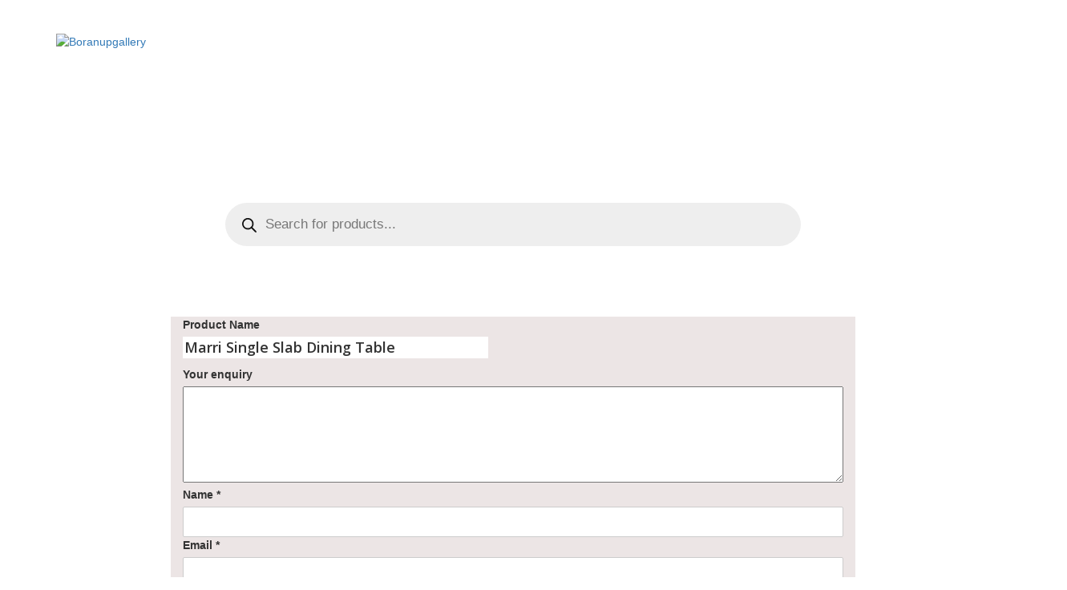

--- FILE ---
content_type: text/html; charset=UTF-8
request_url: https://boranupgallery.com/enquery/?edd_action=Marri%20Single%20Slab%20Dining%20Table
body_size: 41730
content:
<!DOCTYPE html>
<!--[if lt IE 7 ]><html class="ie ie6" lang="en"> <![endif]-->
<!--[if IE 7 ]><html class="ie ie7" lang="en"> <![endif]-->
<!--[if IE 8 ]><html class="ie ie8" lang="en"> <![endif]-->
<!--[if (gte IE 9)|!(IE)]><!--><!--<![endif]-->
<html lang="en">
<head>
    <meta charset="UTF-8">
    <meta http-equiv="X-UA-Compatible" content="IE=edge">
    <meta name="viewport" content="width=device-width, initial-scale=1">
    
	<meta name="author" content="Wow_themes">
    
    <!-- Favicons - Touch Icons -->
        	<link rel="icon" type="image/png" sizes="16x16" href="https://boranupgallery.com/wp-content/uploads/2018/11/2018-08-22.png">
		
	<link rel="manifest" href="https://boranupgallery.com/wp-content/themes/furniturefavicon/manifest.json">
    <meta name="msapplication-TileColor" content="#ffffff">
    <meta name="msapplication-TileImage" content="https://boranupgallery.com/wp-content/themes/furniturefavicon/ms-icon-144x144.png">
    <meta name="theme-color" content="#ffffff">
	
    <!-- HTML5 Shim and Respond.js IE8 support of HTML5 elements and media queries -->
    <!-- WARNING: Respond.js doesn't work if you view the page via file:// -->
    <!--[if lt IE 9]>
        <script src="https://boranupgallery.com/wp-content/themes/furniture/js/html5shiv.min.js"></script>
        <script src="https://boranupgallery.com/wp-content/themes/furniture/js/respond.min.js"></script>
    <![endif]-->
    
    <meta name='robots' content='index, follow, max-image-preview:large, max-snippet:-1, max-video-preview:-1' />
	<meta name="generator" content="Wow-Themes.com" />

	<!-- This site is optimized with the Yoast SEO plugin v16.4 - https://yoast.com/wordpress/plugins/seo/ -->
	<title>Enquiry - Boranupgallery</title>
	<link rel="canonical" href="https://boranupgallery.com/enquery/" />
	<meta property="og:locale" content="en_US" />
	<meta property="og:type" content="article" />
	<meta property="og:title" content="Enquiry - Boranupgallery" />
	<meta property="og:url" content="https://boranupgallery.com/enquery/" />
	<meta property="og:site_name" content="Boranupgallery" />
	<meta property="article:modified_time" content="2020-05-04T06:34:59+00:00" />
	<meta name="twitter:card" content="summary_large_image" />
	<script type="application/ld+json" class="yoast-schema-graph">{"@context":"https://schema.org","@graph":[{"@type":"WebSite","@id":"https://boranupgallery.com/#website","url":"https://boranupgallery.com/","name":"Boranupgallery","description":"","potentialAction":[{"@type":"SearchAction","target":"https://boranupgallery.com/?s={search_term_string}","query-input":"required name=search_term_string"}],"inLanguage":"en"},{"@type":"WebPage","@id":"https://boranupgallery.com/enquery/#webpage","url":"https://boranupgallery.com/enquery/","name":"Enquiry - Boranupgallery","isPartOf":{"@id":"https://boranupgallery.com/#website"},"datePublished":"2018-10-09T12:05:24+00:00","dateModified":"2020-05-04T06:34:59+00:00","breadcrumb":{"@id":"https://boranupgallery.com/enquery/#breadcrumb"},"inLanguage":"en","potentialAction":[{"@type":"ReadAction","target":["https://boranupgallery.com/enquery/"]}]},{"@type":"BreadcrumbList","@id":"https://boranupgallery.com/enquery/#breadcrumb","itemListElement":[{"@type":"ListItem","position":1,"item":{"@type":"WebPage","@id":"https://boranupgallery.com/","url":"https://boranupgallery.com/","name":"Home"}},{"@type":"ListItem","position":2,"item":{"@id":"https://boranupgallery.com/enquery/#webpage"}}]}]}</script>
	<!-- / Yoast SEO plugin. -->


<link rel='dns-prefetch' href='//www.googletagmanager.com' />
<link rel='dns-prefetch' href='//fonts.googleapis.com' />
<link rel="alternate" type="application/rss+xml" title="Boranupgallery &raquo; Feed" href="https://boranupgallery.com/feed/" />
<link rel="alternate" type="application/rss+xml" title="Boranupgallery &raquo; Comments Feed" href="https://boranupgallery.com/comments/feed/" />
<link rel="alternate" title="oEmbed (JSON)" type="application/json+oembed" href="https://boranupgallery.com/wp-json/oembed/1.0/embed?url=https%3A%2F%2Fboranupgallery.com%2Fenquery%2F" />
<link rel="alternate" title="oEmbed (XML)" type="text/xml+oembed" href="https://boranupgallery.com/wp-json/oembed/1.0/embed?url=https%3A%2F%2Fboranupgallery.com%2Fenquery%2F&#038;format=xml" />
		<script type="text/javascript">
			var ajaxurl = 'https://boranupgallery.com/wp-admin/admin-ajax.php';
		</script>
		<style id='wp-img-auto-sizes-contain-inline-css' type='text/css'>
img:is([sizes=auto i],[sizes^="auto," i]){contain-intrinsic-size:3000px 1500px}
/*# sourceURL=wp-img-auto-sizes-contain-inline-css */
</style>
<link rel='stylesheet' id='dashicons-css' href='https://boranupgallery.com/wp-includes/css/dashicons.min.css?ver=6.9' type='text/css' media='all' />
<style id='wp-emoji-styles-inline-css' type='text/css'>

	img.wp-smiley, img.emoji {
		display: inline !important;
		border: none !important;
		box-shadow: none !important;
		height: 1em !important;
		width: 1em !important;
		margin: 0 0.07em !important;
		vertical-align: -0.1em !important;
		background: none !important;
		padding: 0 !important;
	}
/*# sourceURL=wp-emoji-styles-inline-css */
</style>
<link rel='stylesheet' id='wp-block-library-css' href='https://boranupgallery.com/wp-includes/css/dist/block-library/style.min.css?ver=6.9' type='text/css' media='all' />
<style id='global-styles-inline-css' type='text/css'>
:root{--wp--preset--aspect-ratio--square: 1;--wp--preset--aspect-ratio--4-3: 4/3;--wp--preset--aspect-ratio--3-4: 3/4;--wp--preset--aspect-ratio--3-2: 3/2;--wp--preset--aspect-ratio--2-3: 2/3;--wp--preset--aspect-ratio--16-9: 16/9;--wp--preset--aspect-ratio--9-16: 9/16;--wp--preset--color--black: #000000;--wp--preset--color--cyan-bluish-gray: #abb8c3;--wp--preset--color--white: #ffffff;--wp--preset--color--pale-pink: #f78da7;--wp--preset--color--vivid-red: #cf2e2e;--wp--preset--color--luminous-vivid-orange: #ff6900;--wp--preset--color--luminous-vivid-amber: #fcb900;--wp--preset--color--light-green-cyan: #7bdcb5;--wp--preset--color--vivid-green-cyan: #00d084;--wp--preset--color--pale-cyan-blue: #8ed1fc;--wp--preset--color--vivid-cyan-blue: #0693e3;--wp--preset--color--vivid-purple: #9b51e0;--wp--preset--gradient--vivid-cyan-blue-to-vivid-purple: linear-gradient(135deg,rgb(6,147,227) 0%,rgb(155,81,224) 100%);--wp--preset--gradient--light-green-cyan-to-vivid-green-cyan: linear-gradient(135deg,rgb(122,220,180) 0%,rgb(0,208,130) 100%);--wp--preset--gradient--luminous-vivid-amber-to-luminous-vivid-orange: linear-gradient(135deg,rgb(252,185,0) 0%,rgb(255,105,0) 100%);--wp--preset--gradient--luminous-vivid-orange-to-vivid-red: linear-gradient(135deg,rgb(255,105,0) 0%,rgb(207,46,46) 100%);--wp--preset--gradient--very-light-gray-to-cyan-bluish-gray: linear-gradient(135deg,rgb(238,238,238) 0%,rgb(169,184,195) 100%);--wp--preset--gradient--cool-to-warm-spectrum: linear-gradient(135deg,rgb(74,234,220) 0%,rgb(151,120,209) 20%,rgb(207,42,186) 40%,rgb(238,44,130) 60%,rgb(251,105,98) 80%,rgb(254,248,76) 100%);--wp--preset--gradient--blush-light-purple: linear-gradient(135deg,rgb(255,206,236) 0%,rgb(152,150,240) 100%);--wp--preset--gradient--blush-bordeaux: linear-gradient(135deg,rgb(254,205,165) 0%,rgb(254,45,45) 50%,rgb(107,0,62) 100%);--wp--preset--gradient--luminous-dusk: linear-gradient(135deg,rgb(255,203,112) 0%,rgb(199,81,192) 50%,rgb(65,88,208) 100%);--wp--preset--gradient--pale-ocean: linear-gradient(135deg,rgb(255,245,203) 0%,rgb(182,227,212) 50%,rgb(51,167,181) 100%);--wp--preset--gradient--electric-grass: linear-gradient(135deg,rgb(202,248,128) 0%,rgb(113,206,126) 100%);--wp--preset--gradient--midnight: linear-gradient(135deg,rgb(2,3,129) 0%,rgb(40,116,252) 100%);--wp--preset--font-size--small: 13px;--wp--preset--font-size--medium: 20px;--wp--preset--font-size--large: 36px;--wp--preset--font-size--x-large: 42px;--wp--preset--spacing--20: 0.44rem;--wp--preset--spacing--30: 0.67rem;--wp--preset--spacing--40: 1rem;--wp--preset--spacing--50: 1.5rem;--wp--preset--spacing--60: 2.25rem;--wp--preset--spacing--70: 3.38rem;--wp--preset--spacing--80: 5.06rem;--wp--preset--shadow--natural: 6px 6px 9px rgba(0, 0, 0, 0.2);--wp--preset--shadow--deep: 12px 12px 50px rgba(0, 0, 0, 0.4);--wp--preset--shadow--sharp: 6px 6px 0px rgba(0, 0, 0, 0.2);--wp--preset--shadow--outlined: 6px 6px 0px -3px rgb(255, 255, 255), 6px 6px rgb(0, 0, 0);--wp--preset--shadow--crisp: 6px 6px 0px rgb(0, 0, 0);}:where(.is-layout-flex){gap: 0.5em;}:where(.is-layout-grid){gap: 0.5em;}body .is-layout-flex{display: flex;}.is-layout-flex{flex-wrap: wrap;align-items: center;}.is-layout-flex > :is(*, div){margin: 0;}body .is-layout-grid{display: grid;}.is-layout-grid > :is(*, div){margin: 0;}:where(.wp-block-columns.is-layout-flex){gap: 2em;}:where(.wp-block-columns.is-layout-grid){gap: 2em;}:where(.wp-block-post-template.is-layout-flex){gap: 1.25em;}:where(.wp-block-post-template.is-layout-grid){gap: 1.25em;}.has-black-color{color: var(--wp--preset--color--black) !important;}.has-cyan-bluish-gray-color{color: var(--wp--preset--color--cyan-bluish-gray) !important;}.has-white-color{color: var(--wp--preset--color--white) !important;}.has-pale-pink-color{color: var(--wp--preset--color--pale-pink) !important;}.has-vivid-red-color{color: var(--wp--preset--color--vivid-red) !important;}.has-luminous-vivid-orange-color{color: var(--wp--preset--color--luminous-vivid-orange) !important;}.has-luminous-vivid-amber-color{color: var(--wp--preset--color--luminous-vivid-amber) !important;}.has-light-green-cyan-color{color: var(--wp--preset--color--light-green-cyan) !important;}.has-vivid-green-cyan-color{color: var(--wp--preset--color--vivid-green-cyan) !important;}.has-pale-cyan-blue-color{color: var(--wp--preset--color--pale-cyan-blue) !important;}.has-vivid-cyan-blue-color{color: var(--wp--preset--color--vivid-cyan-blue) !important;}.has-vivid-purple-color{color: var(--wp--preset--color--vivid-purple) !important;}.has-black-background-color{background-color: var(--wp--preset--color--black) !important;}.has-cyan-bluish-gray-background-color{background-color: var(--wp--preset--color--cyan-bluish-gray) !important;}.has-white-background-color{background-color: var(--wp--preset--color--white) !important;}.has-pale-pink-background-color{background-color: var(--wp--preset--color--pale-pink) !important;}.has-vivid-red-background-color{background-color: var(--wp--preset--color--vivid-red) !important;}.has-luminous-vivid-orange-background-color{background-color: var(--wp--preset--color--luminous-vivid-orange) !important;}.has-luminous-vivid-amber-background-color{background-color: var(--wp--preset--color--luminous-vivid-amber) !important;}.has-light-green-cyan-background-color{background-color: var(--wp--preset--color--light-green-cyan) !important;}.has-vivid-green-cyan-background-color{background-color: var(--wp--preset--color--vivid-green-cyan) !important;}.has-pale-cyan-blue-background-color{background-color: var(--wp--preset--color--pale-cyan-blue) !important;}.has-vivid-cyan-blue-background-color{background-color: var(--wp--preset--color--vivid-cyan-blue) !important;}.has-vivid-purple-background-color{background-color: var(--wp--preset--color--vivid-purple) !important;}.has-black-border-color{border-color: var(--wp--preset--color--black) !important;}.has-cyan-bluish-gray-border-color{border-color: var(--wp--preset--color--cyan-bluish-gray) !important;}.has-white-border-color{border-color: var(--wp--preset--color--white) !important;}.has-pale-pink-border-color{border-color: var(--wp--preset--color--pale-pink) !important;}.has-vivid-red-border-color{border-color: var(--wp--preset--color--vivid-red) !important;}.has-luminous-vivid-orange-border-color{border-color: var(--wp--preset--color--luminous-vivid-orange) !important;}.has-luminous-vivid-amber-border-color{border-color: var(--wp--preset--color--luminous-vivid-amber) !important;}.has-light-green-cyan-border-color{border-color: var(--wp--preset--color--light-green-cyan) !important;}.has-vivid-green-cyan-border-color{border-color: var(--wp--preset--color--vivid-green-cyan) !important;}.has-pale-cyan-blue-border-color{border-color: var(--wp--preset--color--pale-cyan-blue) !important;}.has-vivid-cyan-blue-border-color{border-color: var(--wp--preset--color--vivid-cyan-blue) !important;}.has-vivid-purple-border-color{border-color: var(--wp--preset--color--vivid-purple) !important;}.has-vivid-cyan-blue-to-vivid-purple-gradient-background{background: var(--wp--preset--gradient--vivid-cyan-blue-to-vivid-purple) !important;}.has-light-green-cyan-to-vivid-green-cyan-gradient-background{background: var(--wp--preset--gradient--light-green-cyan-to-vivid-green-cyan) !important;}.has-luminous-vivid-amber-to-luminous-vivid-orange-gradient-background{background: var(--wp--preset--gradient--luminous-vivid-amber-to-luminous-vivid-orange) !important;}.has-luminous-vivid-orange-to-vivid-red-gradient-background{background: var(--wp--preset--gradient--luminous-vivid-orange-to-vivid-red) !important;}.has-very-light-gray-to-cyan-bluish-gray-gradient-background{background: var(--wp--preset--gradient--very-light-gray-to-cyan-bluish-gray) !important;}.has-cool-to-warm-spectrum-gradient-background{background: var(--wp--preset--gradient--cool-to-warm-spectrum) !important;}.has-blush-light-purple-gradient-background{background: var(--wp--preset--gradient--blush-light-purple) !important;}.has-blush-bordeaux-gradient-background{background: var(--wp--preset--gradient--blush-bordeaux) !important;}.has-luminous-dusk-gradient-background{background: var(--wp--preset--gradient--luminous-dusk) !important;}.has-pale-ocean-gradient-background{background: var(--wp--preset--gradient--pale-ocean) !important;}.has-electric-grass-gradient-background{background: var(--wp--preset--gradient--electric-grass) !important;}.has-midnight-gradient-background{background: var(--wp--preset--gradient--midnight) !important;}.has-small-font-size{font-size: var(--wp--preset--font-size--small) !important;}.has-medium-font-size{font-size: var(--wp--preset--font-size--medium) !important;}.has-large-font-size{font-size: var(--wp--preset--font-size--large) !important;}.has-x-large-font-size{font-size: var(--wp--preset--font-size--x-large) !important;}
/*# sourceURL=global-styles-inline-css */
</style>

<style id='classic-theme-styles-inline-css' type='text/css'>
/*! This file is auto-generated */
.wp-block-button__link{color:#fff;background-color:#32373c;border-radius:9999px;box-shadow:none;text-decoration:none;padding:calc(.667em + 2px) calc(1.333em + 2px);font-size:1.125em}.wp-block-file__button{background:#32373c;color:#fff;text-decoration:none}
/*# sourceURL=/wp-includes/css/classic-themes.min.css */
</style>
<link rel='stylesheet' id='smart-search-css' href='https://boranupgallery.com/wp-content/plugins/smart-woocommerce-search/assets/dist/css/general.css?ver=2.15.0' type='text/css' media='all' />
<style id='smart-search-inline-css' type='text/css'>
.ysm-search-widget-1 .search-field[type="search"]{border-width:1px;}.ysm-search-widget-1 .smart-search-suggestions .smart-search-post-icon{width:50px;}.widget_search .smart-search-suggestions .smart-search-post-icon{width:50px;}.wp-block-search.sws-search-block-default .smart-search-suggestions .smart-search-post-icon{width:50px;}
/*# sourceURL=smart-search-inline-css */
</style>
<link rel='stylesheet' id='wp-blog-designer-fontawesome-stylesheets-css' href='https://boranupgallery.com/wp-content/plugins/blog-designer//admin/css/fontawesome-all.min.css?ver=1.0' type='text/css' media='all' />
<link rel='stylesheet' id='wp-blog-designer-css-stylesheets-css' href='https://boranupgallery.com/wp-content/plugins/blog-designer/public/css/designer_css.css?ver=1.0' type='text/css' media='all' />
<link rel='stylesheet' id='contact-form-7-css' href='https://boranupgallery.com/wp-content/plugins/contact-form-7/includes/css/styles.css?ver=5.4.1' type='text/css' media='all' />
<link rel='stylesheet' id='rs-plugin-settings-css' href='https://boranupgallery.com/wp-content/plugins/revslider/public/assets/css/settings.css?ver=5.4.7.3' type='text/css' media='all' />
<style id='rs-plugin-settings-inline-css' type='text/css'>
.tp-hide-revslider,.tp-caption.tp-hidden-caption{visibility:hidden !important; display:none !important}.tp-caption{z-index:1}.tp-caption.big_white{position:absolute;color:#fff;text-shadow:none;font-weight:800;font-size:20px;line-height:20px;font-family:'Open Sans',sans;padding:3px 4px;padding-top:1px;margin:0px;border-width:0px;border-style:none;background-color:#000;letter-spacing:0px}.tp-caption.big_orange{position:absolute;color:#fff;text-shadow:none;font-weight:700;font-size:36px;line-height:36px;font-family:Arial;padding:0px 4px;margin:0px;border-width:0px;border-style:none;background-color:#fb7354;letter-spacing:-1.5px}.tp-caption.big_black{position:absolute;color:#000;text-shadow:none;font-weight:800;font-size:36px;line-height:36px;font-family:'Open Sans',sans;padding:0px 4px;margin:0px;border-width:0px;border-style:none;background-color:#fff;letter-spacing:-1.5px}.tp-caption.medium_grey{position:absolute;color:#fff;text-shadow:none;font-weight:700;font-size:20px;line-height:20px;font-family:Arial;padding:2px 4px;margin:0px;border-width:0px;border-style:none;background-color:#888;white-space:nowrap;text-shadow:0px 2px 5px rgba(0,0,0,0.5)}.tp-caption.small_text{position:absolute;color:#fff;text-shadow:none;font-weight:700;font-size:14px;line-height:20px;font-family:Arial;margin:0px;border-width:0px;border-style:none;white-space:nowrap;text-shadow:0px 2px 5px rgba(0,0,0,0.5)}.tp-caption.medium_text{position:absolute;color:#fff;text-shadow:none;font-weight:300;font-size:20px;line-height:20px;font-family:'Open Sans',sans;margin:0px;border-width:0px;border-style:none;white-space:nowrap;text-shadow:0px 2px 5px rgba(0,0,0,0.5)}.tp-caption.large_text{position:absolute;color:#fff;text-shadow:none;font-weight:800;font-size:36px;line-height:36px;font-family:'Open Sans',sans;margin:0px;border-width:0px;border-style:none;white-space:nowrap;text-shadow:0px 2px 5px rgba(0,0,0,0.5)}.tp-caption.large_black_text{position:absolute;color:#000;text-shadow:none;font-weight:300;font-size:42px;line-height:42px;font-family:'Open Sans',sans;margin:0px;border-width:0px;border-style:none;white-space:nowrap}.tp-caption.very_large_text{position:absolute;color:#fff;text-shadow:none;font-weight:800;font-size:60px;line-height:60px;font-family:'Open Sans',sans;margin:0px;border-width:0px;border-style:none;white-space:nowrap;text-shadow:0px 2px 5px rgba(0,0,0,0.5);letter-spacing:0px}.tp-caption.very_large_black_text{position:absolute;color:#000;text-shadow:none;font-weight:800;font-size:72px;line-height:72px;font-family:'Open Sans',sans;margin:0px;border-width:0px;border-style:none;white-space:nowrap}.tp-caption.bold_red_text{position:absolute;color:#d31e00;text-shadow:none;font-weight:800;font-size:20px;line-height:20px;font-family:'Open Sans',sans;margin:0px;border-width:0px;border-style:none;white-space:nowrap}.tp-caption.bold_brown_text{position:absolute;color:#a04606;text-shadow:none;font-weight:800;font-size:20px;line-height:20px;font-family:'Open Sans',sans;margin:0px;border-width:0px;border-style:none;white-space:nowrap}.tp-caption.bold_green_text{position:absolute;color:#5b9830;text-shadow:none;font-weight:800;font-size:20px;line-height:20px;font-family:'Open Sans',sans;margin:0px;border-width:0px;border-style:none;white-space:nowrap}.tp-caption.very_big_white{position:absolute;color:#fff;text-shadow:none;font-weight:800;font-size:36px;line-height:36px;font-family:'Open Sans',sans;margin:0px;border-width:0px;border-style:none;white-space:nowrap;padding:3px 4px;padding-top:1px;background-color:#7e8e96}.tp-caption.very_big_black{position:absolute;color:#000;text-shadow:none;font-weight:700;font-size:60px;line-height:60px;font-family:Arial;margin:0px;border-width:0px;border-style:none;white-space:nowrap;padding:0px 4px;padding-top:1px;background-color:#fff}.tp-caption.modern_medium_fat{position:absolute; color:#000; text-shadow:none; font-weight:800; font-size:24px; line-height:20px; font-family:'Open Sans',sans-serif; margin:0px; border-width:0px; border-style:none; white-space:nowrap}.tp-caption.modern_medium_fat_white{position:absolute; color:#fff; text-shadow:none; font-weight:800; font-size:24px; line-height:20px; font-family:'Open Sans',sans-serif; margin:0px; border-width:0px; border-style:none; white-space:nowrap}.tp-caption.modern_medium_light{position:absolute; color:#000; text-shadow:none; font-weight:300; font-size:24px; line-height:20px; font-family:'Open Sans',sans-serif; margin:0px; border-width:0px; border-style:none; white-space:nowrap}.tp-caption.modern_medium_light2{position:absolute; color:#000; text-shadow:none; font-weight:300; font-size:18px; line-height:20px; font-family:'Open Sans',sans-serif; margin:0px; border-width:0px; border-style:none; white-space:nowrap}.tp-caption.modern_medium_light2:before{content:"\f00c";font-family:"FontAwesome";font-size:16px;left:0;color:#EC644B;padding-right:5px;position:relative;top:2px}.tp-caption.modern_big_bluebg{position:absolute; color:#fff; text-shadow:none; font-weight:800; font-size:30px; line-height:36px; font-family:'Open Sans',sans-serif; padding:3px 10px; margin:0px; border-width:0px; border-style:none; background-color:#EC644B;letter-spacing:0}.tp-caption.modern_big_redbg{position:absolute; color:#fff; text-shadow:none; font-weight:300; font-size:30px; line-height:36px; font-family:'Open Sans',sans-serif; padding:3px 10px;  padding-top:1px;margin:0px; border-width:0px; border-style:none; background-color:#de543e;letter-spacing:0}.tp-caption.modern_small_text_dark{position:absolute; color:#444444; text-shadow:none; font-size:14px; line-height:22px; font-family:Arial; margin:0px; border-width:0px; border-style:none; white-space:nowrap}.tp-caption.boxshadow{-moz-box-shadow:0px 0px 20px rgba(0,0,0,0.5);-webkit-box-shadow:0px 0px 20px rgba(0,0,0,0.5);box-shadow:0px 0px 20px rgba(0,0,0,0.5)}.tp-caption.black{color:#000;text-shadow:none; font-weight:300;font-size:19px;line-height:19px;font-family:'Open Sans',sans}.tp-caption.noshadow{text-shadow:none}.tp-caption a{color:#ff7302; text-shadow:none;-webkit-transition:all 0.2s ease-out; -moz-transition:all 0.2s ease-out; -o-transition:all 0.2s ease-out; -ms-transition:all 0.2s ease-out}.tp-caption a:hover{color:#ffa902}.tp_inner_padding{box-sizing:border-box;-webkit-box-sizing:border-box;-moz-box-sizing:border-box;max-height:none !important}.tp-caption .frontcorner{width:0;height:0;border-left:40px solid transparent;border-right:0px solid transparent;border-top:40px solid #00A8FF;position:absolute;left:-40px;top:0px}.tp-caption .backcorner{width:0;height:0;border-left:0px solid transparent;border-right:40px solid transparent;border-bottom:40px solid #00A8FF;position:absolute;right:0px;top:0px}.tp-caption .frontcornertop{width:0;height:0;border-left:40px solid transparent;border-right:0px solid transparent;border-bottom:40px solid #00A8FF;position:absolute;left:-40px;top:0px}.tp-caption .backcornertop{width:0;height:0;border-left:0px solid transparent;border-right:40px solid transparent;border-top:40px solid #00A8FF;position:absolute;right:0px;top:0px}.button{padding:6px 13px 5px; border-radius:3px; -moz-border-radius:3px; -webkit-border-radius:3px; height:30px;cursor:pointer;color:#fff !important; text-shadow:0px 1px 1px rgba(0,0,0,0.6) !important; font-size:15px; line-height:45px !important;background:url(../images/gradient/g30.png) repeat-x top; font-family:arial,sans-serif; font-weight:bold; letter-spacing:-1px}.button.big{color:#fff; text-shadow:0px 1px 1px rgba(0,0,0,0.6); font-weight:bold; padding:9px 20px; font-size:19px; line-height:57px !important; background:url(../images/gradient/g40.png) repeat-x top}.purchase:hover,.button:hover,.button.big:hover{background-position:bottom,15px 11px}@media only screen and (min-width:768px) and (max-width:959px){}@media only screen and (min-width:480px) and (max-width:767px){.button{padding:4px 8px 3px; line-height:25px !important; font-size:11px !important;font-weight:normal}a.button{-webkit-transition:none; -moz-transition:none; -o-transition:none; -ms-transition:none}}@media only screen and (min-width:0px) and (max-width:479px){.button{padding:2px 5px 2px; line-height:20px !important; font-size:10px !important}a.button{-webkit-transition:none; -moz-transition:none; -o-transition:none; -ms-transition:none}}.button.green,.button:hover.green,.purchase.green,.purchase:hover.green{background-color:#21a117; -webkit-box-shadow:0px 3px 0px 0px #104d0b; -moz-box-shadow:0px 3px 0px 0px #104d0b; box-shadow:0px 3px 0px 0px #104d0b}.button.blue,.button:hover.blue,.purchase.blue,.purchase:hover.blue{background-color:#1d78cb; -webkit-box-shadow:0px 3px 0px 0px #0f3e68; -moz-box-shadow:0px 3px 0px 0px #0f3e68; box-shadow:0px 3px 0px 0px #0f3e68}.button.red,.button:hover.red,.purchase.red,.purchase:hover.red{background-color:#cb1d1d; -webkit-box-shadow:0px 3px 0px 0px #7c1212; -moz-box-shadow:0px 3px 0px 0px #7c1212; box-shadow:0px 3px 0px 0px #7c1212}.button.orange,.button:hover.orange,.purchase.orange,.purchase:hover.orange{background-color:#ff7700; -webkit-box-shadow:0px 3px 0px 0px #a34c00; -moz-box-shadow:0px 3px 0px 0px #a34c00; box-shadow:0px 3px 0px 0px #a34c00}.button.darkgrey,.button.grey,.button:hover.darkgrey,.button:hover.grey,.purchase.darkgrey,.purchase:hover.darkgrey{background-color:#555; -webkit-box-shadow:0px 3px 0px 0px #222; -moz-box-shadow:0px 3px 0px 0px #222; box-shadow:0px 3px 0px 0px #222}.button.lightgrey,.button:hover.lightgrey,.purchase.lightgrey,.purchase:hover.lightgrey{background-color:#888; -webkit-box-shadow:0px 3px 0px 0px #555; -moz-box-shadow:0px 3px 0px 0px #555; box-shadow:0px 3px 0px 0px #555}.tp-simpleresponsive .slotholder *,.tp-simpleresponsive img{-webkit-transform:translateZ(0); -webkit-backface-visibility:hidden; -webkit-perspective:1000}.tp-simpleresponsive .caption,.tp-simpleresponsive .tp-caption{-ms-filter:"progid:DXImageTransform.Microsoft.Alpha(Opacity=0)";-moz-opacity:0;-khtml-opacity:0;opacity:0; position:absolute; visibility:hidden}.tp-simpleresponsive img{max-width:none}.noFilterClass{filter:none !important}.tp-bannershadow{position:absolute;margin-left:auto;margin-right:auto;-moz-user-select:none; -khtml-user-select:none; -webkit-user-select:none; -o-user-select:none}.tp-bannershadow.tp-shadow1{background:url(../assets/shadow1.png) no-repeat; background-size:100%; width:890px; height:60px; bottom:-60px}.tp-bannershadow.tp-shadow2{background:url(../assets/shadow2.png) no-repeat; background-size:100%; width:890px; height:60px;bottom:-60px}.tp-bannershadow.tp-shadow3{background:url(../assets/shadow3.png) no-repeat; background-size:100%; width:890px; height:60px;bottom:-60px}.caption.fullscreenvideo{left:0px; top:0px; position:absolute;width:100%;height:100%}.caption.fullscreenvideo iframe{width:100% !important; height:100% !important}.tp-caption.fullscreenvideo{left:0px; top:0px; position:absolute;width:100%;height:100%}.tp-caption.fullscreenvideo iframe{width:100% !important; height:100% !important}.tpclear{clear:both}.tp-bullets{z-index:1000; position:absolute;-ms-filter:"progid:DXImageTransform.Microsoft.Alpha(Opacity=100)";-moz-opacity:1;-khtml-opacity:1;opacity:1;-webkit-transition:opacity 0.2s ease-out; -moz-transition:opacity 0.2s ease-out; -o-transition:opacity 0.2s ease-out; -ms-transition:opacity 0.2s ease-out}.tp-bullets.hidebullets{-ms-filter:"progid:DXImageTransform.Microsoft.Alpha(Opacity=0)";-moz-opacity:0;-khtml-opacity:0;opacity:0}.tp-bullets.simplebullets.navbar{border:1px solid #666; border-bottom:1px solid #444; background:url(../assets/boxed_bgtile.png); height:40px; padding:0px 10px; -webkit-border-radius:5px; -moz-border-radius:5px; border-radius:5px }.tp-bullets.simplebullets.navbar-old{background:url(../assets/navigdots_bgtile.png); height:35px; padding:0px 10px; -webkit-border-radius:5px; -moz-border-radius:5px; border-radius:5px }.tp-bullets.simplebullets.round .bullet{cursor:pointer; position:relative;background:url(../assets/bullet.png) no-Repeat top left;width:20px;height:20px; margin-right:0px; float:left; margin-top:-10px; margin-left:3px}.tp-bullets.simplebullets.round .bullet.last{margin-right:3px}.tp-bullets.simplebullets.round-old .bullet{cursor:pointer; position:relative;background:url(../assets/bullets.png) no-Repeat bottom left;width:23px;height:23px; margin-right:0px; float:left; margin-top:-12px}.tp-bullets.simplebullets.round-old .bullet.last{margin-right:0px}.tp-bullets.simplebullets.square .bullet{cursor:pointer; position:relative;background:url(../assets/bullets2.png) no-Repeat bottom left;width:19px;height:19px; margin-right:0px; float:left; margin-top:-10px}.tp-bullets.simplebullets.square .bullet.last{margin-right:0px}.tp-bullets.simplebullets.square-old .bullet{cursor:pointer; position:relative;background:url(../assets/bullets2.png) no-Repeat bottom left;width:19px;height:19px; margin-right:0px; float:left; margin-top:-10px}.tp-bullets.simplebullets.square-old .bullet.last{margin-right:0px}.tp-bullets.simplebullets.navbar .bullet{cursor:pointer; position:relative;background:url(../assets/bullet_boxed.png) no-Repeat top left;width:18px;height:19px;  margin-right:5px; float:left; margin-top:10px}.tp-bullets.simplebullets.navbar .bullet.first{margin-left:0px !important}.tp-bullets.simplebullets.navbar .bullet.last{margin-right:0px !important}.tp-bullets.simplebullets.navbar-old .bullet{cursor:pointer; position:relative;background:url(../assets/navigdots.png) no-Repeat bottom left;width:15px;height:15px; margin-left:5px !important; margin-right:5px !important;float:left; margin-top:10px}.tp-bullets.simplebullets.navbar-old .bullet.first{margin-left:0px !important}.tp-bullets.simplebullets.navbar-old .bullet.last{margin-right:0px !important}.tp-bullets.simplebullets .bullet:hover,.tp-bullets.simplebullets .bullet.selected{background-position:top left}.tp-bullets.simplebullets.round .bullet:hover,.tp-bullets.simplebullets.round .bullet.selected,.tp-bullets.simplebullets.navbar .bullet:hover,.tp-bullets.simplebullets.navbar .bullet.selected{background-position:bottom left}.tparrows{-ms-filter:"progid:DXImageTransform.Microsoft.Alpha(Opacity=100)";-moz-opacity:1;-khtml-opacity:1;opacity:1;-webkit-transition:opacity 0.2s ease-out; -moz-transition:opacity 0.2s ease-out; -o-transition:opacity 0.2s ease-out; -ms-transition:opacity 0.2s ease-out}.tparrows.hidearrows{-ms-filter:"progid:DXImageTransform.Microsoft.Alpha(Opacity=0)";-moz-opacity:0;-khtml-opacity:0;opacity:0}.tp-leftarrow{z-index:100;cursor:pointer; position:relative;background:url(../assets/large_left.png) no-Repeat top left;width:40px;height:40px}.tp-rightarrow{z-index:100;cursor:pointer; position:relative;background:url(../assets/large_right.png) no-Repeat top left;width:40px;height:40px}.tp-leftarrow.round{z-index:100;cursor:pointer; position:relative;background:url(../assets/small_left.png) no-Repeat top left;width:19px;height:14px; margin-right:0px; float:left; margin-top:-7px}.tp-rightarrow.round{z-index:100;cursor:pointer; position:relative;background:url(../assets/small_right.png) no-Repeat top left;width:19px;height:14px; margin-right:0px; float:left;margin-top:-7px}.tp-leftarrow.round-old{z-index:100;cursor:pointer; position:relative;background:url(../assets/arrow_left.png) no-Repeat top left;width:26px;height:26px; margin-right:0px; float:left; margin-top:-13px}.tp-rightarrow.round-old{z-index:100;cursor:pointer; position:relative;background:url(../assets/arrow_right.png) no-Repeat top left;width:26px;height:26px; margin-right:0px; float:left;margin-top:-13px}.tp-leftarrow.navbar{z-index:100;cursor:pointer; position:relative;background:url(../assets/small_left_boxed.png) no-Repeat top left;width:20px;height:15px;  float:left;margin-right:6px; margin-top:12px}.tp-rightarrow.navbar{z-index:100;cursor:pointer; position:relative;background:url(../assets/small_right_boxed.png) no-Repeat top left;width:20px;height:15px;  float:left;margin-left:6px; margin-top:12px}.tp-leftarrow.navbar-old{z-index:100;cursor:pointer; position:relative;background:url(../assets/arrowleft.png) no-Repeat top left;width:9px;height:16px;  float:left;margin-right:6px; margin-top:10px}.tp-rightarrow.navbar-old{z-index:100;cursor:pointer; position:relative;background:url(../assets/arrowright.png) no-Repeat top left;width:9px;height:16px;  float:left;margin-left:6px; margin-top:10px}.tp-leftarrow.navbar-old.thumbswitharrow{margin-right:10px}.tp-rightarrow.navbar-old.thumbswitharrow{margin-left:0px}.tp-leftarrow.square{z-index:100;cursor:pointer; position:relative;background:url(../assets/arrow_left2.png) no-Repeat top left;width:12px;height:17px;  float:left;margin-right:0px; margin-top:-9px}.tp-rightarrow.square{z-index:100;cursor:pointer; position:relative;background:url(../assets/arrow_right2.png) no-Repeat top left;width:12px;height:17px;  float:left;margin-left:0px; margin-top:-9px}.tp-leftarrow.square-old{z-index:100;cursor:pointer; position:relative;background:url(../assets/arrow_left2.png) no-Repeat top left;width:12px;height:17px;  float:left;margin-right:0px; margin-top:-9px}.tp-rightarrow.square-old{z-index:100;cursor:pointer; position:relative;background:url(../assets/arrow_right2.png) no-Repeat top left;width:12px;height:17px;  float:left;margin-left:0px; margin-top:-9px}.tp-leftarrow.default{z-index:100;cursor:pointer; position:relative;background:url(../assets/large_left.png) no-Repeat 0 0;width:40px;height:40px}.tp-rightarrow.default{z-index:100;cursor:pointer; position:relative;background:url(../assets/large_right.png) no-Repeat 0 0;width:40px;height:40px}.tp-leftarrow:hover,.tp-rightarrow:hover{background-position:bottom left}.tp-bullets.tp-thumbs{z-index:1000; position:absolute; padding:3px;background-color:#fff;width:500px;height:50px; margin-top:-50px}.fullwidthbanner-container .tp-thumbs{padding:3px}.tp-bullets.tp-thumbs .tp-mask{width:500px; height:50px; overflow:hidden; position:relative}.tp-bullets.tp-thumbs .tp-mask .tp-thumbcontainer{width:5000px; position:absolute}.tp-bullets.tp-thumbs .bullet{width:100px; height:50px; cursor:pointer; overflow:hidden;background:none;margin:0;float:left;-ms-filter:"progid:DXImageTransform.Microsoft.Alpha(Opacity=50)";-moz-opacity:0.5;-khtml-opacity:0.5;opacity:0.5;-webkit-transition:all 0.2s ease-out; -moz-transition:all 0.2s ease-out; -o-transition:all 0.2s ease-out; -ms-transition:all 0.2s ease-out}.tp-bullets.tp-thumbs .bullet:hover,.tp-bullets.tp-thumbs .bullet.selected{-ms-filter:"progid:DXImageTransform.Microsoft.Alpha(Opacity=100)";-moz-opacity:1;-khtml-opacity:1;opacity:1}.tp-thumbs img{width:100%}.tp-bannertimer{width:100%; height:10px; background:url(../assets/timer.png);position:absolute; z-index:200;top:0px}.tp-bannertimer.tp-bottom{bottom:0px;height:5px; top:auto}@media only screen and (min-width:768px) and (max-width:959px){}@media only screen and (min-width:480px) and (max-width:767px){.responsive .tp-bullets.tp-thumbs{width:300px !important; height:30px !important}.responsive .tp-bullets.tp-thumbs .tp-mask{width:300px !important; height:30px !important}.responsive .tp-bullets.tp-thumbs .bullet{width:60px !important;height:30px !important}}@media only screen and (min-width:0px) and (max-width:479px){.responsive .tp-bullets{display:none}.responsive .tparrows{display:none}}.tp-simpleresponsive img{-moz-user-select:none; -khtml-user-select:none; -webkit-user-select:none; -o-user-select:none}.tp-simpleresponsive a{text-decoration:none}.tp-simpleresponsive ul{list-style:none;padding:0;margin:0}.tp-simpleresponsive >ul >li{list-stye:none;position:absolute;visibility:hidden}.caption.slidelink a div,.tp-caption.slidelink a div{width:3000px; height:1500px; background:url(../assets/coloredbg.png) repeat}.tp-loader{background:url(../assets/loader.gif) no-repeat 10px 10px; background-color:#fff; margin:-22px -22px; top:50%; left:50%; z-index:10000; position:absolute;width:44px;height:44px;border-radius:3px;-moz-border-radius:3px;-webkit-border-radius:3px}.tp-transparentimg{content:"url(../assets/transparent.png)"}.tp-3d{-webkit-transform-style:preserve-3d; -webkit-transform-origin:50% 50%}.tp-caption a{color:#ff7302;text-shadow:none;-webkit-transition:all 0.2s ease-out;-moz-transition:all 0.2s ease-out;-o-transition:all 0.2s ease-out;-ms-transition:all 0.2s ease-out}.tp-caption a:hover{color:#ffa902}.tp-caption a{color:#ff7302;text-shadow:none;-webkit-transition:all 0.2s ease-out;-moz-transition:all 0.2s ease-out;-o-transition:all 0.2s ease-out;-ms-transition:all 0.2s ease-out}.tp-caption a:hover{color:#ffa902}.tp-caption a{color:#ff7302;text-shadow:none;-webkit-transition:all 0.2s ease-out;-moz-transition:all 0.2s ease-out;-o-transition:all 0.2s ease-out;-ms-transition:all 0.2s ease-out}.tp-caption a:hover{color:#ffa902}.side-image{width:50%}
/*# sourceURL=rs-plugin-settings-inline-css */
</style>
<link rel='stylesheet' id='social-icons-general-css' href='//boranupgallery.com/wp-content/plugins/social-icons/assets/css/social-icons.css?ver=1.7.4' type='text/css' media='all' />
<style id='woocommerce-inline-inline-css' type='text/css'>
.woocommerce form .form-row .required { visibility: visible; }
/*# sourceURL=woocommerce-inline-inline-css */
</style>
<link rel='stylesheet' id='hamburger.css-css' href='https://boranupgallery.com/wp-content/plugins/wp-responsive-menu/assets/css/wpr-hamburger.css?ver=3.2.1' type='text/css' media='all' />
<link rel='stylesheet' id='wprmenu.css-css' href='https://boranupgallery.com/wp-content/plugins/wp-responsive-menu/assets/css/wprmenu.css?ver=3.2.1' type='text/css' media='all' />
<style id='wprmenu.css-inline-css' type='text/css'>
@media only screen and ( max-width: 768px ) {html body div.wprm-wrapper {overflow: scroll;}html body div.wprm-overlay{ background: rgba(0,0,0,0.83) }#wprmenu_bar {background-image: url();background-size: cover ;background-repeat: repeat;}#wprmenu_bar {background-color: #c45c10;}html body div#mg-wprm-wrap .wpr_submit .icon.icon-search {color: #FFFFFF;}#wprmenu_bar .menu_title,#wprmenu_bar .wprmenu_icon_menu,#wprmenu_bar .menu_title a {color: #FFFFFF;}#wprmenu_bar .menu_title a {font-size: 20px;font-weight: normal;}#mg-wprm-wrap li.menu-item a {font-size: 15px;text-transform: uppercase;font-weight: normal;}#mg-wprm-wrap li.menu-item-has-children ul.sub-menu a {font-size: 15px;text-transform: uppercase;font-weight: normal;}#mg-wprm-wrap li.current-menu-item > a {background: #c45c10;}#mg-wprm-wrap li.current-menu-item > a,#mg-wprm-wrap li.current-menu-item span.wprmenu_icon{color: #FFFFFF !important;}#mg-wprm-wrap {background-color: #c45c10;}.cbp-spmenu-push-toright,.cbp-spmenu-push-toright .mm-slideout {left: 80% ;}.cbp-spmenu-push-toleft {left: -80% ;}#mg-wprm-wrap.cbp-spmenu-right,#mg-wprm-wrap.cbp-spmenu-left,#mg-wprm-wrap.cbp-spmenu-right.custom,#mg-wprm-wrap.cbp-spmenu-left.custom,.cbp-spmenu-vertical {width: 80%;max-width: 400px;}#mg-wprm-wrap ul#wprmenu_menu_ul li.menu-item a,div#mg-wprm-wrap ul li span.wprmenu_icon {color: #FFFFFF;}#mg-wprm-wrap ul#wprmenu_menu_ul li.menu-item:valid ~ a{color: #FFFFFF;}#mg-wprm-wrap ul#wprmenu_menu_ul li.menu-item a:hover {background: #c45c10;color: #FFFFFF !important;}div#mg-wprm-wrap ul>li:hover>span.wprmenu_icon {color: #FFFFFF !important;}.wprmenu_bar .hamburger-inner,.wprmenu_bar .hamburger-inner::before,.wprmenu_bar .hamburger-inner::after {background: #FFFFFF;}.wprmenu_bar .hamburger:hover .hamburger-inner,.wprmenu_bar .hamburger:hover .hamburger-inner::before,.wprmenu_bar .hamburger:hover .hamburger-inner::after {background: #FFFFFF;}div.wprmenu_bar div.hamburger{padding-right: 6px !important;}#wprmenu_menu.left {width:80%;left: -80%;right: auto;}#wprmenu_menu.right {width:80%;right: -80%;left: auto;}html body div#wprmenu_bar {height : 42px;}#mg-wprm-wrap.cbp-spmenu-left,#mg-wprm-wrap.cbp-spmenu-right,#mg-widgetmenu-wrap.cbp-spmenu-widget-left,#mg-widgetmenu-wrap.cbp-spmenu-widget-right {top: 42px !important;}.wprmenu_bar .hamburger {float: left;}.wprmenu_bar #custom_menu_icon.hamburger {top: 0px;left: 0px;float: left !important;background-color: #CCCCCC;}.navbar.navbar-static-top{ display: none !important; }.wpr_custom_menu #custom_menu_icon {display: block;}html { padding-top: 42px !important; }#wprmenu_bar,#mg-wprm-wrap { display: block; }div#wpadminbar { position: fixed; }}
/*# sourceURL=wprmenu.css-inline-css */
</style>
<link rel='stylesheet' id='wpr_icons-css' href='https://boranupgallery.com/wp-content/plugins/wp-responsive-menu/inc/assets/icons/wpr-icons.css?ver=3.2.1' type='text/css' media='all' />
<link rel='stylesheet' id='megamenu-css' href='https://boranupgallery.com/wp-content/uploads/maxmegamenu/style.css?ver=d7754b' type='text/css' media='all' />
<link rel='stylesheet' id='dgwt-wcas-style-css' href='https://boranupgallery.com/wp-content/plugins/ajax-search-for-woocommerce/assets/css/style.min.css?ver=1.23.0' type='text/css' media='all' />
<link rel='stylesheet' id='Montserrat-css' href='https://fonts.googleapis.com/css?family=Open+Sans%3A300italic%2C400italic%2C600italic%2C700italic%2C800italic%2C400%2C300%2C600%2C700%2C800%7CMontserrat%3A400%2C700&#038;ver=6.9' type='text/css' media='all' />
<link rel='stylesheet' id='bootstrap-css' href='https://boranupgallery.com/wp-content/themes/furniture/css/bootstrap.min.css?ver=1748840164' type='text/css' media='all' />
<link rel='stylesheet' id='bootstrap-theme-css' href='https://boranupgallery.com/wp-content/themes/furniture/css/bootstrap-theme.min.css?ver=1748840164' type='text/css' media='all' />
<link rel='stylesheet' id='font-awesome-css' href='https://boranupgallery.com/wp-content/plugins/js_composer/assets/lib/bower/font-awesome/css/font-awesome.min.css?ver=5.4.7' type='text/css' media='all' />
<link rel='stylesheet' id='owl-carousel-css' href='https://boranupgallery.com/wp-content/themes/furniture/vendors/owl.carousel/css/owl.carousel.css?ver=1748840164' type='text/css' media='all' />
<link rel='stylesheet' id='light-box-css' href='https://boranupgallery.com/wp-content/themes/furniture/vendors/lightbox/css/lightbox.css?ver=1748840164' type='text/css' media='all' />
<link rel='stylesheet' id='flex-slider-css' href='https://boranupgallery.com/wp-content/themes/furniture/vendors/flexslider/flexslider.css?ver=1748840164' type='text/css' media='all' />
<link rel='stylesheet' id='woocommerce-css' href='https://boranupgallery.com/wp-content/themes/furniture/css/woocommerce.css?ver=1748840164' type='text/css' media='all' />
<link rel='stylesheet' id='main-style-css' href='https://boranupgallery.com/wp-content/themes/furniture/style.css?ver=1748840164' type='text/css' media='all' />
<link rel='stylesheet' id='responsive_style-css' href='https://boranupgallery.com/wp-content/themes/furniture/css/responsive.css?ver=1748840164' type='text/css' media='all' />
<link rel='stylesheet' id='custom-style-css' href='https://boranupgallery.com/wp-content/themes/furniture/css/custom.css?ver=1748840164' type='text/css' media='all' />
<link rel='stylesheet' id='color_scheme-css' href='https://boranupgallery.com/wp-content/themes/furniture/css/color.php?color=233025&#038;ver=1748840164' type='text/css' media='all' />
<link rel='stylesheet' id='dokan-style-css' href='https://boranupgallery.com/wp-content/plugins/dokan-lite/assets/css/style.css?ver=1684150974' type='text/css' media='all' />
<link rel='stylesheet' id='dokan-modal-css' href='https://boranupgallery.com/wp-content/plugins/dokan-lite/assets/vendors/izimodal/iziModal.min.css?ver=1684150974' type='text/css' media='all' />
<link rel='stylesheet' id='dokan-fontawesome-css' href='https://boranupgallery.com/wp-content/plugins/dokan-lite/assets/vendors/font-awesome/font-awesome.min.css?ver=3.7.18' type='text/css' media='all' />
<link rel='stylesheet' id='gmwqp-stylee-css' href='https://boranupgallery.com/wp-content/plugins/gm-woocommerce-quote-popup//assents/css/style.css?ver=1.0.0' type='text/css' media='all' />
<link rel='stylesheet' id='carousel-slider-frontend-css' href='https://boranupgallery.com/wp-content/plugins/carousel-slider/assets/css/frontend.css?ver=2.2.16' type='text/css' media='all' />
<link rel='stylesheet' id='wp-block-paragraph-css' href='https://boranupgallery.com/wp-includes/blocks/paragraph/style.min.css?ver=6.9' type='text/css' media='all' />
<!--n2css--><!--n2js--><script type="text/javascript" src="https://boranupgallery.com/wp-includes/js/jquery/jquery.min.js?ver=3.7.1" id="jquery-core-js"></script>
<script type="text/javascript" src="https://boranupgallery.com/wp-includes/js/jquery/jquery-migrate.min.js?ver=3.4.1" id="jquery-migrate-js"></script>
<script type="text/javascript" src="https://boranupgallery.com/wp-content/plugins/dokan-lite/assets/vendors/izimodal/iziModal.min.js?ver=3.7.18" id="dokan-modal-js"></script>
<script type="text/javascript" id="dokan-i18n-jed-js-extra">
/* <![CDATA[ */
var dokan = {"ajaxurl":"https://boranupgallery.com/wp-admin/admin-ajax.php","nonce":"21bbf1e7ed","ajax_loader":"https://boranupgallery.com/wp-content/plugins/dokan-lite/assets/images/ajax-loader.gif","seller":{"available":"Available","notAvailable":"Not Available"},"delete_confirm":"Are you sure?","wrong_message":"Something went wrong. Please try again.","vendor_percentage":"100","commission_type":"percentage","rounding_precision":"6","mon_decimal_point":".","product_types":["simple"],"loading_img":"https://boranupgallery.com/wp-content/plugins/dokan-lite/assets/images/loading.gif","store_product_search_nonce":"a692557170","i18n_download_permission":"Are you sure you want to revoke access to this download?","i18n_download_access":"Could not grant access - the user may already have permission for this file or billing email is not set. Ensure the billing email is set, and the order has been saved.","maximum_tags_select_length":"-1","modal_header_color":"#F05025","rest":{"root":"https://boranupgallery.com/wp-json/","nonce":"b2f6eb3de3","version":"dokan/v1"},"api":null,"libs":[],"routeComponents":{"default":null},"routes":[],"urls":{"assetsUrl":"https://boranupgallery.com/wp-content/plugins/dokan-lite/assets"}};
//# sourceURL=dokan-i18n-jed-js-extra
/* ]]> */
</script>
<script type="text/javascript" src="https://boranupgallery.com/wp-content/plugins/dokan-lite/assets/vendors/i18n/jed.js?ver=3.7.18" id="dokan-i18n-jed-js"></script>
<script type="text/javascript" src="https://boranupgallery.com/wp-content/plugins/dokan-lite/assets/vendors/sweetalert2/sweetalert2.all.min.js?ver=1684150974" id="dokan-sweetalert2-js"></script>
<script type="text/javascript" src="https://boranupgallery.com/wp-includes/js/dist/vendor/moment.min.js?ver=2.30.1" id="moment-js"></script>
<script type="text/javascript" id="moment-js-after">
/* <![CDATA[ */
moment.updateLocale( 'en', {"months":["January","February","March","April","May","June","July","August","September","October","November","December"],"monthsShort":["Jan","Feb","Mar","Apr","May","Jun","Jul","Aug","Sep","Oct","Nov","Dec"],"weekdays":["Sunday","Monday","Tuesday","Wednesday","Thursday","Friday","Saturday"],"weekdaysShort":["Sun","Mon","Tue","Wed","Thu","Fri","Sat"],"week":{"dow":1},"longDateFormat":{"LT":"g:i a","LTS":null,"L":null,"LL":"F j, Y","LLL":"F j, Y g:i a","LLLL":null}} );
//# sourceURL=moment-js-after
/* ]]> */
</script>
<script type="text/javascript" id="dokan-util-helper-js-extra">
/* <![CDATA[ */
var dokan_helper = {"i18n_date_format":"F j, Y","i18n_time_format":"g:i a","week_starts_day":"1","reverse_withdrawal":{"enabled":false},"timepicker_locale":{"am":"am","pm":"pm","AM":"AM","PM":"PM","hr":"hr","hrs":"hrs","mins":"mins"},"daterange_picker_local":{"toLabel":"To","firstDay":1,"fromLabel":"From","separator":" - ","weekLabel":"W","applyLabel":"Apply","cancelLabel":"Clear","customRangeLabel":"Custom","daysOfWeek":["Su","Mo","Tu","We","Th","Fr","Sa"],"monthNames":["January","February","March","April","May","June","July","August","September","October","November","December"]}};
//# sourceURL=dokan-util-helper-js-extra
/* ]]> */
</script>
<script type="text/javascript" src="https://boranupgallery.com/wp-content/plugins/dokan-lite/assets/js/helper.js?ver=1684150974" id="dokan-util-helper-js"></script>
<script type="text/javascript" src="https://boranupgallery.com/wp-includes/js/imagesloaded.min.js?ver=5.0.0" id="imagesloaded-js"></script>
<script type="text/javascript" src="https://boranupgallery.com/wp-includes/js/masonry.min.js?ver=4.2.2" id="masonry-js"></script>
<script type="text/javascript" src="https://boranupgallery.com/wp-content/plugins/blog-designer/public/js/ticker.min.js?ver=1.0" id="ticker-js"></script>
<script type="text/javascript" src="https://boranupgallery.com/wp-content/plugins/blog-designer/public/js/designer.js?ver=1.0" id="wp-blog-designer-script-js"></script>
<script type="text/javascript" src="https://boranupgallery.com/wp-content/plugins/revslider/public/assets/js/jquery.themepunch.enablelog.js?ver=5.4.7.3&#039; defer=&#039;defer" id="enable-logs-js"></script>
<script type="text/javascript" src="https://boranupgallery.com/wp-content/plugins/woocommerce/assets/js/jquery-blockui/jquery.blockUI.min.js?ver=2.70" id="jquery-blockui-js"></script>
<script type="text/javascript" src="https://boranupgallery.com/wp-content/plugins/wp-responsive-menu/assets/js/modernizr.custom.js?ver=3.2.1" id="modernizr-js"></script>
<script type="text/javascript" src="https://boranupgallery.com/wp-content/plugins/wp-responsive-menu/assets/js/touchSwipe.js?ver=3.2.1" id="touchSwipe-js"></script>
<script type="text/javascript" id="wprmenu.js-js-extra">
/* <![CDATA[ */
var wprmenu = {"zooming":"no","from_width":"768","push_width":"400","menu_width":"80","parent_click":"yes","swipe":"yes","enable_overlay":"1","wprmenuDemoId":""};
//# sourceURL=wprmenu.js-js-extra
/* ]]> */
</script>
<script type="text/javascript" src="https://boranupgallery.com/wp-content/plugins/wp-responsive-menu/assets/js/wprmenu.js?ver=3.2.1" id="wprmenu.js-js"></script>
<script type="text/javascript" id="wc-add-to-cart-js-extra">
/* <![CDATA[ */
var wc_add_to_cart_params = {"ajax_url":"/wp-admin/admin-ajax.php","wc_ajax_url":"/?wc-ajax=%%endpoint%%","i18n_view_cart":"View cart","cart_url":"https://boranupgallery.com","is_cart":"","cart_redirect_after_add":"no"};
//# sourceURL=wc-add-to-cart-js-extra
/* ]]> */
</script>
<script type="text/javascript" src="https://boranupgallery.com/wp-content/plugins/woocommerce/assets/js/frontend/add-to-cart.min.js?ver=4.2.5" id="wc-add-to-cart-js"></script>
<script type="text/javascript" src="https://boranupgallery.com/wp-content/plugins/js_composer/assets/js/vendors/woocommerce-add-to-cart.js?ver=5.4.7" id="vc_woocommerce-add-to-cart-js-js"></script>

<!-- Google Analytics snippet added by Site Kit -->
<script type="text/javascript" src="https://www.googletagmanager.com/gtag/js?id=UA-199832095-1" id="google_gtagjs-js" async></script>
<script type="text/javascript" id="google_gtagjs-js-after">
/* <![CDATA[ */
window.dataLayer = window.dataLayer || [];function gtag(){dataLayer.push(arguments);}
gtag('set', 'linker', {"domains":["boranupgallery.com"]} );
gtag("js", new Date());
gtag("set", "developer_id.dZTNiMT", true);
gtag("config", "UA-199832095-1", {"anonymize_ip":true});
//# sourceURL=google_gtagjs-js-after
/* ]]> */
</script>

<!-- End Google Analytics snippet added by Site Kit -->
<link rel="https://api.w.org/" href="https://boranupgallery.com/wp-json/" /><link rel="alternate" title="JSON" type="application/json" href="https://boranupgallery.com/wp-json/wp/v2/pages/3122" /><link rel="EditURI" type="application/rsd+xml" title="RSD" href="https://boranupgallery.com/xmlrpc.php?rsd" />
<meta name="generator" content="WordPress 6.9" />
<meta name="generator" content="WooCommerce 4.2.5" />
<link rel='shortlink' href='https://boranupgallery.com/?p=3122' />
<meta name="generator" content="Site Kit by Google 1.99.0" /><!-- Starting: WooCommerce Conversion Tracking (https://wordpress.org/plugins/woocommerce-conversion-tracking/) -->
<!-- End: WooCommerce Conversion Tracking Codes -->
		<style>
			.dgwt-wcas-ico-magnifier,.dgwt-wcas-ico-magnifier-handler{max-width:20px}.dgwt-wcas-search-wrapp{max-width:600px}		</style>
				<script type="text/javascript"> if( ajaxurl === undefined ) var ajaxurl = "https://boranupgallery.com/wp-admin/admin-ajax.php";</script>
		<style type="text/css">
			@media (min-width:320px) and (max-width:479px)
{

.dgwt-wcas-search-form {
    margin: 0;
        margin-top: 0px;
    padding: 0;
    position: absolute;
    margin-top: 74px;
    width: 100%;
    margin-bottom:50px;
}
}
body {
    font-family: "Helvetica Neue",Helvetica,Arial,sans-serif;
    font-size: 14px;
    line-height: 1.42857143;
    color: #333;
    background-color: #fff;
    max-width: 1369px;
    width: 100%;
    margin: 0 auto;
}
@media (min-width:480px) and (max-width:767px)
{
   #mega-menu-wrap-main_menu #mega-menu-main_menu > li.mega-menu-megamenu > ul.mega-sub-menu li.mega-menu-columns-1-of-4 {
    width: 50%;
}  
}
@media (min-width:768px) and (max-width:1023px)
{
 #mega-menu-wrap-main_menu #mega-menu-main_menu > li.mega-menu-megamenu > ul.mega-sub-menu li.mega-menu-columns-1-of-4 {
    width: 50%;
}
    }
    
@media (min-width:1024px) and (max-width:1279px)
{
    
#mega-menu-wrap-main_menu #mega-menu-main_menu > li.mega-menu-megamenu > ul.mega-sub-menu li.mega-menu-columns-1-of-4 {
    width: 50%;
}
}		</style>
        
                
        	<noscript><style>.woocommerce-product-gallery{ opacity: 1 !important; }</style></noscript>
	
<!-- Google AdSense snippet added by Site Kit -->
<meta name="google-adsense-platform-account" content="ca-host-pub-2644536267352236">
<meta name="google-adsense-platform-domain" content="sitekit.withgoogle.com">
<!-- End Google AdSense snippet added by Site Kit -->
<style type="text/css">.recentcomments a{display:inline !important;padding:0 !important;margin:0 !important;}</style><meta name="generator" content="Powered by WPBakery Page Builder - drag and drop page builder for WordPress."/>
<!--[if lte IE 9]><link rel="stylesheet" type="text/css" href="https://boranupgallery.com/wp-content/plugins/js_composer/assets/css/vc_lte_ie9.min.css" media="screen"><![endif]--><meta name="generator" content="Powered by Slider Revolution 5.4.7.3 - responsive, Mobile-Friendly Slider Plugin for WordPress with comfortable drag and drop interface." />
<script type="text/javascript">function setREVStartSize(e){									
						try{ e.c=jQuery(e.c);var i=jQuery(window).width(),t=9999,r=0,n=0,l=0,f=0,s=0,h=0;
							if(e.responsiveLevels&&(jQuery.each(e.responsiveLevels,function(e,f){f>i&&(t=r=f,l=e),i>f&&f>r&&(r=f,n=e)}),t>r&&(l=n)),f=e.gridheight[l]||e.gridheight[0]||e.gridheight,s=e.gridwidth[l]||e.gridwidth[0]||e.gridwidth,h=i/s,h=h>1?1:h,f=Math.round(h*f),"fullscreen"==e.sliderLayout){var u=(e.c.width(),jQuery(window).height());if(void 0!=e.fullScreenOffsetContainer){var c=e.fullScreenOffsetContainer.split(",");if (c) jQuery.each(c,function(e,i){u=jQuery(i).length>0?u-jQuery(i).outerHeight(!0):u}),e.fullScreenOffset.split("%").length>1&&void 0!=e.fullScreenOffset&&e.fullScreenOffset.length>0?u-=jQuery(window).height()*parseInt(e.fullScreenOffset,0)/100:void 0!=e.fullScreenOffset&&e.fullScreenOffset.length>0&&(u-=parseInt(e.fullScreenOffset,0))}f=u}else void 0!=e.minHeight&&f<e.minHeight&&(f=e.minHeight);e.c.closest(".rev_slider_wrapper").css({height:f})					
						}catch(d){console.log("Failure at Presize of Slider:"+d)}						
					};</script>
		<style type="text/css" id="wp-custom-css">
			.wpcf7-submit{
	background-color: #FF6600!important;
}

/* WPPS CM17374898 (MJ) - Start */
.zoomWindowContainer .zoomWindow {
    display: none !important;
}
/* WPPS CM17374898 (MJ) - END */

textarea#wpforms-3091-field_3 {
    height: 120px;
    width: 100%;
}
input#wpforms-3091-field_11 {
    background-color: #fff;
    border-radius: 2px;
    color: #333;
    display: block;
    float: none;
    font-size: 16px;
    border: 1px solid #ccc;
    padding: 6px 10px;
    height: 38px;
    width: 100%;
    line-height: 1.3;
    max-width: 100%;
}
input#wpforms-3091-field_1 {
    background-color: #fff;
    border-radius: 2px;
    color: #333;
    display: block;
    float: none;
    font-size: 16px;
    border: 1px solid #ccc;
    padding: 6px 10px;
    height: 38px;
    width: 100%;
    line-height: 1.3;
    max-width: 100%;
}
input#wpforms-3091-field_4 {
    background-color: #fff;
    border-radius: 2px;
    color: #333;
    display: block;
    float: none;
    font-size: 16px;
    border: 1px solid #ccc;
    padding: 6px 10px;
    height: 38px;
    width: 100%;
    line-height: 1.3;
    max-width: 100%;
}
input#wpforms-3091-field_10 {
    background-color: #fff;
    border-radius: 2px;
    color: #333;
    display: block;
    float: none;
    font-size: 16px;
    border: 1px solid #ccc;
    padding: 6px 10px;
    height: 38px;
    width: 100%;
    line-height: 1.3;
    max-width: 100%;
}
input#wpforms-submit-3091 {
    background-color: #eee !important;
    border: 1px solid #ddd;
    color: #333;
    font-size: 1em;
    padding: 10px 15px;
	    margin-top: 15px;
}

.dashboard-widget.big-counter {
    display: none;
}
.dashboard-widget.orders {
    display: none;
}
.dashboard-widget.sells-graph {
    display: none;
}
li.orders {
    display: none;
}
li.withdraw {
    display: none;
}

#mega-menu-wrap-main_menu #mega-menu-main_menu > li.mega-menu-item > a.mega-menu-link {
   
    font-size: 12px !important;
}
#header .navbar #mainNav .nav li a {
	padding: 0 6px !important;}
input#wpforms-submit-3091 {
    color: white;
    background-color: #9e330a !important;
}
.zoomContainer {
    display: none;
}
input.wpcf7-form-control.wpcf7dtx-dynamictext.wpcf7-dynamictext.wpcf7-validates-as-required {
    border: none;
    text-decoration: dotted;
    font-size: 18px;
    font-weight: 600;
}

input.button.btn.btn-primary.filled.btn-sm {
    padding-bottom: 40px;
}

.col-2 {
    display: none;
}
@media only screen 
and (min-device-width : 375px) 
and (max-device-width : 667px) {
	#wprmenu_bar {
    background-color: #c45c10 !important;
}
	#mg-wprm-wrap {
    background-color: #c45c10;
}
}
@media only screen 
and (min-device-width : 414px) 
and (max-device-width : 736px) { 	#wprmenu_bar {
    background-color: #c45c10 !important;
}
#mg-wprm-wrap {
    background-color: #c45c10;
}}
@media (min-width: 320px) and (max-width: 480px) {
.product .productInner {
    text-align: center;
    text-transform: uppercase;
    overflow: hidden;
    height: auto !important;
}
.col-sm-4 {
    width: 100% !important;
}
}
@media (min-width: 303px) and (max-width: 640px) {
	.product .productInner {
    text-align: center;
    text-transform: uppercase;
    overflow: hidden;
    height: auto !important;
}
.col-sm-4 {
    width: 100% !important;
}
}
@media (min-width: 481px) and (max-width: 767px) {
	.product .productInner {
    text-align: center;
    text-transform: uppercase;
    overflow: hidden;
    height: auto !important;
}
	.col-sm-4 {
    width: 100% !important;
}
	}
@media only screen 
    and (max-device-width: 640px), 
    only screen and (max-device-width: 667px), 
    only screen and (max-width: 480px)
{ 	#wprmenu_bar {
    background-color: #c45c10 !important;
}
#mg-wprm-wrap {
    background-color: #c45c10;
}}
@media only screen and (max-device-width: 667px) 
    and (-webkit-device-pixel-ratio: 2) {
				#wprmenu_bar {
    background-color: #c45c10 !important;
}
#mg-wprm-wrap {
    background-color: #c45c10;
}
}
@media (min-width: 768px) and (max-width: 1024px) {#wprmenu_bar {
    background-color: #c45c10 !important;
}
#mg-wprm-wrap {
    background-color: #c45c10;
}
}
@media only screen 
    and (min-device-width : 375px) // or 213.4375em
    and (max-device-width : 667px) // or 41.6875em
    and (width : 375px) // or 23.4375em
    and (height : 559px) // or 34.9375em
    and (orientation : portrait) 
    and (color : 8)
    and (device-aspect-ratio : 375/667)
    and (aspect-ratio : 375/559)
    and (device-pixel-ratio : 2)
    and (-webkit-min-device-pixel-ratio : 2)
{ #wprmenu_bar {
    background-color: #c45c10 !important;
}
#mg-wprm-wrap {
    background-color: #c45c10;
}}

.dokan-profile-frame-wrapper{
	display: none;
}


.woocommerce #content div.product div.images img, .woocommerce div.product div.images img, .woocommerce-page #content div.product div.images img, .woocommerce-page div.product div.images img {
    display: block;
    width: 600px;
    height: 400px;
}

.woocommerce #content div.product div.images img, .woocommerce div.product div.images img, .woocommerce-page #content div.product div.images img, .woocommerce-page div.product div.images img {
    display: block;
    width: auto;
    height: auto;
}
.zoomWrapper{
	height: 398.125px!important;
    width: 313.198px;
}

		</style>
		<noscript><style type="text/css"> .wpb_animate_when_almost_visible { opacity: 1; }</style></noscript><style type="text/css">/** Mega Menu CSS: fs **/</style>
</head>

<body data-rsssl=1 class="wp-singular page-template page-template-mail-template page-template-mail-template-php page page-id-3122 wp-theme-furniture customize-support theme-furniture woocommerce-no-js mega-menu-main-menu wpb-js-composer js-comp-ver-5.4.7 vc_responsive elementor-default elementor-kit-8056 dokan-theme-furniture">

 <!--Header-->
  	
<header class="row" id="header">
<div class="jeet">
<div class="row m0 top_menus">
	<div class="container">
		<div class="row">
					<ul class="nav nav-pills fleft">
							</ul>
									<ul class="nav nav-pills fright">
							</ul>
					</div>
	</div>
</div>
<div class="row m0 logo_line">
	<div class="container">
		<div class="row">
			<div class="col-sm-2 logo">
				
				<a title="Boranupgallery" href="https://boranupgallery.com" class="logo_a">
					<img src="https://boranupgallery.com/wp-content/uploads/2018/11/borlogo.png" alt="Boranupgallery"  width="303" height="149" >
				</a>
			</div>
		<div class="col-sm-10 ">
		<nav class="navbar navbar-default m0 navbar-static-top" style="background-color:transparent !important;box-shadow:none !important">
	<div class="container-fluid container">
		<!-- Brand and toggle get grouped for better mobile display -->
		<div class="navbar-header">
			<button type="button" class="navbar-toggle collapsed" data-toggle="collapse" data-target="#mainNav">
				<i class="fa fa-bars"></i> Navigation
			</button>
		</div>

		<!-- Collect the nav links, forms, and other content for toggling -->
		<div class="collapse navbar-collapse" id="mainNav">
			<ul class="nav navbar-nav">
			<div id="mega-menu-wrap-main_menu" class="mega-menu-wrap"><div class="mega-menu-toggle"><div class="mega-toggle-blocks-left"></div><div class="mega-toggle-blocks-center"></div><div class="mega-toggle-blocks-right"><div class='mega-toggle-block mega-menu-toggle-block mega-toggle-block-1' id='mega-toggle-block-1' tabindex='0'><span class='mega-toggle-label' role='button' aria-expanded='false'><span class='mega-toggle-label-closed'>MENU</span><span class='mega-toggle-label-open'>MENU</span></span></div></div></div><ul id="mega-menu-main_menu" class="mega-menu max-mega-menu mega-menu-horizontal mega-no-js" data-event="hover" data-effect="fade" data-effect-speed="200" data-effect-mobile="slide" data-effect-speed-mobile="200" data-mobile-force-width="false" data-second-click="go" data-document-click="collapse" data-vertical-behaviour="standard" data-breakpoint="600" data-unbind="true" data-mobile-state="collapse_all" data-mobile-direction="vertical" data-hover-intent-timeout="300" data-hover-intent-interval="100"><li class="mega-menu-item mega-menu-item-type-post_type mega-menu-item-object-page mega-menu-item-has-children mega-menu-megamenu mega-align-bottom-left mega-menu-megamenu mega-menu-item-481" id="mega-menu-item-481"><a class="mega-menu-link" href="https://boranupgallery.com/fine-furniture/" aria-expanded="false" tabindex="0">Fine Furniture<span class="mega-indicator" aria-hidden="true"></span></a>
<ul class="mega-sub-menu">
<li class="mega-menu-item mega-menu-item-type-taxonomy mega-menu-item-object-product_cat mega-menu-column-standard mega-menu-columns-1-of-4 mega-menu-item-4519" style="--columns:4; --span:1" id="mega-menu-item-4519"><a class="mega-menu-link" href="https://boranupgallery.com/product-category/furniture/stools/">Bars & Bar Chairs</a></li><li class="mega-menu-item mega-menu-item-type-taxonomy mega-menu-item-object-product_cat mega-menu-column-standard mega-menu-columns-1-of-4 mega-menu-item-559" style="--columns:4; --span:1" id="mega-menu-item-559"><a class="mega-menu-link" href="https://boranupgallery.com/product-category/furniture/bedroom/">Beds & Bedroom Furniture</a></li><li class="mega-menu-item mega-menu-item-type-taxonomy mega-menu-item-object-product_cat mega-menu-column-standard mega-menu-columns-1-of-4 mega-menu-item-560" style="--columns:4; --span:1" id="mega-menu-item-560"><a class="mega-menu-link" href="https://boranupgallery.com/product-category/furniture/solid-timber-book-cases-and-wall-units/">Solid Timber Bookcases & Wall Units</a></li><li class="mega-menu-item mega-menu-item-type-taxonomy mega-menu-item-object-product_cat mega-menu-column-standard mega-menu-columns-1-of-4 mega-menu-item-4888" style="--columns:4; --span:1" id="mega-menu-item-4888"><a class="mega-menu-link" href="https://boranupgallery.com/product-category/furniture/built-in/">Built In</a></li><li class="mega-menu-item mega-menu-item-type-taxonomy mega-menu-item-object-product_cat mega-menu-column-standard mega-menu-columns-1-of-4 mega-menu-clear mega-menu-item-561" style="--columns:4; --span:1" id="mega-menu-item-561"><a class="mega-menu-link" href="https://boranupgallery.com/product-category/furniture/buffets-sideboards/">Buffets & Sideboards</a></li><li class="mega-menu-item mega-menu-item-type-taxonomy mega-menu-item-object-product_cat mega-menu-column-standard mega-menu-columns-1-of-4 mega-menu-item-5306" style="--columns:4; --span:1" id="mega-menu-item-5306"><a class="mega-menu-link" href="https://boranupgallery.com/product-category/furniture/inlays/">Burlwood Inlays</a></li><li class="mega-menu-item mega-menu-item-type-taxonomy mega-menu-item-object-product_cat mega-menu-column-standard mega-menu-columns-1-of-4 mega-menu-item-562" style="--columns:4; --span:1" id="mega-menu-item-562"><a class="mega-menu-link" href="https://boranupgallery.com/product-category/furniture/burlwood-table/">Burlwood Tables</a></li><li class="mega-menu-item mega-menu-item-type-taxonomy mega-menu-item-object-product_cat mega-menu-column-standard mega-menu-columns-1-of-4 mega-menu-item-563" style="--columns:4; --span:1" id="mega-menu-item-563"><a class="mega-menu-link" href="https://boranupgallery.com/product-category/furniture/chairs/">Chairs</a></li><li class="mega-menu-item mega-menu-item-type-taxonomy mega-menu-item-object-product_cat mega-menu-column-standard mega-menu-columns-1-of-4 mega-menu-clear mega-menu-item-3562" style="--columns:4; --span:1" id="mega-menu-item-3562"><a class="mega-menu-link" href="https://boranupgallery.com/product-category/furniture/chaise-lounge-metal/">Chaise Lounge</a></li><li class="mega-menu-item mega-menu-item-type-taxonomy mega-menu-item-object-product_cat mega-menu-column-standard mega-menu-columns-1-of-4 mega-menu-item-3563" style="--columns:4; --span:1" id="mega-menu-item-3563"><a class="mega-menu-link" href="https://boranupgallery.com/product-category/furniture/coatrack/">Coat Racks</a></li><li class="mega-menu-item mega-menu-item-type-taxonomy mega-menu-item-object-product_cat mega-menu-column-standard mega-menu-columns-1-of-4 mega-menu-item-566" style="--columns:4; --span:1" id="mega-menu-item-566"><a class="mega-menu-link" href="https://boranupgallery.com/product-category/furniture/coffee-table/">Coffee & Lounge Tables</a></li><li class="mega-menu-item mega-menu-item-type-taxonomy mega-menu-item-object-product_cat mega-menu-column-standard mega-menu-columns-1-of-4 mega-menu-item-4517" style="--columns:4; --span:1" id="mega-menu-item-4517"><a class="mega-menu-link" href="https://boranupgallery.com/product-category/furniture/currently-in-workshop/">Currently in workshop</a></li><li class="mega-menu-item mega-menu-item-type-taxonomy mega-menu-item-object-product_cat mega-menu-column-standard mega-menu-columns-1-of-4 mega-menu-clear mega-menu-item-569" style="--columns:4; --span:1" id="mega-menu-item-569"><a class="mega-menu-link" href="https://boranupgallery.com/product-category/furniture/office-desks-in-solid-timber/">Office Desks In Solid Timber</a></li><li class="mega-menu-item mega-menu-item-type-taxonomy mega-menu-item-object-product_cat mega-menu-column-standard mega-menu-columns-1-of-4 mega-menu-item-572" style="--columns:4; --span:1" id="mega-menu-item-572"><a class="mega-menu-link" href="https://boranupgallery.com/product-category/furniture/custom-made-dining-suites/">Custom Made Dinning Suits</a></li><li class="mega-menu-item mega-menu-item-type-taxonomy mega-menu-item-object-product_cat mega-menu-column-standard mega-menu-columns-1-of-4 mega-menu-item-570" style="--columns:4; --span:1" id="mega-menu-item-570"><a class="mega-menu-link" href="https://boranupgallery.com/product-category/furniture/dining-board-room-table/">Dining Tables</a></li><li class="mega-menu-item mega-menu-item-type-taxonomy mega-menu-item-object-product_cat mega-menu-column-standard mega-menu-columns-1-of-4 mega-menu-item-574" style="--columns:4; --span:1" id="mega-menu-item-574"><a class="mega-menu-link" href="https://boranupgallery.com/product-category/furniture/display-units/">Display units</a></li><li class="mega-menu-item mega-menu-item-type-taxonomy mega-menu-item-object-product_cat mega-menu-column-standard mega-menu-columns-1-of-4 mega-menu-clear mega-menu-item-575" style="--columns:4; --span:1" id="mega-menu-item-575"><a class="mega-menu-link" href="https://boranupgallery.com/product-category/furniture/drawers/">Drawers</a></li><li class="mega-menu-item mega-menu-item-type-taxonomy mega-menu-item-object-product_cat mega-menu-column-standard mega-menu-columns-1-of-4 mega-menu-item-576" style="--columns:4; --span:1" id="mega-menu-item-576"><a class="mega-menu-link" href="https://boranupgallery.com/product-category/furniture/entertainment-units/">Entertainment units</a></li><li class="mega-menu-item mega-menu-item-type-taxonomy mega-menu-item-object-product_cat mega-menu-column-standard mega-menu-columns-1-of-4 mega-menu-item-577" style="--columns:4; --span:1" id="mega-menu-item-577"><a class="mega-menu-link" href="https://boranupgallery.com/product-category/entry-stands-hall-tables/">Entry/Hall Stands</a></li><li class="mega-menu-item mega-menu-item-type-taxonomy mega-menu-item-object-product_cat mega-menu-column-standard mega-menu-columns-1-of-4 mega-menu-item-578" style="--columns:4; --span:1" id="mega-menu-item-578"><a class="mega-menu-link" href="https://boranupgallery.com/product-category/furniture/grand-father-clocks/">Grandfather clocks</a></li><li class="mega-menu-item mega-menu-item-type-taxonomy mega-menu-item-object-product_cat mega-menu-column-standard mega-menu-columns-1-of-4 mega-menu-clear mega-menu-item-564" style="--columns:4; --span:1" id="mega-menu-item-564"><a class="mega-menu-link" href="https://boranupgallery.com/product-category/furniture/chevel-mirror/">Mirrors</a></li><li class="mega-menu-item mega-menu-item-type-taxonomy mega-menu-item-object-product_cat mega-menu-column-standard mega-menu-columns-1-of-4 mega-menu-item-7031" style="--columns:4; --span:1" id="mega-menu-item-7031"><a class="mega-menu-link" href="https://boranupgallery.com/product-category/furniture/nests-of-tables/">Nest of Tables</a></li><li class="mega-menu-item mega-menu-item-type-taxonomy mega-menu-item-object-product_cat mega-menu-column-standard mega-menu-columns-1-of-4 mega-menu-item-573" style="--columns:4; --span:1" id="mega-menu-item-573"><a class="mega-menu-link" href="https://boranupgallery.com/product-category/furniture/dining-table-leg-options/">Table Leg options</a></li><li class="mega-menu-item mega-menu-item-type-taxonomy mega-menu-item-object-product_cat mega-menu-column-standard mega-menu-columns-1-of-4 mega-menu-item-4518" style="--columns:4; --span:1" id="mega-menu-item-4518"><a class="mega-menu-link" href="https://boranupgallery.com/product-category/furniture/wine-racks/">Wine Racks</a></li><li class="mega-menu-item mega-menu-item-type-taxonomy mega-menu-item-object-product_cat mega-menu-item-has-children mega-menu-column-standard mega-menu-columns-1-of-4 mega-menu-clear mega-menu-item-5836" style="--columns:4; --span:1" id="mega-menu-item-5836"><a class="mega-menu-link" href="https://boranupgallery.com/product-category/timber-sales/">Timber Sales<span class="mega-indicator" aria-hidden="true"></span></a>
	<ul class="mega-sub-menu">
<li class="mega-menu-item mega-menu-item-type-taxonomy mega-menu-item-object-product_cat mega-menu-item-5837" id="mega-menu-item-5837"><a class="mega-menu-link" href="https://boranupgallery.com/product-category/timber-sales/marri/">Marri</a></li><li class="mega-menu-item mega-menu-item-type-taxonomy mega-menu-item-object-product_cat mega-menu-item-5838" id="mega-menu-item-5838"><a class="mega-menu-link" href="https://boranupgallery.com/product-category/timber-sales/blackbutt/">Blackbutt</a></li><li class="mega-menu-item mega-menu-item-type-taxonomy mega-menu-item-object-product_cat mega-menu-item-5839" id="mega-menu-item-5839"><a class="mega-menu-link" href="https://boranupgallery.com/product-category/timber-sales/jarrah/">Jarrah</a></li><li class="mega-menu-item mega-menu-item-type-taxonomy mega-menu-item-object-product_cat mega-menu-item-5840" id="mega-menu-item-5840"><a class="mega-menu-link" href="https://boranupgallery.com/product-category/timber-sales/burls/">Burls</a></li>	</ul>
</li></ul>
</li><li class="mega-menu-item mega-menu-item-type-post_type mega-menu-item-object-page mega-menu-item-home mega-align-bottom-left mega-menu-flyout mega-menu-item-1817" id="mega-menu-item-1817"><a class="mega-menu-link" href="https://boranupgallery.com/" tabindex="0">Home</a></li><li class="mega-menu-item mega-menu-item-type-post_type mega-menu-item-object-page mega-menu-item-has-children mega-menu-megamenu mega-align-bottom-left mega-menu-megamenu mega-menu-item-480" id="mega-menu-item-480"><a class="mega-menu-link" href="https://boranupgallery.com/paintings/" aria-expanded="false" tabindex="0">Paintings<span class="mega-indicator" aria-hidden="true"></span></a>
<ul class="mega-sub-menu">
<li class="mega-menu-item mega-menu-item-type-custom mega-menu-item-object-custom mega-menu-column-standard mega-menu-columns-1-of-4 mega-menu-item-7990" style="--columns:4; --span:1" id="mega-menu-item-7990"><a class="mega-menu-link" href="https://boranupgallery.com/store/marjan/">Marjan</a></li><li class="mega-menu-item mega-menu-item-type-custom mega-menu-item-object-custom mega-menu-column-standard mega-menu-columns-1-of-4 mega-menu-item-5979" style="--columns:4; --span:1" id="mega-menu-item-5979"><a class="mega-menu-link" href="https://boranupgallery.com/store/adam-stanley">Adam Stanley</a></li><li class="mega-menu-item mega-menu-item-type-custom mega-menu-item-object-custom mega-menu-column-standard mega-menu-columns-1-of-4 mega-menu-item-5980" style="--columns:4; --span:1" id="mega-menu-item-5980"><a class="mega-menu-link" href="https://boranupgallery.com/store/anne-howieson">Anne Howieson</a></li><li class="mega-menu-item mega-menu-item-type-custom mega-menu-item-object-custom mega-menu-column-standard mega-menu-columns-1-of-4 mega-menu-item-7737" style="--columns:4; --span:1" id="mega-menu-item-7737"><a class="mega-menu-link" href="https://boranupgallery.com/store/ann-steer">Ann Steer</a></li><li class="mega-menu-item mega-menu-item-type-custom mega-menu-item-object-custom mega-menu-column-standard mega-menu-columns-1-of-4 mega-menu-clear mega-menu-item-5981" style="--columns:4; --span:1" id="mega-menu-item-5981"><a class="mega-menu-link" href="https://boranupgallery.com/store/arthur-hamblin">Arthur Hamblin</a></li><li class="mega-menu-item mega-menu-item-type-custom mega-menu-item-object-custom mega-menu-column-standard mega-menu-columns-1-of-4 mega-menu-item-5982" style="--columns:4; --span:1" id="mega-menu-item-5982"><a class="mega-menu-link" href="https://boranupgallery.com/store/bernice-wright">Bernice Wright</a></li><li class="mega-menu-item mega-menu-item-type-custom mega-menu-item-object-custom mega-menu-column-standard mega-menu-columns-1-of-4 mega-menu-item-5983" style="--columns:4; --span:1" id="mega-menu-item-5983"><a class="mega-menu-link" href="https://boranupgallery.com/store/chris-hooper">Chris Hooper</a></li><li class="mega-menu-item mega-menu-item-type-custom mega-menu-item-object-custom mega-menu-column-standard mega-menu-columns-1-of-4 mega-menu-item-5984" style="--columns:4; --span:1" id="mega-menu-item-5984"><a class="mega-menu-link" href="https://boranupgallery.com/store/chris-spiker">Chris Spiker</a></li><li class="mega-menu-item mega-menu-item-type-custom mega-menu-item-object-custom mega-menu-column-standard mega-menu-columns-1-of-4 mega-menu-clear mega-menu-item-5985" style="--columns:4; --span:1" id="mega-menu-item-5985"><a class="mega-menu-link" href="https://boranupgallery.com/store/colin-atkins">Colin Atkins</a></li><li class="mega-menu-item mega-menu-item-type-custom mega-menu-item-object-custom mega-menu-column-standard mega-menu-columns-1-of-4 mega-menu-item-6451" style="--columns:4; --span:1" id="mega-menu-item-6451"><a class="mega-menu-link" href="https://boranupgallery.com/store/Danielle/">Danielle West</a></li><li class="mega-menu-item mega-menu-item-type-custom mega-menu-item-object-custom mega-menu-column-standard mega-menu-columns-1-of-4 mega-menu-item-7021" style="--columns:4; --span:1" id="mega-menu-item-7021"><a class="mega-menu-link" href="https://boranupgallery.com/store/deborah-bonar">Deborah Bonar</a></li><li class="mega-menu-item mega-menu-item-type-custom mega-menu-item-object-custom mega-menu-column-standard mega-menu-columns-1-of-4 mega-menu-item-5986" style="--columns:4; --span:1" id="mega-menu-item-5986"><a class="mega-menu-link" href="https://boranupgallery.com/store/deborah-zibah">Deborah Zibah</a></li><li class="mega-menu-item mega-menu-item-type-custom mega-menu-item-object-custom mega-menu-column-standard mega-menu-columns-1-of-4 mega-menu-clear mega-menu-item-5987" style="--columns:4; --span:1" id="mega-menu-item-5987"><a class="mega-menu-link" href="https://boranupgallery.com/store/earl-cole">Earl Cole</a></li><li class="mega-menu-item mega-menu-item-type-custom mega-menu-item-object-custom mega-menu-column-standard mega-menu-columns-1-of-4 mega-menu-item-5989" style="--columns:4; --span:1" id="mega-menu-item-5989"><a class="mega-menu-link" href="https://boranupgallery.com/store/hilly-coufreur">Hilly Coufreur</a></li><li class="mega-menu-item mega-menu-item-type-custom mega-menu-item-object-custom mega-menu-column-standard mega-menu-columns-1-of-4 mega-menu-item-5990" style="--columns:4; --span:1" id="mega-menu-item-5990"><a class="mega-menu-link" href="https://boranupgallery.com/store/howard-w-steer">Howard W Steer</a></li><li class="mega-menu-item mega-menu-item-type-taxonomy mega-menu-item-object-product_cat mega-menu-column-standard mega-menu-columns-1-of-4 mega-menu-item-7358" style="--columns:4; --span:1" id="mega-menu-item-7358"><a class="mega-menu-link" href="https://boranupgallery.com/product-category/painting/janine-cairnes/">Janine Cairnes</a></li><li class="mega-menu-item mega-menu-item-type-custom mega-menu-item-object-custom mega-menu-column-standard mega-menu-columns-1-of-4 mega-menu-clear mega-menu-item-5992" style="--columns:4; --span:1" id="mega-menu-item-5992"><a class="mega-menu-link" href="https://boranupgallery.com/store/john-cartwright">John Cartwright</a></li><li class="mega-menu-item mega-menu-item-type-custom mega-menu-item-object-custom mega-menu-column-standard mega-menu-columns-1-of-4 mega-menu-item-5993" style="--columns:4; --span:1" id="mega-menu-item-5993"><a class="mega-menu-link" href="https://boranupgallery.com/store/jos-coufreur">Jos Coufreur</a></li><li class="mega-menu-item mega-menu-item-type-custom mega-menu-item-object-custom mega-menu-column-standard mega-menu-columns-1-of-4 mega-menu-item-5999" style="--columns:4; --span:1" id="mega-menu-item-5999"><a class="mega-menu-link" href="https://boranupgallery.com/store/janey-emery">Janey Emery</a></li><li class="mega-menu-item mega-menu-item-type-custom mega-menu-item-object-custom mega-menu-column-standard mega-menu-columns-1-of-4 mega-menu-item-6000" style="--columns:4; --span:1" id="mega-menu-item-6000"><a class="mega-menu-link" href="https://boranupgallery.com/store/ken-rasmussen">Ken Rasmussen</a></li><li class="mega-menu-item mega-menu-item-type-custom mega-menu-item-object-custom mega-menu-column-standard mega-menu-columns-1-of-4 mega-menu-clear mega-menu-item-6002" style="--columns:4; --span:1" id="mega-menu-item-6002"><a class="mega-menu-link" href="https://boranupgallery.com/store/linda-obrien">Linda O'Brien</a></li><li class="mega-menu-item mega-menu-item-type-custom mega-menu-item-object-custom mega-menu-column-standard mega-menu-columns-1-of-4 mega-menu-item-6004" style="--columns:4; --span:1" id="mega-menu-item-6004"><a class="mega-menu-link" href="https://boranupgallery.com/store/martin-clarke">Martin Clarke</a></li><li class="mega-menu-item mega-menu-item-type-custom mega-menu-item-object-custom mega-menu-column-standard mega-menu-columns-1-of-4 mega-menu-item-6003" style="--columns:4; --span:1" id="mega-menu-item-6003"><a class="mega-menu-link" href="https://boranupgallery.com/store/malcolm-lindsay">Malcolm Lindsay</a></li><li class="mega-menu-item mega-menu-item-type-custom mega-menu-item-object-custom mega-menu-column-standard mega-menu-columns-1-of-4 mega-menu-item-6005" style="--columns:4; --span:1" id="mega-menu-item-6005"><a class="mega-menu-link" href="https://boranupgallery.com/store/neven-hilzinger">Neven Hilzinger</a></li><li class="mega-menu-item mega-menu-item-type-custom mega-menu-item-object-custom mega-menu-column-standard mega-menu-columns-1-of-4 mega-menu-clear mega-menu-item-6007" style="--columns:4; --span:1" id="mega-menu-item-6007"><a class="mega-menu-link" href="https://boranupgallery.com/store/pam-barbour">Pam Barbour</a></li><li class="mega-menu-item mega-menu-item-type-custom mega-menu-item-object-custom mega-menu-column-standard mega-menu-columns-1-of-4 mega-menu-item-6452" style="--columns:4; --span:1" id="mega-menu-item-6452"><a class="mega-menu-link" href="https://boranupgallery.com/store/ron-baker">Ron Baker</a></li><li class="mega-menu-item mega-menu-item-type-custom mega-menu-item-object-custom mega-menu-column-standard mega-menu-columns-1-of-4 mega-menu-item-6602" style="--columns:4; --span:1" id="mega-menu-item-6602"><a class="mega-menu-link" href="https://boranupgallery.com/store/Sean-Brealey">Sean Brealey</a></li><li class="mega-menu-item mega-menu-item-type-custom mega-menu-item-object-custom mega-menu-column-standard mega-menu-columns-1-of-4 mega-menu-item-6453" style="--columns:4; --span:1" id="mega-menu-item-6453"><a class="mega-menu-link" href="https://boranupgallery.com/store/tracey-robinson/">Tracy Robinson</a></li></ul>
</li><li class="mega-menu-item mega-menu-item-type-post_type mega-menu-item-object-page mega-menu-item-has-children mega-menu-megamenu mega-menu-grid mega-align-bottom-left mega-menu-grid mega-menu-item-479" id="mega-menu-item-479"><a class="mega-menu-link" href="https://boranupgallery.com/fine-art/" aria-expanded="false" tabindex="0">Fine Art<span class="mega-indicator" aria-hidden="true"></span></a>
<ul class="mega-sub-menu" role='presentation'>
<li class="mega-menu-row" id="mega-menu-479-0">
	<ul class="mega-sub-menu" style='--columns:12' role='presentation'>
<li class="mega-menu-column mega-menu-columns-3-of-12" style="--columns:12; --span:3" id="mega-menu-479-0-0">
		<ul class="mega-sub-menu">
<li class="mega-menu-item mega-menu-item-type-taxonomy mega-menu-item-object-product_cat mega-menu-item-has-children mega-menu-item-620" id="mega-menu-item-620"><a class="mega-menu-link" href="https://boranupgallery.com/product-category/ceramic/">Ceramic<span class="mega-indicator" aria-hidden="true"></span></a>
			<ul class="mega-sub-menu">
<li class="mega-menu-item mega-menu-item-type-custom mega-menu-item-object-custom mega-menu-item-5904" id="mega-menu-item-5904"><a class="mega-menu-link" href="https://boranupgallery.com/store/garyhambleton">Gary Hambleton</a></li><li class="mega-menu-item mega-menu-item-type-custom mega-menu-item-object-custom mega-menu-item-5905" id="mega-menu-item-5905"><a class="mega-menu-link" href="https://boranupgallery.com/store/ian-beniston">Ian Beniston</a></li><li class="mega-menu-item mega-menu-item-type-custom mega-menu-item-object-custom mega-menu-item-6478" id="mega-menu-item-6478"><a class="mega-menu-link" href="https://boranupgallery.com/store/susan-savage/">Susan Savage</a></li><li class="mega-menu-item mega-menu-item-type-custom mega-menu-item-object-custom mega-menu-item-8091" id="mega-menu-item-8091"><a class="mega-menu-link" href="https://boranupgallery.com/store/danielle-west/">Danielle West</a></li>			</ul>
</li>		</ul>
</li><li class="mega-menu-column mega-menu-columns-3-of-12" style="--columns:12; --span:3" id="mega-menu-479-0-1">
		<ul class="mega-sub-menu">
<li class="mega-menu-item mega-menu-item-type-taxonomy mega-menu-item-object-product_cat mega-menu-item-has-children mega-menu-item-622" id="mega-menu-item-622"><a class="mega-menu-link" href="https://boranupgallery.com/product-category/jewellery/">Jewellery<span class="mega-indicator" aria-hidden="true"></span></a>
			<ul class="mega-sub-menu">
<li class="mega-menu-item mega-menu-item-type-custom mega-menu-item-object-custom mega-menu-item-5907" id="mega-menu-item-5907"><a class="mega-menu-link" href="https://boranupgallery.com/store/ann-basili">Ann Basili</a></li><li class="mega-menu-item mega-menu-item-type-custom mega-menu-item-object-custom mega-menu-item-5909" id="mega-menu-item-5909"><a class="mega-menu-link" href="https://boranupgallery.com/store/elfy">Elfy</a></li><li class="mega-menu-item mega-menu-item-type-custom mega-menu-item-object-custom mega-menu-item-5917" id="mega-menu-item-5917"><a class="mega-menu-link" href="https://boranupgallery.com/store/greg-ash">Greg Ash</a></li><li class="mega-menu-item mega-menu-item-type-custom mega-menu-item-object-custom mega-menu-item-5911" id="mega-menu-item-5911"><a class="mega-menu-link" href="https://boranupgallery.com/store/iieana-rozitis">IIeana Rozitis</a></li><li class="mega-menu-item mega-menu-item-type-custom mega-menu-item-object-custom mega-menu-item-5918" id="mega-menu-item-5918"><a class="mega-menu-link" href="https://boranupgallery.com/store/in-the-nest">In the Nest - Laula Perry</a></li><li class="mega-menu-item mega-menu-item-type-custom mega-menu-item-object-custom mega-menu-item-5919" id="mega-menu-item-5919"><a class="mega-menu-link" href="https://boranupgallery.com/store/steve-pease">Steve Pease</a></li><li class="mega-menu-item mega-menu-item-type-custom mega-menu-item-object-custom mega-menu-item-5920" id="mega-menu-item-5920"><a class="mega-menu-link" href="https://boranupgallery.com/store//tamara-dixon">Tamara Dixon</a></li>			</ul>
</li>		</ul>
</li><li class="mega-menu-column mega-menu-columns-3-of-12" style="--columns:12; --span:3" id="mega-menu-479-0-2">
		<ul class="mega-sub-menu">
<li class="mega-menu-item mega-menu-item-type-taxonomy mega-menu-item-object-product_cat mega-menu-item-has-children mega-menu-item-624" id="mega-menu-item-624"><a class="mega-menu-link" href="https://boranupgallery.com/product-category/photography/">Photography<span class="mega-indicator" aria-hidden="true"></span></a>
			<ul class="mega-sub-menu">
<li class="mega-menu-item mega-menu-item-type-custom mega-menu-item-object-custom mega-menu-item-5921" id="mega-menu-item-5921"><a class="mega-menu-link" href="https://boranupgallery.com/store/morden-ohare">Morden O'Hare</a></li>			</ul>
</li><li class="mega-menu-item mega-menu-item-type-taxonomy mega-menu-item-object-product_cat mega-menu-item-has-children mega-menu-item-625" id="mega-menu-item-625"><a class="mega-menu-link" href="https://boranupgallery.com/product-category/prints/">Prints<span class="mega-indicator" aria-hidden="true"></span></a>
			<ul class="mega-sub-menu">
<li class="mega-menu-item mega-menu-item-type-custom mega-menu-item-object-custom mega-menu-item-5922" id="mega-menu-item-5922"><a class="mega-menu-link" href="https://boranupgallery.com/store/emma-blyth">Emma Blyth</a></li><li class="mega-menu-item mega-menu-item-type-custom mega-menu-item-object-custom mega-menu-item-5949" id="mega-menu-item-5949"><a class="mega-menu-link" href="https://boranupgallery.com/store/jos-coufreur">Jos Coufreur</a></li><li class="mega-menu-item mega-menu-item-type-custom mega-menu-item-object-custom mega-menu-item-7982" id="mega-menu-item-7982"><a class="mega-menu-link" href="https://boranupgallery.com/store/marjan-bakhtiaikish">Marjan Bakhtiaikish</a></li>			</ul>
</li>		</ul>
</li><li class="mega-menu-column mega-menu-columns-3-of-12" style="--columns:12; --span:3" id="mega-menu-479-0-3"></li>	</ul>
</li><li class="mega-menu-row" id="mega-menu-479-1">
	<ul class="mega-sub-menu" style='--columns:12' role='presentation'>
<li class="mega-menu-column mega-menu-columns-3-of-12" style="--columns:12; --span:3" id="mega-menu-479-1-0">
		<ul class="mega-sub-menu">
<li class="mega-menu-item mega-menu-item-type-taxonomy mega-menu-item-object-product_cat mega-menu-item-has-children mega-menu-item-621" id="mega-menu-item-621"><a class="mega-menu-link" href="https://boranupgallery.com/product-category/glass/">Glass<span class="mega-indicator" aria-hidden="true"></span></a>
			<ul class="mega-sub-menu">
<li class="mega-menu-item mega-menu-item-type-custom mega-menu-item-object-custom mega-menu-item-5950" id="mega-menu-item-5950"><a class="mega-menu-link" href="https://boranupgallery.com/store/alan-fox">Alan Fox</a></li><li class="mega-menu-item mega-menu-item-type-custom mega-menu-item-object-custom mega-menu-item-5951" id="mega-menu-item-5951"><a class="mega-menu-link" href="https://boranupgallery.com/store/cindy-durant-glass">Cindy Durant Glass</a></li><li class="mega-menu-item mega-menu-item-type-custom mega-menu-item-object-custom mega-menu-item-5952" id="mega-menu-item-5952"><a class="mega-menu-link" href="https://boranupgallery.com/store/cindy-wright">Cindy Wright</a></li><li class="mega-menu-item mega-menu-item-type-custom mega-menu-item-object-custom mega-menu-item-5953" id="mega-menu-item-5953"><a class="mega-menu-link" href="https://boranupgallery.com/store/greg-ash-glass">Greg Ash</a></li><li class="mega-menu-item mega-menu-item-type-custom mega-menu-item-object-custom mega-menu-item-5954" id="mega-menu-item-5954"><a class="mega-menu-link" href="https://boranupgallery.com/store/janine-koefoed">Janine Koefoed</a></li><li class="mega-menu-item mega-menu-item-type-custom mega-menu-item-object-custom mega-menu-item-5956" id="mega-menu-item-5956"><a class="mega-menu-link" href="https://boranupgallery.com/store/laszlo-julie-biro">Laslo Biro</a></li><li class="mega-menu-item mega-menu-item-type-custom mega-menu-item-object-custom mega-menu-item-5958" id="mega-menu-item-5958"><a class="mega-menu-link" href="https://boranupgallery.com/store/robyn-brayshow">Robyn Brayshow</a></li>			</ul>
</li>		</ul>
</li><li class="mega-menu-column mega-menu-columns-3-of-12" style="--columns:12; --span:3" id="mega-menu-479-1-1">
		<ul class="mega-sub-menu">
<li class="mega-menu-item mega-menu-item-type-taxonomy mega-menu-item-object-product_cat mega-menu-item-has-children mega-menu-item-623" id="mega-menu-item-623"><a class="mega-menu-link" href="https://boranupgallery.com/product-category/metal/">Metal<span class="mega-indicator" aria-hidden="true"></span></a>
			<ul class="mega-sub-menu">
<li class="mega-menu-item mega-menu-item-type-custom mega-menu-item-object-custom mega-menu-item-5959" id="mega-menu-item-5959"><a class="mega-menu-link" href="https://boranupgallery.com/store/andrew-wilmott-metal">Andrew Wilmott</a></li><li class="mega-menu-item mega-menu-item-type-custom mega-menu-item-object-custom mega-menu-item-5961" id="mega-menu-item-5961"><a class="mega-menu-link" href="https://boranupgallery.com/store/finns-creations">Fin Creations</a></li><li class="mega-menu-item mega-menu-item-type-custom mega-menu-item-object-custom mega-menu-item-5964" id="mega-menu-item-5964"><a class="mega-menu-link" href="https://boranupgallery.com/store/george-kosturkov-metal">George Kosturkov</a></li><li class="mega-menu-item mega-menu-item-type-custom mega-menu-item-object-custom mega-menu-item-5965" id="mega-menu-item-5965"><a class="mega-menu-link" href="https://boranupgallery.com/store/justin-webb">Justin Webb</a></li><li class="mega-menu-item mega-menu-item-type-custom mega-menu-item-object-custom mega-menu-item-5966" id="mega-menu-item-5966"><a class="mega-menu-link" href="https://boranupgallery.com/store/murrays-garden-art">Murray's Garden Art</a></li><li class="mega-menu-item mega-menu-item-type-taxonomy mega-menu-item-object-product_cat mega-menu-item-7035" id="mega-menu-item-7035"><a class="mega-menu-link" href="https://boranupgallery.com/product-category/sculpture/wayne-jeffery-sculpture/">Wayne Jeffery</a></li>			</ul>
</li>		</ul>
</li><li class="mega-menu-column mega-menu-columns-3-of-12" style="--columns:12; --span:3" id="mega-menu-479-1-2">
		<ul class="mega-sub-menu">
<li class="mega-menu-item mega-menu-item-type-taxonomy mega-menu-item-object-product_cat mega-menu-item-has-children mega-menu-item-626" id="mega-menu-item-626"><a class="mega-menu-link" href="https://boranupgallery.com/product-category/sculpture/">Sculpture<span class="mega-indicator" aria-hidden="true"></span></a>
			<ul class="mega-sub-menu">
<li class="mega-menu-item mega-menu-item-type-custom mega-menu-item-object-custom mega-menu-item-5967" id="mega-menu-item-5967"><a class="mega-menu-link" href="https://boranupgallery.com/store/andre-vanne">Andre Vanne</a></li><li class="mega-menu-item mega-menu-item-type-custom mega-menu-item-object-custom mega-menu-item-5968" id="mega-menu-item-5968"><a class="mega-menu-link" href="https://boranupgallery.com/store/laszlo-biro">George Kosturkov</a></li><li class="mega-menu-item mega-menu-item-type-custom mega-menu-item-object-custom mega-menu-item-5969" id="mega-menu-item-5969"><a class="mega-menu-link" href="https://boranupgallery.com/store/laszlo-biro">Laszlo Biro</a></li>			</ul>
</li>		</ul>
</li><li class="mega-menu-column mega-menu-columns-3-of-12" style="--columns:12; --span:3" id="mega-menu-479-1-3"></li>	</ul>
</li></ul>
</li><li class="mega-menu-item mega-menu-item-type-taxonomy mega-menu-item-object-product_cat mega-menu-item-has-children mega-align-bottom-left mega-menu-flyout mega-menu-item-3570" id="mega-menu-item-3570"><a class="mega-menu-link" href="https://boranupgallery.com/product-category/woodwork/" aria-expanded="false" tabindex="0">Woodwork<span class="mega-indicator" aria-hidden="true"></span></a>
<ul class="mega-sub-menu">
<li class="mega-menu-item mega-menu-item-type-custom mega-menu-item-object-custom mega-menu-item-5970" id="mega-menu-item-5970"><a class="mega-menu-link" href="https://boranupgallery.com/store/arthur-cooper">Arthur Cooper</a></li><li class="mega-menu-item mega-menu-item-type-custom mega-menu-item-object-custom mega-menu-item-5971" id="mega-menu-item-5971"><a class="mega-menu-link" href="https://boranupgallery.com/store/christian-rendtorff">Christian Rendtorff</a></li><li class="mega-menu-item mega-menu-item-type-custom mega-menu-item-object-custom mega-menu-item-5972" id="mega-menu-item-5972"><a class="mega-menu-link" href="https://boranupgallery.com/store/derek-schapper">Derek Schapper</a></li><li class="mega-menu-item mega-menu-item-type-custom mega-menu-item-object-custom mega-menu-item-5973" id="mega-menu-item-5973"><a class="mega-menu-link" href="https://boranupgallery.com/store/les-gaunt">Les Gaunt</a></li><li class="mega-menu-item mega-menu-item-type-custom mega-menu-item-object-custom mega-menu-item-5974" id="mega-menu-item-5974"><a class="mega-menu-link" href="https://boranupgallery.com/store/lew-yates">Lew Yates</a></li><li class="mega-menu-item mega-menu-item-type-custom mega-menu-item-object-custom mega-menu-item-5975" id="mega-menu-item-5975"><a class="mega-menu-link" href="https://boranupgallery.com/store/marc-tomlinson">Marc Tomlinson</a></li><li class="mega-menu-item mega-menu-item-type-custom mega-menu-item-object-custom mega-menu-item-5977" id="mega-menu-item-5977"><a class="mega-menu-link" href="https://boranupgallery.com/store/neil-turner">Neil Turner</a></li><li class="mega-menu-item mega-menu-item-type-custom mega-menu-item-object-custom mega-menu-item-5978" id="mega-menu-item-5978"><a class="mega-menu-link" href="https://boranupgallery.com/store/wolf-koban">Wolf Koban</a></li></ul>
</li><li class="mega-menu-item mega-menu-item-type-post_type mega-menu-item-object-page mega-menu-item-has-children mega-menu-megamenu mega-menu-grid mega-align-bottom-left mega-menu-grid mega-menu-item-478" id="mega-menu-item-478"><a class="mega-menu-link" href="https://boranupgallery.com/gifts/" aria-expanded="false" tabindex="0">Gifts<span class="mega-indicator" aria-hidden="true"></span></a>
<ul class="mega-sub-menu" role='presentation'>
<li class="mega-menu-row" id="mega-menu-478-0">
	<ul class="mega-sub-menu" style='--columns:12' role='presentation'>
<li class="mega-menu-column mega-menu-columns-3-of-12" style="--columns:12; --span:3" id="mega-menu-478-0-0">
		<ul class="mega-sub-menu">
<li class="mega-menu-item mega-menu-item-type-taxonomy mega-menu-item-object-product_cat mega-menu-item-635" id="mega-menu-item-635"><a class="mega-menu-link" href="https://boranupgallery.com/product-category/made-by-boranup/">Made By Boranup</a></li><li class="mega-menu-item mega-menu-item-type-taxonomy mega-menu-item-object-product_cat mega-menu-item-630" id="mega-menu-item-630"><a class="mega-menu-link" href="https://boranupgallery.com/product-category/boxes/">Boxes and Boards</a></li><li class="mega-menu-item mega-menu-item-type-taxonomy mega-menu-item-object-product_cat mega-menu-item-631" id="mega-menu-item-631"><a class="mega-menu-link" href="https://boranupgallery.com/product-category/all-gifts/gifts-under-300/">Gifts Under $300</a></li><li class="mega-menu-item mega-menu-item-type-taxonomy mega-menu-item-object-product_cat mega-menu-item-632" id="mega-menu-item-632"><a class="mega-menu-link" href="https://boranupgallery.com/product-category/corporate-gifts/">Wedding & Corporate Gifts</a></li>		</ul>
</li><li class="mega-menu-column mega-menu-columns-3-of-12" style="--columns:12; --span:3" id="mega-menu-478-0-1"></li><li class="mega-menu-column mega-menu-columns-3-of-12" style="--columns:12; --span:3" id="mega-menu-478-0-2"></li>	</ul>
</li></ul>
</li><li class="mega-menu-item mega-menu-item-type-custom mega-menu-item-object-custom mega-menu-item-has-children mega-align-bottom-left mega-menu-flyout mega-menu-item-4564" id="mega-menu-item-4564"><a class="mega-menu-link" href="#" aria-expanded="false" tabindex="0">Gallery & Workshop<span class="mega-indicator" aria-hidden="true"></span></a>
<ul class="mega-sub-menu">
<li class="mega-menu-item mega-menu-item-type-post_type mega-menu-item-object-page mega-menu-item-4568" id="mega-menu-item-4568"><a class="mega-menu-link" href="https://boranupgallery.com/building-history/">Our Story - Building Boranup Gallery</a></li><li class="mega-menu-item mega-menu-item-type-post_type mega-menu-item-object-page mega-menu-item-4565" id="mega-menu-item-4565"><a class="mega-menu-link" href="https://boranupgallery.com/workshop/">Workshop</a></li><li class="mega-menu-item mega-menu-item-type-post_type mega-menu-item-object-page mega-menu-item-4569" id="mega-menu-item-4569"><a class="mega-menu-link" href="https://boranupgallery.com/boranup-forest/">Boranup Forest</a></li><li class="mega-menu-item mega-menu-item-type-post_type mega-menu-item-object-page mega-menu-item-7530" id="mega-menu-item-7530"><a class="mega-menu-link" href="https://boranupgallery.com/handmade-timber-furniture-western-australia/">Handmade Timber Furniture Western Australia</a></li><li class="mega-menu-item mega-menu-item-type-post_type mega-menu-item-object-page mega-menu-item-7531" id="mega-menu-item-7531"><a class="mega-menu-link" href="https://boranupgallery.com/bespoke-furniture-australia/">Bespoke Furniture Australia</a></li><li class="mega-menu-item mega-menu-item-type-post_type mega-menu-item-object-page mega-menu-item-7532" id="mega-menu-item-7532"><a class="mega-menu-link" href="https://boranupgallery.com/fine-art-and-furniture-margaret-river/">Fine Art And Furniture Margaret River</a></li><li class="mega-menu-item mega-menu-item-type-post_type mega-menu-item-object-page mega-menu-item-7533" id="mega-menu-item-7533"><a class="mega-menu-link" href="https://boranupgallery.com/handmade-timber-dining-table-margaret-river/">Handmade Timber Dining Table Margaret River</a></li></ul>
</li><li class="mega-menu-item mega-menu-item-type-custom mega-menu-item-object-custom mega-menu-item-has-children mega-align-bottom-left mega-menu-flyout mega-menu-item-4619" id="mega-menu-item-4619"><a class="mega-menu-link" href="#" aria-expanded="false" tabindex="0">Contact<span class="mega-indicator" aria-hidden="true"></span></a>
<ul class="mega-sub-menu">
<li class="mega-menu-item mega-menu-item-type-post_type mega-menu-item-object-page mega-menu-item-416" id="mega-menu-item-416"><a class="mega-menu-link" href="https://boranupgallery.com/contact-us/">Contact Us</a></li><li class="mega-menu-item mega-menu-item-type-post_type mega-menu-item-object-page mega-menu-item-650" id="mega-menu-item-650"><a class="mega-menu-link" href="https://boranupgallery.com/subscribe/">Subscribe</a></li></ul>
</li></ul></div>			</ul>              
		</div><!-- /.navbar-collapse -->
	</div><!-- /.container-fluid -->
</nav>
</div>
	</div>	
</div>
</div>
</div>
	<div class="row m0 logo_line">
	<div class="container">
		<div class="row">	
	<div class="col-sm-12 searchSec">
							<!--	<div class="fleft searchForm">
					<form action="https://boranupgallery.com" method="get">
						<div class="input-group">
							<input type="hidden" name="post_type" value="product" id="search_">
							<input type="search" name="s" class="form-control" placeholder="Search Products">
							<input type="hidden" name="product_cat" value="" id="search_product_cat">
							<div class="input-group-btn searchFilters">
								<button type="button" class="btn btn-default dropdown-toggle" data-toggle="dropdown" aria-expanded="false">
									<span id="searchFilterValue">All Categories</span> <i class="fa fa-angle-down"></i>
								</button>
								
																
								<ul class="dropdown-menu dropdown-menu-right" role="menu" id="_search_terms">
										<li><a href="#all">All Categories</a></li>
																					<li><a href="javascript:;" data-id="jake-coghlan">Jake Coghlan</a></li>
																					<li><a href="javascript:;" data-id="chaise-lounge-metal">Chaise Lounge Metal</a></li>
																					<li><a href="javascript:;" data-id="greg-ash-jewellery">Greg Ash</a></li>
																					<li><a href="javascript:;" data-id="nonie-giralt">Nonie Giralt</a></li>
																					<li><a href="javascript:;" data-id="neven-hilzinger">Neven Hilzinger</a></li>
																					<li><a href="javascript:;" data-id="lesley-jane">Lesley Jane</a></li>
																					<li><a href="javascript:;" data-id="brendan-stemp">Brendan Stemp</a></li>
																					<li><a href="javascript:;" data-id="mel-chapman">Mel Chapman</a></li>
																					<li><a href="javascript:;" data-id="outdoor-furniture">outdoor furniture</a></li>
																					<li><a href="javascript:;" data-id="inlay">Inlay</a></li>
																					<li><a href="javascript:;" data-id="george-chirnside">George Chirnside</a></li>
																					<li><a href="javascript:;" data-id="cindy-lane">Cindy Lane</a></li>
																					<li><a href="javascript:;" data-id="chris-spiker">Chris Spiker</a></li>
																					<li><a href="javascript:;" data-id="wolf-koban">Wolf Koban</a></li>
																					<li><a href="javascript:;" data-id="nests-of-tables">Nests of Tables</a></li>
																					<li><a href="javascript:;" data-id="tracy-robinson">Tracy Robinson</a></li>
																					<li><a href="javascript:;" data-id="other-artist-furniture">other artist furniture</a></li>
																					<li><a href="javascript:;" data-id="marijke-designs">Marijke Designs</a></li>
																					<li><a href="javascript:;" data-id="elfy">Elfy</a></li>
																					<li><a href="javascript:;" data-id="blessed-are-the-cracked">blessed are the cracked</a></li>
																					<li><a href="javascript:;" data-id="janine-koefoed">Janine Koefoed</a></li>
																					<li><a href="javascript:;" data-id="ed-stratford">Ed Stratford</a></li>
																					<li><a href="javascript:;" data-id="bars-and-bar-chairs">Bars and Bar Chairs</a></li>
																					<li><a href="javascript:;" data-id="anthony-hoffrichter">Anthony Hoffrichter</a></li>
																					<li><a href="javascript:;" data-id="lew-yates">Lew Yates</a></li>
																					<li><a href="javascript:;" data-id="ken-hands">Ken Hands</a></li>
																					<li><a href="javascript:;" data-id="chris-reid">Chris Reid</a></li>
																					<li><a href="javascript:;" data-id="textiles">Textiles</a></li>
																					<li><a href="javascript:;" data-id="marc-tomlinson">Marc Tomlinson</a></li>
																					<li><a href="javascript:;" data-id="iieana-rozitis">IIeana Rozitis</a></li>
																					<li><a href="javascript:;" data-id="mirrors">Mirrors</a></li>
																					<li><a href="javascript:;" data-id="raw-timber-slab-levelling">Raw timber/ slab levelling</a></li>
																					<li><a href="javascript:;" data-id="deborah-zibah">Deborah Zibah</a></li>
																					<li><a href="javascript:;" data-id="martin-clarke">Martin Clarke</a></li>
																					<li><a href="javascript:;" data-id="andy-dolphin">Andy dolphin</a></li>
																					<li><a href="javascript:;" data-id="steve-pease">Steve Pease</a></li>
																					<li><a href="javascript:;" data-id="lorraine-bawden">Lorraine Bawden</a></li>
																					<li><a href="javascript:;" data-id="john-achilles">John Achilles</a></li>
																					<li><a href="javascript:;" data-id="anne-howieson">Anne Howieson</a></li>
																					<li><a href="javascript:;" data-id="bernice-wright">Bernice Wright</a></li>
																					<li><a href="javascript:;" data-id="bars-and-bar-stools">Bars and Bar Stools</a></li>
																					<li><a href="javascript:;" data-id="jennifer-juniper">Jennifer Juniper</a></li>
																					<li><a href="javascript:;" data-id="christian-rendtorff">Christian Rendtorff</a></li>
																					<li><a href="javascript:;" data-id="chevel-mirror">chevel mirror</a></li>
																					<li><a href="javascript:;" data-id="janine-cairnes">Janine Cairnes</a></li>
																					<li><a href="javascript:;" data-id="bronze">Bronze</a></li>
																					<li><a href="javascript:;" data-id="malcolm-lindsay">Malcolm Lindsay</a></li>
																					<li><a href="javascript:;" data-id="sculpture">Sculpture</a></li>
																					<li><a href="javascript:;" data-id="corporate-gifts">Corporate Gifts</a></li>
																					<li><a href="javascript:;" data-id="george-kosturkov">George Kosturkov</a></li>
																					<li><a href="javascript:;" data-id="rob-wellington">Rob Wellington</a></li>
																					<li><a href="javascript:;" data-id="display-units">display units</a></li>
																					<li><a href="javascript:;" data-id="grand-father-clocks">grand father clocks</a></li>
																					<li><a href="javascript:;" data-id="mirella-prolongeau">Mirella Prolongeau</a></li>
																					<li><a href="javascript:;" data-id="jurg-kieliger">Jurg Kieliger</a></li>
																					<li><a href="javascript:;" data-id="stools">Stools</a></li>
																					<li><a href="javascript:;" data-id="ken-rasmussen">Ken Rasmussen</a></li>
																					<li><a href="javascript:;" data-id="arthur-hamblin">Arthur Hamblin</a></li>
																					<li><a href="javascript:;" data-id="robyn-brayshow">Robyn Brayshow</a></li>
																					<li><a href="javascript:;" data-id="cindy-durant">Cindy Durant Glass</a></li>
																					<li><a href="javascript:;" data-id="gary-hambleton">Gary Hambleton</a></li>
																					<li><a href="javascript:;" data-id="island-benches">island benches</a></li>
																					<li><a href="javascript:;" data-id="hilly-coufreur">Hilly Coufreur</a></li>
																					<li><a href="javascript:;" data-id="uncategorized">Uncategorized</a></li>
																					<li><a href="javascript:;" data-id="andrew-dixon">Andrew Dixon</a></li>
																					<li><a href="javascript:;" data-id="coatrack">Coatrack</a></li>
																					<li><a href="javascript:;" data-id="built-in">Built In</a></li>
																					<li><a href="javascript:;" data-id="les-gaunt">Les Gaunt</a></li>
																					<li><a href="javascript:;" data-id="boxes">Boxes</a></li>
																					<li><a href="javascript:;" data-id="emma-blyth">Emma Blyth</a></li>
																					<li><a href="javascript:;" data-id="neil-turner">Neil Turner</a></li>
																					<li><a href="javascript:;" data-id="kerstin-barker">Kerstin Barker</a></li>
																					<li><a href="javascript:;" data-id="susan-savage">Susan Savage</a></li>
																					<li><a href="javascript:;" data-id="currently-on-gallery-floor">currently on gallery floor</a></li>
																					<li><a href="javascript:;" data-id="chairs">chairs</a></li>
																					<li><a href="javascript:;" data-id="greg-ash">Greg Ash</a></li>
																					<li><a href="javascript:;" data-id="laszlo-julie-biro">Laszlo &amp; Julie Biro</a></li>
																					<li><a href="javascript:;" data-id="made-by-boranup">Made By Boranup</a></li>
																					<li><a href="javascript:;" data-id="currently-in-workshop">currently in workshop</a></li>
																					<li><a href="javascript:;" data-id="ron-draper">Ron Draper</a></li>
																					<li><a href="javascript:;" data-id="tamara-dixon">Tamara Dixon</a></li>
																					<li><a href="javascript:;" data-id="boards">Boards</a></li>
																					<li><a href="javascript:;" data-id="howard-w-steer">Howard W Steer</a></li>
																					<li><a href="javascript:;" data-id="jos-coufreur">Jos Coufreur</a></li>
																					<li><a href="javascript:;" data-id="earl-cole">Earl Cole</a></li>
																					<li><a href="javascript:;" data-id="prints">Prints</a></li>
																					<li><a href="javascript:;" data-id="wayne-jeffery">Wayne Jeffery</a></li>
																					<li><a href="javascript:;" data-id="andre-vanne">Andre Vanne</a></li>
																					<li><a href="javascript:;" data-id="geoffrey-mughiston">Geoffrey Mughiston</a></li>
																					<li><a href="javascript:;" data-id="drawers">drawers</a></li>
																					<li><a href="javascript:;" data-id="andre-vanne-bird-figure-sculptures">Andre Vanne Bird &amp; Figure Sculptures</a></li>
																					<li><a href="javascript:;" data-id="linda-obrien">Linda O'Brien</a></li>
																					<li><a href="javascript:;" data-id="john-cartwright">John Cartwright</a></li>
																					<li><a href="javascript:;" data-id="dining-boardroom-tables">dining boardroom tables</a></li>
																					<li><a href="javascript:;" data-id="jewellery">Jewellery</a></li>
																					<li><a href="javascript:;" data-id="inlays">inlays</a></li>
																					<li><a href="javascript:;" data-id="woodwork">Woodwork</a></li>
																					<li><a href="javascript:;" data-id="dining-table">Dining Table</a></li>
																					<li><a href="javascript:;" data-id="ceramic">Ceramic</a></li>
																					<li><a href="javascript:;" data-id="murrays-garden-art">Murray's Garden Art</a></li>
																					<li><a href="javascript:;" data-id="arthur-cooper">Arthur Cooper</a></li>
																					<li><a href="javascript:;" data-id="custom-made-dining-suites">Custom Made Dining Suites</a></li>
																					<li><a href="javascript:;" data-id="wine-racks">wine racks</a></li>
																					<li><a href="javascript:;" data-id="office-desks-in-solid-timber">Office Desks In Solid Timber</a></li>
																					<li><a href="javascript:;" data-id="dining-table-leg-options">dining table leg options</a></li>
																					<li><a href="javascript:;" data-id="entertainment-units">entertainment units</a></li>
																					<li><a href="javascript:;" data-id="buffets-sideboards">buffets sideboards</a></li>
																					<li><a href="javascript:;" data-id="adam-stanley">Adam Stanley</a></li>
																					<li><a href="javascript:;" data-id="andrew-wilmott">Andrew Wilmott</a></li>
																					<li><a href="javascript:;" data-id="furniture">Fine-furniture</a></li>
																					<li><a href="javascript:;" data-id="bedroom">Bedroom</a></li>
																					<li><a href="javascript:;" data-id="janey-emery">Janey Emery</a></li>
																					<li><a href="javascript:;" data-id="all-gifts">All Gifts</a></li>
																					<li><a href="javascript:;" data-id="solid-timber-book-cases-and-wall-units">Solid Timber Book Cases and Wall Units</a></li>
																					<li><a href="javascript:;" data-id="chris-hooper">Chris Hooper</a></li>
																					<li><a href="javascript:;" data-id="burlwood-table">burlwood table</a></li>
																					<li><a href="javascript:;" data-id="gifts-under-300">Gifts Under $300</a></li>
																					<li><a href="javascript:;" data-id="justin-webb">Justin Webb</a></li>
																					<li><a href="javascript:;" data-id="finns-creations">Finns Creations</a></li>
																					<li><a href="javascript:;" data-id="entry-stands-hall-tables">entry stands &amp; hall tables</a></li>
																					<li><a href="javascript:;" data-id="coffee-table">coffee table</a></li>
																					<li><a href="javascript:;" data-id="alan-fox">Alan Fox</a></li>
																					<li><a href="javascript:;" data-id="dining-board-room-table">dining board room table</a></li>
																					<li><a href="javascript:;" data-id="glass">Glass</a></li>
																					<li><a href="javascript:;" data-id="metal">Metal</a></li>
																					<li><a href="javascript:;" data-id="painting">Painting</a></li>
																					<li><a href="javascript:;" data-id="boranup-artist">boranup artist</a></li>
																		</ul>
								
															<!-- /btn-group -->
							
						</div><!-- /input-group -->
<!--- <div class="inpu"><input type="submit" value="Search" class="njkp"></div>
					</form> --->
<div  class="dgwt-wcas-search-wrapp dgwt-wcas-has-submit woocommerce dgwt-wcas-style-pirx js-dgwt-wcas-layout-classic dgwt-wcas-layout-classic js-dgwt-wcas-mobile-overlay-disabled">
		<form class="dgwt-wcas-search-form" role="search" action="https://boranupgallery.com/" method="get">
		<div class="dgwt-wcas-sf-wrapp">
						<label class="screen-reader-text"
			       for="dgwt-wcas-search-input-1">Products search</label>

			<input id="dgwt-wcas-search-input-1"
			       type="search"
			       class="dgwt-wcas-search-input"
			       name="s"
			       value=""
			       placeholder="Search for products..."
			       autocomplete="off"
				   			/>
			<div class="dgwt-wcas-preloader"></div>

			<div class="dgwt-wcas-voice-search"></div>

							<button type="submit"
				        aria-label="Search"
				        class="dgwt-wcas-search-submit">				<svg class="dgwt-wcas-ico-magnifier" xmlns="http://www.w3.org/2000/svg" width="18" height="18" viewBox="0 0 18 18">
					<path  d=" M 16.722523,17.901412 C 16.572585,17.825208 15.36088,16.670476 14.029846,15.33534 L 11.609782,12.907819 11.01926,13.29667 C 8.7613237,14.783493 5.6172703,14.768302 3.332423,13.259528 -0.07366363,11.010358 -1.0146502,6.5989684 1.1898146,3.2148776
						  1.5505179,2.6611594 2.4056498,1.7447266 2.9644271,1.3130497 3.4423015,0.94387379 4.3921825,0.48568469 5.1732652,0.2475835 5.886299,0.03022609 6.1341883,0 7.2037391,0 8.2732897,0 8.521179,0.03022609 9.234213,0.2475835 c 0.781083,0.23810119 1.730962,0.69629029 2.208837,1.0654662
						  0.532501,0.4113763 1.39922,1.3400096 1.760153,1.8858877 1.520655,2.2998531 1.599025,5.3023778 0.199549,7.6451086 -0.208076,0.348322 -0.393306,0.668209 -0.411622,0.710863 -0.01831,0.04265 1.065556,1.18264 2.408603,2.533307 1.343046,1.350666 2.486621,2.574792 2.541278,2.720279 0.282475,0.7519
						  -0.503089,1.456506 -1.218488,1.092917 z M 8.4027892,12.475062 C 9.434946,12.25579 10.131043,11.855461 10.99416,10.984753 11.554519,10.419467 11.842507,10.042366 12.062078,9.5863882 12.794223,8.0659672 12.793657,6.2652398 12.060578,4.756293 11.680383,3.9737304 10.453587,2.7178427
						  9.730569,2.3710306 8.6921295,1.8729196 8.3992147,1.807606 7.2037567,1.807606 6.0082984,1.807606 5.7153841,1.87292 4.6769446,2.3710306 3.9539263,2.7178427 2.7271301,3.9737304 2.3469352,4.756293 1.6138384,6.2652398 1.6132726,8.0659672 2.3454252,9.5863882 c 0.4167354,0.8654208 1.5978784,2.0575608
						  2.4443766,2.4671358 1.0971012,0.530827 2.3890403,0.681561 3.6130134,0.421538 z
					"/>
				</svg>
				</button>
			
			<input type="hidden" name="post_type" value="product"/>
			<input type="hidden" name="dgwt_wcas" value="1"/>

			
					</div>
	</form>
</div>
 
				</div>
								<div class="fleft wishlistCompare jaggu">
					<ul class="nav">
													
					</ul>
				</div>
								
								<div class="fleft cartCount">                        
					<div class="cartCountInner row m0">
					<!--	<span class="badge">0</span>  --->
					</div>
				</div>
								
							
			</div>
<div class="row topFeatures m0">
	<div class="container">
		<ul class="nav nav-justified text-center">
				</ul>
	</div>
</div>
</header>
<style>
.dgwt-wcas-search-wrapp {
    max-width: 738px;
position: relative;
    top: 18px;
}

.dgwt-wcas-sf-wrapp .dgwt-wcas-search-submit:before {
   
    border-color: transparent #329fd6; 
}
.dgwt-wcas-sf-wrapp .dgwt-wcas-search-submit:active:before, .dgwt-wcas-sf-wrapp .dgwt-wcas-search-submit:focus:before, .dgwt-wcas-sf-wrapp .dgwt-wcas-search-submit:hover:before {
    border-right-color:#329fd6;
}
.dgwt-wcas-sf-wrapp button.dgwt-wcas-search-submit {
   
    background-color: #329fd6;
   
}
</style>
 		<br>
	<br>
	<br>
	<section class=" general-row">
		<div class="wpb_column col-md-2">
		
	</div>
<div class="wpb_column col-md-8 backequ">
		
	<div class="wpb_text_column wpb_content_element ">
		<div class="wpb_wrapper">
			<div role="form" class="wpcf7" id="wpcf7-f5729-p3122-o1" lang="en-US" dir="ltr">
<div class="screen-reader-response"></div>

<div id="wpforms-3091-field_8-container" class="wpforms-field wpforms-field-textarea" data-field-id="3">
			<label class="wpforms-field-label" for="wpforms-3091-field_8">Product Name</label><br>
		
			</div>
<div role="form" class="wpcf7" id="wpcf7-f5729-o1" lang="en-US" dir="ltr">
<div class="screen-reader-response"><p role="status" aria-live="polite" aria-atomic="true"></p> <ul></ul></div>
<form action="/enquery/?edd_action=Marri+Single+Slab+Dining+Table#wpcf7-f5729-o1" method="post" class="wpcf7-form init" novalidate="novalidate" data-status="init">
<div style="display: none;">
<input type="hidden" name="_wpcf7" value="5729" />
<input type="hidden" name="_wpcf7_version" value="5.4.1" />
<input type="hidden" name="_wpcf7_locale" value="en_US" />
<input type="hidden" name="_wpcf7_unit_tag" value="wpcf7-f5729-o1" />
<input type="hidden" name="_wpcf7_container_post" value="0" />
<input type="hidden" name="_wpcf7_posted_data_hash" value="" />
</div>
<p><span class="wpcf7-form-control-wrap dynamictext-380"><input type="text" name="dynamictext-380" value="Marri Single Slab Dining Table" size="40" class="wpcf7-form-control wpcf7dtx-dynamictext wpcf7-dynamictext wpcf7-validates-as-required" readonly="readonly" aria-required="true" aria-invalid="false" /></span></p>
<p><span class="wpcf7-form-control-wrap dynamictext-3801"><input type="hidden" name="dynamictext-3801" value="" size="40" class="wpcf7-form-control wpcf7dtx-dynamictext wpcf7-dynamichidden" aria-invalid="false" /></span></p>
<div id="wpforms-3091-field_3-container" class="wpforms-field wpforms-field-textarea" data-field-id="3">
<label class="wpforms-field-label" for="wpforms-3091-field_3">Your enquiry</label><br />
<span class="wpcf7-form-control-wrap enquiry"><textarea name="enquiry" cols="40" rows="10" class="wpcf7-form-control wpcf7-textarea wpforms-field-medium" id="wpforms-3091-field_3" aria-invalid="false"></textarea></span>
</div>
<div id="wpforms-3091-field_11-container" class="wpforms-field wpforms-field-name jkp" data-field-id="11">
<label class="wpforms-field-label" for="wpforms-3091-field_11">Name <span class="wpforms-required-label">*</span></label><br />
<span class="wpcf7-form-control-wrap name1"><input type="text" name="name1" value="" size="40" class="wpcf7-form-control wpcf7-text wpcf7-validates-as-required wpforms-field-medium wpforms-field-required" id="wpforms-3091-field_11" aria-required="true" aria-invalid="false" /></span>
</div>
<div id="wpforms-3091-field_1-container" class="wpforms-field wpforms-field-email" data-field-id="1">
<label class="wpforms-field-label" for="wpforms-3091-field_1">Email <span class="wpforms-required-label">*</span></label><br />
<span class="wpcf7-form-control-wrap email"><input type="email" name="email" value="" size="40" class="wpcf7-form-control wpcf7-text wpcf7-email wpcf7-validates-as-required wpcf7-validates-as-email wpforms-field-medium wpforms-field-required" id="wpforms-3091-field_1" aria-required="true" aria-invalid="false" /></span>
</div>
<div id="wpforms-3091-field_4-container" class="wpforms-field wpforms-field-number" data-field-id="4">
<label class="wpforms-field-label" for="wpforms-3091-field_4">Mobile<span class="wpforms-required-label">*</span> </label><br />
<span class="wpcf7-form-control-wrap number-77"><input type="number" name="number-77" value="" class="wpcf7-form-control wpcf7-number wpcf7-validates-as-required wpcf7-validates-as-number wpforms-field-medium" id="wpforms-3091-field_4" aria-required="true" aria-invalid="false" /></span>
</div>
<div class="wpforms-field wpforms-field-hp">
<div class="wpforms-submit-container">
<input type="submit" value="Submit" class="wpcf7-form-control wpcf7-submit wpforms-submit" id="wpforms-submit-3091" />
</div>
</div>
<div class="wpcf7-response-output" aria-hidden="true"></div></form></div><div class="wpcf7-response-output wpcf7-display-none"></div></div>

		</div>
	</div>

	</div>
<div class="wpb_column col-md-2">
		
	</div>

	<div class="clearfix"></div>
	</section>
	
	<br>
	<br>
	<br>
	

<footer class="row" >
<div class="row m0 topFooter">
	<div class="container line1">
		<div class="row footFeatures">
			
				
		
		</div>
	</div>
	
	<div class="container line2">
		<div class="row">
			
			<div id="sh_about_us-2"  class="col-sm-3 widget widget_sh_about_us">			
		<div class="row m0">
			<h4>About us</h4>			<p>Established in 1989 by James and Anne Howieson, Boranup Gallery is an iconic West Australian gallery showcasing a stunning collection of solid timber furniture designed and built by James and his team</p>
					</div>
		
		</div><div id="text-2"  class="col-sm-3 widget widget_text"><h4>Address</h4>			<div class="textwidget"><ul>
<li>7981 Caves Road ( Do not use Maps to Sebbes Rd)<br />
Margaret River<br />
Western Australia 6285<br />
Ph: 0418 932 790<br />
Email: info@boranupgallery.com</li>
</ul>
<p><strong>New Winer hours until October.</strong></p>
<p>OPEN Mon To Sat <strong>11am to 2pm</strong> 6 days..</p>
<p>.</p>
<p>&nbsp;</p>
<p>&nbsp;</p>
<p>&nbsp;</p>
<p>&nbsp;</p>
</div>
		</div><div id="nav_menu-3"  class="col-sm-3 widget widget_nav_menu"><h4>INFORMATION</h4><div class="menu-footer-menu-container"><ul id="menu-footer-menu" class="menu"><li id="menu-item-417" class="menu-item menu-item-type-post_type menu-item-object-page menu-item-home menu-item-417"><a href="https://boranupgallery.com/">Home</a></li>
<li id="menu-item-419" class="menu-item menu-item-type-post_type menu-item-object-page menu-item-419"><a href="https://boranupgallery.com/contact-us/">Contact</a></li>
<li id="menu-item-3670" class="menu-item menu-item-type-post_type menu-item-object-page menu-item-3670"><a href="https://boranupgallery.com/subscribe/">Subscribe</a></li>
<li id="menu-item-4687" class="menu-item menu-item-type-post_type menu-item-object-page menu-item-4687"><a href="https://boranupgallery.com/postblog/">Blog</a></li>
</ul></div></div><div id="sh_subscribe_mail_list-2"  class="col-sm-3 widget widget_sh_subscribe_mail_list">        
        <div class="row m0">
		
		<h4>NEWSLETTER SIGNUP</h4>			
			<form target="popupwindow" method="post" id="subscribe" action="https://feedburner.google.com/fb/a/mailverify" accept-charset="utf-8" class="newsletter_form">
				<div class="input-group">
					<span class="input-group-addon"><i class="fa fa-envelope"></i></span>
					<input type="email" class="form-control" name="email" value="" id="email" placeholder="EMAIL ADDRESS">
					<input type="hidden" id="uri" name="uri" value="subscribe">
					<input type="hidden" value="en_US" name="loc">
				</div>
				<input type="submit" class="form-control" value="Subscribe" id="submit" name="submit">
			</form>
		
		</div>
		
		</div><div id="themegrill_social_icons-2"  class="col-sm-3 widget social-icons widget_social_icons">		
		<ul class="social-icons-lists icons-background-rounded">

			
				<li class="social-icons-list-item">
					<a href="https://www.facebook.com/Boranupgallery/"   class="social-icon">
						<span class="socicon socicon-facebook" style="padding: 10px; font-size: 16px; background-color: #3e5b98"></span>

											</a>
				</li>

			
				<li class="social-icons-list-item">
					<a href="https://www.instagram.com/boranup_gallery/"   class="social-icon">
						<span class="socicon socicon-instagram" style="padding: 10px; font-size: 16px; background-color: #9c7c6e"></span>

											</a>
				</li>

			
		</ul>

		</div>			
		</div>
	</div>
</div>
<div class="row m0 copyRight">
	<div class="container">
		<div class="row">
			<div class="fleft"><p style="font-size:15px">Ideas and designed By  <a href="http://semediaonline.com" >Semedia</a></p></div>
			<ul class="nav nav-pills fright">
							</ul>
		</div>
	</div>
</div>


</footer>

<script type="speculationrules">
{"prefetch":[{"source":"document","where":{"and":[{"href_matches":"/*"},{"not":{"href_matches":["/wp-*.php","/wp-admin/*","/wp-content/uploads/*","/wp-content/*","/wp-content/plugins/*","/wp-content/themes/furniture/*","/*\\?(.+)"]}},{"not":{"selector_matches":"a[rel~=\"nofollow\"]"}},{"not":{"selector_matches":".no-prefetch, .no-prefetch a"}}]},"eagerness":"conservative"}]}
</script>
		<div  class="gmwqp_popup_op">
			<div class="gmwqp_inner_popup_op">
				<div class="gmwqp_inner_popup_op_mores">
					<a href="#" class="gmwqp_close b-close"><img src="https://boranupgallery.com/wp-content/plugins/gm-woocommerce-quote-popup/assents/img/close_btn.png" /></a>
					
					
					<h3 class="gmwqp_popup_title">Product Enquiry</h3>
							<div class="gmwqp_toplevel">
					<form action="#" id="gmwqp_popup_op_form" class="gmwqp_popup_op_form" method="post" accept-charset="utf-8">
				<div class="gmwqp_popupcontant" id="gmwqp_popupcontant">
						<div class="gmwqp_inner_popupcontant">
							<div class="gmwqp_loop gmwqp_full"><label class="gmqqp_label">Name<span>*</span></label><div class="gmwqp_inner_field"><input class="gmqqp_input" placeholder=" " type="text" name="name" value=""></div></div><div class="gmwqp_loop gmwqp_full"><label class="gmqqp_label">Email<span>*</span></label><div class="gmwqp_inner_field"><input class="gmqqp_input" placeholder=" " type="email" name="email" value=""></div></div><div class="gmwqp_loop gmwqp_full"><label class="gmqqp_label">Subject<span>*</span></label><div class="gmwqp_inner_field"><input class="gmqqp_input" placeholder=" " type="text" name="subject" value=""></div></div><div class="gmwqp_loop gmwqp_full"><label class="gmqqp_label">Mobile Number<span>*</span></label><div class="gmwqp_inner_field"><input class="gmqqp_input" placeholder=" " type="text" name="mobile" value=""></div></div><div class="gmwqp_loop gmwqp_full"><label class="gmqqp_label">Enquiry<span>*</span></label><div class="gmwqp_inner_field"><textarea class="gmqqp_input" placeholder=" " name="enquiry"></textarea></div></div>							
							<input type="hidden" name="action" class="gmqqp_enquiry" value="gmqqp_enquiry" />
							<input type="hidden" name="gmqqp_product" class="gmqqp_product_vl" value="" />
							<input type="hidden" name="gmqqp_product_id" class="gmqqp_product_id" value="" />
						</div>
											</div>
					
					<div class="gmqqp_submit">
						<button type="submit" class="gmqqp_submit_btn wp-block-button__link wp-element-button">Send!</button>
					</div>
			</form>
					</div>
								</div>
			</div>
		</div>
		<style type="text/css">
			body .gmwqp_inq_addtocart:hover, body .gmwqp_inq:hover, body .viewcaren:hover, body .gmqqp_submit_btn:hover{
				text-decoration: none !important;
			}
							.gmwqp_inq_addtocart, .gmwqp_inq , .viewcaren, .gmqqp_submit_btn{
					background-color:#000000 !important;
				}
								.gmwqp_inq_addtocart:hover, .gmwqp_inq:hover , .viewcaren:hover, .gmqqp_submit_btn:hover{
					background-color:#eeeeee !important;
				}
								.gmwqp_inq_addtocart, .gmwqp_inq, .viewcaren, .gmqqp_submit_btn{
					color:#ffffff !important;
				}
								.gmwqp_inq_addtocart:hover, .gmwqp_inq:hover, .viewcaren:hover, .gmqqp_submit_btn:hover{
					color:#ffffff !important;
				}
						</style>
		
			<div class="wprm-wrapper">
        
        <!-- Overlay Starts here -->
			 			   <div class="wprm-overlay"></div>
			         <!-- Overlay Ends here -->
			
			         <div id="wprmenu_bar" class="wprmenu_bar bodyslide left">
  <div class="hamburger hamburger--slider">
    <span class="hamburger-box">
      <span class="hamburger-inner"></span>
    </span>
  </div>
  <div class="menu_title">
      <a href="https://boranupgallery.com">
          </a>
      </div>
</div>			 
			<div class="cbp-spmenu cbp-spmenu-vertical cbp-spmenu-left default " id="mg-wprm-wrap">
				
				
				<ul id="wprmenu_menu_ul">
  
  <li id="menu-item-481" class="menu-item menu-item-type-post_type menu-item-object-page menu-item-has-children menu-item-481"><a href="https://boranupgallery.com/fine-furniture/">Fine Furniture</a>
<ul class="sub-menu">
	<li id="menu-item-4519" class="menu-item menu-item-type-taxonomy menu-item-object-product_cat menu-item-4519"><a href="https://boranupgallery.com/product-category/furniture/stools/">Bars &#038; Bar Chairs</a></li>
	<li id="menu-item-559" class="menu-item menu-item-type-taxonomy menu-item-object-product_cat menu-item-559"><a href="https://boranupgallery.com/product-category/furniture/bedroom/">Beds &#038; Bedroom Furniture</a></li>
	<li id="menu-item-560" class="menu-item menu-item-type-taxonomy menu-item-object-product_cat menu-item-560"><a href="https://boranupgallery.com/product-category/furniture/solid-timber-book-cases-and-wall-units/">Solid Timber Bookcases &#038; Wall Units</a></li>
	<li id="menu-item-4888" class="menu-item menu-item-type-taxonomy menu-item-object-product_cat menu-item-4888"><a href="https://boranupgallery.com/product-category/furniture/built-in/">Built In</a></li>
	<li id="menu-item-561" class="menu-item menu-item-type-taxonomy menu-item-object-product_cat menu-item-561"><a href="https://boranupgallery.com/product-category/furniture/buffets-sideboards/">Buffets &#038; Sideboards</a></li>
	<li id="menu-item-5306" class="menu-item menu-item-type-taxonomy menu-item-object-product_cat menu-item-5306"><a href="https://boranupgallery.com/product-category/furniture/inlays/">Burlwood Inlays</a></li>
	<li id="menu-item-562" class="menu-item menu-item-type-taxonomy menu-item-object-product_cat menu-item-562"><a href="https://boranupgallery.com/product-category/furniture/burlwood-table/">Burlwood Tables</a></li>
	<li id="menu-item-563" class="menu-item menu-item-type-taxonomy menu-item-object-product_cat menu-item-563"><a href="https://boranupgallery.com/product-category/furniture/chairs/">Chairs</a></li>
	<li id="menu-item-3562" class="menu-item menu-item-type-taxonomy menu-item-object-product_cat menu-item-3562"><a href="https://boranupgallery.com/product-category/furniture/chaise-lounge-metal/">Chaise Lounge</a></li>
	<li id="menu-item-3563" class="menu-item menu-item-type-taxonomy menu-item-object-product_cat menu-item-3563"><a href="https://boranupgallery.com/product-category/furniture/coatrack/">Coat Racks</a></li>
	<li id="menu-item-566" class="menu-item menu-item-type-taxonomy menu-item-object-product_cat menu-item-566"><a href="https://boranupgallery.com/product-category/furniture/coffee-table/">Coffee &#038; Lounge Tables</a></li>
	<li id="menu-item-4517" class="menu-item menu-item-type-taxonomy menu-item-object-product_cat menu-item-4517"><a href="https://boranupgallery.com/product-category/furniture/currently-in-workshop/">Currently in workshop</a></li>
	<li id="menu-item-569" class="menu-item menu-item-type-taxonomy menu-item-object-product_cat menu-item-569"><a href="https://boranupgallery.com/product-category/furniture/office-desks-in-solid-timber/">Office Desks In Solid Timber</a></li>
	<li id="menu-item-572" class="menu-item menu-item-type-taxonomy menu-item-object-product_cat menu-item-572"><a href="https://boranupgallery.com/product-category/furniture/custom-made-dining-suites/">Custom Made Dinning Suits</a></li>
	<li id="menu-item-570" class="menu-item menu-item-type-taxonomy menu-item-object-product_cat menu-item-570"><a href="https://boranupgallery.com/product-category/furniture/dining-board-room-table/">Dining Tables</a></li>
	<li id="menu-item-574" class="menu-item menu-item-type-taxonomy menu-item-object-product_cat menu-item-574"><a href="https://boranupgallery.com/product-category/furniture/display-units/">Display units</a></li>
	<li id="menu-item-575" class="menu-item menu-item-type-taxonomy menu-item-object-product_cat menu-item-575"><a href="https://boranupgallery.com/product-category/furniture/drawers/">Drawers</a></li>
	<li id="menu-item-576" class="menu-item menu-item-type-taxonomy menu-item-object-product_cat menu-item-576"><a href="https://boranupgallery.com/product-category/furniture/entertainment-units/">Entertainment units</a></li>
	<li id="menu-item-577" class="menu-item menu-item-type-taxonomy menu-item-object-product_cat menu-item-577"><a href="https://boranupgallery.com/product-category/entry-stands-hall-tables/">Entry/Hall Stands</a></li>
	<li id="menu-item-578" class="menu-item menu-item-type-taxonomy menu-item-object-product_cat menu-item-578"><a href="https://boranupgallery.com/product-category/furniture/grand-father-clocks/">Grandfather clocks</a></li>
	<li id="menu-item-564" class="menu-item menu-item-type-taxonomy menu-item-object-product_cat menu-item-564"><a href="https://boranupgallery.com/product-category/furniture/chevel-mirror/">Mirrors</a></li>
	<li id="menu-item-7031" class="menu-item menu-item-type-taxonomy menu-item-object-product_cat menu-item-7031"><a href="https://boranupgallery.com/product-category/furniture/nests-of-tables/">Nest of Tables</a></li>
	<li id="menu-item-573" class="menu-item menu-item-type-taxonomy menu-item-object-product_cat menu-item-573"><a href="https://boranupgallery.com/product-category/furniture/dining-table-leg-options/">Table Leg options</a></li>
	<li id="menu-item-4518" class="menu-item menu-item-type-taxonomy menu-item-object-product_cat menu-item-4518"><a href="https://boranupgallery.com/product-category/furniture/wine-racks/">Wine Racks</a></li>
	<li id="menu-item-5836" class="menu-item menu-item-type-taxonomy menu-item-object-product_cat menu-item-has-children menu-item-5836"><a href="https://boranupgallery.com/product-category/timber-sales/">Timber Sales</a>
	<ul class="sub-menu">
		<li id="menu-item-5837" class="menu-item menu-item-type-taxonomy menu-item-object-product_cat menu-item-5837"><a href="https://boranupgallery.com/product-category/timber-sales/marri/">Marri</a></li>
		<li id="menu-item-5838" class="menu-item menu-item-type-taxonomy menu-item-object-product_cat menu-item-5838"><a href="https://boranupgallery.com/product-category/timber-sales/blackbutt/">Blackbutt</a></li>
		<li id="menu-item-5839" class="menu-item menu-item-type-taxonomy menu-item-object-product_cat menu-item-5839"><a href="https://boranupgallery.com/product-category/timber-sales/jarrah/">Jarrah</a></li>
		<li id="menu-item-5840" class="menu-item menu-item-type-taxonomy menu-item-object-product_cat menu-item-5840"><a href="https://boranupgallery.com/product-category/timber-sales/burls/">Burls</a></li>
	</ul>
</li>
</ul>
</li>
<li id="menu-item-1817" class="menu-item menu-item-type-post_type menu-item-object-page menu-item-home menu-item-1817"><a href="https://boranupgallery.com/">Home</a></li>
<li id="menu-item-480" class="menu-item menu-item-type-post_type menu-item-object-page menu-item-has-children menu-item-480"><a href="https://boranupgallery.com/paintings/">Paintings</a>
<ul class="sub-menu">
	<li id="menu-item-7990" class="menu-item menu-item-type-custom menu-item-object-custom menu-item-7990"><a href="https://boranupgallery.com/store/marjan/">Marjan</a></li>
	<li id="menu-item-5979" class="menu-item menu-item-type-custom menu-item-object-custom menu-item-5979"><a href="https://boranupgallery.com/store/adam-stanley">Adam Stanley</a></li>
	<li id="menu-item-5980" class="menu-item menu-item-type-custom menu-item-object-custom menu-item-5980"><a href="https://boranupgallery.com/store/anne-howieson">Anne Howieson</a></li>
	<li id="menu-item-7737" class="menu-item menu-item-type-custom menu-item-object-custom menu-item-7737"><a href="https://boranupgallery.com/store/ann-steer">Ann Steer</a></li>
	<li id="menu-item-5981" class="menu-item menu-item-type-custom menu-item-object-custom menu-item-5981"><a href="https://boranupgallery.com/store/arthur-hamblin">Arthur Hamblin</a></li>
	<li id="menu-item-5982" class="menu-item menu-item-type-custom menu-item-object-custom menu-item-5982"><a href="https://boranupgallery.com/store/bernice-wright">Bernice Wright</a></li>
	<li id="menu-item-5983" class="menu-item menu-item-type-custom menu-item-object-custom menu-item-5983"><a href="https://boranupgallery.com/store/chris-hooper">Chris Hooper</a></li>
	<li id="menu-item-5984" class="menu-item menu-item-type-custom menu-item-object-custom menu-item-5984"><a href="https://boranupgallery.com/store/chris-spiker">Chris Spiker</a></li>
	<li id="menu-item-5985" class="menu-item menu-item-type-custom menu-item-object-custom menu-item-5985"><a href="https://boranupgallery.com/store/colin-atkins">Colin Atkins</a></li>
	<li id="menu-item-6451" class="menu-item menu-item-type-custom menu-item-object-custom menu-item-6451"><a href="https://boranupgallery.com/store/Danielle/">Danielle West</a></li>
	<li id="menu-item-7021" class="menu-item menu-item-type-custom menu-item-object-custom menu-item-7021"><a href="https://boranupgallery.com/store/deborah-bonar">Deborah Bonar</a></li>
	<li id="menu-item-5986" class="menu-item menu-item-type-custom menu-item-object-custom menu-item-5986"><a href="https://boranupgallery.com/store/deborah-zibah">Deborah Zibah</a></li>
	<li id="menu-item-5987" class="menu-item menu-item-type-custom menu-item-object-custom menu-item-5987"><a href="https://boranupgallery.com/store/earl-cole">Earl Cole</a></li>
	<li id="menu-item-5989" class="menu-item menu-item-type-custom menu-item-object-custom menu-item-5989"><a href="https://boranupgallery.com/store/hilly-coufreur">Hilly Coufreur</a></li>
	<li id="menu-item-5990" class="menu-item menu-item-type-custom menu-item-object-custom menu-item-5990"><a href="https://boranupgallery.com/store/howard-w-steer">Howard W Steer</a></li>
	<li id="menu-item-7358" class="menu-item menu-item-type-taxonomy menu-item-object-product_cat menu-item-7358"><a href="https://boranupgallery.com/product-category/painting/janine-cairnes/">Janine Cairnes</a></li>
	<li id="menu-item-5992" class="menu-item menu-item-type-custom menu-item-object-custom menu-item-5992"><a href="https://boranupgallery.com/store/john-cartwright">John Cartwright</a></li>
	<li id="menu-item-5993" class="menu-item menu-item-type-custom menu-item-object-custom menu-item-5993"><a href="https://boranupgallery.com/store/jos-coufreur">Jos Coufreur</a></li>
	<li id="menu-item-5999" class="menu-item menu-item-type-custom menu-item-object-custom menu-item-5999"><a href="https://boranupgallery.com/store/janey-emery">Janey Emery</a></li>
	<li id="menu-item-6000" class="menu-item menu-item-type-custom menu-item-object-custom menu-item-6000"><a href="https://boranupgallery.com/store/ken-rasmussen">Ken Rasmussen</a></li>
	<li id="menu-item-6002" class="menu-item menu-item-type-custom menu-item-object-custom menu-item-6002"><a href="https://boranupgallery.com/store/linda-obrien">Linda O&#8217;Brien</a></li>
	<li id="menu-item-6004" class="menu-item menu-item-type-custom menu-item-object-custom menu-item-6004"><a href="https://boranupgallery.com/store/martin-clarke">Martin Clarke</a></li>
	<li id="menu-item-6003" class="menu-item menu-item-type-custom menu-item-object-custom menu-item-6003"><a href="https://boranupgallery.com/store/malcolm-lindsay">Malcolm Lindsay</a></li>
	<li id="menu-item-6005" class="menu-item menu-item-type-custom menu-item-object-custom menu-item-6005"><a href="https://boranupgallery.com/store/neven-hilzinger">Neven Hilzinger</a></li>
	<li id="menu-item-6007" class="menu-item menu-item-type-custom menu-item-object-custom menu-item-6007"><a href="https://boranupgallery.com/store/pam-barbour">Pam Barbour</a></li>
	<li id="menu-item-6452" class="menu-item menu-item-type-custom menu-item-object-custom menu-item-6452"><a href="https://boranupgallery.com/store/ron-baker">Ron Baker</a></li>
	<li id="menu-item-6602" class="menu-item menu-item-type-custom menu-item-object-custom menu-item-6602"><a href="https://boranupgallery.com/store/Sean-Brealey">Sean Brealey</a></li>
	<li id="menu-item-6453" class="menu-item menu-item-type-custom menu-item-object-custom menu-item-6453"><a href="https://boranupgallery.com/store/tracey-robinson/">Tracy Robinson</a></li>
</ul>
</li>
<li id="menu-item-479" class="menu-item menu-item-type-post_type menu-item-object-page menu-item-has-children menu-item-479"><a href="https://boranupgallery.com/fine-art/">Fine Art</a>
<ul class="sub-menu">
	<li id="menu-item-620" class="menu-item menu-item-type-taxonomy menu-item-object-product_cat menu-item-has-children menu-item-620"><a href="https://boranupgallery.com/product-category/ceramic/">Ceramic</a>
	<ul class="sub-menu">
		<li id="menu-item-5904" class="menu-item menu-item-type-custom menu-item-object-custom menu-item-5904"><a href="https://boranupgallery.com/store/garyhambleton">Gary Hambleton</a></li>
		<li id="menu-item-5905" class="menu-item menu-item-type-custom menu-item-object-custom menu-item-5905"><a href="https://boranupgallery.com/store/ian-beniston">Ian Beniston</a></li>
		<li id="menu-item-6478" class="menu-item menu-item-type-custom menu-item-object-custom menu-item-6478"><a href="https://boranupgallery.com/store/susan-savage/">Susan Savage</a></li>
		<li id="menu-item-8091" class="menu-item menu-item-type-custom menu-item-object-custom menu-item-8091"><a href="https://boranupgallery.com/store/danielle-west/">Danielle West</a></li>
	</ul>
</li>
	<li id="menu-item-621" class="menu-item menu-item-type-taxonomy menu-item-object-product_cat menu-item-has-children menu-item-621"><a href="https://boranupgallery.com/product-category/glass/">Glass</a>
	<ul class="sub-menu">
		<li id="menu-item-5950" class="menu-item menu-item-type-custom menu-item-object-custom menu-item-5950"><a href="https://boranupgallery.com/store/alan-fox">Alan Fox</a></li>
		<li id="menu-item-5951" class="menu-item menu-item-type-custom menu-item-object-custom menu-item-5951"><a href="https://boranupgallery.com/store/cindy-durant-glass">Cindy Durant Glass</a></li>
		<li id="menu-item-5952" class="menu-item menu-item-type-custom menu-item-object-custom menu-item-5952"><a href="https://boranupgallery.com/store/cindy-wright">Cindy Wright</a></li>
		<li id="menu-item-5953" class="menu-item menu-item-type-custom menu-item-object-custom menu-item-5953"><a href="https://boranupgallery.com/store/greg-ash-glass">Greg Ash</a></li>
		<li id="menu-item-5954" class="menu-item menu-item-type-custom menu-item-object-custom menu-item-5954"><a href="https://boranupgallery.com/store/janine-koefoed">Janine Koefoed</a></li>
		<li id="menu-item-5956" class="menu-item menu-item-type-custom menu-item-object-custom menu-item-5956"><a href="https://boranupgallery.com/store/laszlo-julie-biro">Laslo Biro</a></li>
		<li id="menu-item-5958" class="menu-item menu-item-type-custom menu-item-object-custom menu-item-5958"><a href="https://boranupgallery.com/store/robyn-brayshow">Robyn Brayshow</a></li>
	</ul>
</li>
	<li id="menu-item-622" class="menu-item menu-item-type-taxonomy menu-item-object-product_cat menu-item-has-children menu-item-622"><a href="https://boranupgallery.com/product-category/jewellery/">Jewellery</a>
	<ul class="sub-menu">
		<li id="menu-item-5907" class="menu-item menu-item-type-custom menu-item-object-custom menu-item-5907"><a href="https://boranupgallery.com/store/ann-basili">Ann Basili</a></li>
		<li id="menu-item-5909" class="menu-item menu-item-type-custom menu-item-object-custom menu-item-5909"><a href="https://boranupgallery.com/store/elfy">Elfy</a></li>
		<li id="menu-item-5917" class="menu-item menu-item-type-custom menu-item-object-custom menu-item-5917"><a href="https://boranupgallery.com/store/greg-ash">Greg Ash</a></li>
		<li id="menu-item-5911" class="menu-item menu-item-type-custom menu-item-object-custom menu-item-5911"><a href="https://boranupgallery.com/store/iieana-rozitis">IIeana Rozitis</a></li>
		<li id="menu-item-5918" class="menu-item menu-item-type-custom menu-item-object-custom menu-item-5918"><a href="https://boranupgallery.com/store/in-the-nest">In the Nest &#8211; Laula Perry</a></li>
		<li id="menu-item-5919" class="menu-item menu-item-type-custom menu-item-object-custom menu-item-5919"><a href="https://boranupgallery.com/store/steve-pease">Steve Pease</a></li>
		<li id="menu-item-5920" class="menu-item menu-item-type-custom menu-item-object-custom menu-item-5920"><a href="https://boranupgallery.com/store//tamara-dixon">Tamara Dixon</a></li>
	</ul>
</li>
	<li id="menu-item-623" class="menu-item menu-item-type-taxonomy menu-item-object-product_cat menu-item-has-children menu-item-623"><a href="https://boranupgallery.com/product-category/metal/">Metal</a>
	<ul class="sub-menu">
		<li id="menu-item-5959" class="menu-item menu-item-type-custom menu-item-object-custom menu-item-5959"><a href="https://boranupgallery.com/store/andrew-wilmott-metal">Andrew Wilmott</a></li>
		<li id="menu-item-5961" class="menu-item menu-item-type-custom menu-item-object-custom menu-item-5961"><a href="https://boranupgallery.com/store/finns-creations">Fin Creations</a></li>
		<li id="menu-item-5964" class="menu-item menu-item-type-custom menu-item-object-custom menu-item-5964"><a href="https://boranupgallery.com/store/george-kosturkov-metal">George Kosturkov</a></li>
		<li id="menu-item-5965" class="menu-item menu-item-type-custom menu-item-object-custom menu-item-5965"><a href="https://boranupgallery.com/store/justin-webb">Justin Webb</a></li>
		<li id="menu-item-5966" class="menu-item menu-item-type-custom menu-item-object-custom menu-item-5966"><a href="https://boranupgallery.com/store/murrays-garden-art">Murray&#8217;s Garden Art</a></li>
		<li id="menu-item-7035" class="menu-item menu-item-type-taxonomy menu-item-object-product_cat menu-item-7035"><a href="https://boranupgallery.com/product-category/sculpture/wayne-jeffery-sculpture/">Wayne Jeffery</a></li>
	</ul>
</li>
	<li id="menu-item-624" class="menu-item menu-item-type-taxonomy menu-item-object-product_cat menu-item-has-children menu-item-624"><a href="https://boranupgallery.com/product-category/photography/">Photography</a>
	<ul class="sub-menu">
		<li id="menu-item-5921" class="menu-item menu-item-type-custom menu-item-object-custom menu-item-5921"><a href="https://boranupgallery.com/store/morden-ohare">Morden O&#8217;Hare</a></li>
	</ul>
</li>
	<li id="menu-item-625" class="menu-item menu-item-type-taxonomy menu-item-object-product_cat menu-item-has-children menu-item-625"><a href="https://boranupgallery.com/product-category/prints/">Prints</a>
	<ul class="sub-menu">
		<li id="menu-item-5922" class="menu-item menu-item-type-custom menu-item-object-custom menu-item-5922"><a href="https://boranupgallery.com/store/emma-blyth">Emma Blyth</a></li>
		<li id="menu-item-5949" class="menu-item menu-item-type-custom menu-item-object-custom menu-item-5949"><a href="https://boranupgallery.com/store/jos-coufreur">Jos Coufreur</a></li>
		<li id="menu-item-7982" class="menu-item menu-item-type-custom menu-item-object-custom menu-item-7982"><a href="https://boranupgallery.com/store/marjan-bakhtiaikish">Marjan Bakhtiaikish</a></li>
	</ul>
</li>
	<li id="menu-item-626" class="menu-item menu-item-type-taxonomy menu-item-object-product_cat menu-item-has-children menu-item-626"><a href="https://boranupgallery.com/product-category/sculpture/">Sculpture</a>
	<ul class="sub-menu">
		<li id="menu-item-5967" class="menu-item menu-item-type-custom menu-item-object-custom menu-item-5967"><a href="https://boranupgallery.com/store/andre-vanne">Andre Vanne</a></li>
		<li id="menu-item-5968" class="menu-item menu-item-type-custom menu-item-object-custom menu-item-5968"><a href="https://boranupgallery.com/store/laszlo-biro">George Kosturkov</a></li>
		<li id="menu-item-5969" class="menu-item menu-item-type-custom menu-item-object-custom menu-item-5969"><a href="https://boranupgallery.com/store/laszlo-biro">Laszlo Biro</a></li>
	</ul>
</li>
</ul>
</li>
<li id="menu-item-3570" class="menu-item menu-item-type-taxonomy menu-item-object-product_cat menu-item-has-children menu-item-3570"><a href="https://boranupgallery.com/product-category/woodwork/">Woodwork</a>
<ul class="sub-menu">
	<li id="menu-item-5970" class="menu-item menu-item-type-custom menu-item-object-custom menu-item-5970"><a href="https://boranupgallery.com/store/arthur-cooper">Arthur Cooper</a></li>
	<li id="menu-item-5971" class="menu-item menu-item-type-custom menu-item-object-custom menu-item-5971"><a href="https://boranupgallery.com/store/christian-rendtorff">Christian Rendtorff</a></li>
	<li id="menu-item-5972" class="menu-item menu-item-type-custom menu-item-object-custom menu-item-5972"><a href="https://boranupgallery.com/store/derek-schapper">Derek Schapper</a></li>
	<li id="menu-item-5973" class="menu-item menu-item-type-custom menu-item-object-custom menu-item-5973"><a href="https://boranupgallery.com/store/les-gaunt">Les Gaunt</a></li>
	<li id="menu-item-5974" class="menu-item menu-item-type-custom menu-item-object-custom menu-item-5974"><a href="https://boranupgallery.com/store/lew-yates">Lew Yates</a></li>
	<li id="menu-item-5975" class="menu-item menu-item-type-custom menu-item-object-custom menu-item-5975"><a href="https://boranupgallery.com/store/marc-tomlinson">Marc Tomlinson</a></li>
	<li id="menu-item-5977" class="menu-item menu-item-type-custom menu-item-object-custom menu-item-5977"><a href="https://boranupgallery.com/store/neil-turner">Neil Turner</a></li>
	<li id="menu-item-5978" class="menu-item menu-item-type-custom menu-item-object-custom menu-item-5978"><a href="https://boranupgallery.com/store/wolf-koban">Wolf Koban</a></li>
</ul>
</li>
<li id="menu-item-478" class="menu-item menu-item-type-post_type menu-item-object-page menu-item-has-children menu-item-478"><a href="https://boranupgallery.com/gifts/">Gifts</a>
<ul class="sub-menu">
	<li id="menu-item-635" class="menu-item menu-item-type-taxonomy menu-item-object-product_cat menu-item-635"><a href="https://boranupgallery.com/product-category/made-by-boranup/">Made By Boranup</a></li>
	<li id="menu-item-630" class="menu-item menu-item-type-taxonomy menu-item-object-product_cat menu-item-630"><a href="https://boranupgallery.com/product-category/boxes/">Boxes and Boards</a></li>
	<li id="menu-item-631" class="menu-item menu-item-type-taxonomy menu-item-object-product_cat menu-item-631"><a href="https://boranupgallery.com/product-category/all-gifts/gifts-under-300/">Gifts Under $300</a></li>
	<li id="menu-item-632" class="menu-item menu-item-type-taxonomy menu-item-object-product_cat menu-item-632"><a href="https://boranupgallery.com/product-category/corporate-gifts/">Wedding &#038; Corporate Gifts</a></li>
</ul>
</li>
<li id="menu-item-4564" class="menu-item menu-item-type-custom menu-item-object-custom menu-item-has-children menu-item-4564"><a href="#">Gallery &#038; Workshop</a>
<ul class="sub-menu">
	<li id="menu-item-4568" class="menu-item menu-item-type-post_type menu-item-object-page menu-item-4568"><a href="https://boranupgallery.com/building-history/">Our Story &#8211; Building Boranup Gallery</a></li>
	<li id="menu-item-4565" class="menu-item menu-item-type-post_type menu-item-object-page menu-item-4565"><a href="https://boranupgallery.com/workshop/">Workshop</a></li>
	<li id="menu-item-4569" class="menu-item menu-item-type-post_type menu-item-object-page menu-item-4569"><a href="https://boranupgallery.com/boranup-forest/">Boranup Forest</a></li>
	<li id="menu-item-7530" class="menu-item menu-item-type-post_type menu-item-object-page menu-item-7530"><a href="https://boranupgallery.com/handmade-timber-furniture-western-australia/">Handmade Timber Furniture Western Australia</a></li>
	<li id="menu-item-7531" class="menu-item menu-item-type-post_type menu-item-object-page menu-item-7531"><a href="https://boranupgallery.com/bespoke-furniture-australia/">Bespoke Furniture Australia</a></li>
	<li id="menu-item-7532" class="menu-item menu-item-type-post_type menu-item-object-page menu-item-7532"><a href="https://boranupgallery.com/fine-art-and-furniture-margaret-river/">Fine Art And Furniture Margaret River</a></li>
	<li id="menu-item-7533" class="menu-item menu-item-type-post_type menu-item-object-page menu-item-7533"><a href="https://boranupgallery.com/handmade-timber-dining-table-margaret-river/">Handmade Timber Dining Table Margaret River</a></li>
</ul>
</li>
<li id="menu-item-4619" class="menu-item menu-item-type-custom menu-item-object-custom menu-item-has-children menu-item-4619"><a href="#">Contact</a>
<ul class="sub-menu">
	<li id="menu-item-416" class="menu-item menu-item-type-post_type menu-item-object-page menu-item-416"><a href="https://boranupgallery.com/contact-us/">Contact Us</a></li>
	<li id="menu-item-650" class="menu-item menu-item-type-post_type menu-item-object-page menu-item-650"><a href="https://boranupgallery.com/subscribe/">Subscribe</a></li>
</ul>
</li>

     
</ul>
				
				</div>
			</div>
				<script type="text/javascript">
		var c = document.body.className;
		c = c.replace(/woocommerce-no-js/, 'woocommerce-js');
		document.body.className = c;
	</script>
	<script type="text/javascript" id="smart-search-general-js-extra">
/* <![CDATA[ */
var swsL10n = {"restUrl":"https://boranupgallery.com/wp-json/ysm/v1/search?","searchPageUrl":"https://boranupgallery.com/","type":"f","v":"2.15.0","widgets":{"1":{"selector":".ysm-search-widget-1","charCount":3,"disableAjax":false,"noResultsText":"No Results","defaultOutput":false,"layoutPosts":false,"popupHeight":500,"popupHeightMobile":400,"productSlug":"product","preventBadQueries":true,"loaderIcon":"https://boranupgallery.com/wp-content/plugins/smart-woocommerce-search/assets/images/loader1.gif","loaderImage":"","productSku":true,"multipleWords":"","excludeOutOfStock":false,"layout":"","suppressQueryParams":false,"columns":1,"fullScreenMode":"","placeholder":"Search \u2026","recentSearches":"","recentSearchesTitle":"","keywords":"","keywordsLabel":"","selectedCategoriesLabel":"","selectedCategoriesLocation":"","selectedCategoriesMobile":"","selectedCategoriesCount":"","selectedCategoriesOnOpen":"","promoBannerLocation":"","promoBannerImage":"","promoBannerLink":"","promoBannerOnOpen":"","selectedPromoBannerMobile":"","selectedCategories":"","selectedProducts":"","selectedProductsLabel":""},"default":{"selector":".widget_search, .wp-block-search.sws-search-block-default","charCount":3,"disableAjax":false,"noResultsText":"No Results","defaultOutput":false,"layoutPosts":false,"popupHeight":500,"popupHeightMobile":400,"productSlug":"product","preventBadQueries":true,"loaderIcon":"https://boranupgallery.com/wp-content/plugins/smart-woocommerce-search/assets/images/loader1.gif","loaderImage":"","productSku":true,"multipleWords":"","excludeOutOfStock":false,"layout":"product","suppressQueryParams":false,"columns":1,"fullScreenMode":"","placeholder":"Search \u2026","recentSearches":"","recentSearchesTitle":"","keywords":"","keywordsLabel":"","selectedCategoriesLabel":"","selectedCategoriesLocation":"","selectedCategoriesMobile":"","selectedCategoriesCount":"","selectedCategoriesOnOpen":"","promoBannerLocation":"","promoBannerImage":"","promoBannerLink":"","promoBannerOnOpen":"","selectedPromoBannerMobile":"","selectedCategories":"","selectedProducts":"","selectedProductsLabel":""}},"nonce":"b2f6eb3de3"};
//# sourceURL=smart-search-general-js-extra
/* ]]> */
</script>
<script type="text/javascript" src="https://boranupgallery.com/wp-content/plugins/smart-woocommerce-search/assets/dist/js/main.js?ver=2.15.0" id="smart-search-general-js"></script>
<script type="text/javascript" src="https://boranupgallery.com/wp-includes/js/dist/vendor/wp-polyfill.min.js?ver=3.15.0" id="wp-polyfill-js"></script>
<script type="text/javascript" id="contact-form-7-js-extra">
/* <![CDATA[ */
var wpcf7 = {"api":{"root":"https://boranupgallery.com/wp-json/","namespace":"contact-form-7/v1"}};
//# sourceURL=contact-form-7-js-extra
/* ]]> */
</script>
<script type="text/javascript" src="https://boranupgallery.com/wp-content/plugins/contact-form-7/includes/js/index.js?ver=5.4.1" id="contact-form-7-js"></script>
<script type="text/javascript" src="https://boranupgallery.com/wp-content/plugins/revslider/public/assets/js/jquery.themepunch.tools.min.js?ver=5.4.7.3&#039; defer=&#039;defer" id="tp-tools-js"></script>
<script type="text/javascript" src="https://boranupgallery.com/wp-content/plugins/revslider/public/assets/js/jquery.themepunch.revolution.min.js?ver=5.4.7.3&#039; defer=&#039;defer" id="revmin-js"></script>
<script type="text/javascript" src="https://boranupgallery.com/wp-content/plugins/revslider/public/assets/js/extensions/revolution.extension.actions.min.js?ver=5.4.7.3" id="revmin-actions-js"></script>
<script type="text/javascript" src="https://boranupgallery.com/wp-content/plugins/revslider/public/assets/js/extensions/revolution.extension.carousel.min.js?ver=5.4.7.3" id="revmin-carousel-js"></script>
<script type="text/javascript" src="https://boranupgallery.com/wp-content/plugins/revslider/public/assets/js/extensions/revolution.extension.kenburn.min.js?ver=5.4.7.3" id="revmin-kenburn-js"></script>
<script type="text/javascript" src="https://boranupgallery.com/wp-content/plugins/revslider/public/assets/js/extensions/revolution.extension.layeranimation.min.js?ver=5.4.7.3" id="revmin-layeranimation-js"></script>
<script type="text/javascript" src="https://boranupgallery.com/wp-content/plugins/revslider/public/assets/js/extensions/revolution.extension.migration.min.js?ver=5.4.7.3" id="revmin-migration-js"></script>
<script type="text/javascript" src="https://boranupgallery.com/wp-content/plugins/revslider/public/assets/js/extensions/revolution.extension.navigation.min.js?ver=5.4.7.3" id="revmin-navigation-js"></script>
<script type="text/javascript" src="https://boranupgallery.com/wp-content/plugins/revslider/public/assets/js/extensions/revolution.extension.parallax.min.js?ver=5.4.7.3" id="revmin-parallax-js"></script>
<script type="text/javascript" src="https://boranupgallery.com/wp-content/plugins/revslider/public/assets/js/extensions/revolution.extension.slideanims.min.js?ver=5.4.7.3" id="revmin-slideanims-js"></script>
<script type="text/javascript" src="https://boranupgallery.com/wp-content/plugins/revslider/public/assets/js/extensions/revolution.extension.video.min.js?ver=5.4.7.3" id="revmin-video-js"></script>
<script type="text/javascript" src="https://boranupgallery.com/wp-content/plugins/woocommerce/assets/js/js-cookie/js.cookie.min.js?ver=2.1.4" id="js-cookie-js"></script>
<script type="text/javascript" id="woocommerce-js-extra">
/* <![CDATA[ */
var woocommerce_params = {"ajax_url":"/wp-admin/admin-ajax.php","wc_ajax_url":"/?wc-ajax=%%endpoint%%"};
//# sourceURL=woocommerce-js-extra
/* ]]> */
</script>
<script type="text/javascript" src="https://boranupgallery.com/wp-content/plugins/woocommerce/assets/js/frontend/woocommerce.min.js?ver=4.2.5" id="woocommerce-js"></script>
<script type="text/javascript" id="wc-cart-fragments-js-extra">
/* <![CDATA[ */
var wc_cart_fragments_params = {"ajax_url":"/wp-admin/admin-ajax.php","wc_ajax_url":"/?wc-ajax=%%endpoint%%","cart_hash_key":"wc_cart_hash_2cbe3375bbc1af8ca292c0415d8f2aa6","fragment_name":"wc_fragments_2cbe3375bbc1af8ca292c0415d8f2aa6","request_timeout":"5000"};
//# sourceURL=wc-cart-fragments-js-extra
/* ]]> */
</script>
<script type="text/javascript" src="https://boranupgallery.com/wp-content/plugins/woocommerce/assets/js/frontend/cart-fragments.min.js?ver=4.2.5" id="wc-cart-fragments-js"></script>
<script type="text/javascript" src="https://boranupgallery.com/wp-content/themes/furniture/js/bootstrap.min.js?ver=1748840164" id="bootstrap-js"></script>
<script type="text/javascript" src="https://boranupgallery.com/wp-content/themes/furniture/vendors/nicescroll/jquery.nicescroll.js?ver=1748840164" id="nicescroll-js"></script>
<script type="text/javascript" src="https://boranupgallery.com/wp-content/themes/furniture/vendors/lightbox/js/lightbox.min.js?ver=1748840164" id="lightbox-js"></script>
<script type="text/javascript" src="https://boranupgallery.com/wp-content/themes/furniture/vendors/tweet/scripts.js?ver=1748840164" id="tweet_script-js"></script>
<script type="text/javascript" src="https://boranupgallery.com/wp-content/themes/furniture/vendors/waypoints/waypoints.min.js?ver=1748840164" id="way-point-js"></script>
<script type="text/javascript" src="https://boranupgallery.com/wp-content/themes/furniture/vendors/counterup/jquery.counterup.min.js?ver=1748840164" id="counter-up-js"></script>
<script type="text/javascript" src="https://boranupgallery.com/wp-content/themes/furniture/vendors/owl.carousel/js/owl.carousel.min.js?ver=1748840164" id="owl-carousel-js"></script>
<script type="text/javascript" src="https://boranupgallery.com/wp-content/themes/furniture/vendors/isotope/isotope-custom.js?ver=1748840164" id="jquery-isotop-js"></script>
<script type="text/javascript" src="https://boranupgallery.com/wp-content/themes/furniture/vendors/flexslider/jquery.flexslider-min.js?ver=1748840164" id="flex-slider-js"></script>
<script type="text/javascript" src="https://boranupgallery.com/wp-content/themes/furniture/js/furniture.js?ver=1748840164" id="custom-script-js"></script>
<script type="text/javascript" src="https://boranupgallery.com/wp-includes/js/comment-reply.min.js?ver=6.9" id="comment-reply-js" async="async" data-wp-strategy="async" fetchpriority="low"></script>
<script type="text/javascript" id="gmwqp-script-js-extra">
/* <![CDATA[ */
var gmwqp_ajax_object = {"ajax_url":"https://boranupgallery.com/wp-admin/admin-ajax.php","ajax_nonce":"2acfba3b72"};
//# sourceURL=gmwqp-script-js-extra
/* ]]> */
</script>
<script type="text/javascript" src="https://boranupgallery.com/wp-content/plugins/gm-woocommerce-quote-popup//assents/js/script.js?ver=1.0.0" id="gmwqp-script-js"></script>
<script type="text/javascript" src="https://boranupgallery.com/wp-content/plugins/carousel-slider/assets/js/frontend.js?ver=2.2.16" id="carousel-slider-frontend-js"></script>
<script type="text/javascript" src="https://boranupgallery.com/wp-includes/js/hoverIntent.min.js?ver=1.10.2" id="hoverIntent-js"></script>
<script type="text/javascript" src="https://boranupgallery.com/wp-content/plugins/megamenu/js/maxmegamenu.js?ver=3.7" id="megamenu-js"></script>
<script type="text/javascript" id="jquery-dgwt-wcas-js-extra">
/* <![CDATA[ */
var dgwt_wcas = {"labels":{"post":"Post","page":"Page","vendor":"Vendor","product_plu":"Products","post_plu":"Posts","page_plu":"Pages","vendor_plu":"Vendors","sku_label":"SKU:","sale_badge":"Sale","vendor_sold_by":"Sold by:","featured_badge":"Featured","in":"in","read_more":"continue reading","no_results":"\"No results\"","no_results_default":"No results","show_more":"See all results...","show_more_details":"See all results...","search_placeholder":"Search for products...","submit":"","search_hist":"Your search history","search_hist_clear":"Clear","tax_product_cat_plu":"Categories","tax_product_cat":"Category","tax_product_tag_plu":"Tags","tax_product_tag":"Tag"},"ajax_search_endpoint":"/?wc-ajax=dgwt_wcas_ajax_search","ajax_details_endpoint":"/?wc-ajax=dgwt_wcas_result_details","ajax_prices_endpoint":"/?wc-ajax=dgwt_wcas_get_prices","action_search":"dgwt_wcas_ajax_search","action_result_details":"dgwt_wcas_result_details","action_get_prices":"dgwt_wcas_get_prices","min_chars":"3","width":"auto","show_details_panel":"","show_images":"1","show_price":"1","show_desc":"1","show_sale_badge":"","show_featured_badge":"","dynamic_prices":"","is_rtl":"","show_preloader":"1","show_headings":"1","preloader_url":"","taxonomy_brands":"","img_url":"https://boranupgallery.com/wp-content/plugins/ajax-search-for-woocommerce/assets/img/","is_premium":"","layout_breakpoint":"992","mobile_overlay_breakpoint":"992","mobile_overlay_wrapper":"body","mobile_overlay_delay":"0","debounce_wait_ms":"400","send_ga_events":"1","enable_ga_site_search_module":"","magnifier_icon":"\t\t\t\t\u003Csvg class=\"\" xmlns=\"http://www.w3.org/2000/svg\"\n\t\t\t\t\t xmlns:xlink=\"http://www.w3.org/1999/xlink\" x=\"0px\" y=\"0px\"\n\t\t\t\t\t viewBox=\"0 0 51.539 51.361\" xml:space=\"preserve\"\u003E\n\t\t             \u003Cpath \t\t\t\t\t\t   d=\"M51.539,49.356L37.247,35.065c3.273-3.74,5.272-8.623,5.272-13.983c0-11.742-9.518-21.26-21.26-21.26 S0,9.339,0,21.082s9.518,21.26,21.26,21.26c5.361,0,10.244-1.999,13.983-5.272l14.292,14.292L51.539,49.356z M2.835,21.082 c0-10.176,8.249-18.425,18.425-18.425s18.425,8.249,18.425,18.425S31.436,39.507,21.26,39.507S2.835,31.258,2.835,21.082z\"/\u003E\n\t\t\t\t\u003C/svg\u003E\n\t\t\t\t","magnifier_icon_pirx":"\t\t\t\t\u003Csvg class=\"\" xmlns=\"http://www.w3.org/2000/svg\" width=\"18\" height=\"18\" viewBox=\"0 0 18 18\"\u003E\n\t\t\t\t\t\u003Cpath  d=\" M 16.722523,17.901412 C 16.572585,17.825208 15.36088,16.670476 14.029846,15.33534 L 11.609782,12.907819 11.01926,13.29667 C 8.7613237,14.783493 5.6172703,14.768302 3.332423,13.259528 -0.07366363,11.010358 -1.0146502,6.5989684 1.1898146,3.2148776\n\t\t\t\t\t\t  1.5505179,2.6611594 2.4056498,1.7447266 2.9644271,1.3130497 3.4423015,0.94387379 4.3921825,0.48568469 5.1732652,0.2475835 5.886299,0.03022609 6.1341883,0 7.2037391,0 8.2732897,0 8.521179,0.03022609 9.234213,0.2475835 c 0.781083,0.23810119 1.730962,0.69629029 2.208837,1.0654662\n\t\t\t\t\t\t  0.532501,0.4113763 1.39922,1.3400096 1.760153,1.8858877 1.520655,2.2998531 1.599025,5.3023778 0.199549,7.6451086 -0.208076,0.348322 -0.393306,0.668209 -0.411622,0.710863 -0.01831,0.04265 1.065556,1.18264 2.408603,2.533307 1.343046,1.350666 2.486621,2.574792 2.541278,2.720279 0.282475,0.7519\n\t\t\t\t\t\t  -0.503089,1.456506 -1.218488,1.092917 z M 8.4027892,12.475062 C 9.434946,12.25579 10.131043,11.855461 10.99416,10.984753 11.554519,10.419467 11.842507,10.042366 12.062078,9.5863882 12.794223,8.0659672 12.793657,6.2652398 12.060578,4.756293 11.680383,3.9737304 10.453587,2.7178427\n\t\t\t\t\t\t  9.730569,2.3710306 8.6921295,1.8729196 8.3992147,1.807606 7.2037567,1.807606 6.0082984,1.807606 5.7153841,1.87292 4.6769446,2.3710306 3.9539263,2.7178427 2.7271301,3.9737304 2.3469352,4.756293 1.6138384,6.2652398 1.6132726,8.0659672 2.3454252,9.5863882 c 0.4167354,0.8654208 1.5978784,2.0575608\n\t\t\t\t\t\t  2.4443766,2.4671358 1.0971012,0.530827 2.3890403,0.681561 3.6130134,0.421538 z\n\t\t\t\t\t\"/\u003E\n\t\t\t\t\u003C/svg\u003E\n\t\t\t\t","history_icon":"\t\t\t\t\u003Csvg class=\"\" xmlns=\"http://www.w3.org/2000/svg\" width=\"18\" height=\"16\"\u003E\n\t\t\t\t\t\u003Cg transform=\"translate(-17.498822,-36.972165)\"\u003E\n\t\t\t\t\t\t\u003Cpath \t\t\t\t\t\t\td=\"m 26.596964,52.884295 c -0.954693,-0.11124 -2.056421,-0.464654 -2.888623,-0.926617 -0.816472,-0.45323 -1.309173,-0.860824 -1.384955,-1.145723 -0.106631,-0.400877 0.05237,-0.801458 0.401139,-1.010595 0.167198,-0.10026 0.232609,-0.118358 0.427772,-0.118358 0.283376,0 0.386032,0.04186 0.756111,0.308336 1.435559,1.033665 3.156285,1.398904 4.891415,1.038245 2.120335,-0.440728 3.927688,-2.053646 4.610313,-4.114337 0.244166,-0.737081 0.291537,-1.051873 0.293192,-1.948355 0.0013,-0.695797 -0.0093,-0.85228 -0.0806,-1.189552 -0.401426,-1.899416 -1.657702,-3.528366 -3.392535,-4.398932 -2.139097,-1.073431 -4.69701,-0.79194 -6.613131,0.727757 -0.337839,0.267945 -0.920833,0.890857 -1.191956,1.27357 -0.66875,0.944 -1.120577,2.298213 -1.120577,3.35859 v 0.210358 h 0.850434 c 0.82511,0 0.854119,0.0025 0.974178,0.08313 0.163025,0.109516 0.246992,0.333888 0.182877,0.488676 -0.02455,0.05927 -0.62148,0.693577 -1.32651,1.40957 -1.365272,1.3865 -1.427414,1.436994 -1.679504,1.364696 -0.151455,-0.04344 -2.737016,-2.624291 -2.790043,-2.784964 -0.05425,-0.16438 0.02425,-0.373373 0.179483,-0.477834 0.120095,-0.08082 0.148717,-0.08327 0.970779,-0.08327 h 0.847035 l 0.02338,-0.355074 c 0.07924,-1.203664 0.325558,-2.153721 0.819083,-3.159247 1.083047,-2.206642 3.117598,-3.79655 5.501043,-4.298811 0.795412,-0.167616 1.880855,-0.211313 2.672211,-0.107576 3.334659,0.437136 6.147035,3.06081 6.811793,6.354741 0.601713,2.981541 -0.541694,6.025743 -2.967431,7.900475 -1.127277,0.871217 -2.441309,1.407501 -3.893104,1.588856 -0.447309,0.05588 -1.452718,0.06242 -1.883268,0.01225 z m 3.375015,-5.084703 c -0.08608,-0.03206 -2.882291,-1.690237 -3.007703,-1.783586 -0.06187,-0.04605 -0.160194,-0.169835 -0.218507,-0.275078 L 26.639746,45.549577 V 43.70452 41.859464 L 26.749,41.705307 c 0.138408,-0.195294 0.31306,-0.289155 0.538046,-0.289155 0.231638,0 0.438499,0.109551 0.563553,0.298452 l 0.10019,0.151342 0.01053,1.610898 0.01053,1.610898 0.262607,0.154478 c 1.579961,0.929408 2.399444,1.432947 2.462496,1.513106 0.253582,0.322376 0.140877,0.816382 -0.226867,0.994404 -0.148379,0.07183 -0.377546,0.09477 -0.498098,0.04986 z\"/\u003E\n\t\t\t\t\t\u003C/g\u003E\n\t\t\t\t\u003C/svg\u003E\n\t\t\t\t","close_icon":"\t\t\t\t\u003Csvg class=\"\" xmlns=\"http://www.w3.org/2000/svg\" height=\"24\" viewBox=\"0 0 24 24\"\n\t\t\t\t\t width=\"24\"\u003E\n\t\t\t\t\t\u003Cpath \t\t\t\t\t\t  d=\"M18.3 5.71c-.39-.39-1.02-.39-1.41 0L12 10.59 7.11 5.7c-.39-.39-1.02-.39-1.41 0-.39.39-.39 1.02 0 1.41L10.59 12 5.7 16.89c-.39.39-.39 1.02 0 1.41.39.39 1.02.39 1.41 0L12 13.41l4.89 4.89c.39.39 1.02.39 1.41 0 .39-.39.39-1.02 0-1.41L13.41 12l4.89-4.89c.38-.38.38-1.02 0-1.4z\"/\u003E\n\t\t\t\t\u003C/svg\u003E\n\t\t\t\t","back_icon":"\t\t\t\t\u003Csvg class=\"\" xmlns=\"http://www.w3.org/2000/svg\" viewBox=\"0 0 16 16\"\u003E\n\t\t\t\t\t\u003Cpath \t\t\t\t\t\t  d=\"M14 6.125H3.351l4.891-4.891L7 0 0 7l7 7 1.234-1.234L3.35 7.875H14z\" fill-rule=\"evenodd\"/\u003E\n\t\t\t\t\u003C/svg\u003E\n\t\t\t\t","preloader_icon":"\t\t\t\t\u003Csvg class=\"dgwt-wcas-loader-circular \" viewBox=\"25 25 50 50\"\u003E\n\t\t\t\t\t\u003Ccircle class=\"dgwt-wcas-loader-circular-path\" cx=\"50\" cy=\"50\" r=\"20\" fill=\"none\"\n\t\t\t\t\t\t\t stroke-miterlimit=\"10\"/\u003E\n\t\t\t\t\u003C/svg\u003E\n\t\t\t\t","voice_search_inactive_icon":"\t\t\t\t\u003Csvg class=\"dgwt-wcas-voice-search-mic-inactive\" xmlns=\"http://www.w3.org/2000/svg\" height=\"24\" width=\"24\"\u003E\n\t\t\t\t\t\u003Cpath \t\t\t\t\t\t  d=\"M12 14q-1.25 0-2.125-.875T9 11V5q0-1.25.875-2.125T12 2q1.25 0 2.125.875T15 5v6q0 1.25-.875 2.125T12 14Zm0-6Zm-1 13v-3.075q-2.6-.35-4.3-2.325Q5 13.625 5 11h2q0 2.075 1.463 3.537Q9.925 16 12 16t3.538-1.463Q17 13.075 17 11h2q0 2.625-1.7 4.6-1.7 1.975-4.3 2.325V21Zm1-9q.425 0 .713-.288Q13 11.425 13 11V5q0-.425-.287-.713Q12.425 4 12 4t-.712.287Q11 4.575 11 5v6q0 .425.288.712.287.288.712.288Z\"/\u003E\n\t\t\t\t\u003C/svg\u003E\n\t\t\t\t","voice_search_active_icon":"\t\t\t\t\u003Csvg class=\"dgwt-wcas-voice-search-mic-active\" xmlns=\"http://www.w3.org/2000/svg\" height=\"24\"\n\t\t\t\t\t width=\"24\"\u003E\n\t\t\t\t\t\u003Cpath \t\t\t\t\t\t  d=\"M12 14q-1.25 0-2.125-.875T9 11V5q0-1.25.875-2.125T12 2q1.25 0 2.125.875T15 5v6q0 1.25-.875 2.125T12 14Zm-1 7v-3.075q-2.6-.35-4.3-2.325Q5 13.625 5 11h2q0 2.075 1.463 3.537Q9.925 16 12 16t3.538-1.463Q17 13.075 17 11h2q0 2.625-1.7 4.6-1.7 1.975-4.3 2.325V21Z\"/\u003E\n\t\t\t\t\u003C/svg\u003E\n\t\t\t\t","voice_search_disabled_icon":"\t\t\t\t\u003Csvg class=\"dgwt-wcas-voice-search-mic-disabled\" xmlns=\"http://www.w3.org/2000/svg\" height=\"24\" width=\"24\"\u003E\n\t\t\t\t\t\u003Cpath \t\t\t\t\t\t  d=\"M17.75 14.95 16.3 13.5q.35-.575.525-1.2Q17 11.675 17 11h2q0 1.1-.325 2.087-.325.988-.925 1.863Zm-2.95-3L9 6.15V5q0-1.25.875-2.125T12 2q1.25 0 2.125.875T15 5v6q0 .275-.062.5-.063.225-.138.45ZM11 21v-3.1q-2.6-.35-4.3-2.312Q5 13.625 5 11h2q0 2.075 1.463 3.537Q9.925 16 12 16q.85 0 1.613-.262.762-.263 1.387-.738l1.425 1.425q-.725.575-1.587.962-.863.388-1.838.513V21Zm8.8 1.6L1.4 4.2l1.4-1.4 18.4 18.4Z\"/\u003E\n\t\t\t\t\u003C/svg\u003E\n\t\t\t\t","custom_params":{},"convert_html":"1","suggestions_wrapper":"body","show_product_vendor":"","disable_hits":"","disable_submit":"","fixer":{"broken_search_ui":true,"broken_search_ui_ajax":true,"broken_search_ui_hard":false,"broken_search_elementor_popups":true,"broken_search_jet_mobile_menu":true,"broken_search_browsers_back_arrow":true,"force_refresh_checkout":true},"voice_search_enabled":"","voice_search_lang":"en","show_recently_searched_products":"","show_recently_searched_phrases":"","show_sku":"1"};
//# sourceURL=jquery-dgwt-wcas-js-extra
/* ]]> */
</script>
<script type="text/javascript" src="https://boranupgallery.com/wp-content/plugins/ajax-search-for-woocommerce/assets/js/search.min.js?ver=1.23.0" id="jquery-dgwt-wcas-js"></script>
<script id="wp-emoji-settings" type="application/json">
{"baseUrl":"https://s.w.org/images/core/emoji/17.0.2/72x72/","ext":".png","svgUrl":"https://s.w.org/images/core/emoji/17.0.2/svg/","svgExt":".svg","source":{"concatemoji":"https://boranupgallery.com/wp-includes/js/wp-emoji-release.min.js?ver=6.9"}}
</script>
<script type="module">
/* <![CDATA[ */
/*! This file is auto-generated */
const a=JSON.parse(document.getElementById("wp-emoji-settings").textContent),o=(window._wpemojiSettings=a,"wpEmojiSettingsSupports"),s=["flag","emoji"];function i(e){try{var t={supportTests:e,timestamp:(new Date).valueOf()};sessionStorage.setItem(o,JSON.stringify(t))}catch(e){}}function c(e,t,n){e.clearRect(0,0,e.canvas.width,e.canvas.height),e.fillText(t,0,0);t=new Uint32Array(e.getImageData(0,0,e.canvas.width,e.canvas.height).data);e.clearRect(0,0,e.canvas.width,e.canvas.height),e.fillText(n,0,0);const a=new Uint32Array(e.getImageData(0,0,e.canvas.width,e.canvas.height).data);return t.every((e,t)=>e===a[t])}function p(e,t){e.clearRect(0,0,e.canvas.width,e.canvas.height),e.fillText(t,0,0);var n=e.getImageData(16,16,1,1);for(let e=0;e<n.data.length;e++)if(0!==n.data[e])return!1;return!0}function u(e,t,n,a){switch(t){case"flag":return n(e,"\ud83c\udff3\ufe0f\u200d\u26a7\ufe0f","\ud83c\udff3\ufe0f\u200b\u26a7\ufe0f")?!1:!n(e,"\ud83c\udde8\ud83c\uddf6","\ud83c\udde8\u200b\ud83c\uddf6")&&!n(e,"\ud83c\udff4\udb40\udc67\udb40\udc62\udb40\udc65\udb40\udc6e\udb40\udc67\udb40\udc7f","\ud83c\udff4\u200b\udb40\udc67\u200b\udb40\udc62\u200b\udb40\udc65\u200b\udb40\udc6e\u200b\udb40\udc67\u200b\udb40\udc7f");case"emoji":return!a(e,"\ud83e\u1fac8")}return!1}function f(e,t,n,a){let r;const o=(r="undefined"!=typeof WorkerGlobalScope&&self instanceof WorkerGlobalScope?new OffscreenCanvas(300,150):document.createElement("canvas")).getContext("2d",{willReadFrequently:!0}),s=(o.textBaseline="top",o.font="600 32px Arial",{});return e.forEach(e=>{s[e]=t(o,e,n,a)}),s}function r(e){var t=document.createElement("script");t.src=e,t.defer=!0,document.head.appendChild(t)}a.supports={everything:!0,everythingExceptFlag:!0},new Promise(t=>{let n=function(){try{var e=JSON.parse(sessionStorage.getItem(o));if("object"==typeof e&&"number"==typeof e.timestamp&&(new Date).valueOf()<e.timestamp+604800&&"object"==typeof e.supportTests)return e.supportTests}catch(e){}return null}();if(!n){if("undefined"!=typeof Worker&&"undefined"!=typeof OffscreenCanvas&&"undefined"!=typeof URL&&URL.createObjectURL&&"undefined"!=typeof Blob)try{var e="postMessage("+f.toString()+"("+[JSON.stringify(s),u.toString(),c.toString(),p.toString()].join(",")+"));",a=new Blob([e],{type:"text/javascript"});const r=new Worker(URL.createObjectURL(a),{name:"wpTestEmojiSupports"});return void(r.onmessage=e=>{i(n=e.data),r.terminate(),t(n)})}catch(e){}i(n=f(s,u,c,p))}t(n)}).then(e=>{for(const n in e)a.supports[n]=e[n],a.supports.everything=a.supports.everything&&a.supports[n],"flag"!==n&&(a.supports.everythingExceptFlag=a.supports.everythingExceptFlag&&a.supports[n]);var t;a.supports.everythingExceptFlag=a.supports.everythingExceptFlag&&!a.supports.flag,a.supports.everything||((t=a.source||{}).concatemoji?r(t.concatemoji):t.wpemoji&&t.twemoji&&(r(t.twemoji),r(t.wpemoji)))});
//# sourceURL=https://boranupgallery.com/wp-includes/js/wp-emoji-loader.min.js
/* ]]> */
</script>

</body>

</html>

--- FILE ---
content_type: text/css
request_url: https://boranupgallery.com/wp-content/themes/furniture/css/woocommerce.css?ver=1748840164
body_size: 9957
content:
.woocommerce .quantity .plus, .woocommerce .quantity .minus {

display : inline-block;

padding : 6px 12px 10px;

margin-bottom : 0;

font-size : 14px;

font-weight : 400;

line-height : 1.42857143;

text-align : center;

white-space : nowrap;

vertical-align : middle;

box-shadow : none !important ;

border : #000 solid 1px;

background : #000;

border-radius : 0;

color : #fff !important ;

text-decoration : none !important ;

}

.woocommerce .quantity .minus

{

  float:left;	

}

.woocommerce .quantity .plus

{

  padding-buttom:11px !important;	

}

.woocommerce input.input-text.qty.text

{

	width:40px;

	padding-bottom:4px;

	

}

.woocommerce .col2-set .col-1, .woocommerce .col2-set .col-2, .woocommerce-page .col2-set .col-1, .woocommerce-page .col2-set .col-2 {

float : none;

width : 100%;

}

.woocommerce ul.products li.product, .woocommerce-page ul.products li.product {

width : 48%;

float : left;

clear : both;

margin : 0 0 2.992em;

}

.woocommerce ul.products li.product:nth-child(2n), .woocommerce-page ul.products li.product:nth-child(2n) {

float : right;

clear : none !important ;

}

.woocommerce #content div.product div.images, .woocommerce #content div.product div.summary, .woocommerce div.product div.images, .woocommerce div.product div.summary, .woocommerce-page #content div.product div.images, .woocommerce-page #content div.product div.summary, .woocommerce-page div.product div.images, .woocommerce-page div.product div.summary {

float : none;

width : 100%;

}

.woocommerce #content table.cart .product-thumbnail, .woocommerce table.cart .product-thumbnail, .woocommerce-page #content table.cart .product-thumbnail, .woocommerce-page table.cart .product-thumbnail {

display : none;

}

.woocommerce #content table.cart td.actions, .woocommerce table.cart td.actions, .woocommerce-page #content table.cart td.actions, .woocommerce-page table.cart td.actions {

text-align : left;

}

.woocommerce #content table.cart td.actions .coupon, .woocommerce table.cart td.actions .coupon, .woocommerce-page #content table.cart td.actions .coupon, .woocommerce-page table.cart td.actions .coupon {

float : none;

padding-bottom : 0.5em;

width : 307px;

}

.woocommerce #content table.cart td.actions .coupon:after, .woocommerce #content table.cart td.actions .coupon:before, .woocommerce table.cart td.actions .coupon:after, .woocommerce table.cart td.actions .coupon:before, .woocommerce-page #content table.cart td.actions .coupon:after, .woocommerce-page #content table.cart td.actions .coupon:before, .woocommerce-page table.cart td.actions .coupon:after, .woocommerce-page table.cart td.actions .coupon:before {

content : " ";

display : table;

}

.woocommerce #content table.cart td.actions .coupon:after, .woocommerce table.cart td.actions .coupon:after, .woocommerce-page #content table.cart td.actions .coupon:after, .woocommerce-page table.cart td.actions .coupon:after {

clear : both;

}

.woocommerce #content table.cart td.actions .button, .woocommerce #content table.cart td.actions .input-text, .woocommerce #content table.cart td.actions input, .woocommerce table.cart td.actions .button, .woocommerce table.cart td.actions .input-text, .woocommerce table.cart td.actions input, .woocommerce-page #content table.cart td.actions .button, .woocommerce-page #content table.cart td.actions .input-text, .woocommerce-page #content table.cart td.actions input, .woocommerce-page table.cart td.actions .button, .woocommerce-page table.cart td.actions .input-text, .woocommerce-page table.cart td.actions input {

box-sizing : border-box;

}

.woocommerce #content table.cart td.actions .button.alt, .woocommerce #content table.cart td.actions .input-text + .button, .woocommerce table.cart td.actions .button.alt, .woocommerce table.cart td.actions .input-text + .button, .woocommerce-page #content table.cart td.actions .button.alt, .woocommerce-page #content table.cart td.actions .input-text + .button, .woocommerce-page table.cart td.actions .button.alt, .woocommerce-page table.cart td.actions .input-text + .button {

float : right;

}

.woocommerce .cart-collaterals .cart_totals, .woocommerce .cart-collaterals .cross-sells, .woocommerce .cart-collaterals .shipping_calculator, .woocommerce-page .cart-collaterals .cart_totals, .woocommerce-page .cart-collaterals .cross-sells, .woocommerce-page .cart-collaterals .shipping_calculator {

width : 100%;

float : none;

text-align : left;

}

.woocommerce-page.woocommerce-checkout form.login .form-row, .woocommerce.woocommerce-checkout form.login .form-row {

width : 100%;

float : none;

}

.woocommerce #payment .terms, .woocommerce-page #payment .terms {

text-align : left;

padding : 0;

}

.woocommerce #payment #place_rder, .woocommerce-page #payment #place_rder {

float : none;

width : 100%;

box-sizing : border-box;

margin-bottom : 1em;

}

.woocommerce .lost_reset_password .form-row-first, .woocommerce .lost_reset_password .form-row-last, .woocommerce-page .lost_reset_password .form-row-first, .woocommerce-page .lost_reset_password .form-row-last {

width : 100%;

float : none;

margin-right : 0;

}

.single-product .twentythirteen .panel {

padding-left : 20px !important ;

padding-right : 20px !important ;

}

.clear {

clear : both;

}

.nobr {

white-space : nowrap;

}

.woocommerce .col2-set, .woocommerce-page .col2-set {

width : 100%;

}

.woocommerce .col2-set:after, .woocommerce .col2-set:before, .woocommerce-page .col2-set:after, .woocommerce-page .col2-set:before {

content : " ";

display : table;

}

.woocommerce .col2-set:after, .woocommerce-page .col2-set:after {

clear : both;

}

.woocommerce .col2-set .col-1, .woocommerce-page .col2-set .col-1 {

float : left;

width : 48%;

}

.woocommerce .col2-set .col-2, .woocommerce-page .col2-set .col-2 {

float : right;

width : 48%;

}

.woocommerce img, .woocommerce-page img {

height : auto;

max-width : 100%;

}

.woocommerce #content div.product div.images, .woocommerce-page #content div.product div.images {

float : left;

width : 48%;

}

.woocommerce #content div.product div.thumbnails:after, .woocommerce #content div.product div.thumbnails:before, .woocommerce div.product div.thumbnails:after, .woocommerce div.product div.thumbnails:before, .woocommerce-page #content div.product div.thumbnails:after, .woocommerce-page #content div.product div.thumbnails:before, .woocommerce-page div.product div.thumbnails:after, .woocommerce-page div.product div.thumbnails:before {

content : " ";

display : table;

}

.woocommerce #content div.product div.thumbnails:after, .woocommerce div.product div.thumbnails:after, .woocommerce-page #content div.product div.thumbnails:after, .woocommerce-page div.product div.thumbnails:after {

clear : both;

}

.woocommerce #content div.product div.thumbnails a.last, .woocommerce div.product div.thumbnails a.last, .woocommerce-page #content div.product div.thumbnails a.last, .woocommerce-page div.product div.thumbnails a.last {

margin-right : 0;

}

.woocommerce #content div.product div.thumbnails a.first, .woocommerce div.product div.thumbnails a.first, .woocommerce-page #content div.product div.thumbnails a.first, .woocommerce-page div.product div.thumbnails a.first {

clear : both;

}

.woocommerce #content div.product div.summary, .woocommerce div.product div.summary, .woocommerce-page #content div.product div.summary, .woocommerce-page div.product div.summary {

float : right;

width : 48%;

}

.woocommerce #content div.product .woocommerce-tabs, .woocommerce div.product .woocommerce-tabs, .woocommerce-page #content div.product .woocommerce-tabs, .woocommerce-page div.product .woocommerce-tabs {

clear : both;

}

.woocommerce #content div.product .woocommerce-tabs ul.tabs:after, .woocommerce #content div.product .woocommerce-tabs ul.tabs:before, .woocommerce div.product .woocommerce-tabs ul.tabs:after, .woocommerce div.product .woocommerce-tabs ul.tabs:before, .woocommerce-page #content div.product .woocommerce-tabs ul.tabs:after, .woocommerce-page #content div.product .woocommerce-tabs ul.tabs:before, .woocommerce-page div.product .woocommerce-tabs ul.tabs:after, .woocommerce-page div.product .woocommerce-tabs ul.tabs:before {

content : " ";

display : table;

}

.woocommerce #content div.product .woocommerce-tabs ul.tabs:after, .woocommerce div.product .woocommerce-tabs ul.tabs:after, .woocommerce-page #content div.product .woocommerce-tabs ul.tabs:after, .woocommerce-page div.product .woocommerce-tabs ul.tabs:after {

clear : both;

}

.woocommerce #content div.product .woocommerce-tabs ul.tabs li, .woocommerce div.product .woocommerce-tabs ul.tabs li, .woocommerce-page #content div.product .woocommerce-tabs ul.tabs li, .woocommerce-page div.product .woocommerce-tabs ul.tabs li {

display : inline-block;

}

.woocommerce #content div.product #reviews .comment:after, .woocommerce #content div.product #reviews .comment:before, .woocommerce div.product #reviews .comment:after, .woocommerce div.product #reviews .comment:before, .woocommerce-page #content div.product #reviews .comment:after, .woocommerce-page #content div.product #reviews .comment:before, .woocommerce-page div.product #reviews .comment:after, .woocommerce-page div.product #reviews .comment:before {

content : " ";

display : table;

}

.woocommerce #content div.product #reviews .comment:after, .woocommerce div.product #reviews .comment:after, .woocommerce-page #content div.product #reviews .comment:after, .woocommerce-page div.product #reviews .comment:after {

clear : both;

}

.woocommerce #content div.product #reviews .comment img, .woocommerce div.product #reviews .comment img, .woocommerce-page #content div.product #reviews .comment img, .woocommerce-page div.product #reviews .comment img {

float : right;

height : auto;

}

.woocommerce #content .quantity input::-webkit-inner-spin-button, .woocommerce #content .quantity input::-webkit-outer-spin-button, .woocommerce #quantity input::-webkit-inner-spin-button, .woocommerce #quantity input::-webkit-outer-spin-button, .woocommerce-page #content .quantity input::-webkit-inner-spin-button, .woocommerce-page #content .quantity input::-webkit-outer-spin-button, .woocommerce-page #quantity input::-webkit-inner-spin-button, .woocommerce-page #quantity input::-webkit-outer-spin-button {

display : none;

}

.woocommerce .related:after, .woocommerce .related:before, .woocommerce .upsells.products:after, .woocommerce .upsells.products:before, .woocommerce-page .related:after, .woocommerce-page .related:before, .woocommerce-page .upsells.products:after, .woocommerce-page .upsells.products:before {

content : " ";

display : table;

}

.woocommerce .related:after, .woocommerce .upsells.products:after, .woocommerce-page .related:after, .woocommerce-page .upsells.products:after {

clear : both;

}

.woocommerce .related ul, .woocommerce .related ul.products, .woocommerce .upsells.products ul, .woocommerce .upsells.products ul.products, .woocommerce-page .related ul, .woocommerce-page .related ul.products, .woocommerce-page .upsells.products ul, .woocommerce-page .upsells.products ul.products {

float : none;

}

.woocommerce .related ul li.product, .woocommerce .related ul.products li.product, .woocommerce .upsells.products ul li.product, .woocommerce .upsells.products ul.products li.product, .woocommerce-page .related ul li.product, .woocommerce-page .related ul.products li.product, .woocommerce-page .upsells.products ul li.product, .woocommerce-page .upsells.products ul.products li.product {

width : 48%;

}

.woocommerce .related ul li.product img, .woocommerce .related ul.products li.product img, .woocommerce .upsells.products ul li.product img, .woocommerce .upsells.products ul.products li.product img, .woocommerce-page .related ul li.product img, .woocommerce-page .related ul.products li.product img, .woocommerce-page .upsells.products ul li.product img, .woocommerce-page .upsells.products ul.products li.product img {

width : 100%;

height : auto;

}

.woocommerce ul.products, .woocommerce-page ul.products {

clear : both;

}

.woocommerce ul.products:after, .woocommerce ul.products:before, .woocommerce-page ul.products:after, .woocommerce-page ul.products:before {

content : " ";

display : table;

}

.woocommerce ul.products:after, .woocommerce-page ul.products:after {

clear : both;

}

.woocommerce ul.products li.product, .woocommerce-page ul.products li.product {

float : left;

margin : 0 3.8% 2.992em 0;

padding : 0;

position : relative;

width : 22.05%;

}

.woocommerce ul.products li.first, .woocommerce-page ul.products li.first {

clear : both;

}

.woocommerce ul.products li.last, .woocommerce-page ul.products li.last {

margin-right : 0;

}

.woocommerce-page.columns-1 ul.products li.product, .woocommerce.columns-1 ul.products li.product {

width : 100%;

margin-right : 0;

}

.woocommerce-page.columns-2 ul.products li.product, .woocommerce.columns-2 ul.products li.product {

width : 48%;

}

.woocommerce-page.columns-3 ul.products li.product, .woocommerce.columns-3 ul.products li.product {

width : 30.75%;

}

.woocommerce-page.columns-5 ul.products li.product, .woocommerce.columns-5 ul.products li.product {

width : 16.95%;

}

.woocommerce-page.columns-6 ul.products li.product, .woocommerce.columns-6 ul.products li.product {

width : 13.5%;

}

.woocommerce .woocommerce-result-count, .woocommerce-page .woocommerce-result-count {

float : left;

}

.woocommerce .woocommerce-ordering, .woocommerce-page .woocommerce-ordering {

float : right;

}

.woocommerce .woocommerce-pagination ul.page-numbers:after, .woocommerce .woocommerce-pagination ul.page-numbers:before, .woocommerce-page .woocommerce-pagination ul.page-numbers:after, .woocommerce-page .woocommerce-pagination ul.page-numbers:before {

content : " ";

display : table;

}

.woocommerce .woocommerce-pagination ul.page-numbers:after, .woocommerce-page .woocommerce-pagination ul.page-numbers:after {

clear : both;

}

.woocommerce .woocommerce-pagination ul.page-numbers li, .woocommerce-page .woocommerce-pagination ul.page-numbers li {

display : inline-block;

}

.woocommerce #content table.cart img, .woocommerce table.cart img, .woocommerce-page #content table.cart img, .woocommerce-page table.cart img {

height : auto;

}

.woocommerce #content table.cart td.actions, .woocommerce table.cart td.actions, .woocommerce-page #content table.cart td.actions, .woocommerce-page table.cart td.actions {

text-align : right;

}

.woocommerce #content table.cart td.actions .input-text, .woocommerce table.cart td.actions .input-text, .woocommerce-page #content table.cart td.actions .input-text, .woocommerce-page table.cart td.actions .input-text {

width : 80px;

}

.woocommerce #content table.cart td.actions .coupon, .woocommerce table.cart td.actions .coupon, .woocommerce-page #content table.cart td.actions .coupon, .woocommerce-page table.cart td.actions .coupon {

float : left;

}

.woocommerce #content table.cart td.actions .coupon label, .woocommerce table.cart td.actions .coupon label, .woocommerce-page #content table.cart td.actions .coupon label, .woocommerce-page table.cart td.actions .coupon label {

display : none;

}

.woocommerce .cart-collaterals, .woocommerce-page .cart-collaterals {

width : 100%;

}

.woocommerce .cart-collaterals:after, .woocommerce .cart-collaterals:before, .woocommerce-page .cart-collaterals:after, .woocommerce-page .cart-collaterals:before {

content : " ";

display : table;

}

.woocommerce .cart-collaterals:after, .woocommerce-page .cart-collaterals:after {

clear : both;

}

.woocommerce .cart-collaterals .related, .woocommerce-page .cart-collaterals .related {

width : 30.75%;

float : left;

}

.woocommerce .cart-collaterals .cross-sells ul.products, .woocommerce-page .cart-collaterals .cross-sells ul.products {

float : none;

}

.woocommerce .cart-collaterals .cross-sells ul.products li, .woocommerce-page .cart-collaterals .cross-sells ul.products li {

width : 48%;

}

.woocommerce .cart-collaterals .shipping_calculator, .woocommerce-page .cart-collaterals .shipping_calculator {

width : 48%;

clear : right;

float : right;

}

.woocommerce .cart-collaterals .shipping_calculator:after, .woocommerce .cart-collaterals .shipping_calculator:before, .woocommerce-page .cart-collaterals .shipping_calculator:after, .woocommerce-page .cart-collaterals .shipping_calculator:before {

content : " ";

display : table;

}

.woocommerce .cart-collaterals .shipping_calculator:after, .woocommerce-page .cart-collaterals .shipping_calculator:after {

clear : both;

}

.woocommerce .cart-collaterals .shipping_calculator .col2-set .col-1, .woocommerce .cart-collaterals .shipping_calculator .col2-set .col-2, .woocommerce-page .cart-collaterals .shipping_calculator .col2-set .col-1, .woocommerce-page .cart-collaterals .shipping_calculator .col2-set .col-2 {

width : 47%;

}

.woocommerce .cart-collaterals .cart_totals, .woocommerce-page .cart-collaterals .cart_totals {

float : right;

width : 48%;

text-align : right;

}

.woocommerce ul.cart_list li:after, .woocommerce ul.cart_list li:before, .woocommerce ul.product_list_widget li:after, .woocommerce ul.product_list_widget li:before, .woocommerce-page ul.cart_list li:after, .woocommerce-page ul.cart_list li:before, .woocommerce-page ul.product_list_widget li:after, .woocommerce-page ul.product_list_widget li:before {

content : " ";

display : table;

}

.woocommerce ul.cart_list li:after, .woocommerce ul.product_list_widget li:after, .woocommerce-page ul.cart_list li:after, .woocommerce-page ul.product_list_widget li:after {

clear : both;

}

.woocommerce ul.cart_list li img, .woocommerce ul.product_list_widget li img, .woocommerce-page ul.cart_list li img, .woocommerce-page ul.product_list_widget li img {

float : right;

height : auto;

}

.woocommerce form .form-row:after, .woocommerce form .form-row:before, .woocommerce-page form .form-row:after, .woocommerce-page form .form-row:before {

content : " ";

display : table;

}

.woocommerce form .form-row:after, .woocommerce-page form .form-row:after {

clear : both;

}

.woocommerce form .form-row label, .woocommerce-page form .form-row label {

display : block;

}

.woocommerce form .form-row label.checkbox, .woocommerce-page form .form-row label.checkbox {

display : inline;

}

.woocommerce form .form-row select, .woocommerce-page form .form-row select {

width : 100%;

}

.woocommerce form .form-row .input-text, .woocommerce-page form .form-row .input-text {

box-sizing : border-box;

width : 100%;

}

.woocommerce form .form-row-first, .woocommerce form .form-row-last, .woocommerce-page form .form-row-first, .woocommerce-page form .form-row-last {

float : left;

width : 47%;

overflow : visible;

}

.woocommerce form .form-row-last, .woocommerce-page form .form-row-last {

float : right;

}

.woocommerce form .form-row-wide, .woocommerce-page form .form-row-wide {

clear : both;

}

.woocommerce #payment .form-row select, .woocommerce-page #payment .form-row select {

width : auto;

}

.woocommerce #payment .terms, .woocommerce-page #payment .terms {

text-align : right;

padding : 0 1em;

}

.woocommerce #payment #place_order, .woocommerce-page #payment #place_order {

float : right;

}

.twentyfourteen .tfwc {

padding : 12px 10px 0;

max-width : 474px;

margin : 0 auto;

}

.twentyfourteen .tfwc .product .entry-summary {

padding : 0 !important ;

margin : 0 0 1.618em !important ;

}

.twentyfourteen .tfwc div.product.hentry.has-post-thumbnail {

margin-top : 0;

}

.twentyfourteen .tfwc .product .images img {

margin-bottom : 1em;

}

@media screen and (min-width:673px) {

.twentyfourteen .tfwc {

padding-right : 30px;

padding-left : 30px;

}

}

@media screen and (min-width:1040px) {

.twentyfourteen .tfwc {

padding-right : 15px;

padding-left : 15px;

}

}

@media screen and (min-width:1110px) {

.twentyfourteen .tfwc {

padding-right : 30px;

padding-left : 30px;

}

}

@media screen and (min-width:1218px) {

.twentyfourteen .tfwc {

margin-right : 54px;

}

.full-width .twentyfourteen .tfwc {

margin-right : auto;

}

}

@font-face {



font-family : star;

src : url(../fonts/star.eot);

src : url(../fonts/star.eot?#iefix) format('embedded-opentype'), url(../fonts/star.woff) format('woff'), url(../fonts/star.ttf) format('truetype'), url(../fonts/star.svg#star) format('svg');

font-weight : 400;

font-style : normal;

}



@font-face {



font-family : WooCommerce;

src : url(../fonts/WooCommerce.eot);

src : url(../fonts/WooCommerce.eot?#iefix) format('embedded-opentype'), url(../fonts/WooCommerce.woff) format('woff'), url(../fonts/WooCommerce.ttf) format('truetype'), url(../fonts/WooCommerce.svg#WooCommerce) format('svg');

font-weight : 400;

font-style : normal;

}



p.demo_store {

position : fixed;

top : 0;

left : 0;

right : 0;

margin : 0;

width : 100%;

font-size : 1em;

padding : 0.5em 0;

text-align : center;

background : #ad74a2;

border : #96588a solid 1px;

color : #fff;

z-index : 99998;

box-shadow : 0 0 0 3px rgba(255, 255, 255, 0.2) inset;

}

.admin-bar p.demo_store {

top : 28px;

}

.wc-forward a:after, .wc-forward:after {

font-family : WooCommerce;

speak : none;

font-weight : 400;

font-variant : normal;

text-transform : none;

line-height : 1;

margin-left : 7px;

content : "\e029";

font-size : 0.75em;

}

.wc-backward a:before, .wc-backward:before {

font-family : WooCommerce;

speak : none;

font-weight : 400;

font-variant : normal;

text-transform : none;

line-height : 1;

margin-right : 7px;

content : "\e02f";

font-size : 0.75em;

}

.woocommerce .woocommerce-error:after, .woocommerce .woocommerce-info:after, .woocommerce .woocommerce-message:after, .woocommerce-page .woocommerce-error:after, .woocommerce-page .woocommerce-info:after, .woocommerce-page .woocommerce-message:after {

clear : both;

}

.woocommerce .woocommerce-error:before, .woocommerce .woocommerce-info:before, .woocommerce .woocommerce-message:before, .woocommerce-page .woocommerce-error:before, .woocommerce-page .woocommerce-info:before, .woocommerce-page .woocommerce-message:before {

content : "";

height : 2.5em;

width : 1.5em;

display : block;

position : absolute;

top : 0;

left : 1em;

font-family : sans-serif;

font-size : 1em;

line-height : 1.5;

text-align : center;

color : #fff;

text-shadow : 0 1px 0 rgba(0, 0, 0, 0.2);

padding-top : 1em;

border-bottom-left-radius : 4px;

border-bottom-right-radius : 4px;

box-shadow : 0 -1px 0 0 rgba(0, 0, 0, 0.1) inset;

}

.woocommerce .woocommerce-error .button, .woocommerce .woocommerce-info .button, .woocommerce .woocommerce-message .button, .woocommerce-page .woocommerce-error .button, .woocommerce-page .woocommerce-info .button, .woocommerce-page .woocommerce-message .button {

float : right;

}

.woocommerce .woocommerce-error li, .woocommerce .woocommerce-info li, .woocommerce .woocommerce-message li, .woocommerce-page .woocommerce-error li, .woocommerce-page .woocommerce-info li, .woocommerce-page .woocommerce-message li {

list-style : none outside !important ;

padding-left : 0 !important ;

margin-left : 0 !important ;

}

.woocommerce .woocommerce-message, .woocommerce-page .woocommerce-message {

border-top : 3px solid #5e5e5e;

}

.woocommerce .woocommerce-message:before, .woocommerce-page .woocommerce-message:before {

background-color : #5e5e5e;

content : "\2713";

}

.woocommerce .woocommerce-info, .woocommerce-page .woocommerce-info {

border-top : 3px solid #5e5e5e;

}

.woocommerce .woocommerce-info:before, .woocommerce-page .woocommerce-info:before {

background-color : #5e5e5e;

content : "i";

font-family : Times, Georgia, serif;

font-style : italic;

}

.woocommerce .woocommerce-error, .woocommerce-page .woocommerce-error {

border-top : 3px solid #5e5e5e;

}

.woocommerce .woocommerce-error:before, .woocommerce-page .woocommerce-error:before {

background-color : #5e5e5e;

content : "\00d7";

font-weight : 700;

}

.woocommerce small.note, .woocommerce-page small.note {

display : block;

color : #777;

font-size : 11px;

line-height : 21px;

margin-top : 10px;

}

.woocommerce .woocommerce-breadcrumb:before, .woocommerce-page .woocommerce-breadcrumb:after, .woocommerce-page .woocommerce-breadcrumb:before {

content : " ";

display : table;

}

.woocommerce .woocommerce-breadcrumb:after, .woocommerce-page .woocommerce-breadcrumb:after {

clear : both;

}

.woocommerce .woocommerce-breadcrumb a, .woocommerce-page .woocommerce-breadcrumb a {

color : #777;

}

.woocommerce #content div.product, .woocommerce div.product, .woocommerce-page #content div.product, .woocommerce-page div.product {

position : relative;

}

.woocommerce #content div.product .product_title, .woocommerce div.product .product_title, .woocommerce-page #content div.product .product_title, .woocommerce-page div.product .product_title {

clear : none;

margin-top : 0;

padding : 0;

}

.woocommerce #content div.product p.price ins, .woocommerce #content div.product span.price ins, .woocommerce div.product p.price ins, .woocommerce div.product span.price ins, .woocommerce-page #content div.product p.price ins, .woocommerce-page #content div.product span.price ins, .woocommerce-page div.product p.price ins, .woocommerce-page div.product span.price ins {

background : inherit;

}

.woocommerce #content div.product p.price del, .woocommerce #content div.product span.price del, .woocommerce div.product p.price del, .woocommerce div.product span.price del, .woocommerce-page #content div.product p.price del, .woocommerce-page #content div.product span.price del, .woocommerce-page div.product p.price del, .woocommerce-page div.product span.price del {

font-size : 0.67em;

color : rgba(145, 145, 145, 0.5);

}

.woocommerce #content div.product p.stock, .woocommerce div.product p.stock, .woocommerce-page #content div.product p.stock, .woocommerce-page div.product p.stock {

font-size : 0.92em;

}

.woocommerce #content div.product .stock, .woocommerce div.product .stock, .woocommerce-page #content div.product .stock, .woocommerce-page div.product .stock {

color : #85ad74;

}

.woocommerce #content div.product .out-of-stock, .woocommerce div.product .out-of-stock, .woocommerce-page #content div.product .out-of-stock, .woocommerce-page div.product .out-of-stock {

color : red;

}

.woocommerce #content div.product div.images, .woocommerce div.product div.images, .woocommerce-page #content div.product div.images, .woocommerce-page div.product div.images {

margin-bottom : 2em;

}

.woocommerce #content div.product div.images img, .woocommerce div.product div.images img, .woocommerce-page #content div.product div.images img, .woocommerce-page div.product div.images img {

display : block;

width : 100%;

height : auto;

}

.woocommerce #content div.product div.images div.thumbnails, .woocommerce div.product div.images div.thumbnails, .woocommerce-page #content div.product div.images div.thumbnails, .woocommerce-page div.product div.images div.thumbnails {

padding-top : 1em;

}

.woocommerce #content div.product div.summary, .woocommerce div.product div.summary, .woocommerce-page #content div.product div.summary, .woocommerce-page div.product div.summary {

margin-bottom : 2em;

}

.woocommerce #content div.product div.social, .woocommerce div.product div.social, .woocommerce-page #content div.product div.social, .woocommerce-page div.product div.social {

text-align : right;

margin : 0 0 1em;

}

.woocommerce #content div.product div.social span, .woocommerce div.product div.social span, .woocommerce-page #content div.product div.social span, .woocommerce-page div.product div.social span {

margin : 0 0 0 2px;

}

.woocommerce #content div.product div.social span span, .woocommerce div.product div.social span span, .woocommerce-page #content div.product div.social span span, .woocommerce-page div.product div.social span span {

margin : 0;

}

.woocommerce #content div.product div.social span .stButton .chicklets, .woocommerce div.product div.social span .stButton .chicklets, .woocommerce-page #content div.product div.social span .stButton .chicklets, .woocommerce-page div.product div.social span .stButton .chicklets {

padding-left : 16px;

width : 0;

}

.woocommerce #content div.product div.social iframe, .woocommerce div.product div.social iframe, .woocommerce-page #content div.product div.social iframe, .woocommerce-page div.product div.social iframe {

float : left;

margin-top : 3px;

}

.woocommerce #content div.product p.cart:after, .woocommerce #content div.product p.cart:before, .woocommerce div.product p.cart:after, .woocommerce div.product p.cart:before, .woocommerce-page #content div.product p.cart:after, .woocommerce-page #content div.product p.cart:before, .woocommerce-page div.product p.cart:after, .woocommerce-page div.product p.cart:before {

content : " ";

display : table;

}

.woocommerce #content div.product p.cart:after, .woocommerce div.product p.cart:after, .woocommerce-page #content div.product p.cart:after, .woocommerce-page div.product p.cart:after {

clear : both;

}

.woocommerce #content div.product form.cart:after, .woocommerce #content div.product form.cart:before, .woocommerce div.product form.cart:after, .woocommerce div.product form.cart:before, .woocommerce-page #content div.product form.cart:after, .woocommerce-page #content div.product form.cart:before, .woocommerce-page div.product form.cart:after, .woocommerce-page div.product form.cart:before {

content : " ";

display : table;

}

.woocommerce #content div.product form.cart:after, .woocommerce div.product form.cart:after, .woocommerce-page #content div.product form.cart:after, .woocommerce-page div.product form.cart:after {

clear : both;

}

.woocommerce #content div.product form.cart div.quantity, .woocommerce div.product form.cart div.quantity, .woocommerce-page #content div.product form.cart div.quantity, .woocommerce-page div.product form.cart div.quantity {

margin : 0 4px 0 0;

}

.woocommerce #content div.product form.cart table, .woocommerce div.product form.cart table, .woocommerce-page #content div.product form.cart table, .woocommerce-page div.product form.cart table {

border-width : 0 0 1px;

}

.woocommerce #content div.product form.cart table td, .woocommerce div.product form.cart table td, .woocommerce-page #content div.product form.cart table td, .woocommerce-page div.product form.cart table td {

padding-left : 0;

}

.woocommerce #content div.product form.cart table div.quantity, .woocommerce div.product form.cart table div.quantity, .woocommerce-page #content div.product form.cart table div.quantity, .woocommerce-page div.product form.cart table div.quantity {

float : none;

margin : 0;

}

.woocommerce #content div.product form.cart table small.stock, .woocommerce div.product form.cart table small.stock, .woocommerce-page #content div.product form.cart table small.stock, .woocommerce-page div.product form.cart table small.stock {

display : block;

float : none;

}

.woocommerce #content div.product form.cart .variations, .woocommerce div.product form.cart .variations, .woocommerce-page #content div.product form.cart .variations, .woocommerce-page div.product form.cart .variations {

margin-bottom : 1em;

}

.woocommerce #content div.product form.cart .variations label, .woocommerce div.product form.cart .variations label, .woocommerce-page #content div.product form.cart .variations label, .woocommerce-page div.product form.cart .variations label {

font-weight : 700;

}

.woocommerce #content div.product form.cart .variations select, .woocommerce div.product form.cart .variations select, .woocommerce-page #content div.product form.cart .variations select, .woocommerce-page div.product form.cart .variations select {

width : 100%;

float : left;

}

.woocommerce #content div.product form.cart .variations td.label, .woocommerce div.product form.cart .variations td.label, .woocommerce-page #content div.product form.cart .variations td.label, .woocommerce-page div.product form.cart .variations td.label {

padding-right : 1em;

}

.woocommerce #content div.product form.cart .variations td, .woocommerce div.product form.cart .variations td, .woocommerce-page #content div.product form.cart .variations td, .woocommerce-page div.product form.cart .variations td {

vertical-align : top;

}

.woocommerce #content div.product form.cart .button, .woocommerce div.product form.cart .button, .woocommerce-page #content div.product form.cart .button, .woocommerce-page div.product form.cart .button {

vertical-align : middle;

float : left;

margin-left:40px;



}

.woocommerce #content div.product form.cart .group_table td.label, .woocommerce div.product form.cart .group_table td.label, .woocommerce-page #content div.product form.cart .group_table td.label, .woocommerce-page div.product form.cart .group_table td.label {

padding-right : 1em;

padding-left : 1em;

}

.woocommerce #content div.product form.cart .group_table td, .woocommerce div.product form.cart .group_table td, .woocommerce-page #content div.product form.cart .group_table td, .woocommerce-page div.product form.cart .group_table td {

vertical-align : top;

padding-bottom : 0.5em;

}

.woocommerce span.onsale, .woocommerce-page span.onsale {

min-height : 32px;

min-width : 32px;

padding : 4px;

font-size : 12px;

font-weight : 700;

position : absolute;

text-align : center;

line-height : 32px;

top : 6px;

left : 6px;

margin : 0;

border-radius : 20px;

background : #a2c094;

text-shadow : 0 -1px 0 #85ad74;

color : #fff;

box-shadow : 0 1px 0 rgba(255, 255, 255, 0.3) inset, 0 -1px 0 rgba(0, 0, 0, 0.2) inset, 0 1px 2px rgba(0, 0, 0, 0.2);

}

.woocommerce .products ul:after, .woocommerce .products ul:before, .woocommerce ul.products:after, .woocommerce ul.products:before, .woocommerce-page .products ul:after, .woocommerce-page .products ul:before, .woocommerce-page ul.products:after, .woocommerce-page ul.products:before {

content : " ";

display : table;

}

.woocommerce .products ul:after, .woocommerce ul.products:after, .woocommerce-page .products ul:after, .woocommerce-page ul.products:after {

clear : both;

}

.woocommerce .products ul li, .woocommerce ul.products li, .woocommerce-page .products ul li, .woocommerce-page ul.products li {

list-style : none outside;

}

.woocommerce ul.products li.product .onsale, .woocommerce-page ul.products li.product .onsale {

top : 0;

right : 0;

left : auto;

margin : -6px -6px 0 0;

}

.woocommerce ul.products li.product h3, .woocommerce-page ul.products li.product h3 {

padding : 0.5em 0;

margin : 0;

font-size : 1em;

}

.woocommerce ul.products li.product a, .woocommerce-page ul.products li.product a {

text-decoration : none;

}

.woocommerce ul.products li.product a img, .woocommerce-page ul.products li.product a img {

width : 100%;

height : auto;

display : block;

margin : 0 0 8px;

box-shadow : 0 1px 2px 0 rgba(0, 0, 0, 0.3);

transition : all 0.2s ease-in-out;

}

.woocommerce ul.products li.product a:hover img, .woocommerce-page ul.products li.product a:hover img {

box-shadow : 0 1px 3px 0 rgba(0, 0, 0, 0.4);

}

.woocommerce ul.products li.product strong, .woocommerce-page ul.products li.product strong {

display : block;

}

.woocommerce ul.products li.product .price, .woocommerce-page ul.products li.product .price {

color : #85ad74;

display : block;

font-weight : 400;

margin-bottom : 0.5em;

}

.woocommerce ul.products li.product .price del, .woocommerce-page ul.products li.product .price del {

font-size : 0.67em;

color : rgba(145, 145, 145, 0.5);

margin : -2px 0 0 0;

}

.woocommerce ul.products li.product .price ins, .woocommerce-page ul.products li.product .price ins {

background : 0 0;

}

.woocommerce ul.products li.product .price .from, .woocommerce-page ul.products li.product .price .from {

font-size : 0.67em;

margin : -2px 0 0 0;

text-transform : uppercase;

color : rgba(145, 145, 145, 0.5);

}

.woocommerce .woocommerce-result-count, .woocommerce-page .woocommerce-result-count {

margin : 0 0 1em;

}

.woocommerce .woocommerce-ordering select, .woocommerce-page .woocommerce-ordering select {

vertical-align : top;

}

.woocommerce #content nav.woocommerce-pagination, .woocommerce nav.woocommerce-pagination, .woocommerce-page #content nav.woocommerce-pagination, .woocommerce-page nav.woocommerce-pagination {

text-align : center;

}

.woocommerce #content nav.woocommerce-pagination ul, .woocommerce nav.woocommerce-pagination ul, .woocommerce-page #content nav.woocommerce-pagination ul, .woocommerce-page nav.woocommerce-pagination ul {

display : inline-block;

white-space : nowrap;

padding : 0;

clear : both;

border : #e0dadf solid 1px;

border-right : 0;

margin : 1px;

}

.woocommerce #content nav.woocommerce-pagination ul li, .woocommerce nav.woocommerce-pagination ul li, .woocommerce-page #content nav.woocommerce-pagination ul li, .woocommerce-page nav.woocommerce-pagination ul li {

border-right : 1px solid #e0dadf;

padding : 0;

margin : 0;

float : left;

display : inline;

overflow : hidden;

}

.woocommerce #content nav.woocommerce-pagination ul li a, .woocommerce #content nav.woocommerce-pagination ul li span, .woocommerce nav.woocommerce-pagination ul li a, .woocommerce nav.woocommerce-pagination ul li span, .woocommerce-page #content nav.woocommerce-pagination ul li a, .woocommerce-page #content nav.woocommerce-pagination ul li span, .woocommerce-page nav.woocommerce-pagination ul li a, .woocommerce-page nav.woocommerce-pagination ul li span {

margin : 0;

text-decoration : none;

line-height : 1em;

font-size : 1em;

font-weight : 400;

padding : 0.5em;

min-width : 1em;

display : block;

}

.woocommerce #content nav.woocommerce-pagination ul li a:focus, .woocommerce #content nav.woocommerce-pagination ul li a:hover, .woocommerce #content nav.woocommerce-pagination ul li span.current, .woocommerce nav.woocommerce-pagination ul li a:focus, .woocommerce nav.woocommerce-pagination ul li a:hover, .woocommerce nav.woocommerce-pagination ul li span.current, .woocommerce-page #content nav.woocommerce-pagination ul li a:focus, .woocommerce-page #content nav.woocommerce-pagination ul li a:hover, .woocommerce-page #content nav.woocommerce-pagination ul li span.current, .woocommerce-page nav.woocommerce-pagination ul li a:focus, .woocommerce-page nav.woocommerce-pagination ul li a:hover, .woocommerce-page nav.woocommerce-pagination ul li span.current {

background : #f7f6f7;

color : #998896;

}

.woocommerce #content input.button.loading, .woocommerce #respond input#submit.loading, .woocommerce a.button.loading, .woocommerce button.button.loading, .woocommerce input.button.loading, .woocommerce-page #content input.button.loading, .woocommerce-page #respond input#submit.loading, .woocommerce-page a.button.loading, .woocommerce-page button.button.loading, .woocommerce-page input.button.loading {

color : #777;

border : #f7f6f7 solid 1px;

}

.woocommerce #content input.button.loading:before, .woocommerce #respond input#submit.loading:before, .woocommerce a.button.loading:before, .woocommerce button.button.loading:before, .woocommerce input.button.loading:before, .woocommerce-page #content input.button.loading:before, .woocommerce-page #respond input#submit.loading:before, .woocommerce-page a.button.loading:before, .woocommerce-page button.button.loading:before, .woocommerce-page input.button.loading:before {

content : "";

position : absolute;

top : 0;

right : 0;

left : 0;

bottom : 0;

background : url(../images/ajax-loader.gif) center no-repeat rgba(255, 255, 255, 0.65);

}

.woocommerce #content input.button.added:before, .woocommerce #respond input#submit.added:before, .woocommerce a.button.added:before, .woocommerce button.button.added:before, .woocommerce input.button.added:before, .woocommerce-page #content input.button.added:before, .woocommerce-page #respond input#submit.added:before, .woocommerce-page a.button.added:before, .woocommerce-page button.button.added:before, .woocommerce-page input.button.added:before {

position : absolute;

height : 16px;

width : 16px;

top : 0.35em;

right : -26px;

text-indent : 0;

font-family : WooCommerce;

content : "\e017";

}

.woocommerce #content input.button:hover, .woocommerce #respond input#submit:hover, .woocommerce a.button:hover, .woocommerce button.button:hover, .woocommerce input.button:hover, .woocommerce-page #content input.button:hover, .woocommerce-page #respond input#submit:hover, .woocommerce-page a.button:hover, .woocommerce-page button.button:hover, .woocommerce-page input.button:hover {

text-decoration : none;

}

.woocommerce #content input.button:active, .woocommerce #respond input#submit:active, .woocommerce a.button:active, .woocommerce button.button:active, .woocommerce input.button:active, .woocommerce-page #content input.button:active, .woocommerce-page #respond input#submit:active, .woocommerce-page a.button:active, .woocommerce-page button.button:active, .woocommerce-page input.button:active {

top : 1px;

}

.woocommerce #content input.button.disabled, .woocommerce #content input.button:disabled, .woocommerce #respond input#submit.disabled, .woocommerce #respond input#submit:disabled, .woocommerce a.button.disabled, .woocommerce a.button:disabled, .woocommerce button.button.disabled, .woocommerce button.button:disabled, .woocommerce input.button.disabled, .woocommerce input.button:disabled, .woocommerce-page #content input.button.disabled, .woocommerce-page #content input.button:disabled, .woocommerce-page #respond input#submit.disabled, .woocommerce-page #respond input#submit:disabled, .woocommerce-page a.button.disabled, .woocommerce-page a.button:disabled, .woocommerce-page button.button.disabled, .woocommerce-page button.button:disabled, .woocommerce-page input.button.disabled, .woocommerce-page input.button:disabled {

color : #aaa;

border : #e0dadf solid 1px;

background : inherit;

box-shadow : none;

cursor : not-allowed;

}

.woocommerce #content input.button.disabled:active, .woocommerce #content input.button:disabled:active, .woocommerce #respond input#submit.disabled:active, .woocommerce #respond input#submit:disabled:active, .woocommerce a.button.disabled:active, .woocommerce a.button:disabled:active, .woocommerce button.button.disabled:active, .woocommerce button.button:disabled:active, .woocommerce input.button.disabled:active, .woocommerce input.button:disabled:active, .woocommerce-page #content input.button.disabled:active, .woocommerce-page #content input.button:disabled:active, .woocommerce-page #respond input#submit.disabled:active, .woocommerce-page #respond input#submit:disabled:active, .woocommerce-page a.button.disabled:active, .woocommerce-page a.button:disabled:active, .woocommerce-page button.button.disabled:active, .woocommerce-page button.button:disabled:active, .woocommerce-page input.button.disabled:active, .woocommerce-page input.button:disabled:active {

top : 0;

}

.woocommerce .cart .button, .woocommerce .cart input.button, .woocommerce-page .cart .button, .woocommerce-page .cart input.button {

float : none;

}

.woocommerce a.added_to_cart, .woocommerce-page a.added_to_cart {

padding-top : 0.5em;

white-space : nowrap;

display : inline-block;

}

.woocommerce #content .quantity, .woocommerce .quantity, .woocommerce-page #content .quantity, .woocommerce-page .quantity {

position : relative;

margin : 0 auto;

overflow : hidden;

float:left;

}

.woocommerce #content .quantity input.qty, .woocommerce .quantity input.qty, .woocommerce-page #content .quantity input.qty, .woocommerce-page .quantity input.qty {

float : left;

padding : 0;

text-align : center;

border : #c8bfc6 solid 1px;

box-shadow : 0 0 2px 0 #f7f6f7 inset;

font-weight : 700;

}

.woocommerce #content .quantity input[type="number"], .woocommerce #content .quantity noindex:-o-prefocus, .woocommerce .quantity input[type="number"], .woocommerce .quantity noindex:-o-prefocus, .woocommerce-page #content .quantity input[type="number"], .woocommerce-page #content .quantity noindex:-o-prefocus, .woocommerce-page .quantity input[type="number"], .woocommerce-page .quantity noindex:-o-prefocus {

padding-right : 1.2em;

}

.woocommerce #content .quantity .plus, .woocommerce .quantity .plus, .woocommerce-page #content .quantity .plus, .woocommerce-page .quantity .plus {

top : 0;

right : 0;

border-bottom : 0;

border-bottom-left-radius : 0;

border-bottom-right-radius : 0;

}

.woocommerce #reviews h2 small, .woocommerce-page #reviews h2 small {

float : right;

color : #777;

font-size : 15px;

line-height : 21px;

margin : 10px 0 0;

}

.woocommerce #reviews h2 small a, .woocommerce-page #reviews h2 small a {

text-decoration : none;

color : #777;

}

.woocommerce #reviews #respond, .woocommerce-page #reviews #respond {

margin : 0;

border : 0;

padding : 0;

}

.woocommerce #reviews #comment, .woocommerce-page #reviews #comment {

height : 75px;

}

.woocommerce #reviews #comments .add_review:after, .woocommerce #reviews #comments .add_review:before, .woocommerce-page #reviews #comments .add_review:after, .woocommerce-page #reviews #comments .add_review:before {



content : " ";

display : table;

}

.woocommerce #reviews #comments .add_review:after, .woocommerce-page #reviews #comments .add_review:after {

clear : both;

}

.woocommerce #reviews #comments h2, .woocommerce-page #reviews #comments h2 {

clear : none;

}

.woocommerce #reviews #comments ol.commentlist:before, .woocommerce-page #reviews #comments ol.commentlist:after, .woocommerce-page #reviews #comments ol.commentlist:before {

content : " ";

display : table;

}

.woocommerce #reviews #comments ol.commentlist:after, .woocommerce-page #reviews #comments ol.commentlist:after {

clear : both;

}

.woocommerce #reviews #comments ol.commentlist li, .woocommerce-page #reviews #comments ol.commentlist li {

padding : 0;

margin : 0 0 20px;

position : relative;

background : 0;

border : 0;

}

.woocommerce #reviews #comments ol.commentlist li .meta, .woocommerce-page #reviews #comments ol.commentlist li .meta {

color : #777;

font-size : 0.75em;

}

.woocommerce #reviews #comments ol.commentlist li img.avatar, .woocommerce-page #reviews #comments ol.commentlist li img.avatar {

float : left;

position : absolute;

top : 0;

left : 0;

padding : 3px;

width : 32px;

height : auto;

background : #f7f6f7;

border : #f0eef0 solid 1px;

margin : 0;

line-height : 1;

}

.woocommerce #reviews #comments ol.commentlist li .comment-text:after, .woocommerce #reviews #comments ol.commentlist li .comment-text:before, .woocommerce-page #reviews #comments ol.commentlist li .comment-text:after, .woocommerce-page #reviews #comments ol.commentlist li .comment-text:before {

content : " ";

display : table;

}

.woocommerce #reviews #comments ol.commentlist li .comment-text:after, .woocommerce-page #reviews #comments ol.commentlist li .comment-text:after {

clear : both;

}

.woocommerce #reviews #comments ol.commentlist li .comment-text p, .woocommerce-page #reviews #comments ol.commentlist li .comment-text p {

margin : 0 0 1em;

}

.woocommerce #reviews #comments ol.commentlist li .comment-text p.meta, .woocommerce-page #reviews #comments ol.commentlist li .comment-text p.meta {

font-size : 0.83em;

}

.woocommerce #reviews #comments ol.commentlist ul.children, .woocommerce-page #reviews #comments ol.commentlist ul.children {

list-style : none outside;

margin : 20px 0 0 50px;

}

.woocommerce #reviews #comments ol.commentlist ul.children .star-rating, .woocommerce-page #reviews #comments ol.commentlist ul.children .star-rating {

display : none;

}

.woocommerce #reviews #comments ol.commentlist #respond, .woocommerce-page #reviews #comments ol.commentlist #respond {

border : #f0eef0 solid 1px;

border-radius : 4px;

padding : 1em 1em 0;

margin : 20px 0 0 50px;

}

.woocommerce #reviews #comments .commentlist > li:before, .woocommerce-page #reviews #comments .commentlist > li:before {

content : "";

}

.woocommerce .star-rating, .woocommerce-page .star-rating {

float : right;

overflow : hidden;

position : relative;

height : 15px;

line-height : 1em;

font-size : 1em;

width : 5.4em;

font-family : star;

}

.woocommerce .star-rating:before, .woocommerce-page .star-rating:before {

content : "\73\73\73\73\73";

color : #52b3d9;

float : left;

top : 0;

left : 0;

position : absolute;

}

.woocommerce .star-rating span, .woocommerce-page .star-rating span {

overflow : hidden;

float : left;

top : 0;

left : 0;

position : absolute;

padding-top : 1.5em;

}

.woocommerce .star-rating span:before, .woocommerce-page .star-rating span:before {

content : "\53\53\53\53\53";

top : 0;

position : absolute;

left : 0;

}

.woocommerce .woocommerce-product-rating, .woocommerce-page .woocommerce-product-rating {

line-height : 2em;

display : block;

}

.woocommerce .woocommerce-product-rating .star-rating, .woocommerce-page .woocommerce-product-rating .star-rating {

margin : 0.5em 4px 0 0;

float : left;

color : #52b3d9;

}

.woocommerce .products .star-rating, .woocommerce-page .products .star-rating {

display : block;

margin : 0 0 0.5em;

float : none;

}

.woocommerce .hreview-aggregate .star-rating, .woocommerce-page .hreview-aggregate .star-rating {

margin : 10px 0 0;

}

.woocommerce #review_form #respond:after, .woocommerce-page #review_form #respond:after {

clear : both;

}

.woocommerce #review_form #respond p, .woocommerce-page #review_form #respond p {

margin : 0 0 10px;

}

.woocommerce #review_form #respond .form-submit input, .woocommerce-page #review_form #respond .form-submit input {

left : auto;

}

.woocommerce #review_form #respond textarea, .woocommerce-page #review_form #respond textarea {

box-sizing : border-box;

width : 100%;

}

.woocommerce p.stars, .woocommerce-page p.stars {

position : relative;

font-size : 1em;

}

.woocommerce p.stars a, .woocommerce-page p.stars a {

display : inline-block;

font-weight : 700;

margin-right : 1em;

text-indent : -9999px;

position : relative;

}

.woocommerce p.stars a:last-child, .woocommerce-page p.stars a:last-child {

border-right : 0;

}

.woocommerce p.stars a.star-1, .woocommerce p.stars a.star-2, .woocommerce p.stars a.star-3, .woocommerce p.stars a.star-4, .woocommerce p.stars a.star-5, .woocommerce-page p.stars a.star-1, .woocommerce-page p.stars a.star-2, .woocommerce-page p.stars a.star-3, .woocommerce-page p.stars a.star-4, .woocommerce-page p.stars a.star-5 {

border-right : 1px solid #ccc;

}

.woocommerce p.stars a.star-1:after, .woocommerce p.stars a.star-2:after, .woocommerce p.stars a.star-3:after, .woocommerce p.stars a.star-4:after, .woocommerce p.stars a.star-5:after, .woocommerce-page p.stars a.star-1:after, .woocommerce-page p.stars a.star-2:after, .woocommerce-page p.stars a.star-3:after, .woocommerce-page p.stars a.star-4:after, .woocommerce-page p.stars a.star-5:after {

font-family : WooCommerce;

text-indent : 0;

position : absolute;

top : 0;

left : 0;

}

.woocommerce p.stars a.star-1, .woocommerce-page p.stars a.star-1 {

width : 2em;

}

.woocommerce p.stars a.star-1:after, .woocommerce-page p.stars a.star-1:after {

content : "\e021";

}

.woocommerce p.stars a.star-1.active:after, .woocommerce p.stars a.star-1:hover:after, .woocommerce-page p.stars a.star-1.active:after, .woocommerce-page p.stars a.star-1:hover:after {

content : "\e020";

}

.woocommerce p.stars a.star-2, .woocommerce-page p.stars a.star-2 {

width : 3em;

}

.woocommerce p.stars a.star-2:after, .woocommerce-page p.stars a.star-2:after {

content : "\e021\e021";

}

.woocommerce p.stars a.star-2.active:after, .woocommerce p.stars a.star-2:hover:after, .woocommerce-page p.stars a.star-2.active:after, .woocommerce-page p.stars a.star-2:hover:after {

content : "\e020\e020";

}

.woocommerce p.stars a.star-3, .woocommerce-page p.stars a.star-3 {

width : 4em;

}

.woocommerce p.stars a.star-3:after, .woocommerce-page p.stars a.star-3:after {

content : "\e021\e021\e021";

}

.woocommerce p.stars a.star-3.active:after, .woocommerce p.stars a.star-3:hover:after, .woocommerce-page p.stars a.star-3.active:after, .woocommerce-page p.stars a.star-3:hover:after {

content : "\e020\e020\e020";

}

.woocommerce p.stars a.star-4, .woocommerce-page p.stars a.star-4 {

width : 5em;

}

.woocommerce p.stars a.star-4:after, .woocommerce-page p.stars a.star-4:after {

content : "\e021\e021\e021\e021";

}

.woocommerce p.stars a.star-4.active:after, .woocommerce p.stars a.star-4:hover:after, .woocommerce-page p.stars a.star-4.active:after, .woocommerce-page p.stars a.star-4:hover:after {

content : "\e020\e020\e020\e020";

}

.woocommerce p.stars a.star-5, .woocommerce-page p.stars a.star-5 {

width : 6em;

border : 0;

}

.woocommerce p.stars a.star-5:after, .woocommerce-page p.stars a.star-5:after {

content : "\e021\e021\e021\e021\e021";

}

.woocommerce p.stars a.star-5.active:after, .woocommerce p.stars a.star-5:hover:after, .woocommerce-page p.stars a.star-5.active:after, .woocommerce-page p.stars a.star-5:hover:after {

content : "\e020\e020\e020\e020\e020";

}

.woocommerce table.shop_attributes, .woocommerce-page table.shop_attributes {

border : 0;

border-top : 1px dotted rgba(0, 0, 0, 0.1);

margin-bottom : 1.618em;

width : 100%;

}

.woocommerce table.shop_attributes th, .woocommerce-page table.shop_attributes th {

width : 150px;

font-weight : 700;

padding : 8px;

border-top : 0;

border-bottom : 1px dotted rgba(0, 0, 0, 0.1);

margin : 0;

line-height : 1.5em;

}

.woocommerce table.shop_attributes td, .woocommerce-page table.shop_attributes td {

font-style : italic;

padding : 0;

border-top : 0;

border-bottom : 1px dotted rgba(0, 0, 0, 0.1);

margin : 0;

line-height : 1.5em;

}

.woocommerce table.shop_attributes td p, .woocommerce-page table.shop_attributes td p {

margin : 0;

padding : 8px 0;

}

.woocommerce table.shop_attributes .alt td, .woocommerce table.shop_attributes .alt th, .woocommerce-page table.shop_attributes .alt td, .woocommerce-page table.shop_attributes .alt th {

background : rgba(0, 0, 0, 0.025);

}

.woocommerce table.shop_table, .woocommerce-page table.shop_table {

border : rgba(0, 0, 0, 0.1) solid 1px;

margin : 0 -1px 24px 0;

text-align : left;

width : 100%;

border-collapse:collapse;

border-radius : 5px;

}

.woocommerce table.shop_table th, .woocommerce-page table.shop_table th {

font-weight : 700;

line-height : 18px;

padding : 9px 12px;

}

.woocommerce table.shop_table td, .woocommerce-page table.shop_table td {

border-top : 1px solid rgba(0, 0, 0, 0.1);

padding : 6px 12px;

vertical-align : middle;

}

.woocommerce table.shop_table td small, .woocommerce-page table.shop_table td small {

font-weight : 400;

}

.woocommerce table.shop_table tfoot td, .woocommerce table.shop_table tfoot th, .woocommerce-page table.shop_table tfoot td, .woocommerce-page table.shop_table tfoot th {

font-weight : 700;

border-top : 1px solid rgba(0, 0, 0, 0.1);

}

.woocommerce table.my_account_orders, .woocommerce-page table.my_account_orders {

font-size : 0.85em;

}

.woocommerce table.my_account_orders td, .woocommerce table.my_account_orders th, .woocommerce-page table.my_account_orders td, .woocommerce-page table.my_account_orders th {

padding : 4px 8px;

vertical-align : middle;

}

.woocommerce table.my_account_orders .button, .woocommerce-page table.my_account_orders .button {

white-space : nowrap;

}

.woocommerce table.my_account_orders .order-actions, .woocommerce-page table.my_account_orders .order-actions {

text-align : right;

}

.woocommerce table.my_account_orders .order-actions .button, .woocommerce-page table.my_account_orders .order-actions .button {

margin : 0.125em 0 0.125em 0.25em;

}

.woocommerce td.product-name dl.variation:after, .woocommerce td.product-name dl.variation:before, .woocommerce-page td.product-name dl.variation:after, .woocommerce-page td.product-name dl.variation:before {

content : " ";

display : table;

}

.woocommerce td.product-name dl.variation:after, .woocommerce-page td.product-name dl.variation:after {

clear : both;

}

.woocommerce td.product-name dl.variation dd, .woocommerce td.product-name dl.variation dt, .woocommerce-page td.product-name dl.variation dd, .woocommerce-page td.product-name dl.variation dt {

display : inline-block;

float : left;

margin-bottom : 1em;

}

.woocommerce td.product-name dl.variation dt, .woocommerce-page td.product-name dl.variation dt {

font-weight : 700;

padding : 0 0 0.25em;

margin : 0 4px 0 0;

clear : left;

}

.woocommerce td.product-name dl.variation dd, .woocommerce-page td.product-name dl.variation dd {

padding : 0 0 0.25em;

}

.woocommerce td.product-name dl.variation dd p:last-child, .woocommerce-page td.product-name dl.variation dd p:last-child {

margin-bottom : 0;

}

.woocommerce td.product-name p.backorder_notification, .woocommerce-page td.product-name p.backorder_notification {

font-size : 0.83em;

}

.woocommerce td.product-quantity, .woocommerce-page td.product-quantity {

min-width : 80px;

}

.woocommerce #content table.cart .product-thumbnail, .woocommerce table.cart .product-thumbnail, .woocommerce-page #content table.cart .product-thumbnail, .woocommerce-page table.cart .product-thumbnail {

min-width : 32px;

}

.woocommerce #content table.cart img, .woocommerce table.cart img, .woocommerce-page #content table.cart img, .woocommerce-page table.cart img {

width : 90px;

}

.woocommerce #content table.cart td, .woocommerce #content table.cart th, .woocommerce table.cart td, .woocommerce table.cart th, .woocommerce-page #content table.cart td, .woocommerce-page #content table.cart th, .woocommerce-page table.cart td, .woocommerce-page table.cart th {

vertical-align : middle;

}

.woocommerce #content table.cart a.remove, .woocommerce table.cart a.remove, .woocommerce-page #content table.cart a.remove, .woocommerce-page table.cart a.remove {

display : block;

font-size : 1.5em;

height : 1em;

width : 1em;

text-align : center;

line-height : 1;

border-radius : 100%;

color : red;

text-decoration : none;

font-weight : 700;

}

.woocommerce #content table.cart a.remove:hover, .woocommerce table.cart a.remove:hover, .woocommerce-page #content table.cart a.remove:hover, .woocommerce-page table.cart a.remove:hover {

background-color : red;

color : #fff;

}

.woocommerce #content table.cart td.actions .coupon .input-text, .woocommerce table.cart td.actions .coupon .input-text, .woocommerce-page #content table.cart td.actions .coupon .input-text, .woocommerce-page table.cart td.actions .coupon .input-text {

float : left;

box-sizing : border-box;

box-shadow : 0 1px 4px 0 rgba(0, 0, 0, 0.1) inset;

border : #e0dadf solid 1px;

padding : 7px 6px 7px;

margin : 0 4px 0 0;

outline : 0;

line-height : 1em;

width : 60%;

}

.woocommerce #content table.cart input, .woocommerce table.cart input, .woocommerce-page #content table.cart input, .woocommerce-page table.cart input {

vertical-align : middle;

line-height : 1em;

}

.woocommerce ul.cart_list, .woocommerce ul.product_list_widget, .woocommerce-page ul.cart_list, .woocommerce-page ul.product_list_widget {

list-style : none outside;

padding : 0;

margin : 0;

}

.woocommerce ul.cart_list li:after, .woocommerce ul.product_list_widget li:after, .woocommerce-page ul.cart_list li:after, .woocommerce-page ul.product_list_widget li:after {

clear : both;

}

.woocommerce ul.cart_list li a, .woocommerce ul.product_list_widget li a, .woocommerce-page ul.cart_list li a, .woocommerce-page ul.product_list_widget li a {

display : block;

font-weight : 700;

}

.woocommerce ul.cart_list li img, .woocommerce ul.product_list_widget li img, .woocommerce-page ul.cart_list li img, .woocommerce-page ul.product_list_widget li img {

float : left;

margin-right : 15px;

width : 75px;

height : auto;

}

.woocommerce ul.cart_list li dl:after, .woocommerce ul.cart_list li dl:before, .woocommerce ul.product_list_widget li dl:after, .woocommerce ul.product_list_widget li dl:before, .woocommerce-page ul.cart_list li dl:after, .woocommerce-page ul.cart_list li dl:before, .woocommerce-page ul.product_list_widget li dl:after, .woocommerce-page ul.product_list_widget li dl:before {

content : " ";

display : table;

}

.woocommerce ul.cart_list li dl:after, .woocommerce ul.product_list_widget li dl:after, .woocommerce-page ul.cart_list li dl:after, .woocommerce-page ul.product_list_widget li dl:after {

clear : both;

}

.woocommerce ul.cart_list li dl dd, .woocommerce ul.cart_list li dl dt, .woocommerce ul.product_list_widget li dl dd, .woocommerce ul.product_list_widget li dl dt, .woocommerce-page ul.cart_list li dl dd, .woocommerce-page ul.cart_list li dl dt, .woocommerce-page ul.product_list_widget li dl dd, .woocommerce-page ul.product_list_widget li dl dt {

display : inline-block;

float : left;

}

.woocommerce ul.cart_list li dl dt, .woocommerce ul.product_list_widget li dl dt, .woocommerce-page ul.cart_list li dl dt, .woocommerce-page ul.product_list_widget li dl dt {

font-weight : 700;

padding : 0 0 0.25em;

margin : 0 4px 0 0;

clear : left;

}

.woocommerce ul.cart_list li dl dd, .woocommerce ul.product_list_widget li dl dd, .woocommerce-page ul.cart_list li dl dd, .woocommerce-page ul.product_list_widget li dl dd {

padding : 0 0 0.25em;

}

.woocommerce ul.cart_list li dl dd p:last-child, .woocommerce ul.product_list_widget li dl dd p:last-child, .woocommerce-page ul.cart_list li dl dd p:last-child, .woocommerce-page ul.product_list_widget li dl dd p:last-child {

margin-bottom : 0;

}

.woocommerce ul.cart_list li .star-rating, .woocommerce ul.product_list_widget li .star-rating, .woocommerce-page ul.cart_list li .star-rating, .woocommerce-page ul.product_list_widget li .star-rating {

float : none;

}

.woocommerce .widget_shopping_cart .total, .woocommerce-page .widget_shopping_cart .total, .woocommerce-page.widget_shopping_cart .total, .woocommerce.widget_shopping_cart .total {

border-top : 3px double #f7f6f7;

padding : 4px 0 0;

}

.woocommerce .widget_shopping_cart .total strong, .woocommerce-page .widget_shopping_cart .total strong, .woocommerce-page.widget_shopping_cart .total strong, .woocommerce.widget_shopping_cart .total strong {

min-width : 40px;

display : inline-block;

}

.woocommerce .widget_shopping_cart .buttons:after, .woocommerce .widget_shopping_cart .buttons:before, .woocommerce-page .widget_shopping_cart .buttons:after, .woocommerce-page .widget_shopping_cart .buttons:before, .woocommerce-page.widget_shopping_cart .buttons:after, .woocommerce-page.widget_shopping_cart .buttons:before, .woocommerce.widget_shopping_cart .buttons:after, .woocommerce.widget_shopping_cart .buttons:before {

content : " ";

display : table;

}

.woocommerce .widget_shopping_cart .buttons:after, .woocommerce-page .widget_shopping_cart .buttons:after, .woocommerce-page.widget_shopping_cart .buttons:after, .woocommerce.widget_shopping_cart .buttons:after {

clear : both;

}

.woocommerce .cart-collaterals .shipping_calculator .button, .woocommerce-page .cart-collaterals .shipping_calculator .button {

width : 100%;

float : none;

display : block;

}

.woocommerce .cart-collaterals .shipping_calculator .shipping-calculator-button:after, .woocommerce-page .cart-collaterals .shipping_calculator .shipping-calculator-button:after {

font-family : WooCommerce;

speak : none;

font-weight : 400;

font-variant : normal;

text-transform : none;

line-height : 1;

margin-left : 7px;

content : "\e02e";

}

.woocommerce .cart-collaterals .cart_totals p, .woocommerce-page .cart-collaterals .cart_totals p {

margin : 0;

}

.woocommerce .cart-collaterals .cart_totals p small, .woocommerce-page .cart-collaterals .cart_totals p small {

color : #777;

font-size : 0.83em;

}

.woocommerce .cart-collaterals .cart_totals table, .woocommerce-page .cart-collaterals .cart_totals table {

border-collapse : separate;

border-radius : 5px;

margin : 0 0 6px;

padding : 0;

}

.woocommerce .cart-collaterals .cart_totals table tr:first-child td, .woocommerce .cart-collaterals .cart_totals table tr:first-child th, .woocommerce-page .cart-collaterals .cart_totals table tr:first-child td, .woocommerce-page .cart-collaterals .cart_totals table tr:first-child th {

border-top : 0;

}

.woocommerce .cart-collaterals .cart_totals table th, .woocommerce-page .cart-collaterals .cart_totals table th {

padding : 6px 12px 0 0;

width : 25%;

}

.woocommerce .cart-collaterals .cart_totals table td, .woocommerce-page .cart-collaterals .cart_totals table td {

padding : 6px 0;

}

.woocommerce .cart-collaterals .cart_totals table td, .woocommerce .cart-collaterals .cart_totals table th, .woocommerce-page .cart-collaterals .cart_totals table td, .woocommerce-page .cart-collaterals .cart_totals table th {

vertical-align : top;

}

.woocommerce .cart-collaterals .cart_totals table small, .woocommerce-page .cart-collaterals .cart_totals table small {

display : block;

color : #777;

}

.woocommerce .cart-collaterals .cart_totals table select, .woocommerce-page .cart-collaterals .cart_totals table select {

width : 100%;

}

.woocommerce .cart-collaterals .cart_totals .discount td, .woocommerce-page .cart-collaterals .cart_totals .discount td {

color : #85ad74;

}

.woocommerce .cart-collaterals .cart_totals tr td, .woocommerce .cart-collaterals .cart_totals tr th, .woocommerce-page .cart-collaterals .cart_totals tr td, .woocommerce-page .cart-collaterals .cart_totals tr th {

border-top : 1px solid #f7f6f7;

}

.woocommerce .cart-collaterals .cart_totals a.button.alt, .woocommerce-page .cart-collaterals .cart_totals a.button.alt {

display : inline-block;

}

.woocommerce .cart-collaterals .cross-sells ul.products li.product, .woocommerce-page .cart-collaterals .cross-sells ul.products li.product {

margin-top : 0;

}

.woocommerce form .form-row, .woocommerce-page form .form-row {

padding : 3px;

margin : 0 0 6px;

}

.woocommerce form .form-row [placeholder]:focus::-webkit-input-placeholder, .woocommerce-page form .form-row [placeholder]:focus::-webkit-input-placeholder {

transition : opacity 0.5s 0.5s ease;

opacity : 0;

}

.woocommerce form .form-row label, .woocommerce-page form .form-row label {

line-height : 2em;

}

.woocommerce form .form-row label.hidden, .woocommerce-page form .form-row label.hidden {

visibility : hidden;

}

.woocommerce form .form-row label.inline, .woocommerce-page form .form-row label.inline {

display : inline;

}

.woocommerce form .form-row select, .woocommerce-page form .form-row select {

cursor : pointer;

margin : 0;

}

.woocommerce form .form-row .required, .woocommerce-page form .form-row .required {

color: #000000;

font-weight : 700;

border : 0;

}

.woocommerce form .form-row .input-checkbox, .woocommerce-page form .form-row .input-checkbox {

display : inline;

margin : -2px 8px 0 0;

text-align : center;

vertical-align : middle;

}

.woocommerce form .form-row input.input-text, .woocommerce form .form-row textarea, .woocommerce-page form .form-row input.input-text, .woocommerce-page form .form-row textarea {

box-sizing : border-box;

width : 100%;

margin : 0;

outline : 0;

line-height : 1em;

}

.woocommerce form .form-row textarea, .woocommerce-page form .form-row textarea {

height : 4em;

line-height : 1.5em;

display : block;

box-shadow : none;

}

.woocommerce form .form-row.validate-required.woocommerce-invalid .chosen-drop, .woocommerce form .form-row.validate-required.woocommerce-invalid .chosen-single, .woocommerce form .form-row.validate-required.woocommerce-invalid input.input-text, .woocommerce form .form-row.validate-required.woocommerce-invalid select, .woocommerce-page form .form-row.validate-required.woocommerce-invalid .chosen-drop, .woocommerce-page form .form-row.validate-required.woocommerce-invalid .chosen-single, .woocommerce-page form .form-row.validate-required.woocommerce-invalid input.input-text, .woocommerce-page form .form-row.validate-required.woocommerce-invalid select {

border-color : #fb7f88;

}

.woocommerce form .form-row ::-webkit-input-placeholder, .woocommerce-page form .form-row ::-webkit-input-placeholder {

line-height : normal;

}

.woocommerce form .form-row :-moz-placeholder, .woocommerce-page form .form-row :-moz-placeholder {

line-height : normal;

}

.woocommerce form .form-row :-ms-input-placeholder, .woocommerce-page form .form-row :-ms-input-placeholder {

line-height : normal;

}

.woocommerce form.checkout_coupon, .woocommerce form.login, .woocommerce form.register, .woocommerce-page form.checkout_coupon, .woocommerce-page form.login, .woocommerce-page form.register {

border : #e0dadf solid 1px;

padding : 20px;

margin : 2em 0;

text-align : left;

border-radius : 5px;

}

.woocommerce ul#shipping_method, .woocommerce-page ul#shipping_method {

list-style : none outside;

margin : 0;

padding : 0;

}

.woocommerce ul#shipping_method li, .woocommerce-page ul#shipping_method li {

margin : 0;

padding : 0.25em 0 0.25em 22px;

text-indent : -22px;

list-style : none outside;

}

.woocommerce ul#shipping_method .amount, .woocommerce-page ul#shipping_method .amount {

font-weight : 700;

}

.woocommerce p.woocommerce-shipping-contents, .woocommerce-page p.woocommerce-shipping-contents {

margin : 0;

}

.woocommerce .checkout .col-2 h3#ship-to-different-address, .woocommerce-page .checkout .col-2 h3#ship-to-different-address {

float : left;

clear : none;

}

.woocommerce .checkout .col-2 .form-row-first, .woocommerce .checkout .col-2 .notes, .woocommerce-page .checkout .col-2 .form-row-first, .woocommerce-page .checkout .col-2 .notes {

clear : left;

}

.woocommerce .checkout .create-account small, .woocommerce-page .checkout .create-account small {

font-size : 11px;

color : #777;

line-height : 13px;

font-weight : 400;

}

.woocommerce .checkout div.shipping-address, .woocommerce-page .checkout div.shipping-address {

padding : 0;

clear : left;

width : 100%;

}

.woocommerce .checkout .shipping_address, .woocommerce-page .checkout .shipping_address {

clear : both;

}

.woocommerce #payment, .woocommerce-page #payment {

background : #ffffff;

border-radius : 5px;

}

.woocommerce #payment ul.payment_methods:after, .woocommerce-page #payment ul.payment_methods:after {

clear : both;

}

.woocommerce #payment ul.payment_methods li, .woocommerce-page #payment ul.payment_methods li {

line-height : 2em;

text-align : left;

margin : 0;

font-weight : 400;

}

.woocommerce #payment ul.payment_methods li input, .woocommerce-page #payment ul.payment_methods li input {

margin : 0 1em 0 0;

}

.woocommerce #payment ul.payment_methods li img, .woocommerce-page #payment ul.payment_methods li img {

vertical-align : middle;

margin : 2px 10px;

position : relative;

}

.woocommerce #payment div.form-row, .woocommerce-page #payment div.form-row {

padding : 1em;

border-top : 1px solid #fff;

}

.woocommerce #payment div.payment_box, .woocommerce-page #payment div.payment_box {

position : relative;

width : 96%;

padding : 1em 2%;

margin : 1em 0;

font-size : 0.92em;

border-radius : 2px;

line-height : 1.5em;

background : #ffffff;

box-shadow: none;

color : #5e5e5e;

text-shadow : 0 1px 0 rgba(255, 255, 255, 0.8);

}

.woocommerce #payment div.payment_box input.input-text, .woocommerce #payment div.payment_box textarea, .woocommerce-page #payment div.payment_box input.input-text, .woocommerce-page #payment div.payment_box textarea {

border-color : #d4cdd2;

border-top-color : #c8bfc6;

box-shadow : 0 1px 0 0 rgba(255, 255, 255, 0.4);

}

.woocommerce #payment div.payment_box ::-webkit-input-placeholder, .woocommerce-page #payment div.payment_box ::-webkit-input-placeholder {

color : #c8bfc6;

}

.woocommerce #payment div.payment_box :-moz-placeholder, .woocommerce-page #payment div.payment_box :-moz-placeholder {

color : #c8bfc6;

}

.woocommerce #payment div.payment_box :-ms-input-placeholder, .woocommerce-page #payment div.payment_box :-ms-input-placeholder {

color : #c8bfc6;

}

.woocommerce #payment div.payment_box .wc-credit-card-form-card-cvc, .woocommerce #payment div.payment_box .wc-credit-card-form-card-expiry, .woocommerce #payment div.payment_box .wc-credit-card-form-card-number, .woocommerce-page #payment div.payment_box .wc-credit-card-form-card-cvc, .woocommerce-page #payment div.payment_box .wc-credit-card-form-card-expiry, .woocommerce-page #payment div.payment_box .wc-credit-card-form-card-number {

font-size : 1.5em;

padding : 8px;

background-repeat : no-repeat;

background-position : right;

}

.woocommerce #payment div.payment_box .wc-credit-card-form-card-cvc.visa, .woocommerce #payment div.payment_box .wc-credit-card-form-card-expiry.visa, .woocommerce #payment div.payment_box .wc-credit-card-form-card-number.visa, .woocommerce-page #payment div.payment_box .wc-credit-card-form-card-cvc.visa, .woocommerce-page #payment div.payment_box .wc-credit-card-form-card-expiry.visa, .woocommerce-page #payment div.payment_box .wc-credit-card-form-card-number.visa {

background-image : url(../images/icons/credit-cards/visa.png);

}

.woocommerce #payment div.payment_box .wc-credit-card-form-card-cvc.mastercard, .woocommerce #payment div.payment_box .wc-credit-card-form-card-expiry.mastercard, .woocommerce #payment div.payment_box .wc-credit-card-form-card-number.mastercard, .woocommerce-page #payment div.payment_box .wc-credit-card-form-card-cvc.mastercard, .woocommerce-page #payment div.payment_box .wc-credit-card-form-card-expiry.mastercard, .woocommerce-page #payment div.payment_box .wc-credit-card-form-card-number.mastercard {

background-image : url(../images/icons/credit-cards/mastercard.png);

}

.woocommerce #payment div.payment_box .wc-credit-card-form-card-cvc.laser, .woocommerce #payment div.payment_box .wc-credit-card-form-card-expiry.laser, .woocommerce #payment div.payment_box .wc-credit-card-form-card-number.laser, .woocommerce-page #payment div.payment_box .wc-credit-card-form-card-cvc.laser, .woocommerce-page #payment div.payment_box .wc-credit-card-form-card-expiry.laser, .woocommerce-page #payment div.payment_box .wc-credit-card-form-card-number.laser {

background-image : url(../images/icons/credit-cards/laser.png);

}

.woocommerce #payment div.payment_box .wc-credit-card-form-card-cvc.dinersclub, .woocommerce #payment div.payment_box .wc-credit-card-form-card-expiry.dinersclub, .woocommerce #payment div.payment_box .wc-credit-card-form-card-number.dinersclub, .woocommerce-page #payment div.payment_box .wc-credit-card-form-card-cvc.dinersclub, .woocommerce-page #payment div.payment_box .wc-credit-card-form-card-expiry.dinersclub, .woocommerce-page #payment div.payment_box .wc-credit-card-form-card-number.dinersclub {

background-image : url(../images/icons/credit-cards/diners.png);

}

.woocommerce #payment div.payment_box .wc-credit-card-form-card-cvc.maestro, .woocommerce #payment div.payment_box .wc-credit-card-form-card-expiry.maestro, .woocommerce #payment div.payment_box .wc-credit-card-form-card-number.maestro, .woocommerce-page #payment div.payment_box .wc-credit-card-form-card-cvc.maestro, .woocommerce-page #payment div.payment_box .wc-credit-card-form-card-expiry.maestro, .woocommerce-page #payment div.payment_box .wc-credit-card-form-card-number.maestro {

background-image : url(../images/icons/credit-cards/maestro.png);

}

.woocommerce #payment div.payment_box .wc-credit-card-form-card-cvc.jcb, .woocommerce #payment div.payment_box .wc-credit-card-form-card-expiry.jcb, .woocommerce #payment div.payment_box .wc-credit-card-form-card-number.jcb, .woocommerce-page #payment div.payment_box .wc-credit-card-form-card-cvc.jcb, .woocommerce-page #payment div.payment_box .wc-credit-card-form-card-expiry.jcb, .woocommerce-page #payment div.payment_box .wc-credit-card-form-card-number.jcb {

background-image : url(../images/icons/credit-cards/jcb.png);

}

.woocommerce #payment div.payment_box .wc-credit-card-form-card-cvc.amex, .woocommerce #payment div.payment_box .wc-credit-card-form-card-expiry.amex, .woocommerce #payment div.payment_box .wc-credit-card-form-card-number.amex, .woocommerce-page #payment div.payment_box .wc-credit-card-form-card-cvc.amex, .woocommerce-page #payment div.payment_box .wc-credit-card-form-card-expiry.amex, .woocommerce-page #payment div.payment_box .wc-credit-card-form-card-number.amex {

background-image : url(../images/icons/credit-cards/amex.png);

}

.woocommerce #payment div.payment_box .wc-credit-card-form-card-cvc.discover, .woocommerce #payment div.payment_box .wc-credit-card-form-card-expiry.discover, .woocommerce #payment div.payment_box .wc-credit-card-form-card-number.discover, .woocommerce-page #payment div.payment_box .wc-credit-card-form-card-cvc.discover, .woocommerce-page #payment div.payment_box .wc-credit-card-form-card-expiry.discover, .woocommerce-page #payment div.payment_box .wc-credit-card-form-card-number.discover {

background-image : url(../images/icons/credit-cards/discover.png);

}

.woocommerce #payment div.payment_box span.help, .woocommerce-page #payment div.payment_box span.help {

font-size : 11px;

color : #777;

line-height : 13px;

font-weight : 400;

}

.woocommerce #payment div.payment_box .form-row, .woocommerce-page #payment div.payment_box .form-row {

margin : 0 0 1em;

}

.woocommerce #payment div.payment_box p:last-child, .woocommerce-page #payment div.payment_box p:last-child {

margin-bottom : 0;

}

.woocommerce #payment div.payment_box:after, .woocommerce-page #payment div.payment_box:after {

content : "";

display : block;

border : #ffffff solid 8px;

border-right-color : transparent;

border-left-color : transparent;

border-top-color : transparent;

position : absolute;

top : -3px;

left : 0;

margin : -1em 0 0 2em;

}

.woocommerce .order_details:before, .woocommerce-page .order_details:after, .woocommerce-page .order_details:before {

content : " ";

display : table;

}

.woocommerce .order_details:after, .woocommerce-page .order_details:after {

clear : both;

}

.woocommerce .order_details li, .woocommerce-page .order_details li {

float : left;

margin-right : 2em;

text-transform : uppercase;

font-size : 0.715em;

line-height : 1em;

border-right : 1px dashed #e0dadf;

padding-right : 2em;

}

.woocommerce .order_details li strong, .woocommerce-page .order_details li strong {

display : block;

font-size : 1.4em;

text-transform : none;

line-height : 1.5em;

}

.woocommerce .order_details li:last-of-type, .woocommerce-page .order_details li:last-of-type {

border : 0;

}

.woocommerce .addresses .title:after, .woocommerce .addresses .title:before, .woocommerce-page .addresses .title:after, .woocommerce-page .addresses .title:before {

content : " ";

display : table;

}

.woocommerce .addresses .title:after, .woocommerce-page .addresses .title:after {

clear : both;

}

.woocommerce .addresses .title h3, .woocommerce-page .addresses .title h3 {

float : left;

}

.woocommerce .addresses .title .edit, .woocommerce-page .addresses .title .edit {

float : right;

}

.woocommerce ol.commentlist.notes li.note p.meta, .woocommerce-page ol.commentlist.notes li.note p.meta {

font-weight : 700;

margin-bottom : 0;

}

.woocommerce ol.commentlist.notes li.note .description p:last-child, .woocommerce-page ol.commentlist.notes li.note .description p:last-child {

margin-bottom : 0;

}

.woocommerce ul.digital-downloads, .woocommerce-page ul.digital-downloads {

margin-left : 0;

padding-left : 0;

}

.woocommerce ul.digital-downloads li, .woocommerce-page ul.digital-downloads li {

list-style : none;

margin-left : 0;

padding-left : 0;

}

.woocommerce ul.digital-downloads li:before, .woocommerce-page ul.digital-downloads li:before {

font-family : WooCommerce;

speak : none;

font-weight : 400;

font-variant : normal;

text-transform : none;

line-height : 1;

margin-right : 7px;

content : "\e00a";

}

.woocommerce ul.digital-downloads li .count, .woocommerce-page ul.digital-downloads li .count {

float : right;

}

.woocommerce .widget_layered_nav ul, .woocommerce-page .widget_layered_nav ul {

margin : 0;

padding : 0;

border : 0;

list-style : none outside;

}

.woocommerce .widget_layered_nav ul li:before, .woocommerce-page .widget_layered_nav ul li:after, .woocommerce-page .widget_layered_nav ul li:before {

content : " ";

display : table;

}

.woocommerce .widget_layered_nav ul li:after, .woocommerce-page .widget_layered_nav ul li:after {

clear : both;

}

.woocommerce .widget_layered_nav ul li a, .woocommerce .widget_layered_nav ul li span, .woocommerce-page .widget_layered_nav ul li a, .woocommerce-page .widget_layered_nav ul li span {

padding : 1px 0;

float : left;

}

.woocommerce .widget_layered_nav ul li.chosen a, .woocommerce-page .widget_layered_nav ul li.chosen a {

padding : 0 6px;

text-decoration : none;

border : #ad74a2 solid 1px;

background : #ad74a2;

color : #fff;

border-radius : 3px;

}

.woocommerce .widget_layered_nav ul li.chosen a:before, .woocommerce-page .widget_layered_nav ul li.chosen a:before {

font-family : WooCommerce;

speak : none;

font-weight : 400;

font-variant : normal;

text-transform : none;

line-height : 1;

margin-right : 7px;

content : "\e013";

}

.woocommerce .widget_layered_nav ul small.count, .woocommerce-page .widget_layered_nav ul small.count {

float : right;

margin-left : 6px;

font-size : 1em;

padding : 1px 0;

color : #777;

}

.woocommerce .widget_layered_nav_filters ul, .woocommerce-page .widget_layered_nav_filters ul {

margin : 0;

padding : 0;

border : 0;

list-style : none outside;

overflow : hidden;

}

.woocommerce .widget_layered_nav_filters ul li, .woocommerce-page .widget_layered_nav_filters ul li {

float : left;

padding : 0 1px 1px 0;

list-style : none;

}

.woocommerce .widget_layered_nav_filters ul li a, .woocommerce-page .widget_layered_nav_filters ul li a {

padding : 0 6px;

text-decoration : none;

border : #ad74a2 solid 1px;

background : #ad74a2;

color : #fff;

border-radius : 3px;

float : left;

}

.woocommerce .widget_layered_nav_filters ul li a:before, .woocommerce-page .widget_layered_nav_filters ul li a:before {

font-family : WooCommerce;

speak : none;

font-weight : 400;

font-variant : normal;

text-transform : none;

line-height : 1;

margin-right : 7px;

content : "\e013";

}

.woocommerce .widget_price_filter .price_slider, .woocommerce-page .widget_price_filter .price_slider {

margin-bottom : 1em;

}

.woocommerce .widget_price_filter .price_slider_amount, .woocommerce-page .widget_price_filter .price_slider_amount {

text-align : right;

line-height : 2.4em;

font-size : 0.8751em;

}

.woocommerce .widget_price_filter .price_slider_amount .button, .woocommerce-page .widget_price_filter .price_slider_amount .button {

font-size : 1.15em;

float : left;

}

.woocommerce .widget_price_filter .ui-slider, .woocommerce-page .widget_price_filter .ui-slider {

position : relative;

text-align : left;

}

.woocommerce .widget_price_filter .ui-slider .ui-slider-handle, .woocommerce-page .widget_price_filter .ui-slider .ui-slider-handle {

position : absolute;

z-index : 2;

width : 0.9em;

height : 0.9em;

border-radius : 1em;

border : #150d14 solid 1px;

cursor : pointer;

background : #ad74a2;

outline : 0;

top : -0.3em;

box-shadow : 0 1px 2px rgba(0, 0, 0, 0.3), 0 0 0 1px rgba(255, 255, 255, 0.65) inset;

}

.woocommerce .widget_price_filter .ui-slider .ui-slider-handle:last-child, .woocommerce-page .widget_price_filter .ui-slider .ui-slider-handle:last-child {

margin-left : -1em;

}

.woocommerce .widget_price_filter .ui-slider .ui-slider-range, .woocommerce-page .widget_price_filter .ui-slider .ui-slider-range {

position : absolute;

z-index : 1;

font-size : 0.7em;

display : block;

border : 0;

box-shadow : 0 0 0 1px rgba(0, 0, 0, 0.5) inset;

border-radius : 1em;

}

.woocommerce .widget_price_filter .price_slider_wrapper .ui-widget-content, .woocommerce-page .widget_price_filter .price_slider_wrapper .ui-widget-content {

border-radius : 1em;

background : #1e1e1e;

}

.woocommerce .widget_price_filter .ui-slider-horizontal, .woocommerce-page .widget_price_filter .ui-slider-horizontal {

height : 0.5em;

}

.woocommerce .widget_price_filter .ui-slider-horizontal .ui-slider-range, .woocommerce-page .widget_price_filter .ui-slider-horizontal .ui-slider-range {

top : 0;

height : 100%;

}

.woocommerce .widget_price_filter .ui-slider-horizontal .ui-slider-range-min, .woocommerce-page .widget_price_filter .ui-slider-horizontal .ui-slider-range-min {

left : -1px;

}

.woocommerce .widget_price_filter .ui-slider-horizontal .ui-slider-range-max, .woocommerce-page .widget_price_filter .ui-slider-horizontal .ui-slider-range-max {

right : -1px;

}

.single-product .twentythirteen #reply-title, .single-product .twentythirteen #respond #commentform, .single-product .twentythirteen .entry-summary {

padding : 0;

}

.single-product .twentythirteen p.stars {

clear : both;

}

.twentythirteen .woocommerce-breadcrumb {

padding-top : 40px;

}

.twentyfourteen ul.products li.product {

margin-top : 0 !important ;

}

.woocommerce .form-submit #submit {

border : none;

}

.woocommmerce-page .button.btn, .woocommerce .button.btn {

margin-right : 5px;

}

.woocommerce input.input-text, .woocommerce-page input.input-text {

background-color : #fff;

background-image : none;

border : #ccc solid 1px;

border-radius : 4px;

box-shadow : 0 1px 1px rgba(0, 0, 0, 0.075) inset;

color : #555;

display : block;

font-size : 14px;

height : 34px;

line-height : 1.42857;

padding : 6px 12px;

transition : border-color 0.15s 0s ease-in-out, box-shadow 0.15s 0s ease-in-out;

width : 100%;

}

.woocommerce input.input-text, .woocommerce-page input.input-text {

background : none 0 0 repeat scroll #fff;

border : #ddd solid 1px;

border-radius : 0;

box-shadow : none;

font-weight : 300;

height : 38px;

margin-bottom : 20px;

}



.woocommerce-page #payment label {

border : none;

padding : 0 !important ;

}

.woocommerce-checkout.woocommerce-page .woocommerce h2 {

color : #333;

font-weight : 600;

font-size : 24px;

text-transform : uppercase;

}

.woocommerce #sidebar ul li a, .woocommerce #sidebar ul li .star-rating, .woocommerce #sidebar ul li .amount {

color : #333 !important ;

}

ul.product-categories {

padding-left : 0 !important ;

}

ul.product-categories ul, .product-categories {

list-style-type : none;

}

ul.product-categories ul li:before, .product-categories li:before {

list-style-type : none;

content : "";

font-family : "FontAwesome";

font-size : 16px;

left : 0;

padding-right : 5px;

position : relative;

top : 2px;

}

.woocommerce .label > label {

color : #333;

font-size : 20px;

line-height : 90px;

}

.woocommerce .coupon #coupon_code {
	width: 300px;
}

.woocommerce .box {

border : none;

}

.woocommerce .form-submit #submit {



	padding : 10px 43px;

	background-color : #52b3d9;

	border-color : #52b3d9;

	color : #fff;

	background-image : none;

	display : inline-block;

	font-weight : normal;

	line-height : 1.42857;

	margin-top : 10px;

	text-align : center;

	vertical-align : middle;

	white-space : nowrap;

}

.woocommerce .product-name > a {

vertical-align : middle;

}

.input-group-btn > .btn {

position : relative;

}

 .product_meta span {

	 display:block;

 }

.added_to_cart.wc-forward {

    position: absolute;

    bottom: 17px;

    right: 50px;

}

#ship-to-different-address label{ display:inline-block;} 

.widget-title h3{ float:none !important;}

.widget-title{ text-align:left !important;}

#coupon_code{ width:30%; display:inline-block; margin:0px 5px;}

.actions .checkout-button.btn.btn-primary.alt.wc-forward.pull-right,.actions .btn.btn-primary.pull-right {

}

.actions .checkout-button.btn.btn-primary.alt.wc-forward.pull-right{ margin-right:8px;}

.woocommerce .well { padding: 19px 45px; }



.woocommerce .woocommerce-review-link {

    float: right;

}



.woocommerce .price {

	position:  relative;

	text-align: left;

	height: auto;

	top: 0;

	left: 0;
	
	color:hsl(0, 0%, 13%) !important;

}



.woocommerce-page .desc .price {

    /*left: auto;

    position: absolute;

    right: 25px;

    top: 15px;*/

}



.woocommerce-cart .actions .coupon {

    display: inline;

}



.woocommerce .woocommerce-info.well {

    position: relative;

}



.woocommerce-checkout .payment_methods.methods {

    list-style: outside none none;

    padding-left: 0;

}



.woocommerce .desc .rating {

    display: inline;

    float: left;

}



.woocommerce .comment .star-rating {

    float: right !important;

    font-size: 15px;

}

--- FILE ---
content_type: text/css
request_url: https://boranupgallery.com/wp-content/themes/furniture/style.css?ver=1748840164
body_size: 14893
content:
/*
Theme Name: Semedia
Author: Nishant Dev
Version: 1.3
Author URI: http://semediaonline.com
Theme URI: http://semediaonline.com
Description: A sleek and clean Make-up WordPress Theme by - <a href="http://semediaonline.com">Semedia</a>
License: ''
License URI: ''
Tags: black, brown, orange, tan, white, yellow, light, one-column, two-columns, right-sidebar, custom-header, custom-menu, editor-style, featured-images, rtl-language-support, sticky-post, translation-ready, microformats
Text Domain: wp_furniture
*/
/*------------------------------------------------------------------
[Master Stylesheet]

Project:	Strella Portfolio and Blog Template.
Version:	1.0
Last change:	23/02/2015
Developed By:	Nasir Uddin
Developer URI:	http://nasiruddin.com
Primary use:	Business, Portfolio and Blog
Code Description: I use LESS preprocessor to code and optimize to reponsive with nested style. 
-------------------------------------------------------------------*/
/*------------------------------------------------------------------
[Table of contents]

1. Preloader
2. Header
3. Index Content: Portfolio / Project / Works grid
5. Breadcrumb
4. About Us Content: 
    i. Company Services
    ii. Toggle Content
    iii. Team Members
    iv. Company Facts
5. Blog
    i. Blogs
6. Single Post 
    i. Post Content with Tags row
    ii. Comments
    iii. Comment Form
7. Project Details
    i. Project Details
    ii. Project Shots
8. Contact Us
    i. Google Map
    ii. Contact Us Text
    iii. Contact Us Form
9. Sidebar
    i. Search Form
    ii. Post Tabs
    iii. Tags
    iv. Text Widget
10. Footer
    i. Get In Touch Tabs
    ii. Tweets Slider
    iii. Flickr Slider
    iv. Copyright 
    v. Go Top Button
-------------------------------------------------------------------*/
/*------------------------------------------------------------------
[Fonts]

Base Fonts 1 : Raleway // less variable @baseFont
Base Fonts 2 : Open Sans // less variable @baseFont2
-------------------------------------------------------------------*/
/*
*
*
*/
/*----------------------------------------------------------------*/
/*----------------------------------------------------------------*/
/*Prefix Styles*/
.m0 {
  margin: 0;
}
.p0 {
  padding: 0;
}
.mb15 {
  margin-bottom: 15px;
}
.mb30 {
  margin-bottom: 30px;
}
body {
  position: relative;
}
body {
    font-family: "Helvetica Neue",Helvetica,Arial,sans-serif;
    font-size: 14px;
    line-height: 1.42857143;
    color: #333;
    background-color: #fff;
    max-width: 1369px !important;
    width: 100% !important;
    margin: 0 auto !important;
}
p {
  font-family: 'Open Sans', sans-serif;
}
/*Floating*/
.fleft {
  float: left;
}
.fright {
  float: right;
}
/*Section Fix*/
section.row,
header.row,
footer.row {
  margin: 0;
  position: relative;
}
/*Ancore*/
a,
.btn,
button {
  outline: none;
  transition: all 300ms ease-in-out 0s;
}
a:focus,
.btn:focus,
button:focus,
a:hover,
.btn:hover,
button:hover {
  outline: none;
  text-decoration: none;
  transition: all 300ms ease-in-out 0s;
}
/*helper class*/
.circle {
  border-radius: 100%;
}
.contentRowPad {
  padding: 70px 0 90px;
}
/*----------------------------------------------------------------*/
#header .top_menus {
  padding: 17px 0 50px;
}
#header .top_menus .nav li a {
  padding: 0 20px;
  line-height: 1;
  text-transform: capitalize;
  color: #5f5e5e;
  font-family: 'Open Sans', sans-serif;
}
#header .top_menus .nav li a:hover {
  color: #3ab54a;
  background-color: transparent;
}
#header .top_menus .nav li + li {
  border-left: 2px solid #dcdcdc;
}
#header .top_menus .nav li:first-child a {
  padding-left: 15px;
}
#header .top_menus .nav li:last-child a {
  padding-right: 15px;
}
#header .logo_line {
  margin-bottom: 35px;
}
#header .logo_line .logo .logo_a {
  display: inline-block;
  margin-top: 20px;
}
#header .logo_line .searchSec .searchForm {
  width: calc(100% - 215px);
  padding-top: 20px;
}
#header .logo_line .searchSec .searchForm .input-group {
  border: 1px solid  #cacaca;
  border-radius: 4px;
}
#header .logo_line .searchSec .searchForm .input-group .form-control {
  border: none;
  box-shadow: none;
  height: 37px;
  line-height: 35px;
  padding: 0 10px;
}
#header .logo_line .searchSec .searchForm .input-group button.dropdown-toggle {
  border: 0;
  border-radius: 0;
  background: none;
  text-transform: uppercase;
  font-size: 12px;
  line-height: 35px;
  color: #505050;
  font-family: 'Open Sans', sans-serif;
  font-weight: 600;
  padding: 0;
}
#header .logo_line .searchSec .searchForm .input-group button.dropdown-toggle i {
  margin: 0 8px 0 5px;
  font-size: 18px;
  color: #b7b7b7;
}
#header .logo_line .searchSec .searchForm .input-group .dropdown-menu {
  z-index: 10000;
  border-radius: 0;
  padding: 0;
  right: -35px;
  margin-top: 0;
}
#header .logo_line .searchSec .searchForm .input-group .dropdown-menu li a {
  padding: 0 15px;
  line-height: 30px;
  text-transform: capitalize;
}
#header .logo_line .searchSec .searchForm .input-group .dropdown-menu li a:hover,
#header .logo_line .searchSec .searchForm .input-group .dropdown-menu li a:focus {
  background: none;
}
#header .logo_line .searchSec .searchForm .input-group .dropdown-menu li + li a {
  border-top: 1px solid rgba(220, 220, 220, 0.5);
}
#header .logo_line .searchSec .searchForm .input-group .searchIco {
  background: none #3ab54a;
}
#header .logo_line .searchSec .searchForm .input-group .searchIco button {
  border: none;
  background: none;
  text-shadow: none;
  color: #FFF;
  font-size: 16px;
  line-height: 35px;
  width: 35px;
  padding: 0;
  text-align: center;
}
#header .logo_line .searchSec .wishlistCompare {
  width: 168px;
  padding: 20px 35px 0;
}
#header .logo_line .searchSec .wishlistCompare .nav li a {
  padding: 0;
  color: #505050;
  font-size: 13px;
  font-family: 'Open Sans', sans-serif;
}
#header .logo_line .searchSec .wishlistCompare .nav li a i {
  color: #dcdcdc;
  margin-right: 5px;
}
#header .logo_line .searchSec .wishlistCompare .nav li a:hover,
#header .logo_line .searchSec .wishlistCompare .nav li a:focus {
  background: none;
}
#header .logo_line .searchSec .cartCount {
  width: 47px;
  height: 42px;
  background: url('images/icons/cart.png') no-repeat scroll 0 0 transparent;
  margin-top: 12px;
  text-align: center;
}
#header .logo_line .searchSec .cartCount .cartCountInner {
  width: 100%;
  height: 100%;
}
#header .logo_line .searchSec .cartCount .cartCountInner .badge {
  width: 20px;
  line-height: 20px;
  border-radius: 100%;
  background: #3ab54a;
  padding: 0;
  text-align: center;
  font-weight: lighter;
  font-family: 'Montserrat', sans-serif;
  font-size: 11px;
  display: inline-block;
  position: relative;
  top: -14px;
}
#header .navbar {
  background: #F0F0F0;
  border: none;
}
#header .navbar .navbar-header button {
  margin: 0;
  width: 100%;
  height: 50px;
  color: #FFF;
  font-family: 'Open Sans', sans-serif;
  font-size: 18px;
  text-transform: uppercase;
  background: #222222;
  border-radius: 0;
  border-color: transparent;
}
#header .navbar .navbar-header button.collapsed {
  background: #3ab54a;
}
#header .navbar .navbar-header button:hover,
#header .navbar .navbar-header button:focus {
  background: #222222;
}
#header .navbar #mainNav .nav {
  position: relative;
  text-transform: uppercase;
  width: 100%;
}
#header .navbar #mainNav .nav li a {
  padding: 0 20px;
    color: white;
    font-family: 'Montserrat', sans-serif;
    font-weight: bold;
}
#header .navbar #mainNav .nav li a:hover {
  box-shadow: none;
}
#header .navbar #mainNav .nav li.active a,
#header .navbar #mainNav .nav li.open a {
  box-shadow: none;
  background: #3ab54a;
  color: #FFF;
}
#header .navbar #mainNav .nav li.dropdown .dropdown-menu,
#header .navbar #mainNav .nav li.open .dropdown-menu {
  border: 0;
  border-bottom: 1px solid #3ab54a;
  border-radius: 0;
  padding: 0;
  min-width: 195px;
}
#header .navbar #mainNav .nav li.dropdown .dropdown-menu li,
#header .navbar #mainNav .nav li.open .dropdown-menu li {
  border-bottom: 1px solid #e9eaee;
}
#header .navbar #mainNav .nav li.dropdown .dropdown-menu li:first-child,
#header .navbar #mainNav .nav li.open .dropdown-menu li:first-child {
  padding-top: 10px;
}
#header .navbar #mainNav .nav li.dropdown .dropdown-menu li:last-child,
#header .navbar #mainNav .nav li.open .dropdown-menu li:last-child {
  border-bottom-color: #b9e2be;
  padding-bottom: 10px;
}
#header .navbar #mainNav .nav li.dropdown .dropdown-menu li a,
#header .navbar #mainNav .nav li.open .dropdown-menu li a {
  line-height: 43px;
  border-bottom: 1px solid #f3f3f3;
  font-family: 'Open Sans', sans-serif;
  color: #777777;
  font-weight: 600;
  background-color: transparent;
}
#header .navbar #mainNav .nav li.dropdown .dropdown-menu li a:hover,
#header .navbar #mainNav .nav li.open .dropdown-menu li a:hover {
  color: #3ab54a;
}
#header .navbar #mainNav .nav li.dropdown.megaMenu,
#header .navbar #mainNav .nav li.open.megaMenu {
  position: static;
}
#header .navbar #mainNav .nav li.dropdown.megaMenu .dropdown-menu,
#header .navbar #mainNav .nav li.open.megaMenu .dropdown-menu {
  width: 100%;
  position: absolute;
  padding: 20px 0 40px;
}
#header .navbar #mainNav .nav li.dropdown.megaMenu .dropdown-menu li,
#header .navbar #mainNav .nav li.open.megaMenu .dropdown-menu li {
  float: left;
  border: none;
  padding: 0 20px;
}
#header .navbar #mainNav .nav li.dropdown.megaMenu .dropdown-menu li .listTitle,
#header .navbar #mainNav .nav li.open.megaMenu .dropdown-menu li .listTitle {
  margin: 0;
  line-height: 45px;
  font-family: 'Montserrat', sans-serif;
  color: #222222;
}
#header .navbar #mainNav .nav li.dropdown.megaMenu .dropdown-menu li .listTitle a,
#header .navbar #mainNav .nav li.open.megaMenu .dropdown-menu li .listTitle a {
  color: #3ab54a;
  float: right;
  display: inline;
  font-family: 'Montserrat', sans-serif;
  font-weight: bold;
}
#header .navbar #mainNav .nav li.dropdown.megaMenu .dropdown-menu li .listTitle a i,
#header .navbar #mainNav .nav li.open.megaMenu .dropdown-menu li .listTitle a i {
  margin-left: 5px;
}
#header .navbar #mainNav .nav li.dropdown.megaMenu .dropdown-menu li .megaInnerMenu,
#header .navbar #mainNav .nav li.open.megaMenu .dropdown-menu li .megaInnerMenu {
  float: none;
}
#header .navbar #mainNav .nav li.dropdown.megaMenu .dropdown-menu li .megaInnerMenu li,
#header .navbar #mainNav .nav li.open.megaMenu .dropdown-menu li .megaInnerMenu li {
  float: none;
  display: block;
  border: none;
  padding-left: 0;
}
#header .navbar #mainNav .nav li.dropdown.megaMenu .dropdown-menu li .megaInnerMenu li a,
#header .navbar #mainNav .nav li.open.megaMenu .dropdown-menu li .megaInnerMenu li a {
  line-height: 30px;
  border: none;
  padding-left: 0;
  font-family: 'Open Sans', sans-serif;
}
#header .navbar #mainNav .nav li.dropdown.megaMenu .dropdown-menu li .megaInnerMenu li a img,
#header .navbar #mainNav .nav li.open.megaMenu .dropdown-menu li .megaInnerMenu li a img {
  width: 100%;
}
#header .navbar #mainNav .nav li.dropdown.megaMenu .dropdown-menu li.listMenu,
#header .navbar #mainNav .nav li.open.megaMenu .dropdown-menu li.listMenu {
  width: 20%;
}
#header .navbar #mainNav .nav li.dropdown.megaMenu .dropdown-menu li.boxMenu,
#header .navbar #mainNav .nav li.open.megaMenu .dropdown-menu li.boxMenu {
  width: 60%;
}
#header .navbar #mainNav .nav li.dropdown.megaMenu .dropdown-menu li.boxMenu .row,
#header .navbar #mainNav .nav li.open.megaMenu .dropdown-menu li.boxMenu .row {
  border-bottom: 1px solid #e9eaee;
}
#header .navbar #mainNav .nav li.dropdown.megaMenu .dropdown-menu li.boxMenu .listTitle a,
#header .navbar #mainNav .nav li.open.megaMenu .dropdown-menu li.boxMenu .listTitle a {
  padding-right: 0;
}
#header .navbar #mainNav .nav li.dropdown.megaMenu .dropdown-menu li.boxMenu .megaInnerMenu,
#header .navbar #mainNav .nav li.open.megaMenu .dropdown-menu li.boxMenu .megaInnerMenu {
  border: none;
}
#header .navbar #mainNav .nav li.dropdown.megaMenu .dropdown-menu li.boxMenu .megaInnerMenu li,
#header .navbar #mainNav .nav li.open.megaMenu .dropdown-menu li.boxMenu .megaInnerMenu li {
  padding: 15px 0;
  float: left;
  width: 201px;
}
#header .navbar #mainNav .nav li.dropdown.megaMenu .dropdown-menu li.boxMenu .megaInnerMenu li + li,
#header .navbar #mainNav .nav li.open.megaMenu .dropdown-menu li.boxMenu .megaInnerMenu li + li {
  margin-left: 20px;
}
#header .navbar #mainNav .nav li.dropdown.megaMenu .dropdown-menu li.boxMenu .megaInnerMenu li a,
#header .navbar #mainNav .nav li.open.megaMenu .dropdown-menu li.boxMenu .megaInnerMenu li a {
  padding: 0;

  text-align: center;
  overflow: hidden;
  display: block;
}
#header .navbar #mainNav .nav li.dropdown.megaMenu .dropdown-menu li.boxMenu .megaInnerMenu li a .row,
#header .navbar #mainNav .nav li.open.megaMenu .dropdown-menu li.boxMenu .megaInnerMenu li a .row {
  border: none;
  font-family: 'Montserrat', sans-serif;
  font-weight: bold;
  color: #222222;
}
#header .navbar #mainNav .nav li.dropdown.megaMenu .dropdown-menu li.boxMenu .megaInnerMenu li a .row.imgHov,
#header .navbar #mainNav .nav li.open.megaMenu .dropdown-menu li.boxMenu .megaInnerMenu li a .row.imgHov {
  position: relative;
}
#header .navbar #mainNav .nav li.dropdown.megaMenu .dropdown-menu li.boxMenu .megaInnerMenu li a .row.imgHov .hovCnt,
#header .navbar #mainNav .nav li.open.megaMenu .dropdown-menu li.boxMenu .megaInnerMenu li a .row.imgHov .hovCnt {
  content: '';
  width: 100%;
  height: 100%;
  background: rgba(0, 0, 0, 0.45);
  position: absolute;
  top: 0;
  left: -150%;
  transition: all 300ms ease-in-out 0s;
}
#header .navbar #mainNav .nav li.dropdown.megaMenu .dropdown-menu li.boxMenu .megaInnerMenu li a .row.imgHov .hovCntInner,
#header .navbar #mainNav .nav li.open.megaMenu .dropdown-menu li.boxMenu .megaInnerMenu li a .row.imgHov .hovCntInner {
  position: absolute;
  top: calc(50% - 21px);
  left: 300%;
  white-space: nowrap;
  display: block;
  font-family: 'Montserrat', sans-serif;
  font-weight: bold;
  color: #FFF;
  padding: 0 15px;
  line-height: 40px;
  border: 1px solid  #FFF;
  transition: all 300ms ease-in-out 0s;
}
#header .navbar #mainNav .nav li.dropdown.megaMenu .dropdown-menu li.boxMenu .megaInnerMenu li a .row.menuTitle,
#header .navbar #mainNav .nav li.open.megaMenu .dropdown-menu li.boxMenu .megaInnerMenu li a .row.menuTitle {
  line-height: 45px;
}
#header .navbar #mainNav .nav li.dropdown.megaMenu .dropdown-menu li.boxMenu .megaInnerMenu li a:hover .row,
#header .navbar #mainNav .nav li.open.megaMenu .dropdown-menu li.boxMenu .megaInnerMenu li a:hover .row {
  color: #3ab54a;
}
#header .navbar #mainNav .nav li.dropdown.megaMenu .dropdown-menu li.boxMenu .megaInnerMenu li a:hover .row.imgHov .hovCnt,
#header .navbar #mainNav .nav li.open.megaMenu .dropdown-menu li.boxMenu .megaInnerMenu li a:hover .row.imgHov .hovCnt {
  left: 0;
}
#header .navbar #mainNav .nav li.dropdown.megaMenu .dropdown-menu li.boxMenu .megaInnerMenu li a:hover .row.imgHov .hovCntInner,
#header .navbar #mainNav .nav li.open.megaMenu .dropdown-menu li.boxMenu .megaInnerMenu li a:hover .row.imgHov .hovCntInner {
  left: calc(50% - 63px);
}
#header .topFeatures .nav-justified {
  padding: 18px 0;
}
#header .topFeatures .nav-justified li img {
  margin-right: 10px;
}
#header .topFeatures .nav-justified li + li {
  border-left: 2px solid #cccac0;
}
/*----------------------------------------------------------------*/
#header2 {
  position: relative;
  padding-top: 30px;
  height: 117px;
}
#header2 .menu .navbar {
  box-shadow: none;
  border: none;
  background: none;
}
#header2 .menu .navbar .navbar-header button {
  border-radius: 0;
  color: #FFF;
  border: none;
  width: 100%;
  margin: 0;
  background: #3ab54a;
}
#header2 .menu .navbar .navbar-header button:hover,
#header2 .menu .navbar .navbar-header button:focus,
#header2 .menu .navbar .navbar-header button[aria-expanded="true"] {
  background: #222222;
}
#header2 .menu .navbar .navbar-header button[aria-expanded="false"] {
  background: #3ab54a;
}
#header2 .menu .navbar #mainNav2 ul li a {
  line-height: 87px;
  padding: 0 15px;
  text-transform: uppercase;
  font-family: 'Montserrat', sans-serif;
  font-weight: normal;
  color: #222222;
  background:none;
  box-shadow:none;
}
#header2 .menu .navbar #mainNav2 ul li a:hover,
#header2 .menu .navbar #mainNav2 ul li a:focus {
  background: none;
}
#header2 .menu .navbar #mainNav2 ul li.dropdown ul,
#header2 .menu .navbar #mainNav2 ul li.open ul {
  border: 0;
  border-radius: 0;
  padding: 0;
  min-width: 195px;
  background: none;
}
#header2 .menu .navbar #mainNav2 ul li.dropdown ul li,
#header2 .menu .navbar #mainNav2 ul li.open ul li {
  border-bottom: 1px solid #e9eaee;
}
#header2 .menu .navbar #mainNav2 ul li.dropdown ul li:first-child,
#header2 .menu .navbar #mainNav2 ul li.open ul li:first-child {
  border-top: 2px solid transparent;
}
#header2 .menu .navbar #mainNav2 ul li.dropdown ul li:last-child,
#header2 .menu .navbar #mainNav2 ul li.open ul li:last-child {
  border-color: transparent;
}
#header2 .menu .navbar #mainNav2 ul li.dropdown ul li a,
#header2 .menu .navbar #mainNav2 ul li.open ul li a {
  line-height: 43px;
  border-bottom: 1px solid #f3f3f3;
  font-family: 'Open Sans', sans-serif;
  color: #777777;
  font-weight: 600;
  background-color: #FFF;
}
#header2 .menu .navbar #mainNav2 ul li.dropdown ul li a:hover,
#header2 .menu .navbar #mainNav2 ul li.open ul li a:hover {
  color: #3ab54a;
}
#header2 .logo {
  padding: 6px 0 36;
}
#header2 .logo a {
  display: inline-block;
  line-height: 58px;
}
#header2 .logo a img {
  max-width: 100%;
}
#header2 .menu2 {
  padding: 35px 0 0;
}
#header2 .menu2 ul li {
  float: left;
}
#header2 .menu2 ul li a {
  line-height: 14px;
  padding: 0 15px;
  font-family: 'Montserrat', sans-serif;
  color: #454545;
}
#header2 .menu2 ul li a:hover,
#header2 .menu2 ul li a:focus {
  background: none;
}
#header2 .menu2 ul li:first-child {
  border-right: 1px solid  #4c4c4c;
}
#header2 .menu2 ul li:nth-child(3),
#header2 .menu2 ul li:nth-child(4) {
  font-size: 20px;
}
#header2 .menu2 ul li:last-child a {
  width: 65px;
  height: 32px;
  background: url('images/icons/cart4.png') no-repeat scroll 15px 0 transparent;
  margin-top: -8px;
  text-align: center;
}
#header2 .menu2 ul li:last-child a .badge {
  width: 20px;
  line-height: 20px;
  border-radius: 100%;
  background: #454545;
  padding: 0;
  text-align: center;
  font-weight: lighter;
  font-family: 'Montserrat', sans-serif;
  font-size: 11px;
  display: inline-block;
  position: relative;
  top: -17px;
}
#header2 #searchForm {
  background: rgba(0, 0, 0, 0.65);
  position: absolute;
  top: 100%;
  width: 100%;
  z-index: 99999;
}
#header2 #searchForm form .input-group {
  padding: 15px 0;
}
#header2 #searchForm form .input-group .form-control {
  border-radius: 0;
  line-height: 100px;
  height: 100px;
  padding: 0 20px;
  border: none;
  background: rgba(0, 0, 0, 0.65);
  font-size: 30px;
  font-family: 'Open Sans', sans-serif;
  font-weight: 100;
}
#header2 #searchForm form .input-group .form-control::-moz-placeholder,
#header2 #searchForm form .input-group .form-control:-ms-input-placeholder,
#header2 #searchForm form .input-group .form-control::-webkit-input-placeholder {
  color: #FFF;
  opacity: 1;
}
#header2 #searchForm form .input-group .input-group-addon {
  border-radius: 0;
  padding: 0 20px;
  border: none;
  background: rgba(0, 0, 0, 0.65);
  font-size: 50px;
}
/*----------------------------------------------------------------*/
/*Shop Features*/
#shopFeatures {
  padding: 75px 0 40px;
}
#shopFeatures .coreFeature {
  margin-bottom: 20px;
}
#shopFeatures .coreFeature .coreFeatureInner .icon {
  width: 78px;
  line-height: 78px;
  background: #eeeff0;
  margin: 0 auto 15px;
}
#shopFeatures .coreFeature .coreFeatureInner h5 {
  font-family: 'Montserrat', sans-serif;
  text-transform: uppercase;
  color: #222222;
  line-height: 24px;
}
#shopFeatures .coreFeature .coreFeatureInner p {
  font-family: 'Open Sans', sans-serif;
  color: #626262;
  line-height: 20px;
}
/*Feature Products*/
#featureProducts,
#furnitureHouse {
  padding-bottom: 40px;
}
/*----------------------------------------------------------------*/
.homeBanners .homeBanner {
  text-transform: uppercase;
  color: #222222;
}
.homeBanners .homeBanner img {
  width: 100%;
}
.homeBanners .homeBanner .bannerTextArea {
  position: absolute;
  top: 0;
  left: 0;
  width: 100%;
  height: 100%;
  background: rgba(255, 255, 255, 0.85);
  padding: 10px;
}
.homeBanners .homeBanner .bannerTextArea .bannerTextAreaInner {
  height: 100%;
  border: 2px solid #222222;
  padding-top: 35px;
}
.homeBanners .homeBanner .bannerTextArea .bannerTextAreaInner h4 {
  font-size: 20px;
  font-family: 'Montserrat', sans-serif;
  font-weight: bold;
}
.homeBanners .homeBanner .bannerTextArea .bannerTextAreaInner h4:after {
  content: '';
  width: 65px;
  height: 2px;
  background: #222222;
  margin: 13px auto;
  display: block;
}
.homeBanners .homeBanner .bannerTextArea .bannerTextAreaInner h5 {
  font-family: 'Montserrat', sans-serif;
}
.homeBanners2 .newArrivals {
  position: relative;
}
.homeBanners2 .newArrivals img {
  width: 100%;
}
.homeBanners2 .newArrivals .newArrivalsBox {
  position: absolute;
  width: 215px;
  padding: 10px;
  background: rgba(255, 255, 255, 0.55);
  top: calc(50% - 85px);
  left: 0;
}
.homeBanners2 .newArrivals .newArrivalsBox .newArrivalsBoxInner {
  width: 100%;
  height: 100%;
  background: #FFF;
  padding: 20px;
  text-transform: uppercase;
}
.homeBanners2 .newArrivals .newArrivalsBox .newArrivalsBoxInner h3 {
  line-height: 28px;
  margin-bottom: 5px;
}
.homeBanners2 .newArrivals .newArrivalsBox .newArrivalsBoxInner a {
  font-family: 'Montserrat', sans-serif;
  font-size: 14px;
  color: #222222;
}
.homeBanners2 .newArrivals .newArrivalsBox .newArrivalsBoxInner a i {
  margin-left: 5px;
  font-size: 18px;
}
.homeBanners2 .newYearSale {
  background: #3ab54a;
  color: #FFF;
  text-align: center;
  padding: 20px;
}
.homeBanners2 .newYearSale h5 {
  position: relative;
  z-index: 2;
  margin: 5px 0 0;
}
.homeBanners2 .newYearSale h5:before {
  content: '';
  width: 100%;
  display: block;
  height: 1px;
  background: #FFF;
  position: relative;
  z-index: 0;
  margin-bottom: -15px;
}
.homeBanners2 .newYearSale h5 span {
  background: #3ab54a;
  padding: 0 25px;
  display: inline-block;
  line-height: 30px;
  position: relative;
  z-index: 3;
}
.homeBanners2 .newYearSale h2 {
  color: #FFF;
  margin-bottom: 0;
  line-height: 40px;
}
.homeBanners2 .newYearSale h3 {
  color: #FFF;
  line-height: 34px;
  font-size: 22px;
  margin-bottom: 0;
  padding-bottom: 4px;
  border-bottom: 1px solid  #FFF;
}
.homeBanners2 .endYearSale {
  position: relative;
  margin-top: 30px;
  text-align: center;
  overflow: hidden;
}
.homeBanners2 .endYearSale img {
  width: 100%;
}
.homeBanners2 .endYearSale .endYearSaleBox {
  position: absolute;
  width: 100%;
  height: 100%;
  padding: 10px;
  top: 0;
  left: 0;
}
.homeBanners2 .endYearSale .endYearSaleBox .endYearSaleBoxInner {
  padding: 20px;
  border: 1px solid  #FFF;
  height: 100%;
  text-transform: uppercase;
}
.homeBanners2 .endYearSale .endYearSaleBox .endYearSaleBoxInner h5 {
  color: #FFF;
  margin-top: 0;
  font-family: 'Open Sans', sans-serif;
  font-size: 14px;
}
.homeBanners2 .endYearSale .endYearSaleBox .endYearSaleBoxInner h2 {
  color: #FFF;
  margin-bottom: 10px;
}
.homeBanners2 .endYearSale .endYearSaleBox .endYearSaleBoxInner h6 {
  color: #FFF;
  margin-bottom: 5px;
}
.homeBanners2 .factoryOutlet {
  position: relative;
}
.homeBanners2 .factoryOutlet img {
  width: 100%;
}
.homeBanners2 .factoryOutlet .factoryOutletBox {
  position: absolute;
  width: 215px;
  padding: 10px;
  background: rgba(255, 255, 255, 0.55);
  top: calc(50% - 85px);
  right: 0;
  text-align: center;
}
.homeBanners2 .factoryOutlet .factoryOutletBox .factoryOutletBoxInner {
  width: 100%;
  height: 100%;
  background: #FFF;
  padding: 20px;
  text-transform: uppercase;
}
.homeBanners2 .factoryOutlet .factoryOutletBox .factoryOutletBoxInner h3 {
  line-height: 28px;
  margin-bottom: 5px;
  font-size: 22px;
}
.homeBanners2 .factoryOutlet .factoryOutletBox .factoryOutletBoxInner a {
  font-family: 'Montserrat', sans-serif;
  font-size: 14px;
  color: #222222;
}
.homeBanners2 .factoryOutlet .factoryOutletBox .factoryOutletBoxInner a i {
  margin-left: 5px;
  font-size: 18px;
}
/*----------------------------------------------------------------*/
.sectionTitle {
  text-align: center;
  text-transform: uppercase;
  margin-bottom: 45px;
}
.sectionTitle h3 {
  font-family: 'Montserrat', sans-serif;
}
.sectionTitle h3:after {
  height: 1px;
  width: 65px;
  content: '';
  background: #222222;
  margin: 15px auto;
  display: block;
}
.sectionTitle h5 {
  font-family: 'Montserrat', sans-serif;
}
/*----------------------------------------------------------------*/
.product {
  margin-bottom: 40px;
}
.product .productInner {
  text-align: center;
  text-transform: uppercase;
  overflow: hidden;
}
.product .productInner .imgHov {
  position: relative;
}
.product .productInner .imgHov img {
  width: 100%;
}
.product .productInner .imgHov .hovArea {
  position: absolute;
  top: 130px;
  left: 131px;
  width: 0;
  height: 0;
  overflow: hidden;
  background: rgba(255, 255, 255, 0.85);
  padding-top: 85px;
  transition: all 300ms ease-in-out 0s;
}
.product .productInner .imgHov .hovArea .icons {
  margin-bottom: 20px;
  margin-top: -150%;
  transition: all 300ms ease-in-out 0s;
  transition-delay: 300ms;
}
.product .productInner .imgHov .hovArea .icons ul {
  margin: 0;
  font-size: 16px;
  line-height: 40px;
}
.product .productInner .imgHov .hovArea .icons ul li a {
  padding: 0;
  width: 40px;
  border: 2px solid  #000;
  display: block;
  color: #222222;
}
.product .productInner .imgHov .hovArea .proType {
  margin-bottom: 20px;
  margin-right: -150%;
  transition: all 300ms ease-in-out 0s;
  transition-delay: 400ms;
}
.product .productInner .imgHov .hovArea .proType a {
  line-height: 1;
  display: inline-block;
  font-size: 13px;
  font-family: 'Montserrat', sans-serif;
  color: #222222;
}
.product .productInner .imgHov .hovArea .proRating {
  margin-bottom: 10px;
  margin-left: -150%;
  transition: all 300ms ease-in-out 0s;
  transition-delay: 400ms;
}
.product .productInner .imgHov .hovArea .proRating i {
  font-size: 20px;
  color: #222222;
}
.product .productInner .imgHov .hovArea .proRating i:nth-child(5) {
  color: #777777;
}
.product .productInner .imgHov .hovArea .proPrice {
  font-size: 24px;
  font-family: 'Montserrat', sans-serif;
  color: #222222;
  margin-top: 250%;
  transition: all 300ms ease-in-out 0s;
  transition-delay: 400ms;
}
.product .productInner .imgHov .hovArea .proPrice i {
  margin-right: 2px;
}
.product .productInner .proName a {
  font-family: 'Montserrat', sans-serif;
  line-height: 55px;
  color: #222222;
  font-weight: bold;
  display: inline-block;
}
.product .productInner .proBuyBtn .btn {
  color: #555555;
  font-family: 'Montserrat', sans-serif;
  font-size: 12px;
  display: inline-block;
  line-height: 35px;
  border: 2px solid #222222;
  padding: 0 17px;
  border-radius: 0;
  background-color: transparent;
  text-transform: uppercase;
}
.product .productInner .proBuyBtn .btn:hover {
  background: #222222;
  color: #FFF;
}
.product .productInner:hover .imgHov .hovArea {
  top: 0;
  left: 0;
  width: 100%;
  height: 100%;
}
.product .productInner:hover .imgHov .hovArea .icons {
  margin-top: 0;
}
.product .productInner:hover .imgHov .hovArea .proType {
  margin-right: 0;
}
.product .productInner:hover .imgHov .hovArea .proRating {
  margin-left: 0;
}
.product .productInner:hover .imgHov .hovArea .proPrice {
  margin-top: 0;
}
/*Single Product*/
.singleProduct .flexslider {
  border: none;
  margin-bottom: 30px;
  overflow: hidden;
}
.singleProduct .flexslider#productImageSliderNav {
  margin-bottom: 55px;
}
.singleProduct .flexslider#productImageSliderNav .slides li {
  padding: 0 10px;
  box-shadow: none;
  border-radius: 0;
}
.singleProduct .flexslider#productImageSliderNav .slides li img {
  width: 100%;
  border-radius: 0;
}
.singleProduct .flexslider#productImageSliderNav .flex-direction-nav a {
  height: 30px;
  width: 30px;
  background: #222222;
  line-height: 165px;
  margin-top: -15px;
  opacity: 1;
  text-align: center;
}
.singleProduct .flexslider#productImageSliderNav .flex-direction-nav a:before {
  display: none;
}
.singleProduct .flexslider#productImageSliderNav .flex-direction-nav a i {
  font-size: 22px;
  color: #FFF;
  line-height: 30px;
  width: 100%;
  position: absolute;
  top: 0;
  left: 0;
}
.singleProduct .flexslider#productImageSliderNav .flex-direction-nav a.flex-prev {
  left: 0;
}
.singleProduct .flexslider#productImageSliderNav .flex-direction-nav a.flex-next {
  right: 0;
}
.singleProduct .flexslider#productImageSliderNav .flex-direction-nav a:hover,
.singleProduct .flexslider#productImageSliderNav .flex-direction-nav a:focus {
  background: #3ab54a;
}
.singleProduct .heading {
  margin-bottom: 10px;
}
.singleProduct .heading.price {
  font-size: 22px;
  color: #4c4c4c;
}
.singleProduct .heading.price del {
  color: #878787;
  margin-right: 20px;
}
.singleProduct .heading.proAttr {
  text-transform: capitalize;
  margin-bottom: 0;
  line-height: 50px;
}
.singleProduct .starsRow {
  font-family: 'Open Sans', sans-serif;
  color: #777777;
}
.singleProduct .starsRow .stars {
  color: #222222;
  margin-right: 20px;
}
.singleProduct .starsRow a {
  color: #777777;
}
.singleProduct .starsRow span {
  margin: 0 10px;
}
.singleProduct .shortDesc {
  padding: 20px 0;
  border-top: 1px solid #dcdcdc;
  border-bottom: 1px solid #dcdcdc;
}
.singleProduct .shortDesc p {
  line-height: 24px;
  color: #777777;
}
.singleProduct .sizeSelect.bootstrap-select:not([class*=col-]):not([class*=form-control]):not(.input-group-btn) {
  width: 120px;
  margin-bottom: 25px;
}
.singleProduct .sizeSelect .btn {
  border-color: #dcdcdc;
  color: #777777;
  padding: 0 15px;
  line-height: 28px;
  font-family: 'Open Sans', sans-serif;
}
.singleProduct .wce {
  margin-bottom: 25px;
  line-height: 40px;
}
.singleProduct .wce li a {
  color: #777777;
}
.singleProduct .wce li a img {
  display: inline-block;
  margin-right: 10px;
}
.singleProduct .wce li a:hover {
  color: #3ab54a;
}
.singleProduct .qtyAtc {
  margin-bottom: 30px;
}
.singleProduct .qtyAtc .quantity {
  font-family: 'Montserrat', sans-serif;
  color: #222222;
  line-height: 42px;
  margin-right: 20px;
  margin-bottom: 15px;
}
.singleProduct .qtyAtc .quantity span {
  color: #dcdcdc;
  margin: 0 5px;
}
.singleProduct .qtyAtc .btn {
  border-color: #dcdcdc;
}
.singleProduct .qtyAtc .btn img {
  margin-right: 5px;
}
/*Spinner*/
.spinner {
  width: 70px;
  border: 1px solid #dcdcdc;
  height: 42px;
}
.spinner input {
  text-align: center;
  border-radius: 0;
  border: none;
  box-shadow: none;
  line-height: 40px;
  padding: 0;
}
.spinner .input-group-btn-vertical {
  position: relative;
  white-space: nowrap;
  width: 1%;
  vertical-align: middle;
  display: table-cell;
}
.spinner .input-group-btn-vertical > .btn {
  display: block;
  float: none;
  width: 100%;
  max-width: 100%;
  padding: 9px;
  margin-left: -1px;
  position: relative;
  border-radius: 0;
  border: none;
}
.spinner .input-group-btn-vertical > .btn:last-child {
  margin-top: -2px;
}
.spinner .input-group-btn-vertical i {
  position: absolute;
  top: 0;
  left: 5px;
}
/*Description List*/
.descList dl {
  margin: 20px 0;
}
.descList dl dt {
  text-align: left;
  text-transform: uppercase;
  font-family: 'Montserrat', sans-serif;
  color: #222222;
  line-height: 26px;
}
.descList dl dd {
  font-family: 'Open Sans', sans-serif;
  color: #777777;
  line-height: 26px;
}
/*Product Design 2*/
.product2 {
  margin-bottom: 30px;
}
.product2 .thumbnail {
  padding: 10px;
  border-radius: 0;
  cursor: crosshair;
}
.product2 .thumbnail .imgHov {
  position: relative;
  overflow: hidden;
}
.product2 .thumbnail .imgHov img {
  width: 100%;
}
.product2 .thumbnail .imgHov .hovArea {
  position: absolute;
  bottom: -55px;
  width: 100%;
  transition: all 300ms ease-in-out 0s;
}
.product2 .thumbnail .imgHov .hovArea .links {
  padding: 20px 0;
  background: rgba(255, 255, 255, 0.85);
  text-align: center;
  margin-bottom: -125px;
  transition: all 300ms ease-in-out 0s;
}
.product2 .thumbnail .imgHov .hovArea .links a {
  width: 40px;
  line-height: 38px;
  display: inline-block;
  margin: 0 5px;
  color: #3ab54a;
  border: 1px solid #3ab54a;
  border-radius: 0;
}
.product2 .thumbnail .imgHov .hovArea .getlike {
  padding: 0 40px;
  background: #3ab54a;
  margin-bottom: -45px;
  transition: all 300ms ease-in-out 0s;
}
.product2 .thumbnail .imgHov .hovArea .getlike a {
  display: inline-block;
  color: #fff;
  font-family: 'Open Sans', sans-serif;
  line-height: 45px;
}
.product2 .thumbnail .imgHov .hovArea .getlike a i {
  font-size: 22px;
  margin-right: 5px;
}
.product2 .thumbnail .imgHov .hovArea .getlike a.fright {
  margin: 0 10px;
}
.product2 .thumbnail .productIntro .heading {
  line-height: 24px;
  margin: 15px 0 0;
}
.product2 .thumbnail .productIntro .heading a {
  color: #222222;
}
.product2 .thumbnail .productIntro .heading span {
  float: right;
  font-size: 14px;
  color: #3ab54a;
}
.product2 .thumbnail .productIntro .heading span del {
  color: #777777;
  margin-right: 5px;
}
.product2 .thumbnail .productIntro .proCat {
  line-height: 35px;
  margin: 0;
  font-family: 'Open Sans', sans-serif;
  font-weight: 600;
  color: #222222;
}
.product2 .thumbnail .productIntro .stars {
  margin-bottom: 12px;
}
.product2 .thumbnail .productIntro .stars i {
  color: #777777;
}
.product2 .thumbnail .productIntro .stars i.stared {
  color: #222222;
}
.product2 .thumbnail .productIntro .stars .vote {
  color: #3ab54a;
}
.product2 .thumbnail:hover .imgHov .hovArea {
  bottom: 0;
}
.product2 .thumbnail:hover .imgHov .hovArea .links {
  margin-bottom: 0;
}
.product2 .thumbnail:hover .imgHov .hovArea .getlike {
  margin-bottom: 0;
}
.product2.col-sm-3 .thumbnail .imgHov .hovArea .links a {
  width: 35px;
  line-height: 33px;
  font-size: 15px;
}
.product2.col-sm-3 .thumbnail .imgHov .hovArea .getlike {
  padding: 0 20px;
}
.product2.col-sm-3 .thumbnail .imgHov .hovArea .getlike a i {
  margin-right: 5px;
}
.product2.col-sm-3 .thumbnail .imgHov .hovArea .getlike a.fright {
  margin: 0 2px;
}
#newProducts h3.heading {
  margin-bottom: 50px;
  text-align: center;
}
/*----------------------------------------------------------------*/
.featureCats .owl-controls .owl-nav div {
  position: absolute;
  top: calc(50% - 60px);
  width: 44px;
  line-height: 56px;
  color: #FFF;
  font-size: 28px;
  background: #000;
  text-align: center;
}
.featureCats .owl-controls .owl-nav div.owl-prev {
  left: 0;
}
.featureCats .owl-controls .owl-nav div.owl-next {
  right: 0;
}
.featureCats .item {
  padding: 0 15px;
  text-transform: uppercase;
  text-align: center;
  overflow: hidden;
}
.featureCats .item .imgHov {
  position: relative;
  overflow: hidden;
}
.featureCats .item .imgHov img {
  width: 100%;
}
.featureCats .item .imgHov .hovArea {
  font-family: 'Montserrat', sans-serif;
  position: absolute;
  width: 100%;
  height: 100%;
  top: 0;
  left: -220%;
  padding-top: calc(50% - 120px);
  background: rgba(255, 255, 255, 0.85);
  border: 2px solid #222222;
  overflow: hidden;
  transition: all 300ms ease-in-out 0s;
}
.featureCats .item .imgHov .hovArea i {
  font-size: 22px;
  line-height: 1;
  margin-top: -250%;
  transition: all 300ms ease-in-out 0s;
}
.featureCats .item .imgHov .hovArea h4 {
  line-height: 60px;
  font-weight: bold;
  font-size: 18px;
  margin: 0 -500% 0 0;
  transition: all 300ms ease-in-out 0s;
}
.featureCats .item .imgHov .hovArea a {
  font-size: 12px;
  line-height: 30px;
  background: #222222;
  display: inline-block;
  padding: 0 20px;
  color: #FFF;
  margin-top: 5px;
  margin-bottom: -250%;
  position: relative;
}
.featureCats .item .imgHov .hovArea a:before {
  content: '';
  width: calc(100% + 10px);
  height: calc(100% + 10px);
  position: absolute;
  border: 1px solid #222222;
  top: -5px;
  left: -5px;
  transition: all 300ms ease-in-out 0s;
}
.featureCats .item .imgHov .hovArea a:hover:before {
  width: 100%;
  height: 100%;
  top: 0;
  left: 0;
}
.featureCats .item a h4 {
  font-size: 16px;
  font-family: 'Montserrat', sans-serif;
  color: #222222;
  line-height: 40px;
}
.featureCats .item:hover .imgHov .hovArea {
  left: 0;
}
.featureCats .item:hover .imgHov .hovArea i {
  margin-top: 0;
}
.featureCats .item:hover .imgHov .hovArea h4 {
  margin: 0;
}
.featureCats .item:hover .imgHov .hovArea a {
  margin-bottom: 0;
}
#featureCat2 {
  background: #f6f6f6;
}
#featureCat2 h3.heading {
  margin-bottom: 50px;
  text-align: center;
}
#featureCat2 .category2 {
  cursor: crosshair;
}
#featureCat2 .category2 .imgHov {
  margin-bottom: 15px;
  position: relative;
  overflow: hidden;
}
#featureCat2 .category2 .imgHov img {
  width: 100%;
}
#featureCat2 .category2 .imgHov .hovArea {
  position: absolute;
  top: 100%;
  left: 0;
  width: 100%;
  height: 100%;
  background: rgba(0, 0, 0, 0.65);
  transition: all 300ms ease-in-out 0s;
  transition-duration: 150ms;
}
#featureCat2 .category2 .imgHov .hovArea:before {
  width: 0;
  height: 0;
  border-top: 193px solid rgba(0, 0, 0, 0.65);
  border-right: 284px solid transparent;
  position: absolute;
  top: 0;
  left: -100%;
  transition: all 300ms ease-in-out 0s;
  transition-delay: 150ms;
  transition-duration: 200ms;
}
#featureCat2 .category2 .imgHov .hovArea a {
  display: inline-block;
  line-height: 30px;
  border: 1px solid  #fff;
  padding: 0 17px;
  text-transform: uppercase;
  color: #fff;
  position: absolute;
  top: calc(50% - 16px);
  left: 150%;
  transition-delay: 300ms;
}
#featureCat2 .category2 .imgHov .hovArea a i {
  margin-left: 7px;
}
#featureCat2 .category2 .heading {
  line-height: 40px;
  margin-bottom: 0;
}
#featureCat2 .category2 .list-unstyled {
  line-height: 36px;
  margin: 0;
  color: #222222;
}
#featureCat2 .category2:hover .imgHov .hovArea {
  top: 0;
}
#featureCat2 .category2:hover .imgHov .hovArea:before {
  left: 0;
}
#featureCat2 .category2:hover .imgHov .hovArea a {
  left: calc(50% - 65px);
}
/*----------------------------------------------------------------*/
#testimonialTabs {
  background: url('images/testimonial/bg.png') repeat scroll 0 0;
}
#testiTab {
  text-align: center;
  border: none;
  margin-bottom: 30px;
  height: 114px;
}
#testiTab li {
  padding: 0 15px;
  display: inline-block;
  float: none;
}
#testiTab li a {
  position: relative;
  padding: 0;
  border: none;
  width: 81px;
  height: 81px;
  margin: 0;
  border-radius: 100%;
}
#testiTab li a img {
  width: 100%;
  height:auto;
}
#testiTab li a i {
  position: absolute;
  top: 57px;
  right: 0;
  font-size: 20px;
  color: #3ab54a;
}
#testiTab li a:before,
#testiTab li a:after {
  content: '';
  width: 0;
  height: 0;
  border-left: 14px solid transparent;
  border-right: 14px solid transparent;
  border-bottom: 14px solid transparent;
  position: absolute;
  margin: 0 auto;
  display: block;
  bottom: -31px;
  left: calc(50% - 14px);
}
#testiTab li a:after {
  border-bottom: 13px solid transparent;
  bottom: -31.8px;
}
#testiTab li.active a {
  width: 114px;
  height: 114px;
  position: relative;
}
#testiTab li.active a i {
  visibility: hidden;
}
#testiTab li.active a:before,
#testiTab li.active a:after {
  border-bottom: 14px solid #cccccc;
}
#testiTab li.active a:after {
  border-bottom: 13px solid  #FFF;
}
.testiTabContent .tab-pane {
  max-width: 600px;
  width: 95%;
  padding: 30px 40px;
  background: #FFF;
  border-radius: 0;
  margin: 0 auto;
  border: 1px solid #cccccc;
  text-align: center;
}
.testiTabContent .tab-pane h5 {
  font-family: 'Montserrat', sans-serif;
  text-transform: uppercase;
}
.testiTabContent .tab-pane h5.customerName {
  font-weight: bold;
  color: #3ab54a;
  margin-top: 0;
}
.testiTabContent .tab-pane h5.customerType {
  margin-bottom: 20px;
  font-family: 'Open Sans', sans-serif;
}
.testiTabContent .tab-pane p {
  color: #777777;
  font-family: 'Open Sans', sans-serif;
  margin-bottom: 30px;
  line-height: 24px;
}
/*----------------------------------------------------------------*/
#brands .brands ul {
  float: none;
}
#brands .brands ul li {
  width: 20%;
  padding: 0 15px;
}
#brands .brands ul li a {
  line-height: 74px;
  border: 1px solid #cccccc;
  padding: 0 10px;
  text-align: center;
  border-radius: 0;
  overflow: hidden;
}
#brands .brands ul li a img {
  max-width: 100%;
}
#brands .brands ul li a:hover {
  background: transparent;
  border-color: rgba(58, 181, 74, 0.3);
}
#brands2 .heading {
  margin-bottom: 50px;
}
#brands2 .brands ul li {
  width: 20%;
  border: 1px solid #eeeff0;
  float: left;
  margin-bottom: -1px;
  margin-right: -1px;
}
#brands2 .brands ul li a {
  line-height: 74px;
  padding: 0 10px;
  text-align: center;
  border-radius: 0;
  margin: 0;
}
#brands2 .brands ul li a img {
  max-width: 100%;
}
#brands2 .brands ul li a:hover {
  background: transparent;
  border-color: rgba(58, 181, 74, 0.3);
}
/*----------------------------------------------------------------*/
footer {
  background: url('images/footer.png') no-repeat scroll center 0;
  background-size: cover;
}
footer .copyRight {
  background: #000;
  line-height: 12px;
  padding: 19px 0;
  color: #FFF;
  font-size: 12px;
  font-family: 'Open Sans', sans-serif;
}
footer .copyRight a {
  color: #FFF;
}
footer .copyRight ul li a {
  padding: 0 12px;
  text-transform: uppercase;
}
footer .copyRight ul li a:hover {
  background-color: transparent;
}
footer .copyRight ul li + li {
  border-left: 1px solid  #FFF;
}
footer .topFooter {
  background: rgba(0, 0, 0, 0.75);
}
footer .topFooter .line1,
footer .topFooter .line2 {
  padding: 45px 15px;
}
footer .topFooter .line1 {
  border-bottom: 1px solid  #FFF;
}
footer .topFooter .footFeatures .footFeature {
  padding: 55px 20px;
  color: #FFF;
  text-transform: uppercase;
  text-align: center;
}
footer .topFooter .footFeatures .footFeature .texts {
  padding-left: 20px;
  text-align: left;
}
footer .topFooter .footFeatures .footFeature .texts h4 {
  font-size: 16px;
  font-family: 'Montserrat', sans-serif;
  margin: 0 0 10px;
}
footer .topFooter .footFeatures .footFeature .texts h2 {
  font-size: 32px;
  font-family: 'Montserrat', sans-serif;
  margin: 0;
}
footer .topFooter .footFeatures .footFeature:hover {
  background: rgba(0, 0, 0, 0.6);
}
footer .topFooter .widget {
  color: #FFF;
}
footer .topFooter .widget h4 {
  text-transform: uppercase;
    font-size: 16.2px;
    font-family: 'Montserrat', sans-serif;
    margin: 0 0 25px;
    font-weight: 600;
}
footer .topFooter .widget p {
  font-family: 'Open Sans', sans-serif;
  margin: 0 0 25px;
  line-height: 26px;
}
footer .topFooter .widget ul.list-inline li a {
  font-size: 14px;
  width: 30px;
  display: block;
  line-height: 30px;
  border: 1px solid  #FFF;
  color: #FFF;
  text-align: center;
}
footer .topFooter .widget ul.list-inline li a:hover,
footer .topFooter .widget ul.list-inline li a:focus {
  background: #58ccff;
  border-color: #58ccff;
}
footer .topFooter .widget ul.nav li a {
  line-height: 30px;
  font-family: 'Open Sans', sans-serif;
  color: #FFF;
  padding: 0;
}
footer .topFooter .widget ul.nav li a:hover,
footer .topFooter .widget ul.nav li a:focus {
  color: #3ab54a;
  background-color: transparent;
}
footer .topFooter .widget .input-group {
  margin-bottom: 25px;
  border: 1px solid  #FFF;
  padding: 10px;
}
footer .topFooter .widget .input-group .input-group-addon {
  color: #FFF;
  padding: 0 10px;
  line-height: 1;
  background-color: transparent;
  border: none;
}
footer .topFooter .widget .input-group input {
  padding: 0;
  font-family: 'Montserrat', sans-serif;
  font-size: 10px;
  color: #FFF;
  background-color: transparent;
  border: none;
  line-height: 15px;
  height: auto;
}
footer .topFooter .widget .input-group input:focus {
  box-shadow: none;
}
footer .topFooter .widget .input-group input::-moz-placeholder,
footer .topFooter .widget .input-group input:-ms-input-placeholder,
footer .topFooter .widget .input-group input::-webkit-input-placeholder {
  color: #FFF;
  opacity: 1;
}
footer .topFooter .widget input[type="submit"].form-control {
  background: #000;
  border-radius: 0;
  text-transform: uppercase;
  color: #FFF;
  font-family: 'Montserrat', sans-serif;
  transition: all 300ms ease-in-out 0s;
}
footer .topFooter .widget input[type="submit"].form-control:hover,
footer .topFooter .widget input[type="submit"].form-control:focus {
  background: #3ab54a;
  border-color: #3ab54a;
}
footer.footer2 {
  background: none #000;
}
footer.footer2 .topFooter .widget input[type="submit"].form-control {
  background: #3ab54a;
  border-color: transparent;
}
footer.footer2 .topFooter .widget input[type="submit"].form-control:hover,
footer.footer2 .topFooter .widget input[type="submit"].form-control:focus {
  background: #222222;
  border-color: transparent;
}
footer.footer2 .copyRight {
  background: #222222;
}
/*----------------------------------------------------------------*/
#slider {
  overflow: hidden;
  width: 100%;
}
#slider .sliderCont {
  border: none;
  border-radius: 0;
}
#slider .sliderCont .slides {
  margin: 0;
  width: 100%;
  text-align: center;
  position: relative;
}
#slider .sliderCont .slides .text_lines {
  height: 165px;
  background: rgba(0, 0, 0, 0.38);
  color: #FFF;
  position: absolute;
  top: calc(50% - 80px);
  width: 100%;
}
#slider .sliderCont .slides .text_lines h3 {
  font-size: 30px;
  font-family: 'Montserrat', sans-serif;
  text-transform: uppercase;
}
#slider .sliderCont .slides .text_lines h2 {
  font-size: 35px;
  font-family: 'Montserrat', sans-serif;
  text-transform: uppercase;
}
#slider .sliderCont .slides .text_lines a h4 {
  text-transform: lowercase;
  color: #FFF;
}
#slider .sliderCont .flex-direction-nav a {
  height: 165px;
  width: 80px;
  background: rgba(0, 0, 0, 0);
  line-height: 165px;
  margin-top: -80px;
  opacity: 1;
  text-align: center;
}
#slider .sliderCont .flex-direction-nav a:before {
  display: none;
}
#slider .sliderCont .flex-direction-nav a i {
  font-size: 35px;
  color: #FFF;
  line-height: 165px;
}
#slider .sliderCont .flex-direction-nav a.flex-prev {
  left: -100px;
}
#slider .sliderCont .flex-direction-nav a.flex-next {
  right: -100px;
}
#slider .sliderCont:hover .flex-direction-nav a.flex-prev {
  left: 0;
}
#slider .sliderCont:hover .flex-direction-nav a.flex-next {
  right: 0;
}
#slider2 {
  width: 100%;
  overflow: hidden;
}
#slider2 .sliderCont2 {
  border: none;
  border-radius: 0;
  text-align: center;
}
#slider2 .sliderCont2 .slides {
  margin: 0;
  width: 100%;
  text-align: center;
  position: relative;
}
#slider2 .sliderCont2 .slides .text_lines {
  height: 80px;
  background: rgba(0, 0, 0, 0.38);
  color: #FFF;
  position: absolute;
  top: calc(50% - 40px);
  width: 100%;
}
#slider2 .sliderCont2 .slides .text_lines h3 {
  font-size: 30px;
  font-family: 'Montserrat', sans-serif;
  text-transform: uppercase;
  line-height: 80px;
  margin: 0;
}
#slider2 .sliderCont2 .flex-control-nav.flex-control-thumbs {
  position: relative;
  bottom: 100px;
  z-index: 999;
  text-align: center;
  background: #FFF;
  margin: 0 auto;
  display: inline-block;
  width: auto;
  padding: 3px;
  height: 54px;
}
#slider2 .sliderCont2 .flex-control-nav.flex-control-thumbs li {
  display: inline-block;
  float: none;
  width: 100px;
}
#slider2 .sliderCont2 .flex-direction-nav a {
  height: 80px;
  width: 80px;
  background: rgba(0, 0, 0, 0);
  line-height: 80px;
  margin-top: -70px;
  opacity: 1;
  text-align: center;
}
#slider2 .sliderCont2 .flex-direction-nav a:before {
  display: none;
}
#slider2 .sliderCont2 .flex-direction-nav a i {
  font-size: 35px;
  color: #FFF;
  line-height: 80px;
}
#slider2 .sliderCont2 .flex-direction-nav a.flex-prev {
  left: -100px;
}
#slider2 .sliderCont2 .flex-direction-nav a.flex-next {
  right: -100px;
}
#slider2 .sliderCont2:hover .flex-direction-nav a.flex-prev {
  left: 0;
}
#slider2 .sliderCont2:hover .flex-direction-nav a.flex-next {
  right: 0;
}
/*----------------------------------------------------------------*/
#ourTeam .thumbnail {
  border-radius: 0;
  padding: 10px;
  text-align: center;
}
#ourTeam .thumbnail h4 {
  text-transform: uppercase;
  color: #686868;
  font-family: 'Montserrat', sans-serif;
  font-weight: bold;
}
#ourTeam .thumbnail h5 {
  text-transform: capitalize;
  color: #3d3d3d;
  font-family: 'Montserrat', sans-serif;
}
#ourTeam .thumbnail ul {
  background: #f4f4f4;
}
#ourTeam .thumbnail ul li {
  padding: 0;
}
#ourTeam .thumbnail ul li a {
  width: 40px;
  line-height: 40px;
  color: #929292;
  display: block;
}
#ourTeam .thumbnail ul li a:hover {
  color: #58ccff;
}
/*----------------------------------------------------------------*/
#breadcrumbRow {
  text-transform: uppercase;
  color: #fff;
  font-weight: bold;
}
#breadcrumbRow h2 {
  background: url("images/pageCover.png") no-repeat scroll center 0 transparent;
  background-size: cover;
  font-size: 32px;
  font-family: 'Montserrat', sans-serif;
  line-height: 198px;
  height: 198px;
  text-align: center;
  margin: 0;
}
#breadcrumbRow .pageTitle {
  background: #3ab54a;
}
#breadcrumbRow .pageTitle h4 {
  font-family: 'Montserrat', sans-serif;
  line-height: 50px;
  margin: 0;
}
#breadcrumbRow .pageTitle ul {
  background-color: transparent;
  margin: 0;
  padding: 0;
  line-height: 50px;
}
#breadcrumbRow .pageTitle ul li {
  font-family: 'Montserrat', sans-serif;
  color: #FFF;
}
#breadcrumbRow .pageTitle ul li + li:before {
  content: "\f105";
  display: inline-block;
  font: normal normal normal 14px/1 FontAwesome;
  font-size: inherit;
  text-rendering: auto;
  -webkit-font-smoothing: antialiased;
  -moz-osx-font-smoothing: grayscale;
  transform: translate(0, 0);
  color: #FFF;
}
#breadcrumbRow .pageTitle ul li a {
  font-family: 'Montserrat', sans-serif;
  color: #FFF;
}
/*----------------------------------------------------------------*/
#whatWeDid .tab_menu .row {
  height: 390px;
  background: url('images/wwd.png') no-repeat scroll center 0;
  background-size: cover;
  margin-right: 5px;
  position: relative;
}
#whatWeDid .tab_menu .row .nav {
  position: absolute;
  right: 15px;
  top: calc(50% - 85px);
}
#whatWeDid .tab_menu .row .nav li + li {
  margin-top: 3px;
}
#whatWeDid .tab_menu .row .nav li a {
  display: inline-block;
  background: #dcdcdc;
  color: #FFF;
  font-size: 24px;
  font-family: 'Montserrat', sans-serif;
  line-height: 40px;
  padding: 0 35px;
  min-width: 125px;
}
#whatWeDid .tab_menu .row .nav li.active a {
  background: #3ab54a;
}
#whatWeDid .tab-contents .tab-content {
  padding-left: 5px;
}
#whatWeDid .tab-contents .tab-content .tab-pane h3 {
  font-family: 'Montserrat', sans-serif;
  text-transform: uppercase;
  color: #222222;
  margin: 35px 0 30px;
}
#whatWeDid .tab-contents .tab-content .tab-pane p {
  margin-bottom: 20px;
  font-family: 'Open Sans', sans-serif;
  color: #777777;
  line-height: 24px;
}
/*----------------------------------------------------------------*/
#hww h3 {
  font-family: 'Montserrat', sans-serif;
  color: #000;
  text-align: center;
  text-transform: uppercase;
  margin-bottom: 50px;
}
#hww .col-sm-4 h5 {
  font-size: 16px;
  font-family: 'Montserrat', sans-serif;
  color: #222222;
  margin-bottom: 20px;
  text-transform: uppercase;
}
#hww .col-sm-4 h5 span {
  color: #3ab54a;
  margin-right: 5px;
}
#hww .col-sm-4 p {
  font-family: 'Open Sans', sans-serif;
  line-height: 24px;
  color: #777777;
  font-size: 13px;
}
/*----------------------------------------------------------------*/
.ourGreatServices .column4 .middleBox h4 {
  margin-top: 40px;
  text-transform: uppercase;
  font-family: 'Montserrat', sans-serif;
  color: #3ab54a;
  font-weight: bold;
  margin-bottom: 25px;
}
.ourGreatServices .column4 .middleBox p {
  font-family: 'Open Sans', sans-serif;
  color: #777777;
  line-height: 24px;
  margin-bottom: 25px;
}
.ourGreatServices .column4 .middleBox a {
  text-transform: uppercase;
  font-family: 'Montserrat', sans-serif;
  color: #3ab54a;
  line-height: 1;
}
.ourGreatServices .column4 .middleBox a i {
  margin-left: 5px;
  font-size: 18px;
}
.ourGreatServices .column4 .sideBox {
  position: relative;
}
.ourGreatServices .column4 .sideBox .imgB {
  padding-right: 64px;
}
.ourGreatServices .column4 .sideBox .imgB img {
  width: 100%;
}
.ourGreatServices .column4 .sideBox .icoPlus {
  position: absolute;
  right: 0;
  bottom: 0;
  width: 100%;
  height: 100%;
}
.ourGreatServices .column4 .sideBox .icoPlus img {
  right: 0;
  position: absolute;
  bottom: 50px;
}
.ourGreatServices .column4 .sideBox .icoPlus a {
  padding-right: 64px;
  line-height: 50px;
  background: #3ab54a;
  display: inline-block;
  font-family: 'Montserrat', sans-serif;
  font-size: 18px;
  color: #FFF;
  position: absolute;
  bottom: 0;
  right: 0;
}
.ourGreatServices .column4 .sideBox .icoPlus a span {
  text-transform: uppercase;
  padding: 0 30px;
}
#bringIdeas {
  text-align: center;
}
#bringIdeas h3 {
  color: #222222;
  font-family: 'Montserrat', sans-serif;
  font-weight: bold;
  margin-bottom: 50px;
  text-transform: uppercase;
}
#contactBanner {
  background: #3ab54a;
  padding: 50px 0;
}
#contactBanner .container .row {
  padding-left: 110px;
}
#contactBanner .container .row h3 {
  font-size: 25px;
  font-family: 'Montserrat', sans-serif;
  color: #FFF;
  font-weight: bold;
  margin-top: 0;
  text-transform: uppercase;
}
#contactBanner .container .row h5 {
  font-weight: bold;
  color: #FFF;
  font-family: 'Open Sans', sans-serif;
  font-size: 16px;
  margin-bottom: 0;
}
#contactBanner .container .row a {
  padding: 0 23px;
  line-height: 40px;
  font-family: 'Montserrat', sans-serif;
  font-size: 16px;
  text-transform: uppercase;
  color: #FFF;
  font-weight: 100;
  display: inline-block;
  border: 1px solid  #FFF;
  border-radius: 0;
}
#pricing .pricing {
  text-align: center;
  color: #FFF;
  margin-top: 30px;
  transition: all 300ms ease-in-out 0s;
}
#pricing .pricing .pricingTitle {
  line-height: 60px;
  background: #333;
  text-transform: uppercase;
  font-family: 'Montserrat', sans-serif;
  font-size: 26px;
  font-weight: bold;
  transition: all 300ms ease-in-out 0s;
}
#pricing .pricing .features {
  padding: 20px 35px;
  border: 1px solid #dcdcdc;
}
#pricing .pricing .features .pricePerMonth {
  background: #f8f8f8;
  color: #808080;
  margin-bottom: 20px;
}
#pricing .pricing .features .pricePerMonth i {
  color: #5a5b5e;
}
#pricing .pricing .features .pricePerMonth span {
  line-height: 70px;
  font-size: 30px;
  font-family: 'Montserrat', sans-serif;
  color: #5a5b5e;
}
#pricing .pricing .features .list-group {
  box-shadow: none;
}
#pricing .pricing .features .list-group .list-group-item {
  border: none;
  color: #777777;
  line-height: 42px;
}
#pricing .pricing .features .list-group .list-group-item + .list-group-item {
  border-top: 1px dashed #dcdcdc;
}
#pricing .pricing .joinNow {
  padding: 15px 0;
  background: #333;
  text-transform: uppercase;
  transition: all 300ms ease-in-out 0s;
}
#pricing .pricing .joinNow a {
  line-height: 40px;
  display: inline-block;
  padding: 0 35px;
  border: 1px solid  #FFF;
  color: #FFF;
  font-family: 'Montserrat', sans-serif;
  font-size: 16px;
}
#pricing .pricing.active {
  margin-top: 0;
}
#pricing .pricing.active .pricingTitle {
  background: #3ab54a;
}
#pricing .pricing.active .joinNow {
  background: #3ab54a;
}
#pricing .pricing:hover {
  cursor: pointer;
}
#pricing .pricing:hover .pricingTitle {
  background: #3ab54a;
}
#pricing .pricing:hover .joinNow {
  background: #3ab54a;
}
#pricing .pricing:hover.active {
  margin-top: 0;
}
#pricing .pricing:hover.active .pricingTitle {
  background: #333;
}
#pricing .pricing:hover.active .joinNow {
  background: #333;
}
#pricing .pricing:hover.active .joinNow a {
  background: #3ab54a;
}
/*----------------------------------------------------------------*/
#page404 {
  text-align: center;
}
#page404 img {
  display: inline-block;
  max-width: 100%;
}
/*----------------------------------------------------------------*/
.shortcodesRow {
  margin-top: 80px !important;
  padding-bottom: 0;
}
.shortcodesRow h4.shortcodeHeading {
  font-family: 'Montserrat', sans-serif;
  margin-bottom: 30px;
  margin-top: 0;
  line-height: 1;
  color: #222222;
  text-transform: uppercase;
  font-size: 20px;
}
.shortcodesRow p {
  margin: 0;
  font-size: 14px;
  font-family: 'Open Sans', sans-serif;
  line-height: 24px;
  color: #777777;
}
/*Headings*/
#headings .col-sm-6 {
  padding-right: 30px;
}
.heading {
  font-family: 'Montserrat', sans-serif;
  margin-bottom: 20px;
  margin-top: 0;
  line-height: 1;
  color: #222222;
  text-transform: uppercase;
}
h1.heading {
  font-size: 30px;
}
h2.heading {
  font-size: 28px;
}
h3.heading {
  font-size: 24px;
}
h4.heading {
  font-size: 20px;
}
h5.heading {
  font-size: 16px;
}
h6.heading {
  font-size: 14px;
}
/*Buttons*/
.btn {
  font-family: 'Montserrat', sans-serif;
  font-size: 15px;
  font-weight: normal;
  line-height: 40px;
  background: transparent;
  padding: 0 35px;
  border-radius: 0;
  text-transform: uppercase;
  text-shadow: none;
  box-shadow: none;
}
.btn.btn-sm {
  font-size: 14px;
  line-height: 30px;
}
.btn.btn-lg {
  line-height: 50px;
}
.btn.btn-default {
  border: 1px solid #333333;
  color: #333333;
}
.btn.btn-default.filled {
  background: #333333;
  color: #FFF;
}
.btn.btn-primary {
  border: 1px solid #3ab54a;
  color: #3ab54a;
}
.btn.btn-primary.filled {
  background: #3ab54a;
  color: #FFF;
}
/*Dropcaps*/
.dropcap:first-letter {
  float: left;
  padding: 0 18px;
  line-height: 56px;
  margin-right: 15px;
  margin-top: 5px;
  font-size: 40px;
  font-family: 'Montserrat', sans-serif;
  border: 2px solid #3ab54a;
  color: #222222;
}
.dropcap.dropcaFill:first-letter {
  background: #3ab54a;
  color: #FFF;
}
/*ToolTips*/
span[data-toggle="tooltip"] {
  color: #3ab54a;
  cursor: pointer;
}
.tooltip .tooltip-arrow {
  width: 15px;
  height: 15px;
  border: none;
  background: #3ab54a;
  transform: rotate(45deg);
}
.tooltip.in {
  opacity: 1;
}
.tooltip .tooltip-inner {
  border-radius: 0;
  background: #3ab54a;
  font-family: 'Open Sans', sans-serif;
  color: #FFF;
  padding: 5px 35px;
  line-height: 20px;
  text-transform: capitalize;
}
/*HighLights*/
abbr[title] {
  color: #3ab54a;
  border-bottom: 1px solid #3ab54a;
}
.primary-bg {
  background: #222222;
  color: #FFF;
  padding: 0 1px;
}
.base-bg {
  background: #3ab54a;
  color: #FFF;
  padding: 0 1px;
}
.bold_italic {
  font-weight: bold;
  font-style: italic;
  color: #222222;
}
.bold {
  font-weight: bold;
  color: #222222;
}
/*Tab*/
#shortcodeTab {
  border-bottom-color: #cccccc;
}
#shortcodeTab li a {
  border-radius: 0;
  border: 1px solid #dcdcdc;
  margin: 0;
  text-transform: capitalize;
  font-family: 'Open Sans', sans-serif;
  color: #454545;
  padding: 0 15px;
  line-height: 40px;
  font-weight: bold;
}
#shortcodeTab li a i {
  margin-right: 7px;
}
#shortcodeTab li + li {
  margin-left: -1px;
}
#shortcodeTab li.active a {
  border-color: #cccccc;
  border-bottom-color: transparent;
}
.shortcodeTabContent .tab-pane {
  padding: 22px;
  border: 1px solid #dcdcdc;
  border-top: none;
}
.shortcodeTabContent .tab-pane#description .img {
  width: 155px;
}
.shortcodeTabContent .tab-pane#description .desc {
  width: calc(100% - 155px);
  padding-left: 20px;
}
.shortcodeTabContent .tab-pane#description .desc h5 {
  font-size: 16px;
  margin-top: 10px;
}
.shortcodeTabContent .tab-pane#description .desc p {
  color: #777777;
  line-height: 24px;
}
.shortcodeTabContent .tab-pane .reviewCount {
  font-size: 18px;
  text-transform: uppercase;
  border-bottom: 1px dashed #dcdcdc;
  padding-bottom: 5px;
  margin-bottom: 10px;
}
.shortcodeTabContent .tab-pane .reviewBody {
  font-size: 16px;
  line-height: 24px;
  padding-bottom: 10px;
  margin-bottom: 10px;
  border-bottom: 1px dashed #dcdcdc;
}
.shortcodeTabContent .tab-pane .reviewForm .form-control {
  height: 35px;
  line-height: 35px;
  border-radius: 0;
  margin-bottom: 15px;
}
.shortcodeTabContent .tab-pane .reviewForm .form-control.reviewText {
  height: 120px;
}
.shortcodeTabContent .tab-pane .reviewForm .ratingStars {
  font-size: 16px;
  font-family: 'Open Sans', sans-serif;
  line-height: 40px;
}
.shortcodeTabContent .tab-pane .reviewForm .ratingStars .rating-symbol:first-child {
  margin-left: 10px;
}
.shortcodeTabContent .tab-pane .reviewForm .ratingStars .glyphicon {
  font-size: 22px;
  color: #3ab54a;
}
.shortcodeTabContent .tab-pane .additionInfoRow {
  line-height: 40px;
  font-size: 15px;
  font-family: 'Open Sans', sans-serif;
  letter-spacing: 0.5px;
  color: #777777;
}
.shortcodeTabContent .tab-pane .additionInfoRow + .additionInfoRow {
  border-top: 1px dashed #dcdcdc;
}
.shortcodeTabContent .tab-pane .additionInfoRow .infoTitle {
  width: 100px;
}
/*Accordion*/
#accordion .panel {
  border-radius: 0;
  margin-bottom: 10px;
}
#accordion .panel .panel-heading {
  background: none;
  padding: 0;
}
#accordion .panel .panel-heading h4 a.not_collapsed {
  font-family: 'Montserrat', sans-serif;
  font-size: 18px;
  color: #777777;
  padding: 0 20px;
  line-height: 40px;
  display: block;
  text-transform: capitalize;
}
#accordion .panel .panel-heading h4 a.not_collapsed:after {
  display: inline-block;
  font: normal normal normal 14px/1 FontAwesome;
  font-size: inherit;
  text-rendering: auto;
  -webkit-font-smoothing: antialiased;
  -moz-osx-font-smoothing: grayscale;
  transform: translate(0, 0);
  float: right;
  content: "\f106";
  line-height: 40px;
  font-size: 22px;
}
#accordion .panel .panel-heading h4 a.not_collapsed.collapsed:after {
  content: "\f107";
}
#accordion .panel .panel-heading h4 a i {
  margin-right: 7px;
}
#accordion .panel .panel-collapse .panel-body {
  font-family: 'Open Sans', sans-serif;
  color: #777777;
  line-height: 24px;
}
/*Service Style2*/
.service2 .media .media-left {
  padding: 0;
}
.service2 .media .media-left a {
  line-height: 56px;
  width: 60px;
  border: 2px solid #222222;
  display: block;
  border-radius: 100%;
  text-align: center;
}
.service2 .media .media-body {
  padding: 10px 20px 0;
}
.service2 .media .media-body .readMore {
  margin-top: 15px;
  display: inline-block;
  color: #222222;
  font-family: 'Montserrat', sans-serif;
  font-size: 12px;
}
.service2 .media .media-body .readMore i {
  font-size: 15px;
  margin-left: 5px;
}
/*Progress Bar*/
.progressTitle {
  margin-bottom: 10px;
}
.custom_progress {
  box-shadow: none;
  background: none;
  border: 1px solid #dcdcdc;
  border-radius: 0;
  height: 10px;
  margin-bottom: 25px;
  overflow: visible;
}
.custom_progress .progress-bar {
  background: none #3ab54a;
  box-shadow: none;
  position: relative;
}
.custom_progress .progress-bar .tooltip {
  opacity: 1;
  right: -28px;
  border-radius: 3px;
  top: -38px;
}
.custom_progress .progress-bar .tooltip .tooltip-arrow {
  z-index: -1;
}
.custom_progress .progress-bar .tooltip .tooltip-inner {
  font-family: 'Montserrat', sans-serif;
  font-size: 12px;
  line-height: 20px;
  padding: 0 20px;
}
/*Alert*/
.customAlert {
  text-transform: uppercase;
  line-height: 40px;
  padding: 10px 15px;
  border-radius: 0;
  border: 1px solid #dcdcdc;
  color: #aaa;
  font-family: 'Open Sans', sans-serif;
  margin-bottom: 0;
}
.customAlert + .alert {
  margin-top: 30px;
}
.customAlert button {
  line-height: 40px;
  opacity: 1;
}
.customAlert i {
  width: 40px;
  line-height: 38px;
  border: 1px solid #3ab54a;
  border-radius: 100%;
  text-align: center;
  margin-left: 5px;
  margin-right: 15px;
}
.customAlert.success-alert button {
  color: #3ab54a;
}
.customAlert.success-alert i {
  color: #3ab54a;
  border-color: #3ab54a;
}
.customAlert.error-alert button {
  color: #fc4a4a;
}
.customAlert.error-alert i {
  color: #fc4a4a;
  border-color: #fc4a4a;
}
.customAlert.warning-alert button {
  color: #f1c40f;
}
.customAlert.warning-alert i {
  color: #f1c40f;
  border-color: #f1c40f;
}
.customAlert.notification-alert button {
  color: #289dcc;
}
.customAlert.notification-alert i {
  color: #289dcc;
  border-color: #289dcc;
}
/*Testimonial Style 2*/
.testimonialStyle2 {
  padding-bottom: 75px;
}
.testimonialStyle2 .testiInner {
  padding: 30px 30px 0;
  background: #FFF;
  border: 1px solid #dcdcdc;
}
.testimonialStyle2 p {
  color: #777777;
  margin-bottom: 20px;
  line-height: 24px;
}
.testimonialStyle2 .clientInfo .thumbnail {
  float: left;
  padding: 3px;
  border: 1px solid #dcdcdc;
  border-radius: 100%;
  width: 75px;
  height: 75px;
  margin-bottom: -35px;
  margin-right: 10px;
}
.testimonialStyle2 .clientInfo .thumbnail img {
  width: 100%;
  border-radius: 100%;
}
.testimonialStyle2 .clientInfo .clientName {
  text-transform: uppercase;
  color: #3ab54a;
  padding-top: 10px;
}
.testimonialStyle2 .clientInfo .clientName:before {
  display: inline-block;
  content: '\2014 \00A0';
}
/*Testimonial Style 3*/
.testimonialStyle3 {
  margin-top: 30px;
}
.testimonialStyle3 .testiText {
  padding: 20px;
  background: #FFF;
  border: 1px solid #dcdcdc;
  color: #777777;
  margin-bottom: 20px;
  line-height: 24px;
  position: relative;
}
.testimonialStyle3 .testiText:before,
.testimonialStyle3 .testiText:after {
  content: '';
  bottom: -15px;
  left: calc(50% - 15px);
  border-left: 15px solid transparent;
  border-right: 15px solid transparent;
  border-top: 15px solid #dcdcdc;
  position: absolute;
  width: 0;
  height: 0;
}
.testimonialStyle3 .testiText:after {
  bottom: -14px;
  border-top-color: #FFF;
}
.testimonialStyle3 img {
  width: 95px;
  height: 95px;
  border-radius: 100%;
  margin-bottom: 10px;
}
.testimonialStyle3 .clientName {
  color: #222222;
  font-family: 'Montserrat', sans-serif;
  line-height: 24px;
  text-transform: uppercase;
}
.testimonialStyle3 .stars {
  margin: 0;
}
.testimonialStyle3 .stars li {
  color: #aaa;
  padding: 0;
  font-size: 14px;
}
.testimonialStyle3 .stars li.stared {
  color: #222222;
}
/*Testimonial Style 3*/
.testimonialStyle4 {
  margin-top: 30px;
  border-bottom: 2px solid #3ab54a;
  padding: 30px 40px 20px;
  background: #FFF;
}
.testimonialStyle4 .testiText {
  padding-top: 15px;
  color: #777777;
  line-height: 24px;
}
.testimonialStyle4 img {
  width: 95px;
  height: 95px;
  border-radius: 100%;
  margin-bottom: 20px;
}
.testimonialStyle4 .clientName {
  color: #3ab54a;
  font-family: 'Montserrat', sans-serif;
  line-height: 24px;
  text-transform: uppercase;
}
.testimonialStyle4 .stars {
  margin: 0;
}
.testimonialStyle4 .stars li {
  color: #aaa;
  padding: 0;
  font-size: 14px;
}
.testimonialStyle4 .stars li.stared {
  color: #222222;
}
#mapBox {
  height: 400px;
}
#mapBox #content {
  width: 100%;
}
#mapBox #content .mapInfoWindowRowInner {
  border: 1px solid #3ab54a;
  padding: 10px 20px;
  text-align: center;
}
#mapBox #content .mapInfoWindowRowInner h5 {
  font-family: 'Montserrat', sans-serif;
  font-size: 16px;
  color: #000;
  margin-bottom: 10px;
}
#mapBox #content .mapInfoWindowRowInner p {
  font-family: 'Open Sans', sans-serif;
  margin-bottom: 0;
  color: #777777;
}
/*Contact Info*/
.contactInfo {
  margin-bottom: 20px;
}
.contactInfo .media-left {
  padding-right: 20px;
}
.contactInfo .media-left i {
  width: 40px;
  line-height: 40px;
  text-align: center;
  color: #FFF;
  background: #333333;
  font-size: 18px;
  border-radius: 100%;
}
.contactInfo .media-body h5 {
  font-family: 'Montserrat', sans-serif;
}
.contactInfo .media-body h5.heading {
  margin: 7px 0 12px;
}
.contactInfo .media-body h5:last-child {
  color: #777777;
}
/*Search Form*/
.searchForm {
  margin-bottom: 25px;
}
.searchForm .input-group .form-control {
  border-radius: 0;
  line-height: 35px;
  height: 37px;
  box-shadow: none;
  border: 1px solid #dcdcdc;
  border-right: none;
}
.searchForm .input-group .input-group-addon {
  border-radius: 0;
  background: none;
  border: 1px solid #dcdcdc;
  border-left: 0;
}
.searchForm .input-group .input-group-addon button {
  line-height: 35px;
  padding: 0 15px;
  border: none;
  color: #666;
  background: none;
}
/*Categories*/
.categories {
  margin-bottom: 25px;
}
.categories ul li {
  line-height: 32px;
  color: #777777;
}
.categories ul li:before {
  display: inline-block;
  font: normal normal normal 14px/1 FontAwesome;
  font-size: inherit;
  text-rendering: auto;
  -webkit-font-smoothing: antialiased;
  -moz-osx-font-smoothing: grayscale;
  transform: translate(0, 0);
  content: "\f105";
  margin-right: 10px;
}
/*Latest Post*/
.latestPosts {
  margin-bottom: 35px;
}
.latestPosts h4 {
  margin-bottom: 30px;
}
.latestPosts .latestPost + .latestPost {
  margin-top: 20px;
}
.latestPosts .latestPost .media-left {
  padding-right: 25px;
}
.latestPosts .latestPost .media-left a {
  display: block;
  border-radius: 100%;
  width: 65px;
  height: 65px;
}
.latestPosts .latestPost .media-left a img {
  width: 100%;
  border-radius: 100%;
}
.latestPosts .latestPost .media-body h5 {
  margin: 15px 0 10px;
}
.latestPosts .latestPost .media-body p {
  font-size: 12px;
  font-family: 'Open Sans', sans-serif;
  color: #777777;
}
/*Tags*/
.tags {
  margin-bottom: 30px;
}
.tags h4 {
  margin-bottom: 30px;
}
.tags .tagsNav li {
  float: left;
  margin-right: 5px;
}
.tags .tagsNav li a {
  background: #777777;
  color: #FFF;
  line-height: 30px;
  padding: 0 20px;
  display: block;
  font-size: 16px;
  font-family: 'Open Sans', sans-serif;
  font-weight: bold;
  border-radius: 3px;
  margin-bottom: 5px;
}
/*Flickr Photo*/
.flickrPhoto {
  margin-bottom: 30px;
}
.flickrPhoto h4 {
  margin-bottom: 30px;
}
.flickrPhoto ul li {
  margin-bottom: 10px;
}
.flickrPhoto ul li a {
  padding: 0;
  display: block;
  width: 93px;
  height: 93px;
  border-radius: 100%;
}
.flickrPhoto ul li a img {
  width: 100%;
  border-radius: 100%;
}
/*Share Row*/
.shareRow {
  padding: 15px 0;
  border-width: 1px 0;
  border-style: solid;
  border-color: #eeeff0;
  margin-bottom: 25px;
}
.shareRow h4 {
  line-height: 45px;
  margin: 0;
}
.shareRow ul {
  float: right;
  margin: 0;
}
.shareRow ul li {
  padding: 0;
}
.shareRow ul li a {
  width: 45px;
  line-height: 43px;
  display: block;
  border: 1px solid #eeeff0;
  text-align: center;
  border-radius: 100%;
  color: #777777;
  font-size: 16px;
}
.shareRow ul li a:hover,
.shareRow ul li a:focus {
  background: #58ccff;
  border-color: #58ccff;
  color: #FFF;
}
/*Author And Comment Box*/
.commentCount {
  line-height: 80px;
  margin-bottom: 0;
}
.commentBox,
.authorBox {
  padding: 20px;
  margin: 0;
  border: 1px solid #eeeff0;
}
.commentBox .media-left,
.authorBox .media-left {
  padding: 0;
}
.commentBox .media-left a,
.authorBox .media-left a {
  width: 110px;
  height: 110px;
  display: block;
}
.commentBox .media-left a img,
.authorBox .media-left a img {
  width: 100%;
}
.commentBox .media-body,
.authorBox .media-body {
  padding-left: 20px;
}
.commentBox .media-body h5,
.authorBox .media-body h5 {
  margin: 5px 0;
}
.commentBox .media-body h6,
.authorBox .media-body h6 {
  margin: 0;
  font-size: 12px;
  font-family: 'Open Sans', sans-serif;
  line-height: 1;
  color: #777777;
}
.commentBox .media-body h6 a,
.authorBox .media-body h6 a {
  color: #777777;
}
.commentBox .media-body p,
.authorBox .media-body p {
  font-family: 'Open Sans', sans-serif;
  line-height: 24px;
  color: #777777;
  margin: 20px 0 0;
}
.commentBox .list-inline,
.authorBox .list-inline {
  margin-top: 20px;
}
.commentBox .list-inline li,
.authorBox .list-inline li {
  margin-right: 20px;
  padding: 0;
}
.commentBox .list-inline li a,
.authorBox .list-inline li a {
  color: #777777;
  text-transform: uppercase;
  font-family: 'Montserrat', sans-serif;
}
.commentBox .list-inline li a i,
.authorBox .list-inline li a i {
  margin-right: 5px;
}
.commentBox .list-inline li a:hover,
.authorBox .list-inline li a:hover {
  color: #58ccff;
}
.commentBox.innerComment,
.authorBox.innerComment {
  margin-left: 110px;
}
.commentBox {
  margin-bottom: 25px;
}
/*Reply Form*/
#replyForm {
  margin-top: 25px;
  margin-bottom: 30px;
}
#replyForm form label {
  font-weight: 600;
  font-size: 12px;
  font-family: 'Open Sans', sans-serif;
  color: #777777;
  text-shadow: none;
}
#replyForm form .form-control {
  border-radius: 0;
  margin-bottom: 30px;
  box-shadow: none;
  border-color: #dcdcdc;
  font-family: 'Open Sans', sans-serif;
}
#replyForm form textarea.form-control {
  height: 210px;
  resize: none;
  margin-bottom: 35px;
}
/*Color Select*/
.colorSelect input[type="radio"] {
  display: none;
}
.colorSelect input[type="radio"] + label {
  width: 25px;
  height: 25px;
  padding: 2px;
  border: 1px solid #dcdcdc;
  margin-right: 3px;
}
.colorSelect input[type="radio"] + label span {
  width: 100%;
  height: 100%;
  background: #000;
  display: block;
}
.colorSelect input[type="radio"] + label[for="cl1"] span {
  background: #937d68;
}
.colorSelect input[type="radio"] + label[for="cl2"] span {
  background: #9f948e;
}
.colorSelect input[type="radio"] + label[for="cl3"] span {
  background: #953d25;
}
.colorSelect input[type="radio"] + label[for="cl4"] span {
  background: #dbcebe;
}
.colorSelect input[type="radio"] + label[for="cl5"] span {
  background: #f3ecda;
}
.colorSelect input[type="radio"] + label[for="cl6"] span {
  background: #c2ac9b;
}
.colorSelect input[type="radio"]:checked + label {
  border-color: #3ab54a;
  background: rgba(58, 181, 74, 0.3);
}
/*Centered Tab Menu*/
.centeredTabMenu {
  margin-bottom: 55px;
  border: none;
  text-align: center;
}
.centeredTabMenu li {
  display: inline-block;
  float: none;
  text-transform: uppercase;
}
.centeredTabMenu li a {
  border-radius: 0;
  border: 1px solid #dcdcdc;
  border-bottom: 1px solid #dcdcdc;
  color: #aaa;
  font-family: 'Montserrat', sans-serif;
}
.centeredTabMenu li a:hover,
.centeredTabMenu li a:focus {
  border: 1px solid #222222;
  border-bottom: 1px solid #222222;
  color: #222222;
  background-color: transparent;
}
.centeredTabMenu li.active a {
  border-color: #222222;
  color: #222222;
  border-bottom: 1px solid #222222;
}
.centeredTabMenu li.active a:hover,
.centeredTabMenu li.active a:focus {
  border: 1px solid #222222;
  border-bottom: 1px solid #222222;
  color: #222222;
  background-color: transparent;
}
.heading-center {
  margin-bottom: 50px;
}
.featuresTexts {
  margin: 0;
}
.featuresTexts + .featuresTexts {
  margin-top: 50px;
}
.featuresTexts .media-left {
  padding-left: 100px;
  padding-right: 10px;
  font-size: 30px;
  font-family: 'Montserrat', sans-serif;
  line-height: 1;
  color: #222222;
}
.featuresTexts .media-body h5 {
  color: #3ab54a;
  margin-top: 5px;
}
.featuresTexts .media-body p {
  font-size: 16px;
  line-height: 24px;
  color: #222222;
  margin-bottom: 5px;
}
.featuresTexts .media-body a {
  color: #3ab54a;
  text-transform: uppercase;
  font-family: 'Montserrat', sans-serif;
  font-size: 12px;
  line-height: 22px;
  text-decoration: underline;
}
/*----------------------------------------------------------------*/
.contactHeading {
  font-size: 20px;
  padding-bottom: 20px;
  border-bottom: 2px solid  #ccc;
  margin-bottom: 25px;
}
.contactForm {
  position: relative;
}
.contactForm #contactForm {
  margin-bottom: 30px;
}
.contactForm #contactForm label {
  font-family: 'Montserrat', sans-serif;
  font-size: 12px;
  font-weight: normal;
  color: #777777;
  text-transform: uppercase;
  text-shadow: 0;
}
.contactForm #contactForm .form-control {
  border-radius: 0;
  box-shadow: none;
  margin-bottom: 20px;
}
.contactForm #contactForm textarea {
  resize: none;
  height: 160px;
}
.contactForm #contactForm .captchaRow {
  background: #f4f4f4;
  padding: 15px;
  margin-bottom: 20px;
}
.contactForm #contactForm .captchaRow img {
  margin-bottom: 10px;
  max-width: 100%;
}
.contactForm #contactForm .captchaRow .form-control {
  margin-bottom: 0;
}
.contactForm #success,
.contactForm #error {
  position: absolute;
  top: 0;
  left: 0;
  width: 100%;
  height: 100%;
  display: none;
}
.contactForm #success span,
.contactForm #error span {
  line-height: 40px;
  font-family: 'Open Sans', sans-serif;
  font-size: 14px;
  position: absolute;
  top: calc(50% - 20px);
  left: 0;
  width: 100%;
}
.contactForm #success span {
  color: #3ab54a;
}
.contactForm #error span {
  color: #fc4a4a;
}
/*----------------------------------------------------------------*/
.blog {
  margin-bottom: 30px;
}
.blog.single_post {
  margin-bottom: 25px;
}
.blog .featureImg {
  margin-bottom: 25px;
}
.blog .featureImg img {
  width: 100%;
}
.blog .titleRow {
  margin-bottom: 15px;
}
.blog .titleRow .date {
  font-family: 'Montserrat', sans-serif;
  font-size: 22px;
  color: #777777;
  text-align: center;
  width: 55px;
  padding: 5px;
  line-height: 1;
  border: 1px solid #dcdcdc;
  transition: all 300ms ease-in-out 0s;
}
.blog .titleRow .date:hover {
  color: #3ab54a;
  border-color: #3ab54a;
}
.blog .titleRow .date span {
  font-size: 18px;
  display: block;
}
.blog .titleRow .titlePart {
  width: calc(100% - 55px);
  padding-left: 20px;
}
.blog .titleRow .titlePart .blogTitle {
  margin: 5px 0 0;
  transition: all 300ms ease-in-out 0s;
}
.blog .titleRow .titlePart .blogTitle:hover {
  color: #3ab54a;
}
.blog .titleRow .titlePart p {
  color: #777777;
  line-height: 30px;
  font-family: 'Montserrat', sans-serif;
}
.blog .titleRow .titlePart p a {
  color: #777777;
}
.blog .titleRow .titlePart p a:hover {
  color: #3ab54a;
}
.blog .titleRow .titlePart p span {
  margin: 0 15px;
}
.blog .excerpt {
  font-family: 'Open Sans', sans-serif;
  font-size: 14px;
  line-height: 24px;
  color: #777777;
}
/*----------------------------------------------------------------*/
.catalogBox {
  text-transform: uppercase;
  padding: 15px;
  text-align: center;
  width: 20%;
}
.catalogBox .thumbnail {
  border-radius: 0;
  border-color: #cccccc;
  margin-bottom: 10px;
  padding: 10px;
}
.catalogBox .thumbnail .thumbnailInner {
  position: relative;
  overflow: hidden;
}
.catalogBox .thumbnail .thumbnailInner img {
  width: 100%;
}
.catalogBox .thumbnail .thumbnailInner .hoverBox {
  position: absolute;
  top: 200%;
  left: 200%;
  width: 100%;
  height: 100%;
  background: rgba(0, 0, 0, 0.55);
  transition: all 300ms ease-in-out 0s;
}
.catalogBox .thumbnail .thumbnailInner .hoverBox a {
  color: #FFF;
  font-weight: bold;
  font-family: 'Montserrat', sans-serif;
  font-size: 16px;
  position: absolute;
  top: -500%;
  left: -500%;
  transition-delay: 300ms;
}
.catalogBox .thumbnail .thumbnailInner .hoverBox a i {
  margin-bottom: 10px;
  font-size: 36px;
}
.catalogBox .catalogType {
  font-family: 'Montserrat', sans-serif;
  font-size: 16px;
  color: #222222;
  line-height: 1.3;
}
.catalogBox .catalogType span {
  display: block;
  font-family: 'Open Sans', sans-serif;
  font-size: 14px;
}
.catalogBox:hover .thumbnail .thumbnailInner .hoverBox {
  top: 0;
  left: 0;
}
.catalogBox:hover .thumbnail .thumbnailInner .hoverBox a {
  color: #FFF;
  font-weight: bold;
  font-family: 'Montserrat', sans-serif;
  font-size: 16px;
  position: absolute;
  top: calc(50% - 34px);
  left: calc(50% - 40px);
}
.catalogBox:hover .thumbnail .thumbnailInner .hoverBox a i {
  margin-bottom: 10px;
  font-size: 36px;
}
/*----------------------------------------------------------------*/
.login {
  margin-bottom: 70px;
}
.login h4.heading {
  margin-bottom: 30px;
}
.login .loginInner {
  margin: 0;
  padding: 40px 0;
  border: 1px solid #dcdcdc;
}
.login .loginInner label {
  font-family: 'Open Sans', sans-serif;
  font-weight: normal;
  color: #777777;
}
.login .loginInner .loginForm {
  padding: 0 40px;
}
.login .loginInner .loginForm .form-group {
  margin-bottom: 30px;
}
.login .loginInner .loginForm .form-group .form-control {
  border-radius: 0;
  box-shadow: none;
}
.login .loginInner .loginForm .form-group:last-child {
  padding-top: 10px;
  line-height: 30px;
  margin-bottom: 0;
}
.login .loginInner .loginForm .form-group:last-child a {
  color: #3ab54a;
  font-family: 'Open Sans', sans-serif;
  margin-left: 20px;
  font-size: 12px;
}
.login .loginInner .accountStart {
  padding: 0 40px;
}
.login .loginInner .accountStart h3 {
  font-size: 22px;
  font-family: 'Open Sans', sans-serif;
  color: #222222;
  font-weight: 600;
  margin-bottom: 15px;
}
.login .loginInner .accountStart label {
  margin-bottom: 20px;
}
.login .loginInner .btn {
  padding: 0 15px;
}
.orderSummaryInner {
  padding: 20px 40px;
}
.orderSummaryInner table {
  text-transform: uppercase;
}
.orderSummaryInner table thead {
  font-family: 'Montserrat', sans-serif;
  font-size: 16px;
  color: #222222;
  border-bottom: 1px solid #dcdcdc;
}
.orderSummaryInner table thead tr th {
  line-height: 30px;
  border: none;
  padding: 0 0 5px;
}
.orderSummaryInner table thead tr th:last-child {
  text-align: right;
}
.orderSummaryInner table tbody {
  color: #777777;
  font-family: 'Open Sans', sans-serif;
  border-bottom: 1px solid #dcdcdc;
  padding: 10px 0;
}
.orderSummaryInner table tbody tr td {
  line-height: 30px;
  border: none;
  padding: 0;
}
.orderSummaryInner table tbody tr td:last-child {
  text-align: right;
}
.orderSummaryInner table tbody tr:first-child td {
  padding-top: 5px;
}
.orderSummaryInner table tbody tr:last-child td {
  padding-bottom: 5px;
}
.orderSummaryInner table tfoot tr {
  color: #222222;
  font-family: 'Open Sans', sans-serif;
  font-size: 14px;
}
.orderSummaryInner table tfoot tr td {
  line-height: 30px;
  border: none;
  padding: 0;
}
.orderSummaryInner table tfoot tr td:last-child {
  text-align: right;
}
.orderSummaryInner table tfoot tr:nth-child(2) {
  font-weight: 600;
}
.orderSummaryInner table tfoot tr:last-child {
  font-family: 'Montserrat', sans-serif;
  font-size: 16px;
  font-weight: bold;
}
.orderSummaryInner table tfoot tr:first-child td {
  padding-top: 5px;
}
/*Checkout Form*/
.checkoutForm .form-control {
  border-radius: 0;
  margin-bottom: 20px;
}
.checkoutForm #shippingAddressEscape {
  float: left;
}
.checkoutForm #shippingAddressEscape + label {
  font-family: 'Open Sans', sans-serif;
  color: #000;
  font-size: 14px;
  font-weight: normal;
  margin-left: 10px;
}
.checkoutForm .paymentMethodMode {
  margin-top: 70px;
}
.checkoutForm .paymentMethodMode h4 {
  margin-bottom: 30px;
}
.checkoutForm .paymentMethodMode label {
  margin-bottom: 30px;
  font-family: 'Open Sans', sans-serif;
  font-weight: normal;
  color: #222222;
  display: block;
}
.checkoutForm .paymentMethodMode label p {
  color: #777777;
  padding-left: 35px;
  margin-top: 5px;
}
.checkoutForm .paymentMethodMode label input {
  margin-right: 20px;
  float: left;
}
.checkoutForm button[type="submit"] {
  margin-top: 20px;
}
/*----------------------------------------------------------------*/
.cartPage .pageHeading {
  margin-bottom: 50px;
}
.cartTable {
  margin-bottom: 50px;
}
.cartTable .table thead {
  text-transform: uppercase;
}
.cartTable .table thead tr th {
  padding: 17px;
  line-height: 1;
  border: 1px solid #dcdcdc;
  border-top: 1px solid #dcdcdc !important;
  font-family: 'Montserrat', sans-serif;
  font-weight: bold;
  color: #222222;
  white-space: nowrap;
}
.cartTable .table thead tr th:first-child {
  width: 160px;
}
.cartTable .table thead tr th:nth-child(2) {
  width: 540px;
}
.cartTable .table tbody tr td {
  padding: 20px;
  line-height: 1;
  border: 1px solid #dcdcdc;
  text-align: center;
  white-space: nowrap;
}
.cartTable .table tbody tr td:first-child {
  width: 160px;
  text-align: left;
}
.cartTable .table tbody tr td:first-child img {
  width: 100%;
}
.cartTable .table tbody tr td:nth-child(2) {
  width: 540px;
  text-align: left;
}
.cartTable .table tbody tr td.price {
  font-size: 18px;
  font-family: 'Montserrat', sans-serif;
  line-height: 1.2;
  color: #222222;
}
.cartTable .table tbody tr td.price del {
  display: block;
  color: #777777;
}
.cartTable .table tbody tr td .edit {
  display: inline-block;
  width: 40px;
  line-height: 40px;
  background: #3ab54a;
  color: #FFF;
  text-align: center;
  font-size: 18px;
}
.cartTable .table tbody tr td .descList dl {
  margin: 0;
}
.cartTable .table tbody tr td .heading {
  margin-bottom: 10px;
}
.cartTable .table tfoot tr td {
  padding: 20px;
  width: 100%;
  line-height: 1;
  border: 1px solid #dcdcdc;
}
.cartTable .table tfoot tr td a.fright {
  margin-left: 30px;
  border-color: #dcdcdc;
  color: #777777;
}
.cartTable .table tfoot tr td a.fright:hover {
  background-color: transparent;
  border-color: #3ab54a;
}
.discountCupon {
  border: 1px solid #dcdcdc;
  padding: 20px;
}
.discountCupon .heading {
  margin-bottom: 10px;
}
.discountCupon p {
  color: #777777;
  margin-bottom: 10px;
}
.discountCupon .form-control {
  border-radius: 0;
  margin-bottom: 20px;
  box-shadow: none;
}
.discountCupon .btn {
  padding: 0 15px;
}
.shippingTax {
  border: 1px solid #dcdcdc;
  padding: 20px;
}
.shippingTax .heading {
  margin-bottom: 10px;
}
.shippingTax p {
  color: #777777;
  margin-bottom: 10px;
}
.shippingTax .form-control {
  border-radius: 0;
  margin-bottom: 20px;
  box-shadow: none;
}
.shippingTax .countrySelect.bootstrap-select:not([class*=col-]):not([class*=form-control]):not(.input-group-btn) {
  width: 100%;
  margin-bottom: 10px;
}
.shippingTax .countrySelect .btn {
  border-color: #dcdcdc;
  color: #777777;
  padding: 0 15px;
  line-height: 28px;
  font-family: 'Open Sans', sans-serif;
}
.shippingTax label {
  font-family: 'Open Sans', sans-serif;
  font-size: 12px;
  font-weight: normal;
  color: #222222;
  margin: 0 0 5px;
}
.shippingTax .form-group {
  margin: 0;
}
.shippingTax .btn {
  padding: 0 15px;
}
.totalCheckout {
  text-align: right;
}
.totalCheckout .link {
  display: block;
  line-height: 1;
  color: #777777;
  font-family: 'Open Sans', sans-serif;
  margin-top: 10px;
}
.totalCheckout .descList dl dt,
.totalCheckout .descList dl dd {
  text-align: right;
  font-family: 'Open Sans', sans-serif;
  color: #777777;
  font-size: 14px;
  font-weight: normal;
}
.totalCheckout .descList dl dt:last-child,
.totalCheckout .descList dl dd:last-child,
.totalCheckout .descList dl dt.gt,
.totalCheckout .descList dl dd.gt {
  color: #222222;
  font-size: 16px;
  font-family: 'Montserrat', sans-serif;
  font-weight: 500;
  margin-top: 5px;
}
.totalCheckout .descList dl dt {
  width: 70%;
}
/*----------------------------------------------------------------*/
.proMedia {
  margin: 0;
}
.proMedia .media {
  margin: 0;
  padding: 20px 0;
}
.proMedia .media + .media {
  border-top: 1px solid  #cfdae3;
}
.proMedia .media .media-left {
  padding: 0;
}
.proMedia .media .media-left a {
  width: 84px;
  height: 84px;
  display: block;
}
.proMedia .media .media-left a img {
  width: 100%;
}
.proMedia .media .media-body {
  padding-left: 20px;
}
.proMedia .media .media-body h5 {
  color: #3ab54a;
  margin: 0;
}
.proMedia .media .media-body h5 del {
  margin-right: 10px;
  color: #222222;
}
.proMedia.topRated .media-body {
  padding-left: 20px;
}
.proMedia.topRated .media-body h6 {
  margin-bottom: 0;
}
.proMedia.topRated .media-body h5 {
  color: #3ab54a;
}
.proMedia.topRated .media-body h5 del {
  margin-right: 10px;
  color: #222222;
}
.proMedia.topRated .media-body .proRates {
  margin: 0;
}
.proMedia.topRated .media-body .proRates li {
  line-height: 40px;
  padding: 0;
  color: #777777;
}
.proMedia.topRated .media-body .proRates li.rates {
  color: #222222;
}
/*----------------------------------------------------------------*/
#welcome2furniture {
  text-align: center;
}
#welcome2furniture p {
  font-family: 'Open Sans', sans-serif;
  color: #777777;
  line-height: 24px;
  max-width: 880px;
  margin: 0 auto 20px;
}
#welcome2furniture ul li {
  padding: 0 2px;
}
#welcome2furniture ul li a {
  padding: 0;
  line-height: 40px;
  width: 40px;
  font-size: 18px;
  background: #777777;
  color: #fff;
  border-radius: 100%;
  display: block;
}
#welcome2furniture ul li a:hover,
#welcome2furniture ul li a:focus {
  background: #58ccff;
}
/*----------------------------------------------------------------*/

.navbar-nav > li > ul >li {
    position:relative;
}
.navbar-nav > li > ul >li > .dropdown-menu {
    top:6px;
    left:100%;
    margin-top:-6px;
    margin-left:-1px;
    -webkit-border-radius:0 6px 6px 6px;
    -moz-border-radius:0 6px 6px 6px;
    border-radius:0 6px 6px 6px;
    
}
.navbar-nav > li > ul >li:hover > .dropdown-menu {
    display:block;
    
}
.navbar-nav > li > ul >li > a:after {
    display:block;
    content:" ";
    float:right;
    width:0;
    height:0;
    border-color:transparent;
    border-style:solid;
    border-width:5px 0 5px 5px;
    border-left-color:#cccccc;
    margin-top:5px;
    margin-right:-10px;
}
.navbar-nav > li > ul >li:hover > a:after {
    border-left-color:#ffffff;
}
.navbar-nav > li > ul >li.pull-left {
    float:none;
}
.navbar-nav > li > ul >li.pull-left > .dropdown-menu {
    left:-100%;
    margin-left:10px;
    -webkit-border-radius:6px 0 6px 6px;
    -moz-border-radius:6px 0 6px 6px;
    border-radius:6px 0 6px 6px;
    transition: all 1s ease;
}
.navbar-nav > li > ul > li > ul{
  opacity: 0;
  transition: all .5s ease;
}
.navbar-nav > li > ul > li:hover > ul{
  opacity: 1;
}
/*----------custom media query-------------*/


@media (min-width:1024px) and (max-width:1279px)
{
	.navbar-header {
    width: 100% !important;
}
	nav.navbar.navbar-default.m0.navbar-static-top {
    position: relative;
    margin-left: 0px !important;
    margin-top: 0px !important;
}
	.container-fluid.container {
    width: 100% !important;
		}
	.fleft.searchForm {
    margin-top: 50px;
}
	#mainNav{
	background-image:url(http://boranupgallery.com/wp-content/uploads/2018/10/Boranup-Gallery-19-1.jpg);
	position:relative;
	top:-39px;
}
.wpb_revslider_element.wpb_content_element {
    margin-top: 100px;
}	
	#header .navbar .navbar-header button.collapsed {
    background: black;
}
	#header .navbar .navbar-header button.collapsed {
    background-image:url(http://boranupgallery.com/wp-content/uploads/2018/10/Gallery.jpg);
}
	body{
    overflow-x: hidden;
}
	.dgwt-wcas-sf-wrapp {
    zoom: 1;
    width: 100%;
    margin: 0;
    position: relative;
    background: 0 0;
    top: 60px;
	}
		.wpb_single_image img {
    height: auto;
    max-width: 100%;
    vertical-align: top;
    width: 1024px !important;

}
#mega-menu-wrap-main_menu .mega-menu-toggle {

    display: block !important;  
}
#mega-menu-wrap-main_menu #mega-menu-main_menu > li.mega-menu-item {

    display: block !important;
    
}
	#header .navbar #mainNav{
    border-bottom: none;
    padding: 0;
}
}
@media (min-width:768px) and (max-width:1023px)
{
	.navbar-header {
    width: 100% !important;
}
	nav.navbar.navbar-default.m0.navbar-static-top {
    position: relative;
    margin-left: 0px !important;
    margin-top: 0px !important;
}
	.container-fluid.container {
    width: 100% !important;
		}
	.fleft.searchForm {
    margin-top: 50px;
}
	#mainNav{
	background-image:url(http://boranupgallery.com/wp-content/uploads/2018/10/Boranup-Gallery-19-1.jpg);
	position:relative;
	top:-39px;
}
.wpb_revslider_element.wpb_content_element {
    margin-top: 100px;
}
	#header .navbar .navbar-header button.collapsed {
    background: black;
}
	#header .navbar .navbar-header button.collapsed {
    background-image:url(http://boranupgallery.com/wp-content/uploads/2018/10/Gallery.jpg);
}
	body{
    overflow-x: hidden;
}
	.dgwt-wcas-sf-wrapp {
    zoom: 1;
    width: 100%;
    margin: 0;
    position: relative;
    background: 0 0;
    top: 60px;
}
	.wpb_single_image img {
    height: auto;
    max-width: 100%;
    vertical-align: top;
    width: 768px !important;

}
#mega-menu-wrap-main_menu .mega-menu-toggle {

    display: block !important;  
}
#mega-menu-wrap-main_menu #mega-menu-main_menu > li.mega-menu-item {

    display: block !important;
    
}
	#header .navbar #mainNav{
    border-bottom: none;
    padding: 0;
}
}
@media (min-width:480px) and (max-width:767px)
{
	.navbar-header {
    width: 100% !important;
		position: relative;
bottom: 42px;
}
	.col-sm-4 {
    width: 100% !important;
}
	nav.navbar.navbar-default.m0.navbar-static-top {
    position: relative;
    margin-left: 0px !important;
    margin-top: 0px !important;
}
	.container-fluid.container {
    width: 100% !important;
		}
	.fleft.searchForm {
    margin-top: 50px;
}
	#mainNav{
	background-image:url(http://boranupgallery.com/wp-content/uploads/2018/10/Boranup-Gallery-19-1.jpg);
	position:relative;
	top:-39px;
}
.wpb_revslider_element.wpb_content_element {
    margin-top: 100px;
}
	#header .navbar .navbar-header button.collapsed {
    background: black;
}
	#header .navbar .navbar-header button.collapsed {
    background-image:url(http://boranupgallery.com/wp-content/uploads/2018/10/Gallery.jpg);
}
body{
    overflow-x: hidden;
}
.dgwt-wcas-sf-wrapp {
    zoom: 1;
    width: 100%;
    margin: 0;
    position: relative;
    background: 0 0;
    top: 60px;
}
	.wpb_single_image img {
    height: auto;
    max-width: 100%;
    vertical-align: top;
    width: 480px !important;

}
#mega-menu-wrap-main_menu .mega-menu-toggle {

    display: block !important;  
}
#mega-menu-wrap-main_menu #mega-menu-main_menu > li.mega-menu-item {

    display: block !important;
    
}
	#header .navbar #mainNav{
    border-bottom: none;
    padding: 0;
}
}
@media (min-width:320px) and (max-width:479px)
{
	.col-sm-2.logo img {
    width: 256px;
    height: 130px;
}
	.navbar-header {
    width: 320px !important;
	position: relative;
bottom: 42px;	
}
	nav.navbar.navbar-default.m0.navbar-static-top {
    position: relative;
    margin-left: 0px !important;
    margin-top: 0px !important;
}
	.container-fluid.container {
    width: 100% !important;
	
}.fleft.searchForm {
    margin-top: 50px;
}
	#mainNav{
	background-image:url(http://boranupgallery.com/wp-content/uploads/2018/10/Boranup-Gallery-19-1.jpg);
	position:relative;
	top:-39px;
}
.wpb_revslider_element.wpb_content_element {
    margin-top: 100px;
}
	#header .navbar .navbar-header button.collapsed {
    background-image:url(http://boranupgallery.com/wp-content/uploads/2018/10/Gallery.jpg);
}
	body{
    overflow-x: hidden;
}
	.dgwt-wcas-sf-wrapp {
    zoom: 1;
    width: 100%;
    margin: 0;
    position: relative;
    background: 0 0;
    bottom: 20px;
}
	.wpb_single_image img {
    height: auto;
    max-width: 100%;
    vertical-align: top;
    width: 320px !important;

}
#header .navbar #mainNav{
    border-bottom: none;
    padding: 0;
}
}


/*---------customcss---------------*/

.navbar-default {
    background-color: transparent !important;
    border-color: transparent  !important;
}
.navbar-static-top, .navbar-fixed-top, .navbar-fixed-bottom {
    border-radius: 0;
}
.container-fluid.container {
    width: 899px;
}
.col-sm-2.logo {
    bottom: 19px;
}
.navbar-default {
     background-color: #f8f8f8; 
     border-color: transparent !important; 
}
.jeet {
    background: url(http://boranupgallery.com/wp-content/uploads/2018/10/Gallery.jpg);
    height: 225px;
}
#header .logo_line {
    margin-bottom: 0px !important;
}
#header .top_menus {
    padding: 10px 0 30px;
}
#header .top_menus .nav li a {
    padding: 0 20px;
    line-height: 1;
    text-transform: capitalize;
    color: white;
    font-family: 'Open Sans', sans-serif;
    font-weight: bold;
}
nav.navbar.navbar-default.m0.navbar-static-top {
    background-color: transparent !important;
    box-shadow: none !important;
}
nav.navbar.navbar-default.m0.navbar-static-top {
    position: relative;
   margin-left:167px;
    margin-top: 40px;
}
#header .logo_line .searchSec .searchForm .input-group .searchIco, #header .navbar #mainNav .nav li a:hover, #header .logo_line .searchSec .cartCount .cartCountInner .badge, footer .topFooter .widget input.form-control[type="submit"]:hover, footer .topFooter .widget input.form-control[type="submit"]:focus, #header .navbar #mainNav .nav li.active a, #header .navbar #mainNav .nav li.open a, #breadcrumbRow .pageTitle, #whatWeDid .tab_menu .row .nav li.active a, .ourGreatServices .column4 .sideBox .icoPlus a, #contactBanner, #pricing .pricing.active .pricingTitle, #pricing .pricing.active .joinNow, #pricing .pricing:hover .pricingTitle, #pricing .pricing:hover .joinNow, #pricing .pricing.active:hover .joinNow a, .btn.btn-primary.filled, .tooltip .tooltip-inner, .tooltip .tooltip-arrow, .base-bg, .custom_progress .progress-bar, .product2 .thumbnail .imgHov .hovArea .getlike, .cartTable .table tbody tr td .edit, .woocommerce-checkout .btn {
     background-color:transparent;
}

	
	
	

/**-------------custom css-----------------*/
.col-sm-4 {
    width: 24.333333% !important;
}
.product .productInner .imgHov img {
    width: 100%;
    height: 270px;
}
.product .productInner .proName a {
    font-family: 'Montserrat', sans-serif;
    line-height: 16px;
    color: #222222;
    font-weight: bold;
    display: inline-block;
    font-size: 12px;
    margin-top: 29px;
}
.contentRowPad {
    padding: 0px 0 90px;
}
footer {
    background: transparent !important;
        background-size: auto auto;
    background-size: cover;
}

.carousel-slider__post-excerpt {
  
    top: 308px !important;
}
.carousel-slider__post-meta {
    position: relative !important;
}
.carousel-slider__post-image {
    height: 333px !important;
}
.carousel-slider__post-excerpt {
    margin-top: 137px;
}
footer .topFooter {
    background: #423766;
}
#header .logo_line .logo .logo_a {
    display: inline-block;
    margin-top: 20px;
    width: 300px;
}
.njkp {
    background: #0363cd;
    bottom: auto;
    height: 41px;
    float: none;
    box-sizing: border-box;
    border: none;
    color: #fff;
    font-weight: 700;
    letter-spacing: 1px;
    border-radius: 4px;
    -webkit-border-radius: 4px;
    -khtml-border-radius: 4px;
    -moz-border-radius: 4px;
    transition: all 500ms ease;
    -webkit-transition: all 500ms ease;
    -moz-transition: all 500ms ease;
    -ms-transition: all 500ms ease;
    -o-transition: all 500ms ease;
    vertical-align: top;
    position: relative;
    bottom: 14px;
    left: 50px;
    width: 100px;
}
#header .logo_line .searchSec .searchForm {
    width: calc(100% - 521px);
    padding-top: 20px;
}
#header .logo_line .searchSec .wishlistCompare {

    width: 168px;
    padding: 20px 35px 0;
    margin-left: 87px;

}
.inpu {
    width: 100px;
    position: relative;
    left: 583px;
    bottom: 28px;
}
.searchForm {
    margin-bottom: -32px;
}
.btn-primary{
	    color: black !important;
}
/* contact form css */
.nkfirst{    
width: 100%;
    background:url(http://boranupgallery.com/wp-content/uploads/2018/10/Gallery.jpg);
    padding: 50px;
	color: #fff;
}
.nk{
width: 50%;
    padding: 12px;
    border: 1px solid #fdf3f3;
	color: black;
}
.nkf2nd{
margin-top: 22px;
    background:url(http://boranupgallery.com/wp-content/uploads/2018/10/Gallery.jpg);
    padding: 50px;
    color: #fff;
}
.Artist{
padding: 12px;
    width: 50%;
    margin-bottom: 8px;
	    color: black;
}
.nkp{
    font-size: 15px;
    font-weight: 400;
}
.spnk{
    font-size: 22px;
    font-weight: 600;
}
.nksubmit{
	text-align:left;
	margin-top:20px
}

i.fa.fa-usd {
    display: none !important;
}

.singleProduct .qtyAtc .btn {
    border-color: #dcdcdc;
    background: #a72913;
    height: 42px;
}
div.wpforms-container-full .wpforms-form input[type=date], div.wpforms-container-full .wpforms-form input[type=datetime], div.wpforms-container-full .wpforms-form input[type=datetime-local], div.wpforms-container-full .wpforms-form input[type=email], div.wpforms-container-full .wpforms-form input[type=month], div.wpforms-container-full .wpforms-form input[type=number], div.wpforms-container-full .wpforms-form input[type=password], div.wpforms-container-full .wpforms-form input[type=range], div.wpforms-container-full .wpforms-form input[type=search], div.wpforms-container-full .wpforms-form input[type=tel], div.wpforms-container-full .wpforms-form input[type=text], div.wpforms-container-full .wpforms-form input[type=time], div.wpforms-container-full .wpforms-form input[type=url], div.wpforms-container-full .wpforms-form input[type=week], div.wpforms-container-full .wpforms-form select, div.wpforms-container-full .wpforms-form textarea {
    background-color: #fff;
    box-sizing: border-box;
    border-radius: 2px;
    color: #333;
    -webkit-box-sizing: border-box;
    -moz-box-sizing: border-box;
    display: block;
    float: none;
    font-size: 16px;
    border: 1px solid #ccc;
    padding: 6px 10px;
    height: 38px;
    width: 100%;
    line-height: 1.3;
    max-width: 100%;
}
.wpb_column.col-md-8.backequ {
    background-color: #ece5e5;
}
.product .productInner {
    text-align: center;
    text-transform: uppercase;
    overflow: hidden;
    height:560px;
}
.woocommerce.columns-4 {
    width: 85%;
    margin: 0 auto;
}
#header .logo_line .searchSec .cartCount {
    width: 47px;
    height: 42px;
    background: url(images/icons/cart.png) no-repeat scroll 0 0 transparent;
    margin-top: 12px;
    text-align: center;
    display: none;
}
.fleft.wishlistCompare.jaggu {
    display: none;
}

footer .topFooter .widget ul li a:hover {
    color: #9a2803 !important;
}
.fleft.searchForm {
    margin-left: 152px;
}
.row m0 imgHov img {
    height: auto;
    max-width: 100%;
    height: 240px !important;
}
/* for remove cart my account and track order */
.fleft {
    float: left !important;
    text-align: center;
}

ul.mega-sub-menu li:first-letter {
    text-transform: capitalize;
}
/*---product hover cintent----------*/
.product .productInner:hover .imgHov .hovArea {
    top: 0;
    left: 0;
    width: 100%;
    height: 100%;
    display: none;
}

.product .productInner .proBuyBtn .btn {
    color: #555555;
    font-family: 'Montserrat', sans-serif;
    font-size: 12px;
    display: inline-block;
    line-height: 35px;
    border: 2px solid gray !important;
    padding: 0 17px;
    border-radius: 0;
    background-color: transparent;
    text-transform: uppercase;
}

.product .productInner .imgHov {
    position: relative;
    border: thin solid #CCC;
    margin: 0 12px;
    padding: 10px 10px 25px;
    background-color: #FFF;
}
.colorSelect {
    display: none;
}
#breadcrumbRow h2 {
    background: url(http://boranupgallery.com/wp-content/uploads/2018/10/Feel-the-Country-air-Small-1.jpg) no-repeat scroll center 0 transparent;
    background-size: cover;
    font-family: 'Montserrat', sans-serif;
    line-height: 198px;
    height: 250px;
    text-align: center;
    margin: 0;
}

#header .navbar #mainNav .nav li a {
    padding: 0 13px !important;
    color: white;
    font-family: 'Montserrat', sans-serif;
    font-weight: bold;
}
.wpb_single_image.wpb_content_element.vc_align_left.imagesizejkp img {
    width: 241px;
    text-align: center;
    height: 180px;
}
.wpb_single_image.wpb_content_element.vc_align_left.timerimg img {
    width: 254px;
}
.wpb_single_image.wpb_content_element.vc_align_left.singleimages img {
    width: 600px;
    height: 357px;
}
#breadcrumbRow h2{
    color: #333;
    font-weight: 600;	
}
#mega-menu-wrap-main_menu #mega-menu-main_menu > li.mega-menu-flyout ul.mega-sub-menu li.mega-menu-item a.mega-menu-link {
    
    background: #333;
    color: #f7f7f7;
	
}
div#ascrail2001 {
    display: none;
}
#mega-menu-wrap-main_menu #mega-menu-main_menu > li.mega-menu-megamenu > ul.mega-sub-menu li.mega-menu-column > ul.mega-sub-menu > li.mega-menu-item > a.mega-menu-link {
    color: #fea;
}
footer .topFooter {
    background: transparent; 
    background-image: url(http://boranupgallery.com/wp-content/uploads/2018/10/Gallery.jpg);
    background-size: 100%;
}
footer .copyRight {
    /* background: #000; */
    line-height: 12px;
    padding: 19px 0;
    color: #FFF;
    font-size: 12px;
    font-family: 'Open Sans', sans-serif;
    background-image: url(http://boranupgallery.com/wp-content/uploads/2018/10/Gallery.jpg);
    background-size: 100%;
}
.col-sm-4 {
    width: 33.333333% !important;
}
.blog .featureImg img {
    width: 100%;
   
}
footer .topFooter .widget {
    color: #FFF;
    text-align: justify;
}
.fleft {
     float: none; 
    text-align: center;
}
.bdp_blog_template.news .bd-post-image img {
    width: 100%;
    max-width: 100%;
    height: 400px;
}
.dgwt-wcas-search-wrapp {
    max-width: 738px;
}
p.m0 {
    display: none;
}
.fleft.date {
    display: none;
}
body {
    font-family: "Helvetica Neue",Helvetica,Arial,sans-serif;
    font-size: 14px;
    line-height: 1.42857143;
    color: #333;
    background-color: #fff;
    max-width: 1369px;
    width: 100%;
    margin: 0 auto;
}
.blog .featureImg img {
    width: 100%;
    height: 0 auto;
}
p.col-md-12.col-sm-12 {
    display: none !important;
}
.row.m0.tabRow {
    display: none !important;
}
section.general-row .row .m0 .proBuyBtn {
    display: none;
}
.nkcontact{
background: #dcdcdc !important;
    border: 1px solid #dcdcdc !important;
    font-weight: 600;
    letter-spacing: 2.5px;
    color: #b13315 !important;
}
.row.pageTitle.m0{
	    margin-bottom: 34px;
}

--- FILE ---
content_type: text/css
request_url: https://boranupgallery.com/wp-content/themes/furniture/css/custom.css?ver=1748840164
body_size: 2169
content:
/*-----------------------wishlist-----------------------*/
.ajax-loading {
    background-color: hsla(0, 0%, 0%, 0.6);
    height: 100%;
    left: 0;
    position: absolute;
    top: 0;
    width: 100%;
	z-index:9999;
}
body > .ajax-loading {
    position: fixed;
}
.ajax-loading::before {
    background: hsla(0, 0%, 0%, 0) url("../images/ajax-loader.gif") no-repeat scroll 0 0;
    content: "";
    display: block;
    height: 32px;
    left: 50%;
    margin: -5.5px 0 0 -8px;
    position: absolute;
    top: 50%;
    width: 32px;
	z-index:9999;
}
#pop {
    border: 5px solid hsla(0, 0%, 0%, 0);
    border-radius: 2px;
    box-shadow: 0 0 2px 3px hsla(0, 0%, 0%, 0.15);
    left: 50%;
    margin-left: -250px;
    margin-top: -100px;
    position: fixed;
    top: 50%;
    width: 500px;
	z-index:9999;
}
.pop {
    background-color: hsl(0, 0%, 100%);
    border: 1px solid hsla(0, 0%, 0%, 0.1);
    border-radius: 2px;
    padding: 15px 20px;
}
/*----------------------------------------------*/
.row.m0.bannerTextAreaInner {
    text-align: center;
}
.padding-bottom{
	padding-bottom:90px !important;
}
.padding-top{
	padding-top:90px !important;
}
.media .media-body h5 ins{
	color:hsl(128, 51%, 47%);
	font-weight:500;
	
}
.proCat,.proCat a{
	color:#222222 !important;
}
#googleMapRow .row{
	height:400px;
}
.general-row .wpb_column.col-md-12{
	padding:0px !important;
}
.woocommerce .sort-catalog{
	margin-bottom:40px;
}
.singleProduct .quantity_main {
    color: hsl(0, 0%, 13%);
    font-family: "Montserrat",sans-serif;
    line-height: 42px;
	margin-right:40px;
}
.woocommerce .quantity .plus{
	position:relative !important;
	top:-4px !important;
	min-height:39px !important;
}
#myTab li a{
	border-radius:0px !important;
}
.cartPage table thead tr th{
	background-color:transparent;
}
.cartPage .btn{
	background-color:transparent;
}
.woocommerce .star-rating span{
	margin-left:0px;
}
.woocommerce .cartPage .quantity .plus{
	min-height:42px !important;
}
.woocommerce .cart-empty{
	margin-top:40px;
}
.woocommerce .return-to-shop{
	margin-bottom:40px;
}
.section-w{
	margin-top:20px;
}
.woocommerce-checkout .btn{
	background: hsl(128, 51%, 47%) none repeat scroll 0 0 ;
    color: hsl(0, 0%, 100%) !important;
}
.woocommerce-checkout #copon_code{
	height:42px !important;
}
.woocommerce-checkout .input-text{
	background-color: hsl(0, 0%, 100%) !important;
    background-image: none !important;
    border: 1px solid hsl(0, 0%, 80%) !important;
    box-shadow: 0 1px 1px hsla(0, 0%, 0%, 0.075) inset !important;
	border-radius:0px !important;
    color: hsl(0, 0%, 33%) !important;
    display: block !important;
    font-size: 14px !important;
    height: 34px !important;
    line-height: 1.42857 !important;
    padding: 6px 12px !important;
    transition: border-color 0.15s ease-in-out 0s, box-shadow 0.15s ease-in-out 0s !important;
    width: 100% !important;
}
.woocommerce #reviews ol li{
	list-style-type:none !important;
}
.woocommerce #reviews ol li img{
	width:70px !important;
	height:auto;
}
.woocommerce #reviews ol li .comment-text{
	margin-left:100px;
}
.woocommerce .woocommerce-product-rating .star-rating span{
	color:#000000;
}
.row.m0.proRating{
	text-align:center;
	display:inline-block;
}
.shareRow ul.list-inline a{
	position:relative;
}
.shareRow li .stButton{
	position:absolute;
	left:0;
	top:0;
}
ul.list-inline .stLarge{
	background-image:none !important;
}
.widget.row.m0 ul{
	padding-left:0px;
	margin-left:0px;
}
.widget.row.m0 ul li:before{
	content: "";
    display: inline-block;
    font-family: FontAwesome;
    font-feature-settings: normal;
    font-kerning: auto;
    font-language-override: normal;
    font-size: inherit;
    font-size-adjust: none;
    font-stretch: normal;
    font-style: normal;
    font-synthesis: weight style;
    font-variant: normal;
    font-weight: normal;
    line-height: 1;
    margin-right: 10px;
    text-rendering: auto;
    transform: translate(0px, 0px);
} 
.widget.row.m0 ul li{
	color: hsl(0, 0%, 47%) !important;
    line-height: 32px;
	list-style-type:none;
}
.widget.row.m0 ul li a{
		color: hsl(0, 0%, 47%) !important;
		text-transform:capitalize;
}
.widget{
	margin-bottom:30px;
}
.tagcloud a{
	background: hsl(0, 0%, 47%) none repeat scroll 0 0;
    border-radius: 3px;
    color: hsl(0, 0%, 100%);
    display: inline-block;
    font-family: "Open Sans",sans-serif;
    font-size: 16px;
    font-weight: bold;
    line-height: 30px;
    margin-bottom: 5px;
    padding: 0 20px;
	position:relative;
}
.flickr li:before{
	content:none !important;
}
.widget_sh_about_us ul li a:hover{
	color:#ffffff;
}
footer .topFooter .widget ul{
	padding-left:0px;
	margin-left:0px;
}
footer .topFooter .widget ul li{
	position: relative;
	list-style-type:none;
}
footer .topFooter .widget ul li a{
	color: hsl(0, 0%, 100%);
    font-family: "Open Sans",sans-serif;
    line-height: 30px;
    padding: 0;
}
footer .topFooter .widget ul li a:hover{
	background-color: hsla(0, 0%, 0%, 0);
    color: hsl(128, 51%, 47%);
}
.row.stars.m0.text-left .star-rating{
	float:left;
}
.black-color li a{
	color:#000000;
}
.align-center #ourTeam h4{
	text-align:center;
}

/*--------------------------theme check----------------------------------*/

	#wp-calendar {

		width: 100%;

	}

	#wp-calendar caption {

		text-align: right; 

		color: #333; 

		font-size: 12px; 

		margin-top: 10px;

		margin-bottom: 15px;

	}

	#wp-calendar thead { 

		font-size: 10px;

	}

	#wp-calendar thead th { 

		padding-bottom: 10px;

	}

	#wp-calendar tbody { 

		color: #aaa; 

	}

	#wp-calendar tbody td { 

		background: #f5f5f5; 

		border: 1px solid #fff; 

		text-align: center; 

		padding:8px;

	}

	#wp-calendar tbody td:hover { 

		background: #fff; 

	}

	#wp-calendar tbody .pad { 

		background: none; 

	}

	#wp-calendar tfoot #next { 

		font-size: 10px; 

		text-transform: uppercase; 

		text-align: right;

	}

	#wp-calendar tfoot #prev { 

		font-size: 10px; 

		text-transform: uppercase; 

		padding-top: 10px; 

	}

	

	.sticky .post {background: #efefef; border: 3px solid #fff; }
	.sticky .post .post-content{ background-color:transparent; }
	.wp-caption {

	border: 1px solid #ddd;

	text-align: center;

	background-color: #f3f3f3;

	padding-top: 4px;

	margin: 10px;

	-moz-border-radius: 3px;

	-khtml-border-radius: 3px;

	-webkit-border-radius: 3px;

	border-radius: 3px;

	}
	.wp-caption p.wp-caption-text {

	font-size: 11px;

	line-height: 17px;

	padding: 0 4px 5px;

	margin: 0;

	}
	.gallery-caption {}
	.bypostauthor{}
	.alignright{ 
		text-align:right;
	}
	.alignleft{ 
		text-align:left;
	}
	.aligncenter{ 
		text-align:center;
	}	
/*----------------------Default widget styling--------------------------*/
.widget select {
    max-width: 100%;
    width: 100%;
}
.textwidget img {
    height: auto;
    max-width: 100%;
}
/*-----------------------------------------------------------------------*/
.footer .topFooter .widget_sh_about_us ul li a:hover{
	color:#ffffff !important;
}
.woocommerce-checkout .btn.btn-default.dropdown-toggle{
	background-color:transparent !important;
	color:#dcdcdc !important;
}
.wpb_revslider_element ul li .text_lines{
	background: hsla(0, 0%, 0%, 0.38) none repeat scroll 0 0 !important;
    color: hsl(0, 0%, 100%);
    height: 165px;
    position:relative;
    top: calc(50% - 80px);
    width: 100%;
	text-align:center;
}
.wpb_revslider_element ul li .text_lines h3 {
  font-size: 30px;
  font-family: 'Montserrat', sans-serif;
  text-transform: uppercase;
}
.wpb_revslider_element ul li .text_lines h2 {
  font-size: 35px;
  font-family: 'Montserrat', sans-serif;
  text-transform: uppercase;
}
.wpb_revslider_element ul li .text_lines a h4 {
  text-transform: lowercase;
  color: #FFF;
}
/*--------------------------------theme unit test--------------------------------------*/
.sticky{
	background-color:#cccccc;
	padding:15px;
	margin-bottom:20px;
}
.post table thead tr th,.comments table thead tr th,.page .blog .desc table thead tr th{
	border-bottom: 2px solid #ddd;
    vertical-align: bottom;
}
.post table tbody tr th,.comments table tbody tr th,.page .blog .desc table tbody tr th{
	border-top: 1px solid #ddd;
    line-height: 1.42857;
    padding: 8px;
    vertical-align: top;
}
.post table tbody tr td,.comments table tbody tr td,.page .blog .desc table tbody tr td{
	border-top: 1px solid #ddd;
    line-height: 1.42857;
    padding: 8px;
    vertical-align: top;
}
.paginate-links{
 	border-radius: 4px;
    display: inline-block;
    margin: 20px 0;
    padding-left: 0;
}
.paginate-links > span{
 	background-color: hsl(0, 0%, 100%);
    border: 1px solid hsl(0, 0%, 87%);
    color: hsl(208, 56%, 46%);
    line-height: 1.42857;
    padding: 6px 12px;
    position: relative;
    text-decoration: none;
	border-bottom-left-radius: 4px;
    border-top-left-radius: 4px;
    margin-left: 0;
}
.paginate-links a{
 	background-color: hsl(0, 0%, 100%);
    border: 1px solid hsl(0, 0%, 87%);
    color: hsl(208, 56%, 46%);
    line-height: 1.42857;
    padding: 6px 12px;
    position: relative;
    text-decoration: none;
}
.paginate-links > span:last-child,.paginate-links a:last-child{
	border-bottom-right-radius: 4px;
    border-top-right-radius: 4px;
}
.paginate-links > span:hover,.paginate-links a:hover,.paginate-links > span{
 	background-color: hsl(0, 0%, 93%);
    border-color: hsl(0, 0%, 87%);
    color: hsl(208, 56%, 31%);
}
.post .single_post .excerpt p img.alignnone,.post .single_post .excerpt div img.alignnone,.page .blog .desc p img.alignnone,.page .blog .desc div img.alignnone{
	max-width:100%;
	height:auto;
}
.post figure img,.post .single_post .excerpt div img,.page .blog .desc figure img{
	max-width:100% !important;
	display:block;
	height:auto;
}
figure{
	max-width:100%;
	display:block;
}
.blog p{
	word-wrap:break-word !important;
}


--- FILE ---
content_type: text/css; charset=UTF-8
request_url: https://boranupgallery.com/wp-content/themes/furniture/css/color.php?color=233025&ver=1748840164
body_size: 625
content:
#header .logo_line .searchSec .searchForm .input-group .searchIco, #header .navbar #mainNav .nav li a:hover, #header .logo_line .searchSec .cartCount .cartCountInner .badge, footer .topFooter .widget input.form-control[type="submit"]:hover, footer .topFooter .widget input.form-control[type="submit"]:focus, #header .navbar #mainNav .nav li.active a, #header .navbar #mainNav .nav li.open a, #breadcrumbRow .pageTitle, #whatWeDid .tab_menu .row .nav li.active a, .ourGreatServices .column4 .sideBox .icoPlus a, #contactBanner, #pricing .pricing.active .pricingTitle, #pricing .pricing.active .joinNow, #pricing .pricing:hover .pricingTitle,#pricing .pricing:hover .joinNow, #pricing .pricing.active:hover .joinNow a, .btn.btn-primary.filled, .tooltip .tooltip-inner, .tooltip .tooltip-arrow, .base-bg, .custom_progress .progress-bar, .product2 .thumbnail .imgHov .hovArea .getlike,.cartTable .table tbody tr td .edit, .woocommerce-checkout .btn  {
  background-color: #233025 ;
} 

#testiTab li a i, .testiTabContent .tab-pane h5.customerName, footer .topFooter .widget ul li a:hover, #header .top_menus .nav li a:hover, #hww .col-sm-4 h5 span, #header .navbar #mainNav .nav li.dropdown .dropdown-menu li a:hover, #header .navbar #mainNav .nav li.open .dropdown-menu li a:hover, .ourGreatServices .column4 .middleBox h4, .ourGreatServices .column4 .middleBox a, .blog .titleRow .titlePart .blogTitle:hover, .blog .titleRow .titlePart p a:hover, .blog .titleRow .titlePart p a:hover, .blog .titleRow .date:hover, .btn.btn-primary, span[data-toggle="tooltip"], abbr[title], .testimonialStyle2 .clientInfo .clientName, .testimonialStyle4 .clientName, .product2 .thumbnail .imgHov .hovArea .links a, .product2 .thumbnail .productIntro .heading span {
 color: #233025 ;
}

footer .topFooter .widget input.form-control[type="submit"]:hover, footer .topFooter .widget input.form-control[type="submit"]:focus, .blog .titleRow .date:hover, .btn.btn-primary, abbr[title], .testimonialStyle4, #header .navbar #mainNav .nav li.dropdown .dropdown-menu, #header .navbar #mainNav .nav li.open .dropdown-menu, .product2 .thumbnail .imgHov .hovArea .links a {
	border-color: #233025